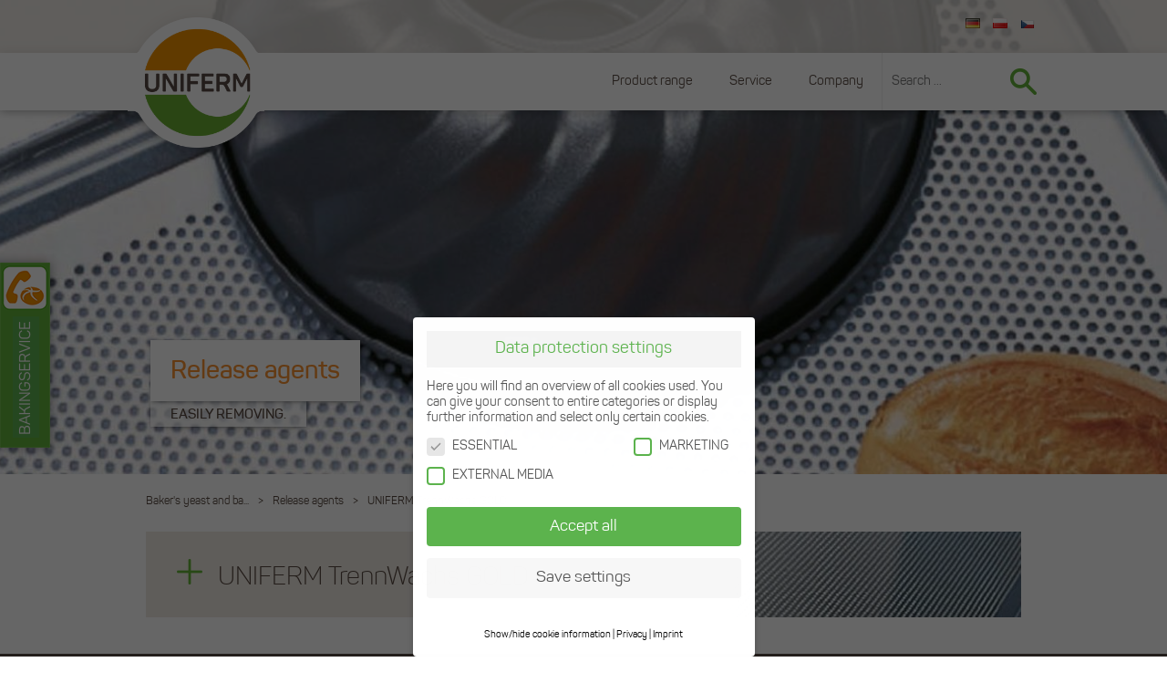

--- FILE ---
content_type: text/html; charset=utf-8
request_url: https://uniferm.de/en/releaseagents/articles/trennwachsgold-engl.html
body_size: 12789
content:
<!DOCTYPE html>
<html lang="en">
<head>
<meta charset="utf-8">
<title>UNIFERM TrennWachs GOLD - UNIFERM</title>
<base href="https://uniferm.de/">
<meta name="robots" content="index,follow">
<meta name="description" content="release agents, uniferm,">
<meta name="keywords" content="">
<meta name="generator" content="Contao Open Source CMS">
<meta property="og:title" content="UNIFERM TrennWachs GOLD" />
<meta property="og:description" content="release agents, uniferm," />
<meta property="og:url" content="https://uniferm.de/en/releaseagents/articles/trennwachsgold-engl.html" />
<meta name="viewport" content="width=device-width,initial-scale=1.0">
<link rel="stylesheet" href="files/uniferm/layout/scripts/flexslider/flexslider_custom.css">
<link rel="stylesheet" href="files/uniferm/layout/scripts/fancybox/source/jquery.fancybox.css">
<link rel="stylesheet" href="files/uniferm/layout/scripts/slick/slick/slick.css">
<link rel="stylesheet" href="files/uniferm/layout/scripts/tooltipster/css/tooltipster.bundle.min.css">
<link rel="stylesheet" href="files/uniferm/layout/scripts/slicknav/dist/slicknav_custom.css">
<link rel="stylesheet" href="files/uniferm/layout/scripts/dropkick/build/css/dropkick_custom.css">
<link rel="stylesheet" href="files/uniferm/layout/scripts/map/jquery-jvectormap-2.0.3.css">
<link rel="stylesheet" href="files/uniferm/layout/scripts/cookieconsent/cookie.css">
<link rel="stylesheet" href="assets/css/c366918792a4.css">
<script src="assets/js/65eea65eced6.js"></script>
<script src="files/uniferm/layout/scripts/flexslider/jquery.flexslider-min.js"></script>
<script src="files/uniferm/layout/scripts/fancybox/source/jquery.fancybox.pack.js"></script>
<script src="files/uniferm/layout/scripts/fancybox/lib/jquery.mousewheel.pack.js"></script>
<script src="files/uniferm/layout/scripts/slick/slick/slick.min.js"></script>
<script src="files/uniferm/layout/scripts/tooltipster/js/tooltipster.bundle.min.js"></script>
<script src="files/uniferm/layout/scripts/slicknav/dist/jquery.slicknav.min.js"></script>
<script src="files/uniferm/layout/scripts/dropkick/build/js/dropkick.min.js"></script>
<script src="files/uniferm/layout/scripts/map/jquery-jvectormap-2.0.3.min.js"></script>
<script src="files/uniferm/layout/scripts/cookieconsent/lang/en/cookie.js"></script>
<script src="https://www.google.com/recaptcha/api.js"></script>
<link rel="shortcut icon" type="image/x-icon" href="https://uniferm.de/share/favicon-uniferm-en.ico">
<link rel="apple-touch-icon" href="https://uniferm.de/share/favicon-apple-touch-icon-uniferm-en.png">
<meta name="facebook-domain-verification" content="q2j7zm7i1pae3ila4qwf6j6ycra92x"
<!--[if lt IE 9]><script src="assets/html5shiv/3.7.2/html5shiv-printshiv.min.js"></script><![endif]-->
</head>
<body id="top" class="nojs  footerlayout mac chrome blink ch131 releaseagents parent_produkte no-js en">
<div id="wrapper">
<div id="respNav">
<div class="inside">
<!-- indexer::stop -->
<nav class="mod_navigation block">
<a href="en/releaseagents/articles/trennwachsgold-engl.html#skipNavigation20" class="invisible">Skip navigation</a>
<ul class="level_1" role="menubar">
<li class="submenu trail first"><a href="en/produkte.html" title="Baker's yeast and baking ingredients made in Germany" class="submenu trail first" role="menuitem" aria-haspopup="true">Product range</a>
<ul class="level_2" role="menu">
<li class="sibling first"><a href="en/bakers-yeast.html" title="Baker's yeast" class="sibling first" role="menuitem">Baker's yeast</a></li>
<li class="sibling"><a href="en/fermented-fresh-products.html" title="Fermented fresh products" class="sibling" role="menuitem">Fermented fresh products</a></li>
<li class="sibling"><a href="en/sour-products.html" title="Sour products" class="sibling" role="menuitem">Sour products</a></li>
<li class="sibling"><a href="en/fermfresh-produkte.html" title="Products for bread &amp; rolls" class="sibling" role="menuitem">Products for bread & rolls</a></li>
<li class="sibling"><a href="en/products-for-fine-pastry.html" title="Products for fine pastry" class="sibling" role="menuitem">Products for fine pastry</a></li>
<li class="sibling"><a href="en/fillings.html" title="Fillings" class="sibling" role="menuitem">Fillings</a></li>
<li class="sibling"><a href="en/custard-powders.html" title="Custard powders" class="sibling" role="menuitem">Custard powders</a></li>
<li class="sibling"><a href="en/toppings.html" title="Toppings" class="sibling" role="menuitem">Toppings</a></li>
<li class="trail sibling last"><a href="en/releaseagents.html" title="Release agents" class="trail sibling last" role="menuitem">Release agents</a></li>
</ul>
</li>
<li class="submenu"><a href="en/service.html" title="Service" class="submenu" role="menuitem" aria-haspopup="true">Service</a>
<ul class="level_2" role="menu">
<li class="first"><a href="en/seminare-trainings-workshops.html" title="Baking trainings, workshops &amp; seminars" class="first" role="menuitem">Baking trainings, workshops & seminars</a></li>
<li><a href="en/advice-beratung-entwicklung-221.html" title="Advice &amp; developement" role="menuitem">Advice & development</a></li>
<li><a href="en/fairs-events.html" title="Fairs &amp; events" role="menuitem">Fairs & events</a></li>
<li><a href="en/your-contact.html" title="Your contact" role="menuitem">Your contact</a></li>
<li class="last"><a href="en/certificates.html" title="Certificates" class="last" role="menuitem">Certificates</a></li>
</ul>
</li>
<li class="submenu last"><a href="en/company.html" title="UNIFERM" class="submenu last" role="menuitem" aria-haspopup="true">Company</a>
<ul class="level_2" role="menu">
<li class="first"><a href="en/about-uniferm.html" title="About UNIFERM" class="first" role="menuitem">About UNIFERM</a></li>
<li><a href="en/fermentationspecialist.html" title="Specialised in fermentation" role="menuitem">Fermentation specialist</a></li>
<li class="submenu"><a href="en/karriere.html" title="Careers" class="submenu" role="menuitem" aria-haspopup="true">Careers</a>
<ul class="level_3" role="menu">
<li class="first last"><a href="en/stellenangebote.html" title="Our job offers" class="first last" role="menuitem">Job offers</a></li>
</ul>
</li>
<li><a href="en/sustainability.html" title="sustainability" role="menuitem">Sustainability</a></li>
<li><a href="en/quality.html" title="quality" role="menuitem">Quality</a></li>
<li><a href="en/standorte-anfahrten.html" title="Locations &amp; directions" role="menuitem">Locations & directions</a></li>
<li><a href="en/uniferm-international.html" title="UNIFERM International" role="menuitem">UNIFERM International</a></li>
<li><a href="pl/home.html" title="UNIFERM Polska" role="menuitem">UNIFERM Polska</a></li>
<li class="last"><a href="en/union-frischelogistik-engl.html" title="UNILOG - Logistic solutions" class="last" role="menuitem">UNILOG</a></li>
</ul>
</li>
</ul>
<a id="skipNavigation20" class="invisible">&nbsp;</a>
</nav>
<!-- indexer::continue -->
</div>
</div>
<header id="header">
<div class="inside">
<div id="language">
<div class="inside">
<div class="language">
<a href="http://uniferm.de" class="de"></a>
<a href="http://pl.uniferm.de" class="pl"></a>
<a href="http://uniferm.de/cz" class="cz"></a>
</div>
</div>
</div>
<div class="headerholder">
<div class="left">
<div class="logoholder">
<div class="rounded">
<!-- indexer::stop -->
<a href="en/uniferm-en.html" title="logo">
<span class="logo" data-src="files/uniferm/layout/images/logo/logo.png" alt="logo" style="url(files/uniferm/layout/images/logo/logo.png) no-repeat scroll 50% 50% transparent; background-size:cover;">
<span class="bg"></span>
</span>
</a>
<!-- indexer::continue -->
</div>
</div>
</div>
<div class="right">
<!-- indexer::stop -->
<nav class="mod_navigation block">
<a href="en/releaseagents/articles/trennwachsgold-engl.html#skipNavigation8" class="invisible">Skip navigation</a>
<ul class="nav level_1" role="menubar">
<li class="submenu trail first">
<a href="en/produkte.html" title="Baker's yeast and baking ingredients made in Germany" class="submenu trail first" role="menuitem" aria-haspopup="true">
Product range
</a>
<div class="nav-column">
<ul class="level_2" role="menu">
<li class="sibling first">
<a href="en/bakers-yeast.html" title="Baker's yeast" class="sibling first" role="menuitem">
<span class="table">
<span class="row">
<span class="navimg" style="background:url(assets/images/9/Uniferm_Ambiente_Hefeparade_001_web-04508c39.jpg) no-repeat scroll 50% 50% transparent;background-size:cover;"></span>
<span class="pagename">Baker's yeast</span>
</span>
</span>
</a>
</li>
<li class="sibling">
<a href="en/fermented-fresh-products.html" title="Fermented fresh products" class="sibling" role="menuitem">
<span class="table">
<span class="row">
<span class="navimg" style="background:url(assets/images/0/Headbild_FermFresh_Produkte-70f9fb30.jpg) no-repeat scroll 50% 50% transparent;background-size:cover;"></span>
<span class="pagename">Fermented fresh products</span>
</span>
</span>
</a>
</li>
<li class="sibling">
<a href="en/sour-products.html" title="Sour products" class="sibling" role="menuitem">
<span class="table">
<span class="row">
<span class="navimg" style="background:url(assets/images/1/Headbild_Sauerprodukte-82401b61.jpg) no-repeat scroll 50% 50% transparent;background-size:cover;"></span>
<span class="pagename">Sour products</span>
</span>
</span>
</a>
</li>
<li class="sibling">
<a href="en/fermfresh-produkte.html" title="Products for bread &amp; rolls" class="sibling" role="menuitem">
<span class="table">
<span class="row">
<span class="navimg" style="background:url(assets/images/5/basis-a2de7035.jpg) no-repeat scroll 50% 50% transparent;background-size:cover;"></span>
<span class="pagename">Products for bread & rolls</span>
</span>
</span>
</a>
</li>
<li class="sibling">
<a href="en/products-for-fine-pastry.html" title="Products for fine pastry" class="sibling" role="menuitem">
<span class="table">
<span class="row">
<span class="navimg" style="background:url(assets/images/3/Produkte_Feine_Backwaren_Z-9d852d33.jpg) no-repeat scroll 50% 50% transparent;background-size:cover;"></span>
<span class="pagename">Products for fine pastry</span>
</span>
</span>
</a>
</li>
<li class="sibling">
<a href="en/fillings.html" title="Fillings" class="sibling" role="menuitem">
<span class="table">
<span class="row">
<span class="navimg" style="background:url(assets/images/2/Kirschkuchen_vom_Blech_mit_UNIFERM_Backzutaten-51c32c12.jpg) no-repeat scroll 50% 50% transparent;background-size:cover;"></span>
<span class="pagename">Fillings</span>
</span>
</span>
</a>
</li>
<li class="sibling">
<a href="en/custard-powders.html" title="Custard powders" class="sibling" role="menuitem">
<span class="table">
<span class="row">
<span class="navimg" style="background:url(assets/images/b/Headbild_Produkt_Feinbackmischungen_M%C3%BCrbMix-88449fcb.jpg) no-repeat scroll 50% 50% transparent;background-size:cover;"></span>
<span class="pagename">Custard powders</span>
</span>
</span>
</a>
</li>
<li class="sibling">
<a href="en/toppings.html" title="Toppings" class="sibling" role="menuitem">
<span class="table">
<span class="row">
<span class="navimg" style="background:url(assets/images/6/Headbild_Ansprechpartner-47caa956.jpg) no-repeat scroll 50% 50% transparent;background-size:cover;"></span>
<span class="pagename">Toppings</span>
</span>
</span>
</a>
</li>
<li class="trail sibling last">
<a href="en/releaseagents.html" title="Release agents" class="trail sibling last" role="menuitem">
<span class="table">
<span class="row">
<span class="navimg" style="background:url(assets/images/3/Headbild_Trennmittel-f69d1a73.jpg) no-repeat scroll 50% 50% transparent;background-size:cover;"></span>
<span class="pagename">Release agents</span>
</span>
</span>
</a>
</li>
</ul>
<div class="xtranav">
</div>
</div>
</li>
<li class="submenu">
<a href="en/service.html" title="Service" class="submenu" role="menuitem" aria-haspopup="true">
Service
</a>
<div class="nav-column">
<ul class="level_2" role="menu">
<li class="first">
<a href="en/seminare-trainings-workshops.html" title="Baking trainings, workshops &amp; seminars" class="first" role="menuitem">
<span class="table">
<span class="row">
<span class="navimg" style="background:url(assets/images/a/workshops-d416ab0a.jpg) no-repeat scroll 50% 50% transparent;background-size:cover;"></span>
<span class="pagename">Baking trainings, workshops & seminars</span>
</span>
</span>
</a>
</li>
<li>
<a href="en/advice-beratung-entwicklung-221.html" title="Advice &amp; developement" role="menuitem">
<span class="table">
<span class="row">
<span class="navimg" style="background:url(assets/images/8/Headbild%20FermFreshBuchweizen_Produktneuheiten-d63f0af8.jpg) no-repeat scroll 50% 50% transparent;background-size:cover;"></span>
<span class="pagename">Advice & development</span>
</span>
</span>
</a>
</li>
<li>
<a href="en/fairs-events.html" title="Fairs &amp; events" role="menuitem">
<span class="table">
<span class="row">
<span class="navimg" style="background:url(assets/images/4/IMG_20190413_105630-48914bf4.jpg) no-repeat scroll 50% 50% transparent;background-size:cover;"></span>
<span class="pagename">Fairs & events</span>
</span>
</span>
</a>
</li>
<li>
<a href="en/your-contact.html" title="Your contact" role="menuitem">
<span class="table">
<span class="row">
<span class="navimg" style="background:url(assets/images/6/Headbild_Ansprechpartner-47caa956.jpg) no-repeat scroll 50% 50% transparent;background-size:cover;"></span>
<span class="pagename">Your contact</span>
</span>
</span>
</a>
</li>
<li class="last">
<a href="en/certificates.html" title="Certificates" class="last" role="menuitem">
<span class="table">
<span class="row">
<span class="navimg" style="background:url(assets/images/1/FFBuchweizen_%20Schmuckbild-7ba86c11.jpg) no-repeat scroll 50% 50% transparent;background-size:cover;"></span>
<span class="pagename">Certificates</span>
</span>
</span>
</a>
</li>
</ul>
</div>
</li>
<li class="submenu last">
<a href="en/company.html" title="UNIFERM" class="submenu last" role="menuitem" aria-haspopup="true">
Company
</a>
<div class="nav-column">
<ul class="level_2" role="menu">
<li class="first">
<a href="en/about-uniferm.html" title="About UNIFERM" class="first" role="menuitem">
<span class="table">
<span class="row">
<span class="navimg" style="background:url(assets/images/8/UNIFERM_Werne_Au%C3%9Fen_Front_Drohne-b1b9b9d8.jpg) no-repeat scroll 50% 50% transparent;background-size:cover;"></span>
<span class="pagename">About UNIFERM</span>
</span>
</span>
</a>
</li>
<li>
<a href="en/fermentationspecialist.html" title="Specialised in fermentation" role="menuitem">
<span class="table">
<span class="row">
<span class="navimg" style="background:url(assets/images/d/Uniferm_Hefegebirge_Panorama_web-702fa4fd.jpg) no-repeat scroll 50% 50% transparent;background-size:cover;"></span>
<span class="pagename">Fermentation specialist</span>
</span>
</span>
</a>
</li>
<li>
<a href="en/karriere.html" title="Careers" role="menuitem">
<span class="table">
<span class="row">
<span class="navimg" style="background:url(assets/images/c/Headbild_Arbeiten_bei_UNIFERM-31fb9e2c.jpg) no-repeat scroll 50% 50% transparent;background-size:cover;"></span>
<span class="pagename">Careers</span>
</span>
</span>
</a>
</li>
<li>
<a href="en/sustainability.html" title="sustainability" role="menuitem">
<span class="table">
<span class="row">
<span class="navimg" style="background:url(assets/images/3/Qual-Nachh_Fotolia_121810340_XL_1366x768-4047ea73.jpg) no-repeat scroll 50% 50% transparent;background-size:cover;"></span>
<span class="pagename">Sustainability</span>
</span>
</span>
</a>
</li>
<li>
<a href="en/quality.html" title="quality" role="menuitem">
<span class="table">
<span class="row">
<span class="navimg" style="background:url(assets/images/d/Qual-Nachh_IMG_5112_1366x768-d340436d.jpg) no-repeat scroll 50% 50% transparent;background-size:cover;"></span>
<span class="pagename">Quality</span>
</span>
</span>
</a>
</li>
<li>
<a href="en/standorte-anfahrten.html" title="Locations &amp; directions" role="menuitem">
<span class="table">
<span class="row">
<span class="navimg" style="background:url(assets/images/c/UNIFERM_in_Germany-55f91e2c.jpg) no-repeat scroll 50% 50% transparent;background-size:cover;"></span>
<span class="pagename">Locations & directions</span>
</span>
</span>
</a>
</li>
<li>
<a href="en/uniferm-international.html" title="UNIFERM International" role="menuitem">
<span class="table">
<span class="row">
<span class="navimg" style="background:url(assets/images/5/Suesskartoffel_Broetchen_2120_Headbild-30e21be5.jpg) no-repeat scroll 50% 50% transparent;background-size:cover;"></span>
<span class="pagename">UNIFERM International</span>
</span>
</span>
</a>
</li>
<li>
<a href="pl/home.html" title="UNIFERM Polska" role="menuitem">
<span class="table">
<span class="row">
<span class="navimg" style="background:url(assets/images/b/polska-teaser-9a9392cb.jpg) no-repeat scroll 50% 50% transparent;background-size:cover;"></span>
<span class="pagename">UNIFERM Polska</span>
</span>
</span>
</a>
</li>
<li class="last">
<a href="en/union-frischelogistik-engl.html" title="UNILOG - Logistic solutions" class="last" role="menuitem">
<span class="table">
<span class="row">
<span class="navimg" style="background:url(assets/images/d/UNILOG_UNION_Frischelogistik_GmbH2-3e76191d.jpg) no-repeat scroll 50% 50% transparent;background-size:cover;"></span>
<span class="pagename">UNILOG</span>
</span>
</span>
</a>
</li>
</ul>
</div>
</li>
<li class="nav-search">
<div class="table">
<form action="en/search.html" method="get">
<div class="formbody">
<label for="ctrl_keywords_58" class="invisible">Keywords</label>
<input type="search" name="keywords" id="ctrl_keywords_58" class="text" placeholder="Search ..." value="">
<input type="submit" id="ctrl_submit_58" class="submit" value="">
</div>
</form>
</div>
</li>
</ul>
<a id="skipNavigation8" class="invisible">&nbsp;</a>
</nav>
<!-- indexer::continue -->
<!--<div class="stoerer">
<img src="/files/uniferm/layout/images/einklinker/UF_Stoerer_Suedback_Website_1ps.png" />
</div>-->
</div>
</div>
<div class="band"></div>            </div>
</header>
<div id="container">
<div id="pagehead">
<div class="inside">
<div class="kontaktjump slideout">
<a class="show" title="Kontakt"></a>
<div class="slidecontent">
<h1>Would you like advice? We are here for you!</h1>
<p>T +49 2389 7978-444<br><a href="mailto:backservice@uniferm.de">backservice@uniferm.de</a></p>
</div>
</div>
<div class="pageimage">
<div class="holder">
<div class="imageelement" style="background:url(assets/images/0/Headbild_Trennmittel-30c86fe0.jpg) no-repeat scroll 50% 0 transparent;background-size:cover;">
<img src="assets/images/0/Headbild_Trennmittel-30c86fe0.jpg" alt="Release agents" />
<span class="flex-caption">
<span class="captionholder">
<span class="headline">
<h1>
Release agents								</h1>
</span>
<span class="subline">
<h3>Easily removing.</h3>
</span>
</span>
</span>
</div>
</div>
</div>
</div>
<div class="slidenav"></div>
</div>
<div id="breadcrumb">
<!-- indexer::stop -->
<div class="mod_wf_extendedBreadcrumb block">
<ul>
<li class=" first"><a title="Baker's yeast and baking ingredients made in Germany" href="en/produkte.html" onclick="this.blur();en/produkte.html">Baker's yeast and ba...</a></li>
<li class="delimiter">&#62;</li>
<li><a title="Release agents" href="en/releaseagents.html" onclick="this.blur();en/releaseagents.html">Release agents</a></li>
<li class="delimiter">&#62;</li>
<li class="active  last"><span title="UNIFERM TrennWachs GOLD">UNIFERM TrennWachs GOLD</span></li>
</ul>
</div>
<!-- indexer::continue -->				</div>
<div id="main">
<div class="inside">
<div class="acc_art mod_article first last block" id="trennwachsgold-engl">
<div class="holder">
<section class="ce_accordion ce_text block" id="trennwachsgold-engl">
<div style="display:none;"><pre>
Array
(
    [id] => 1496
    [pid] => 200
    [sorting] => 1024
    [tstamp] => 1582107551
    [title] => UNIFERM TrennWachs GOLD
    [alias] => trennwachsgold-engl
    [author] => 4
    [inColumn] => main
    [keywords] => 
    [showTeaser] => 
    [teaserCssID] => 
    [teaser] => 
    [printable] => 
    [customTpl] => 
    [protected] => 
    [groups] => 
    [guests] => 
    [cssID] =>  id="trennwachsgold-engl"
    [space] => Array
        (
            [0] => 
            [1] => 
        )

    [published] => 1
    [start] => 
    [stop] => 
    [multiSRC] => 
    [orderSRC] => 
    [sortBy] => 
    [addGallery] => 
    [articleText] => 
    [pageslider] => 
    [artImg] => ������x+�Z��
    [addArtImage] => 
    [changeBGColor] => 
    [articlebgColor] => 
    [useAcc] => 1
    [addBgImg] => 
    [bgImg] => 
    [addHeaderImg] => 
    [headerImg] => 
    [fullwidth] => 
    [languageMain] => 0
    [icons] => a:2:{i:0;s:11:"laktosefrei";i:1;s:5:"vegan";}
    [classes] => Array
        (
            [0] => first
            [1] => last
        )

    [headline] => UNIFERM TrennWachs GOLD
    [multiMode] => 
    [hl] => h1
    [type] => article
    [Template] => Contao\FrontendTemplate Object
        (
            [strBuffer:protected] => 
            [strContentType:protected] => text/html
            [arrData:protected] => Array
 *RECURSION*
            [strTemplate:protected] => mod_article
            [strParent:protected] => 
            [strDefault:protected] => 
            [strFormat:protected] => html5
            [strTagEnding:protected] => >
            [arrBlocks:protected] => Array
                (
                )

            [arrBlockNames:protected] => Array
                (
                )

            [arrCache:protected] => Array
                (
                )

            [arrObjects:protected] => Array
                (
                    [Config] => Contao\Config Object
                        (
                            [Files:protected] => 
                            [strTop:protected] => 
                            [strBottom:protected] => 
                            [blnIsModified:protected] => 
                            [arrData:protected] => Array
                                (
                                )

                            [arrCache:protected] => Array
                                (
                                )

                        )

                    [Session] => Contao\Session Object
                        (
                            [arrSession:protected] => Array
                                (
                                )

                        )

                    [TreePicker\TreePickerHelper] => TreePicker\TreePickerHelper Object
                        (
                            [arrCache:protected] => Array
                                (
                                )

                            [arrObjects:protected] => Array
                                (
                                    [Config] => Contao\Config Object
                                        (
                                            [Files:protected] => 
                                            [strTop:protected] => 
                                            [strBottom:protected] => 
                                            [blnIsModified:protected] => 
                                            [arrData:protected] => Array
                                                (
                                                )

                                            [arrCache:protected] => Array
                                                (
                                                )

                                        )

                                    [Session] => Contao\Session Object
                                        (
                                            [arrSession:protected] => Array
                                                (
                                                )

                                        )

                                    [Database] => Contao\Database\Mysqli Object
                                        (
                                            [resConnection:protected] => mysqli Object
                                                (
                                                    [affected_rows] => 1
                                                    [client_info] => mysqlnd 5.0.12-dev - 20150407 - $Id$
                                                    [client_version] => 50012
                                                    [connect_errno] => 0
                                                    [connect_error] => 
                                                    [errno] => 0
                                                    [error] => 
                                                    [error_list] => Array
                                                        (
                                                        )

                                                    [field_count] => 97
                                                    [host_info] => db773215088.hosting-data.io via TCP/IP
                                                    [info] => 
                                                    [insert_id] => 0
                                                    [server_info] => 5.7.42-log
                                                    [server_version] => 50742
                                                    [stat] => Uptime: 3735650  Threads: 5  Questions: 1359336507  Slow queries: 26953  Opens: 3949207  Flush tables: 7  Open tables: 5990  Queries per second avg: 363.882
                                                    [sqlstate] => 00000
                                                    [protocol_version] => 10
                                                    [thread_id] => 9949468
                                                    [warning_count] => 0
                                                )

                                            [arrConfig:protected] => Array
                                                (
                                                    [dbCharset] => UTF8
                                                    [dbDatabase] => db773215088
                                                    [dbDriver] => MySQLi
                                                    [dbHost] => db773215088.hosting-data.io
                                                    [dbPass] => -xG+i3zMC<s-
                                                    [dbPconnect] => 
                                                    [dbPort] => 3306
                                                    [dbSocket] => 
                                                    [dbSqlMode] => 
                                                    [dbUser] => dbo773215088
                                                )

                                            [blnDisableAutocommit:protected] => 
                                            [arrCache:protected] => Array
                                                (
                                                )

                                            [strListTables:protected] => SHOW TABLES FROM `%s`
                                        )

                                )

                        )

                )

        )

    [column] => main
    [timestamp] => 1582107551
    [date] => 19.02.2020
    [backlink] => javascript:history.go(-1)
    [back] => Go back
    [elements] => Array
        (
            [0] => 
<div class="ce_productContent first last table block">



  
  

<div class="textholder table">

<div class="row">

  <div class="text leftbox block">
	<div class="text block">
    	<p>Fluid premium release agent suitable for all baked goods</p>
<p>UNIFERM TrennWachs GOLD is the high-performing release agent containing a high wax proportion to help release breads, bread rolls and fine pastries.</p>
<p><strong>How to use:</strong> as needed</p>    </div>
   </div> 
    

  <div class="list rightbox block">
<div class="headlinecontainer">
<h4>Advantages:</h4>
</div>

  <ol>
          <li class="first">high-performing release agent</li>
          <li>perfect formation of separating film</li>
          <li class="last">economical consumption</li>
      </ol>

   
   </div> 
    

</div>
</div>

<div class="tablecontainer">
<div class="inside">

<div class="headlinecontainer">
<h4>
Offers:</h4>
</div>

 <div class="tableholder block">
 	 <table id="table_2696">
 	 		    		
    		      <thead>
        <tr>
                      <th class="head_0 col_first">Art.No.</th>
                      <th class="head_1">Content</th>
                      <th class="head_2">Packaging material</th>
                      <th class="head_3">Palletising</th>
                      <th class="head_4 col_last">Weight of pallet</th>
                  </tr>
      </thead>
        
        
     <tbody>
              <tr class="row_0 row_first even">
                                    <td class="col_0 col_first"><span class="respHeader">Art.No.</span><span class="content">60600</span></td>
                                                <td class="col_1"><span class="respHeader">Content</span><span class="content">10 l</span></td>
                                                <td class="col_2"><span class="respHeader">Packaging material</span><span class="content">Bag in box (PE-foil in carton box)</span></td>
                                                <td class="col_3"><span class="respHeader">Palletising</span><span class="content">60 units<br>
2 layers, each with  24 Units; 1 layer with 2 units</span></td>
                                                <td class="col_4 col_last"><span class="respHeader">Weight of pallet</span><span class="content">600 l; 546 kg (netto)</span></td>
                              </tr>
              <tr class="row_1 row_last odd">
                                    <td class="col_0 col_first"><span class="respHeader">Art.No.</span><span class="content">60650</span></td>
                                                <td class="col_1"><span class="respHeader">Content</span><span class="content">215 l</span></td>
                                                <td class="col_2"><span class="respHeader">Packaging material</span><span class="content">Metal drum</span></td>
                                                <td class="col_3"><span class="respHeader">Palletising</span><span class="content">2 drums<br>
1 layer with 2 drums</span></td>
                                                <td class="col_4 col_last"><span class="respHeader">Weight of pallet</span><span class="content">430 l; 391,3 kg (netto)</span></td>
                              </tr>
          </tbody>
    
 	 </table>
 </div> 

</div>


</div>


<!--Selling-->
<div class="crossselling">

<div class="headlinecontainer">
<h4>
More solutions for you:</h4>
</div>

<a class="various fancybox.ajax ajaxlink" target="_blank" href="en/releaseagents/articles/trennex-engl.html" title="UNIFERM Trennex">
UNIFERM Trennex</a>
<a class="various fancybox.ajax ajaxlink" target="_blank" href="en/releaseagents/articles/trennöl100-engl.html" title="UNIFERM Trennöl 100">
UNIFERM Trennöl 100</a>
<a class="various fancybox.ajax ajaxlink" target="_blank" href="en/releaseagents/articles/harzfrei100-engl.html" title="UNIFERM Harzfrei 100">
UNIFERM Harzfrei 100</a>

</div>



</div>

        )

    [icon] => Array
        (
            [0] => laktosefrei
            [1] => vegan
        )

    [style] => 
    [class] => mod_article first last
)
</pre>
</div>
<div class="toggler">
<span class="headline">UNIFERM TrennWachs GOLD</span>
<span class="bg" style="background:url(assets/images/2/4-4802d892.jpg) no-repeat right top"></span>  </div>
<div class="accordion">
<div>
<span class="iconholder">
<span class="inner">
<span class="tooltip laktosefrei" title="lactose free">
<img src="assets/images/8/laktosefrei-0ae57508.png" />
</span>
<span class="tooltip vegan" title="vegan">
<img src="assets/images/6/vegan-cb25a5f6.png" />
</span>
</span>
</span>
<div class="ce_productContent first last table block">
<div class="textholder table">
<div class="row">
<div class="text leftbox block">
<div class="text block">
<p>Fluid premium release agent suitable for all baked goods</p>
<p>UNIFERM TrennWachs GOLD is the high-performing release agent containing a high wax proportion to help release breads, bread rolls and fine pastries.</p>
<p><strong>How to use:</strong> as needed</p>    </div>
</div>
<div class="list rightbox block">
<div class="headlinecontainer">
<h4>Advantages:</h4>
</div>
<ol>
<li class="first">high-performing release agent</li>
<li>perfect formation of separating film</li>
<li class="last">economical consumption</li>
</ol>
</div>
</div>
</div>
<div class="tablecontainer">
<div class="inside">
<div class="headlinecontainer">
<h4>
Offers:</h4>
</div>
<div class="tableholder block">
<table id="table_2696">
<thead>
<tr>
<th class="head_0 col_first">Art.No.</th>
<th class="head_1">Content</th>
<th class="head_2">Packaging material</th>
<th class="head_3">Palletising</th>
<th class="head_4 col_last">Weight of pallet</th>
</tr>
</thead>
<tbody>
<tr class="row_0 row_first even">
<td class="col_0 col_first"><span class="respHeader">Art.No.</span><span class="content">60600</span></td>
<td class="col_1"><span class="respHeader">Content</span><span class="content">10 l</span></td>
<td class="col_2"><span class="respHeader">Packaging material</span><span class="content">Bag in box (PE-foil in carton box)</span></td>
<td class="col_3"><span class="respHeader">Palletising</span><span class="content">60 units<br>
2 layers, each with  24 Units; 1 layer with 2 units</span></td>
<td class="col_4 col_last"><span class="respHeader">Weight of pallet</span><span class="content">600 l; 546 kg (netto)</span></td>
</tr>
<tr class="row_1 row_last odd">
<td class="col_0 col_first"><span class="respHeader">Art.No.</span><span class="content">60650</span></td>
<td class="col_1"><span class="respHeader">Content</span><span class="content">215 l</span></td>
<td class="col_2"><span class="respHeader">Packaging material</span><span class="content">Metal drum</span></td>
<td class="col_3"><span class="respHeader">Palletising</span><span class="content">2 drums<br>
1 layer with 2 drums</span></td>
<td class="col_4 col_last"><span class="respHeader">Weight of pallet</span><span class="content">430 l; 391,3 kg (netto)</span></td>
</tr>
</tbody>
</table>
</div>
</div>
</div>
<!--Selling-->
<div class="crossselling">
<div class="headlinecontainer">
<h4>
More solutions for you:</h4>
</div>
<a class="various fancybox.ajax ajaxlink" target="_blank" href="en/releaseagents/articles/trennex-engl.html" title="UNIFERM Trennex">
UNIFERM Trennex</a>
<a class="various fancybox.ajax ajaxlink" target="_blank" href="en/releaseagents/articles/trennöl100-engl.html" title="UNIFERM Trennöl 100">
UNIFERM Trennöl 100</a>
<a class="various fancybox.ajax ajaxlink" target="_blank" href="en/releaseagents/articles/harzfrei100-engl.html" title="UNIFERM Harzfrei 100">
UNIFERM Harzfrei 100</a>
</div>
</div>
</div>
</div>
</section>
</div>
</div>
</div>
</div>
<div id="contactfooter">
<div class="contactfooterholder">
<div class="headlinecontainer">
<h1>Contact</h1>
</div>
<div class="contacttext">
<p>You’d like to receive additional information about UNIFERM?<br>For any questions do not hesitate to contact us.</p></div>
<div class="inside">
<div class="row">
<div class="left">
<div class="textholder">
<p><strong>UNIFERM GmbH &amp; Co. KG</strong><br>post box 1661<br>59359 Werne</p></div>
<div class="recholder">
<span class="phone">
Telephone:
02389 7978-0
</span>
<span class="mail">
E-Mail:
<a href="mailto:info@uniferm.de">info@uniferm.de</a>
</span>
</div>
</div>
<div class="right">
<!-- indexer::stop -->
<div class="mod_form tableless block">
<form action="en/releaseagents/articles/trennwachsgold-engl.html" id="f11" method="post" enctype="application/x-www-form-urlencoded">
<div class="formbody">
<input type="hidden" name="FORM_SUBMIT" value="auto_form_11">
<input type="hidden" name="REQUEST_TOKEN" value="71ae8a3462664ae8a1331c675fd967e8">
<input type="hidden" name="MAX_FILE_SIZE" value="">
<fieldset class="leftset">
<div class="widget widget-text">
<label for="ctrl_103">
Name          </label>
<input type="text" name="name" id="ctrl_103" class="text" value="" placeholder="Name">
</div>
<div class="widget widget-text">
<label for="ctrl_104">
Company          </label>
<input type="text" name="firma" id="ctrl_104" class="text" value="" placeholder="Company">
</div>
<div class="widget widget-text mandatory">
<label for="ctrl_105" class="mandatory">
<span class="invisible">Mandatory field </span>E-Mail<span class="mandatory">*</span>
</label>
<input type="email" name="email" id="ctrl_105" class="text mandatory" value="" required placeholder="E-Mail">
</div>
</fieldset>
<fieldset class="rightset">
<div class="widget widget-textarea">
<label for="ctrl_108">
Message          </label>
 <textarea name="nachricht" id="ctrl_108" class="textarea" rows="4" cols="40" placeholder="Message"></textarea>
</div>
</fieldset>
<div class="widget widget-google-recaptcha widget widget-google-recaptcha">
<div id="ctrl_google_recaptcha_448" class="g-recaptcha widget widget-google-recaptcha" data-sitekey="6Ld8FUoqAAAAAJy7iOyfJxraDllcmzz1toDmq7B-"></div>
</div>
<div class="submit_container">
<input type="submit" id="ctrl_110" class="submit" value="Send">
</div>
</div>
</form>
<script>(function($){"use strict";$(document).ready(function(){var form=$('#f11');form.submit(function(){$.ajax({type:'POST',data:window.FormData?new FormData(this):form.serialize(),cache:!1,contentType:!1,processData:!1,success:function(data){if(data=='true'){form.off('submit').submit();return}
form.animate({'opacity':0},200,'swing',function(){form.html(data);form.animate({'opacity':1},200);try{form.find('input,textarea').each(function(el){el.cleardefault()})}catch(err){}
form.trigger('ajax_change');$(window).trigger('ajax_change')})}});return!1})})})(jQuery)</script>
</div>
<!-- indexer::continue -->
</div>
</div>           	</div>
</div>
</div>
</div>
<div class="push"></div>     </div>
<footer id="footer">
<div class="inside">
<div class="footertop">
<div class="inside">
<!-- indexer::stop -->
<nav class="mod_navigation block">
<a href="en/releaseagents/articles/trennwachsgold-engl.html#skipNavigation4" class="invisible">Skip navigation</a>
<ul class="level_1" role="menubar">
<li class="submenu trail first"><a href="en/produkte.html" title="Baker's yeast and baking ingredients made in Germany" class="submenu trail first" role="menuitem" aria-haspopup="true">Product range</a>
<ul class="level_2" role="menu">
<li class="sibling first"><a href="en/bakers-yeast.html" title="Baker's yeast" class="sibling first" role="menuitem">Baker's yeast</a></li>
<li class="sibling"><a href="en/fermented-fresh-products.html" title="Fermented fresh products" class="sibling" role="menuitem">Fermented fresh products</a></li>
<li class="sibling"><a href="en/sour-products.html" title="Sour products" class="sibling" role="menuitem">Sour products</a></li>
<li class="sibling"><a href="en/fermfresh-produkte.html" title="Products for bread &amp; rolls" class="sibling" role="menuitem">Products for bread & rolls</a></li>
<li class="sibling"><a href="en/products-for-fine-pastry.html" title="Products for fine pastry" class="sibling" role="menuitem">Products for fine pastry</a></li>
<li class="sibling"><a href="en/fillings.html" title="Fillings" class="sibling" role="menuitem">Fillings</a></li>
<li class="sibling"><a href="en/custard-powders.html" title="Custard powders" class="sibling" role="menuitem">Custard powders</a></li>
<li class="sibling"><a href="en/toppings.html" title="Toppings" class="sibling" role="menuitem">Toppings</a></li>
<li class="trail sibling last"><a href="en/releaseagents.html" title="Release agents" class="trail sibling last" role="menuitem">Release agents</a></li>
</ul>
</li>
<li class="submenu"><a href="en/service.html" title="Service" class="submenu" role="menuitem" aria-haspopup="true">Service</a>
<ul class="level_2" role="menu">
<li class="first"><a href="en/seminare-trainings-workshops.html" title="Baking trainings, workshops &amp; seminars" class="first" role="menuitem">Baking trainings, workshops & seminars</a></li>
<li><a href="en/advice-beratung-entwicklung-221.html" title="Advice &amp; developement" role="menuitem">Advice & development</a></li>
<li><a href="en/fairs-events.html" title="Fairs &amp; events" role="menuitem">Fairs & events</a></li>
<li><a href="en/your-contact.html" title="Your contact" role="menuitem">Your contact</a></li>
<li class="last"><a href="en/certificates.html" title="Certificates" class="last" role="menuitem">Certificates</a></li>
</ul>
</li>
<li class="submenu last"><a href="en/company.html" title="UNIFERM" class="submenu last" role="menuitem" aria-haspopup="true">Company</a>
<ul class="level_2" role="menu">
<li class="first"><a href="en/about-uniferm.html" title="About UNIFERM" class="first" role="menuitem">About UNIFERM</a></li>
<li><a href="en/fermentationspecialist.html" title="Specialised in fermentation" role="menuitem">Fermentation specialist</a></li>
<li><a href="en/karriere.html" title="Careers" role="menuitem">Careers</a></li>
<li><a href="en/sustainability.html" title="sustainability" role="menuitem">Sustainability</a></li>
<li><a href="en/quality.html" title="quality" role="menuitem">Quality</a></li>
<li><a href="en/standorte-anfahrten.html" title="Locations &amp; directions" role="menuitem">Locations & directions</a></li>
<li><a href="en/uniferm-international.html" title="UNIFERM International" role="menuitem">UNIFERM International</a></li>
<li><a href="pl/home.html" title="UNIFERM Polska" role="menuitem">UNIFERM Polska</a></li>
<li class="last"><a href="en/union-frischelogistik-engl.html" title="UNILOG - Logistic solutions" class="last" role="menuitem">UNILOG</a></li>
</ul>
</li>
</ul>
<a id="skipNavigation4" class="invisible">&nbsp;</a>
</nav>
<!-- indexer::continue -->
</div>
</div>
<div class="footerbottom">
<div class="inside">
<div>
<div class="left">
<p>UNIFERM GmbH &amp; Co. KG | post box 1661 | 59359 Werne <br>Brede 4 | 59368 Werne</p>
</div>
<div class="right">
<!-- indexer::stop -->
<nav class="mod_customnav block">
<a href="en/releaseagents/articles/trennwachsgold-engl.html#skipNavigation40" class="invisible">Skip navigation</a>
<ul class="level_1" role="menubar">
<li class="first"><a href="en/contact.html" title="Contact" class="first" role="menuitem">Contact</a></li>
<li><a href="en/generalterms.html" title="General terms and conditions" role="menuitem">General terms and conditions</a></li>
<li><a href="en/termsofuse.html" title="Terms of use" role="menuitem">Terms of use</a></li>
<li><a href="en/sitemap.html" title="Sitemap" role="menuitem">Sitemap</a></li>
<li class="last"><a href="en/imprint.html" title="Imprint" class="last" role="menuitem">Imprint</a></li>
</ul>
<a id="skipNavigation40" class="invisible">&nbsp;</a>
</nav>
<!-- indexer::continue -->
<br />
<div id="cookieclear" style="display: inline-block;">
<div class="clearCookie" style="display: inline-block;"><span class="removeCookie" style="color: #FFFFFF; font-size:13px"> Cookieeinstellungen bearbeiten </span></div>
</div>
<div class="social right">
<ul>
<li>
<a href="https://de.linkedin.com/company/unifermgmbh" target="_blank">
<img src="/files/uniferm/layout/images/icons/2024/linkedin.png" alt="LinkedIn" />
</a>
</li>
<li>
<a href="https://www.facebook.com/uniferm.de" target="_blank">
<img src="/files/uniferm/layout/images/icons/2024/facebook.png" alt="Facebook" />
</a>
</li>
<li>
<a href="https://www.instagram.com/uniferm.de/" target="_blank">
<img src="/files/uniferm/layout/images/icons/2024/instagram.png" alt="Instagram" />
</a>
</li>
<li>
<a href="https://www.youtube.com/channel/UCuN4J-fgldlAawTCVuZwHaw" target="_blank">
<img src="/files/uniferm/layout/images/icons/2024/youtube.png" alt="Youtube" />
</a>
</li>
</ul>
</div>
</div>
</div>
</div>
</div>
</div>            </div>
</footer>
<script src="assets/jquery/ui/1.11.4/jquery-ui.min.js"></script>
<script>(function($){$(document).ready(function(){$(document).accordion({heightStyle:'content',header:'div.toggler',collapsible:!0,active:!0,create:function(event,ui){ui.header.addClass('active');$('div.toggler').attr('tabindex',0)},activate:function(event,ui){ui.newHeader.addClass('active');ui.oldHeader.removeClass('active');$('div.toggler').attr('tabindex',0)},beforeActivate:function(event,ui){if(ui.newHeader[0]){var currHeader=ui.newHeader;var currContent=currHeader.next('.ui-accordion-content')}else{var currHeader=ui.oldHeader;var currContent=currHeader.next('.ui-accordion-content')}
var isPanelSelected=currHeader.attr('aria-selected')=='true';currHeader.toggleClass('ui-corner-all',isPanelSelected).toggleClass('accordion-header-active ui-state-active ui-corner-top',!isPanelSelected).attr('aria-selected',((!isPanelSelected).toString()));currHeader.children('.ui-icon').toggleClass('ui-icon-triangle-1-e',isPanelSelected).toggleClass('ui-icon-triangle-1-s',!isPanelSelected);currContent.toggleClass('accordion-content-active',!isPanelSelected)
if(isPanelSelected){currContent.slideUp()}else{currContent.slideDown()}
return!1}})})})(jQuery)</script>
<script src="files/uniferm/layout/scripts/map/maps_pl.js"></script>
<script>(function($){$(function(){slideOut();$('.tooltip').tooltipster();if($('#vmap').length){var sC=$('#vmap').closest('.mod_article').attr('id').toUpperCase(),myArray=new Array("PL-WP","PL-SK","PL-ZP","PL-SL","PL-PK","PL-MZ","PL-PD","PL-LB","PL-LD","PL-KP","PL-LU","PL-OP","PL-PM","PL-DS","PL-MA","PL-WN");if($.inArray(sC,myArray)!==-1){var selR=sC}else{var selR=!1}
$('#vmap').vectorMap({map:'pl_mill',zoomButtons:!1,backgroundColor:'',showTooltip:!1,selectedRegions:!0,regionStyle:{initial:{fill:"#d7cdc1","fill-opacity":1,stroke:"none","stroke-width":0,"stroke-opacity":1},hover:{fill:"#f89130","fill-opacity":.8,cursor:"pointer"},selected:{fill:"#f89130"},selectedHover:{}},zoomOnScroll:!1,zoomAnimate:!0,regionsSelectable:!0,regionsSelectableOne:!0,onRegionClick:function(event,code,region){var map=$('#vmap').vectorMap('get','mapObject'),regioAlias=map.getRegionName(code).replace(/[^A-Z0-9]+/ig,"_").toLowerCase(),regioTitle=map.getRegionName(code),currentURL=$(location).attr('href'),currentURL=currentURL.substr(0,currentURL.lastIndexOf("/")),href='#'+regioAlias;jQuery.fancybox.open({href:href,maxWidth:800,maxHeight:600,fitToView:!1,width:'70%',height:'70%',autoSize:!1,closeClick:!1,openEffect:'none',closeEffect:'none'})}})}
var uri=window.location.pathname;if(uri.indexOf("html")>=0){var result='#'+uri.split("/").pop().replace(".html","");if($('body').find(result+'.layout_latest').length){$("html, body").delay(400).animate({scrollTop:$(result).offset().top-($(window).height()/5)},2000)}}
$(".select").dropkick({mobile:!0});resizer();$(".ajaxlink").each(function(){var href=$(this).attr('href');if($(this).is('.acctype')){$(this).attr("href",href+' .accordion > div .ce_productContent')}else{$(this).attr("href",href+' #main > .inside > .mod_article')}});$(".various").fancybox({maxWidth:1100,fitToView:!0,width:'80%',autoHeight:!0,autoWidth:!1,closeClick:!1,openEffect:'fade',closeEffect:'fade',beforeShow:function(){$('.fancybox-inner .ce_productContent').prepend('<div class="headlinecontainer toggler"><h1>'+this.title+'</h1></div>');$('.fancybox-inner .crossselling').detach()}});$('#respNav .mod_navigation').slicknav({label:'',duplicate:!1,duration:200,easingOpen:'swing',easingClose:'swing',closedSymbol:'►',openedSymbol:'▼',parentTag:'a',openClass:'openClass',closeOnClick:!1,allowParentLinks:!0,init:function(){$('#wrapper').prepend($('.stoerer').clone(!0).addClass('clone'));$('.slicknav_menu').prepend('<span class="mod_logo"><a href="'+$('.logoholder > * >').attr('href')+'"><span class="image_container"><img src="'+$('.logo').attr('data-src')+'" /></span></a></span>');$('#language').clone().prependTo('.slicknav_menu')},beforeOpen:function(){$('.slicknav_parent.trail').each(function(){$(this).children('.slicknav_row').find('.slicknav_arrow').html('▼');$(this).removeClass('slicknav_collapsed').addClass('slicknav_open');$(this).children('ul').removeClass('slicknav_hidden').show().attr('aria-hidden','false')})},beforeClose:function(){},afterOpen:function(){},afterClose:function(){}});if($(".newsslider, .galleryslider").length){$('.newsslider, .galleryslider').on('init',function(event,slick){});$(".ce_products .newsslider,.mod_newslist .newsslider").slick({infinite:!0,slidesToShow:3,slidesToScroll:3,dots:!0,responsive:[{breakpoint:850,settings:{slidesToShow:2,slidesToScroll:2}},{breakpoint:580,settings:{slidesToShow:1,slidesToScroll:1}}]});$(".ce_pageteasers .newsslider,.galleryslider").slick({infinite:!0,slidesToShow:4,slidesToScroll:4,dots:!0,responsive:[{breakpoint:850,settings:{slidesToShow:3,slidesToScroll:3}},{breakpoint:680,settings:{slidesToShow:2,slidesToScroll:2}},{breakpoint:530,settings:{slidesToShow:1,slidesToScroll:1}}]})}
$('.flexslider').each(function(){var slidetype=$(this).attr('data-slidetype')}).flexslider({animation:"fade",controlNav:!0,prevText:"",nextText:""});if($('#vmap').length){var sC=$('#vmap').closest('.mod_article').attr('id').toUpperCase(),myArray=new Array("NA","SA","EU","AS","AF","OC");if($.inArray(sC,myArray)!==-1){var selR=sC}else{var selR=!1}
$('#vmap').vectorMap({map:'continents_mill',zoomButtons:!1,backgroundColor:'#000000',showTooltip:!1,selectedRegions:selR,regionStyle:{initial:{fill:"white","fill-opacity":1,stroke:"none","stroke-width":0,"stroke-opacity":1},hover:{fill:"#009ddf","fill-opacity":.8,cursor:"pointer"},selected:{fill:"#009ddf"},selectedHover:{}},series:{regions:[{values:{NA:'#3c3c3c',SA:'#666666',EU:'#535353',AS:'#6d6d6d',AF:'#a3a3a3',OC:'#c0c0c0'}}]},zoomOnScroll:!1,zoomAnimate:!0,regionsSelectable:!0,regionsSelectableOne:!0,onRegionClick:function(event,code,region){var map=$('#vmap').vectorMap('get','mapObject'),regioAlias=map.getRegionName(code).replace(/[^A-Z0-9]+/ig,"_").toLowerCase(),currentURL=$(location).attr('href'),currentURL=currentURL.substr(0,currentURL.lastIndexOf("/")),href=currentURL+'/schwalbe-'+regioAlias+'.html';history.pushState({},"",window.location.href);window.location.href=href}})}})})(jQuery);$(window).resize(function(){resizer()});$(window).scroll(function(){var x;slideOut();$.fn.is_on_screen=function(){var win=$(window);var viewport={top:win.scrollTop(),left:win.scrollLeft()};viewport.right=viewport.left+win.width();viewport.bottom=viewport.top+win.height();var bounds=this.offset();bounds.right=bounds.left+this.outerWidth();bounds.bottom=bounds.top+this.outerHeight();return(!(viewport.right<bounds.left||viewport.left>bounds.right||viewport.bottom<bounds.top||viewport.top>bounds.bottom))}});function slideOut(){var scrollPoint=($('#pagehead').height()/2);if($('body').hasClass('galerie-der-suessen-genuesse')){if($(this).scrollTop()>=scrollPoint){$('.slideout').addClass('open')}
if($(this).scrollTop()<=scrollPoint){$('.slideout').removeClass('open')}}else{$('.slideout .show').on('click',function(){$(this).parent().toggleClass('open')})}}
function resizer(){if($('.ce_page_list li').find('.teaser').length){$('.ce_page_list li .teaser').css('height','auto');$('.ce_page_list li .teaser').equalHeight()}
if($('.layout_latest').find('.teaserholder').length){$('.layout_latest .teaserholder').css('height','auto');$('.layout_latest .teaserholder').equalHeight()}
if($('.ce_page_list').find('li').length){$('.ce_page_list li .teaser').css('height','auto');$('.ce_page_list li .teaser').equalHeight()}
if($('.ce_downloads ul.downloadwiththumb').find('li').length){$('.ce_downloads ul.downloadwiththumb .link').css('height','auto');$('.ce_downloads ul.downloadwiththumb .link').equalHeight()}
if($('.ce_previewdownloads').find('li').length){$('.ce_previewdownloads .link').css('height','auto');$('.ce_previewdownloads .link').equalHeight()}}
$.fn.equalHeight=function(){var maxHeight=0;return this.each(function(index,box){var boxHeight=$(box).height();maxHeight=Math.max(maxHeight,boxHeight)}).height(maxHeight)}</script>
<script>setTimeout(function(){var e=function(e,t){try{var n=new XMLHttpRequest}catch(r){return}n.open("GET",e,!0),n.onreadystatechange=function(){this.readyState==4&&this.status==200&&typeof t=="function"&&t(this.responseText)},n.send()},t="system/cron/cron.";e(t+"txt",function(n){parseInt(n||0)<Math.round(+(new Date)/1e3)-60&&e(t+"php")})},5e3)</script>
</body>
</html>

--- FILE ---
content_type: text/html; charset=utf-8
request_url: https://www.google.com/recaptcha/api2/anchor?ar=1&k=6Ld8FUoqAAAAAJy7iOyfJxraDllcmzz1toDmq7B-&co=aHR0cHM6Ly91bmlmZXJtLmRlOjQ0Mw..&hl=en&v=PoyoqOPhxBO7pBk68S4YbpHZ&size=normal&anchor-ms=20000&execute-ms=30000&cb=lp5opjgw5xew
body_size: 49556
content:
<!DOCTYPE HTML><html dir="ltr" lang="en"><head><meta http-equiv="Content-Type" content="text/html; charset=UTF-8">
<meta http-equiv="X-UA-Compatible" content="IE=edge">
<title>reCAPTCHA</title>
<style type="text/css">
/* cyrillic-ext */
@font-face {
  font-family: 'Roboto';
  font-style: normal;
  font-weight: 400;
  font-stretch: 100%;
  src: url(//fonts.gstatic.com/s/roboto/v48/KFO7CnqEu92Fr1ME7kSn66aGLdTylUAMa3GUBHMdazTgWw.woff2) format('woff2');
  unicode-range: U+0460-052F, U+1C80-1C8A, U+20B4, U+2DE0-2DFF, U+A640-A69F, U+FE2E-FE2F;
}
/* cyrillic */
@font-face {
  font-family: 'Roboto';
  font-style: normal;
  font-weight: 400;
  font-stretch: 100%;
  src: url(//fonts.gstatic.com/s/roboto/v48/KFO7CnqEu92Fr1ME7kSn66aGLdTylUAMa3iUBHMdazTgWw.woff2) format('woff2');
  unicode-range: U+0301, U+0400-045F, U+0490-0491, U+04B0-04B1, U+2116;
}
/* greek-ext */
@font-face {
  font-family: 'Roboto';
  font-style: normal;
  font-weight: 400;
  font-stretch: 100%;
  src: url(//fonts.gstatic.com/s/roboto/v48/KFO7CnqEu92Fr1ME7kSn66aGLdTylUAMa3CUBHMdazTgWw.woff2) format('woff2');
  unicode-range: U+1F00-1FFF;
}
/* greek */
@font-face {
  font-family: 'Roboto';
  font-style: normal;
  font-weight: 400;
  font-stretch: 100%;
  src: url(//fonts.gstatic.com/s/roboto/v48/KFO7CnqEu92Fr1ME7kSn66aGLdTylUAMa3-UBHMdazTgWw.woff2) format('woff2');
  unicode-range: U+0370-0377, U+037A-037F, U+0384-038A, U+038C, U+038E-03A1, U+03A3-03FF;
}
/* math */
@font-face {
  font-family: 'Roboto';
  font-style: normal;
  font-weight: 400;
  font-stretch: 100%;
  src: url(//fonts.gstatic.com/s/roboto/v48/KFO7CnqEu92Fr1ME7kSn66aGLdTylUAMawCUBHMdazTgWw.woff2) format('woff2');
  unicode-range: U+0302-0303, U+0305, U+0307-0308, U+0310, U+0312, U+0315, U+031A, U+0326-0327, U+032C, U+032F-0330, U+0332-0333, U+0338, U+033A, U+0346, U+034D, U+0391-03A1, U+03A3-03A9, U+03B1-03C9, U+03D1, U+03D5-03D6, U+03F0-03F1, U+03F4-03F5, U+2016-2017, U+2034-2038, U+203C, U+2040, U+2043, U+2047, U+2050, U+2057, U+205F, U+2070-2071, U+2074-208E, U+2090-209C, U+20D0-20DC, U+20E1, U+20E5-20EF, U+2100-2112, U+2114-2115, U+2117-2121, U+2123-214F, U+2190, U+2192, U+2194-21AE, U+21B0-21E5, U+21F1-21F2, U+21F4-2211, U+2213-2214, U+2216-22FF, U+2308-230B, U+2310, U+2319, U+231C-2321, U+2336-237A, U+237C, U+2395, U+239B-23B7, U+23D0, U+23DC-23E1, U+2474-2475, U+25AF, U+25B3, U+25B7, U+25BD, U+25C1, U+25CA, U+25CC, U+25FB, U+266D-266F, U+27C0-27FF, U+2900-2AFF, U+2B0E-2B11, U+2B30-2B4C, U+2BFE, U+3030, U+FF5B, U+FF5D, U+1D400-1D7FF, U+1EE00-1EEFF;
}
/* symbols */
@font-face {
  font-family: 'Roboto';
  font-style: normal;
  font-weight: 400;
  font-stretch: 100%;
  src: url(//fonts.gstatic.com/s/roboto/v48/KFO7CnqEu92Fr1ME7kSn66aGLdTylUAMaxKUBHMdazTgWw.woff2) format('woff2');
  unicode-range: U+0001-000C, U+000E-001F, U+007F-009F, U+20DD-20E0, U+20E2-20E4, U+2150-218F, U+2190, U+2192, U+2194-2199, U+21AF, U+21E6-21F0, U+21F3, U+2218-2219, U+2299, U+22C4-22C6, U+2300-243F, U+2440-244A, U+2460-24FF, U+25A0-27BF, U+2800-28FF, U+2921-2922, U+2981, U+29BF, U+29EB, U+2B00-2BFF, U+4DC0-4DFF, U+FFF9-FFFB, U+10140-1018E, U+10190-1019C, U+101A0, U+101D0-101FD, U+102E0-102FB, U+10E60-10E7E, U+1D2C0-1D2D3, U+1D2E0-1D37F, U+1F000-1F0FF, U+1F100-1F1AD, U+1F1E6-1F1FF, U+1F30D-1F30F, U+1F315, U+1F31C, U+1F31E, U+1F320-1F32C, U+1F336, U+1F378, U+1F37D, U+1F382, U+1F393-1F39F, U+1F3A7-1F3A8, U+1F3AC-1F3AF, U+1F3C2, U+1F3C4-1F3C6, U+1F3CA-1F3CE, U+1F3D4-1F3E0, U+1F3ED, U+1F3F1-1F3F3, U+1F3F5-1F3F7, U+1F408, U+1F415, U+1F41F, U+1F426, U+1F43F, U+1F441-1F442, U+1F444, U+1F446-1F449, U+1F44C-1F44E, U+1F453, U+1F46A, U+1F47D, U+1F4A3, U+1F4B0, U+1F4B3, U+1F4B9, U+1F4BB, U+1F4BF, U+1F4C8-1F4CB, U+1F4D6, U+1F4DA, U+1F4DF, U+1F4E3-1F4E6, U+1F4EA-1F4ED, U+1F4F7, U+1F4F9-1F4FB, U+1F4FD-1F4FE, U+1F503, U+1F507-1F50B, U+1F50D, U+1F512-1F513, U+1F53E-1F54A, U+1F54F-1F5FA, U+1F610, U+1F650-1F67F, U+1F687, U+1F68D, U+1F691, U+1F694, U+1F698, U+1F6AD, U+1F6B2, U+1F6B9-1F6BA, U+1F6BC, U+1F6C6-1F6CF, U+1F6D3-1F6D7, U+1F6E0-1F6EA, U+1F6F0-1F6F3, U+1F6F7-1F6FC, U+1F700-1F7FF, U+1F800-1F80B, U+1F810-1F847, U+1F850-1F859, U+1F860-1F887, U+1F890-1F8AD, U+1F8B0-1F8BB, U+1F8C0-1F8C1, U+1F900-1F90B, U+1F93B, U+1F946, U+1F984, U+1F996, U+1F9E9, U+1FA00-1FA6F, U+1FA70-1FA7C, U+1FA80-1FA89, U+1FA8F-1FAC6, U+1FACE-1FADC, U+1FADF-1FAE9, U+1FAF0-1FAF8, U+1FB00-1FBFF;
}
/* vietnamese */
@font-face {
  font-family: 'Roboto';
  font-style: normal;
  font-weight: 400;
  font-stretch: 100%;
  src: url(//fonts.gstatic.com/s/roboto/v48/KFO7CnqEu92Fr1ME7kSn66aGLdTylUAMa3OUBHMdazTgWw.woff2) format('woff2');
  unicode-range: U+0102-0103, U+0110-0111, U+0128-0129, U+0168-0169, U+01A0-01A1, U+01AF-01B0, U+0300-0301, U+0303-0304, U+0308-0309, U+0323, U+0329, U+1EA0-1EF9, U+20AB;
}
/* latin-ext */
@font-face {
  font-family: 'Roboto';
  font-style: normal;
  font-weight: 400;
  font-stretch: 100%;
  src: url(//fonts.gstatic.com/s/roboto/v48/KFO7CnqEu92Fr1ME7kSn66aGLdTylUAMa3KUBHMdazTgWw.woff2) format('woff2');
  unicode-range: U+0100-02BA, U+02BD-02C5, U+02C7-02CC, U+02CE-02D7, U+02DD-02FF, U+0304, U+0308, U+0329, U+1D00-1DBF, U+1E00-1E9F, U+1EF2-1EFF, U+2020, U+20A0-20AB, U+20AD-20C0, U+2113, U+2C60-2C7F, U+A720-A7FF;
}
/* latin */
@font-face {
  font-family: 'Roboto';
  font-style: normal;
  font-weight: 400;
  font-stretch: 100%;
  src: url(//fonts.gstatic.com/s/roboto/v48/KFO7CnqEu92Fr1ME7kSn66aGLdTylUAMa3yUBHMdazQ.woff2) format('woff2');
  unicode-range: U+0000-00FF, U+0131, U+0152-0153, U+02BB-02BC, U+02C6, U+02DA, U+02DC, U+0304, U+0308, U+0329, U+2000-206F, U+20AC, U+2122, U+2191, U+2193, U+2212, U+2215, U+FEFF, U+FFFD;
}
/* cyrillic-ext */
@font-face {
  font-family: 'Roboto';
  font-style: normal;
  font-weight: 500;
  font-stretch: 100%;
  src: url(//fonts.gstatic.com/s/roboto/v48/KFO7CnqEu92Fr1ME7kSn66aGLdTylUAMa3GUBHMdazTgWw.woff2) format('woff2');
  unicode-range: U+0460-052F, U+1C80-1C8A, U+20B4, U+2DE0-2DFF, U+A640-A69F, U+FE2E-FE2F;
}
/* cyrillic */
@font-face {
  font-family: 'Roboto';
  font-style: normal;
  font-weight: 500;
  font-stretch: 100%;
  src: url(//fonts.gstatic.com/s/roboto/v48/KFO7CnqEu92Fr1ME7kSn66aGLdTylUAMa3iUBHMdazTgWw.woff2) format('woff2');
  unicode-range: U+0301, U+0400-045F, U+0490-0491, U+04B0-04B1, U+2116;
}
/* greek-ext */
@font-face {
  font-family: 'Roboto';
  font-style: normal;
  font-weight: 500;
  font-stretch: 100%;
  src: url(//fonts.gstatic.com/s/roboto/v48/KFO7CnqEu92Fr1ME7kSn66aGLdTylUAMa3CUBHMdazTgWw.woff2) format('woff2');
  unicode-range: U+1F00-1FFF;
}
/* greek */
@font-face {
  font-family: 'Roboto';
  font-style: normal;
  font-weight: 500;
  font-stretch: 100%;
  src: url(//fonts.gstatic.com/s/roboto/v48/KFO7CnqEu92Fr1ME7kSn66aGLdTylUAMa3-UBHMdazTgWw.woff2) format('woff2');
  unicode-range: U+0370-0377, U+037A-037F, U+0384-038A, U+038C, U+038E-03A1, U+03A3-03FF;
}
/* math */
@font-face {
  font-family: 'Roboto';
  font-style: normal;
  font-weight: 500;
  font-stretch: 100%;
  src: url(//fonts.gstatic.com/s/roboto/v48/KFO7CnqEu92Fr1ME7kSn66aGLdTylUAMawCUBHMdazTgWw.woff2) format('woff2');
  unicode-range: U+0302-0303, U+0305, U+0307-0308, U+0310, U+0312, U+0315, U+031A, U+0326-0327, U+032C, U+032F-0330, U+0332-0333, U+0338, U+033A, U+0346, U+034D, U+0391-03A1, U+03A3-03A9, U+03B1-03C9, U+03D1, U+03D5-03D6, U+03F0-03F1, U+03F4-03F5, U+2016-2017, U+2034-2038, U+203C, U+2040, U+2043, U+2047, U+2050, U+2057, U+205F, U+2070-2071, U+2074-208E, U+2090-209C, U+20D0-20DC, U+20E1, U+20E5-20EF, U+2100-2112, U+2114-2115, U+2117-2121, U+2123-214F, U+2190, U+2192, U+2194-21AE, U+21B0-21E5, U+21F1-21F2, U+21F4-2211, U+2213-2214, U+2216-22FF, U+2308-230B, U+2310, U+2319, U+231C-2321, U+2336-237A, U+237C, U+2395, U+239B-23B7, U+23D0, U+23DC-23E1, U+2474-2475, U+25AF, U+25B3, U+25B7, U+25BD, U+25C1, U+25CA, U+25CC, U+25FB, U+266D-266F, U+27C0-27FF, U+2900-2AFF, U+2B0E-2B11, U+2B30-2B4C, U+2BFE, U+3030, U+FF5B, U+FF5D, U+1D400-1D7FF, U+1EE00-1EEFF;
}
/* symbols */
@font-face {
  font-family: 'Roboto';
  font-style: normal;
  font-weight: 500;
  font-stretch: 100%;
  src: url(//fonts.gstatic.com/s/roboto/v48/KFO7CnqEu92Fr1ME7kSn66aGLdTylUAMaxKUBHMdazTgWw.woff2) format('woff2');
  unicode-range: U+0001-000C, U+000E-001F, U+007F-009F, U+20DD-20E0, U+20E2-20E4, U+2150-218F, U+2190, U+2192, U+2194-2199, U+21AF, U+21E6-21F0, U+21F3, U+2218-2219, U+2299, U+22C4-22C6, U+2300-243F, U+2440-244A, U+2460-24FF, U+25A0-27BF, U+2800-28FF, U+2921-2922, U+2981, U+29BF, U+29EB, U+2B00-2BFF, U+4DC0-4DFF, U+FFF9-FFFB, U+10140-1018E, U+10190-1019C, U+101A0, U+101D0-101FD, U+102E0-102FB, U+10E60-10E7E, U+1D2C0-1D2D3, U+1D2E0-1D37F, U+1F000-1F0FF, U+1F100-1F1AD, U+1F1E6-1F1FF, U+1F30D-1F30F, U+1F315, U+1F31C, U+1F31E, U+1F320-1F32C, U+1F336, U+1F378, U+1F37D, U+1F382, U+1F393-1F39F, U+1F3A7-1F3A8, U+1F3AC-1F3AF, U+1F3C2, U+1F3C4-1F3C6, U+1F3CA-1F3CE, U+1F3D4-1F3E0, U+1F3ED, U+1F3F1-1F3F3, U+1F3F5-1F3F7, U+1F408, U+1F415, U+1F41F, U+1F426, U+1F43F, U+1F441-1F442, U+1F444, U+1F446-1F449, U+1F44C-1F44E, U+1F453, U+1F46A, U+1F47D, U+1F4A3, U+1F4B0, U+1F4B3, U+1F4B9, U+1F4BB, U+1F4BF, U+1F4C8-1F4CB, U+1F4D6, U+1F4DA, U+1F4DF, U+1F4E3-1F4E6, U+1F4EA-1F4ED, U+1F4F7, U+1F4F9-1F4FB, U+1F4FD-1F4FE, U+1F503, U+1F507-1F50B, U+1F50D, U+1F512-1F513, U+1F53E-1F54A, U+1F54F-1F5FA, U+1F610, U+1F650-1F67F, U+1F687, U+1F68D, U+1F691, U+1F694, U+1F698, U+1F6AD, U+1F6B2, U+1F6B9-1F6BA, U+1F6BC, U+1F6C6-1F6CF, U+1F6D3-1F6D7, U+1F6E0-1F6EA, U+1F6F0-1F6F3, U+1F6F7-1F6FC, U+1F700-1F7FF, U+1F800-1F80B, U+1F810-1F847, U+1F850-1F859, U+1F860-1F887, U+1F890-1F8AD, U+1F8B0-1F8BB, U+1F8C0-1F8C1, U+1F900-1F90B, U+1F93B, U+1F946, U+1F984, U+1F996, U+1F9E9, U+1FA00-1FA6F, U+1FA70-1FA7C, U+1FA80-1FA89, U+1FA8F-1FAC6, U+1FACE-1FADC, U+1FADF-1FAE9, U+1FAF0-1FAF8, U+1FB00-1FBFF;
}
/* vietnamese */
@font-face {
  font-family: 'Roboto';
  font-style: normal;
  font-weight: 500;
  font-stretch: 100%;
  src: url(//fonts.gstatic.com/s/roboto/v48/KFO7CnqEu92Fr1ME7kSn66aGLdTylUAMa3OUBHMdazTgWw.woff2) format('woff2');
  unicode-range: U+0102-0103, U+0110-0111, U+0128-0129, U+0168-0169, U+01A0-01A1, U+01AF-01B0, U+0300-0301, U+0303-0304, U+0308-0309, U+0323, U+0329, U+1EA0-1EF9, U+20AB;
}
/* latin-ext */
@font-face {
  font-family: 'Roboto';
  font-style: normal;
  font-weight: 500;
  font-stretch: 100%;
  src: url(//fonts.gstatic.com/s/roboto/v48/KFO7CnqEu92Fr1ME7kSn66aGLdTylUAMa3KUBHMdazTgWw.woff2) format('woff2');
  unicode-range: U+0100-02BA, U+02BD-02C5, U+02C7-02CC, U+02CE-02D7, U+02DD-02FF, U+0304, U+0308, U+0329, U+1D00-1DBF, U+1E00-1E9F, U+1EF2-1EFF, U+2020, U+20A0-20AB, U+20AD-20C0, U+2113, U+2C60-2C7F, U+A720-A7FF;
}
/* latin */
@font-face {
  font-family: 'Roboto';
  font-style: normal;
  font-weight: 500;
  font-stretch: 100%;
  src: url(//fonts.gstatic.com/s/roboto/v48/KFO7CnqEu92Fr1ME7kSn66aGLdTylUAMa3yUBHMdazQ.woff2) format('woff2');
  unicode-range: U+0000-00FF, U+0131, U+0152-0153, U+02BB-02BC, U+02C6, U+02DA, U+02DC, U+0304, U+0308, U+0329, U+2000-206F, U+20AC, U+2122, U+2191, U+2193, U+2212, U+2215, U+FEFF, U+FFFD;
}
/* cyrillic-ext */
@font-face {
  font-family: 'Roboto';
  font-style: normal;
  font-weight: 900;
  font-stretch: 100%;
  src: url(//fonts.gstatic.com/s/roboto/v48/KFO7CnqEu92Fr1ME7kSn66aGLdTylUAMa3GUBHMdazTgWw.woff2) format('woff2');
  unicode-range: U+0460-052F, U+1C80-1C8A, U+20B4, U+2DE0-2DFF, U+A640-A69F, U+FE2E-FE2F;
}
/* cyrillic */
@font-face {
  font-family: 'Roboto';
  font-style: normal;
  font-weight: 900;
  font-stretch: 100%;
  src: url(//fonts.gstatic.com/s/roboto/v48/KFO7CnqEu92Fr1ME7kSn66aGLdTylUAMa3iUBHMdazTgWw.woff2) format('woff2');
  unicode-range: U+0301, U+0400-045F, U+0490-0491, U+04B0-04B1, U+2116;
}
/* greek-ext */
@font-face {
  font-family: 'Roboto';
  font-style: normal;
  font-weight: 900;
  font-stretch: 100%;
  src: url(//fonts.gstatic.com/s/roboto/v48/KFO7CnqEu92Fr1ME7kSn66aGLdTylUAMa3CUBHMdazTgWw.woff2) format('woff2');
  unicode-range: U+1F00-1FFF;
}
/* greek */
@font-face {
  font-family: 'Roboto';
  font-style: normal;
  font-weight: 900;
  font-stretch: 100%;
  src: url(//fonts.gstatic.com/s/roboto/v48/KFO7CnqEu92Fr1ME7kSn66aGLdTylUAMa3-UBHMdazTgWw.woff2) format('woff2');
  unicode-range: U+0370-0377, U+037A-037F, U+0384-038A, U+038C, U+038E-03A1, U+03A3-03FF;
}
/* math */
@font-face {
  font-family: 'Roboto';
  font-style: normal;
  font-weight: 900;
  font-stretch: 100%;
  src: url(//fonts.gstatic.com/s/roboto/v48/KFO7CnqEu92Fr1ME7kSn66aGLdTylUAMawCUBHMdazTgWw.woff2) format('woff2');
  unicode-range: U+0302-0303, U+0305, U+0307-0308, U+0310, U+0312, U+0315, U+031A, U+0326-0327, U+032C, U+032F-0330, U+0332-0333, U+0338, U+033A, U+0346, U+034D, U+0391-03A1, U+03A3-03A9, U+03B1-03C9, U+03D1, U+03D5-03D6, U+03F0-03F1, U+03F4-03F5, U+2016-2017, U+2034-2038, U+203C, U+2040, U+2043, U+2047, U+2050, U+2057, U+205F, U+2070-2071, U+2074-208E, U+2090-209C, U+20D0-20DC, U+20E1, U+20E5-20EF, U+2100-2112, U+2114-2115, U+2117-2121, U+2123-214F, U+2190, U+2192, U+2194-21AE, U+21B0-21E5, U+21F1-21F2, U+21F4-2211, U+2213-2214, U+2216-22FF, U+2308-230B, U+2310, U+2319, U+231C-2321, U+2336-237A, U+237C, U+2395, U+239B-23B7, U+23D0, U+23DC-23E1, U+2474-2475, U+25AF, U+25B3, U+25B7, U+25BD, U+25C1, U+25CA, U+25CC, U+25FB, U+266D-266F, U+27C0-27FF, U+2900-2AFF, U+2B0E-2B11, U+2B30-2B4C, U+2BFE, U+3030, U+FF5B, U+FF5D, U+1D400-1D7FF, U+1EE00-1EEFF;
}
/* symbols */
@font-face {
  font-family: 'Roboto';
  font-style: normal;
  font-weight: 900;
  font-stretch: 100%;
  src: url(//fonts.gstatic.com/s/roboto/v48/KFO7CnqEu92Fr1ME7kSn66aGLdTylUAMaxKUBHMdazTgWw.woff2) format('woff2');
  unicode-range: U+0001-000C, U+000E-001F, U+007F-009F, U+20DD-20E0, U+20E2-20E4, U+2150-218F, U+2190, U+2192, U+2194-2199, U+21AF, U+21E6-21F0, U+21F3, U+2218-2219, U+2299, U+22C4-22C6, U+2300-243F, U+2440-244A, U+2460-24FF, U+25A0-27BF, U+2800-28FF, U+2921-2922, U+2981, U+29BF, U+29EB, U+2B00-2BFF, U+4DC0-4DFF, U+FFF9-FFFB, U+10140-1018E, U+10190-1019C, U+101A0, U+101D0-101FD, U+102E0-102FB, U+10E60-10E7E, U+1D2C0-1D2D3, U+1D2E0-1D37F, U+1F000-1F0FF, U+1F100-1F1AD, U+1F1E6-1F1FF, U+1F30D-1F30F, U+1F315, U+1F31C, U+1F31E, U+1F320-1F32C, U+1F336, U+1F378, U+1F37D, U+1F382, U+1F393-1F39F, U+1F3A7-1F3A8, U+1F3AC-1F3AF, U+1F3C2, U+1F3C4-1F3C6, U+1F3CA-1F3CE, U+1F3D4-1F3E0, U+1F3ED, U+1F3F1-1F3F3, U+1F3F5-1F3F7, U+1F408, U+1F415, U+1F41F, U+1F426, U+1F43F, U+1F441-1F442, U+1F444, U+1F446-1F449, U+1F44C-1F44E, U+1F453, U+1F46A, U+1F47D, U+1F4A3, U+1F4B0, U+1F4B3, U+1F4B9, U+1F4BB, U+1F4BF, U+1F4C8-1F4CB, U+1F4D6, U+1F4DA, U+1F4DF, U+1F4E3-1F4E6, U+1F4EA-1F4ED, U+1F4F7, U+1F4F9-1F4FB, U+1F4FD-1F4FE, U+1F503, U+1F507-1F50B, U+1F50D, U+1F512-1F513, U+1F53E-1F54A, U+1F54F-1F5FA, U+1F610, U+1F650-1F67F, U+1F687, U+1F68D, U+1F691, U+1F694, U+1F698, U+1F6AD, U+1F6B2, U+1F6B9-1F6BA, U+1F6BC, U+1F6C6-1F6CF, U+1F6D3-1F6D7, U+1F6E0-1F6EA, U+1F6F0-1F6F3, U+1F6F7-1F6FC, U+1F700-1F7FF, U+1F800-1F80B, U+1F810-1F847, U+1F850-1F859, U+1F860-1F887, U+1F890-1F8AD, U+1F8B0-1F8BB, U+1F8C0-1F8C1, U+1F900-1F90B, U+1F93B, U+1F946, U+1F984, U+1F996, U+1F9E9, U+1FA00-1FA6F, U+1FA70-1FA7C, U+1FA80-1FA89, U+1FA8F-1FAC6, U+1FACE-1FADC, U+1FADF-1FAE9, U+1FAF0-1FAF8, U+1FB00-1FBFF;
}
/* vietnamese */
@font-face {
  font-family: 'Roboto';
  font-style: normal;
  font-weight: 900;
  font-stretch: 100%;
  src: url(//fonts.gstatic.com/s/roboto/v48/KFO7CnqEu92Fr1ME7kSn66aGLdTylUAMa3OUBHMdazTgWw.woff2) format('woff2');
  unicode-range: U+0102-0103, U+0110-0111, U+0128-0129, U+0168-0169, U+01A0-01A1, U+01AF-01B0, U+0300-0301, U+0303-0304, U+0308-0309, U+0323, U+0329, U+1EA0-1EF9, U+20AB;
}
/* latin-ext */
@font-face {
  font-family: 'Roboto';
  font-style: normal;
  font-weight: 900;
  font-stretch: 100%;
  src: url(//fonts.gstatic.com/s/roboto/v48/KFO7CnqEu92Fr1ME7kSn66aGLdTylUAMa3KUBHMdazTgWw.woff2) format('woff2');
  unicode-range: U+0100-02BA, U+02BD-02C5, U+02C7-02CC, U+02CE-02D7, U+02DD-02FF, U+0304, U+0308, U+0329, U+1D00-1DBF, U+1E00-1E9F, U+1EF2-1EFF, U+2020, U+20A0-20AB, U+20AD-20C0, U+2113, U+2C60-2C7F, U+A720-A7FF;
}
/* latin */
@font-face {
  font-family: 'Roboto';
  font-style: normal;
  font-weight: 900;
  font-stretch: 100%;
  src: url(//fonts.gstatic.com/s/roboto/v48/KFO7CnqEu92Fr1ME7kSn66aGLdTylUAMa3yUBHMdazQ.woff2) format('woff2');
  unicode-range: U+0000-00FF, U+0131, U+0152-0153, U+02BB-02BC, U+02C6, U+02DA, U+02DC, U+0304, U+0308, U+0329, U+2000-206F, U+20AC, U+2122, U+2191, U+2193, U+2212, U+2215, U+FEFF, U+FFFD;
}

</style>
<link rel="stylesheet" type="text/css" href="https://www.gstatic.com/recaptcha/releases/PoyoqOPhxBO7pBk68S4YbpHZ/styles__ltr.css">
<script nonce="oOIq1RaqQ8ubFg1jlan-JQ" type="text/javascript">window['__recaptcha_api'] = 'https://www.google.com/recaptcha/api2/';</script>
<script type="text/javascript" src="https://www.gstatic.com/recaptcha/releases/PoyoqOPhxBO7pBk68S4YbpHZ/recaptcha__en.js" nonce="oOIq1RaqQ8ubFg1jlan-JQ">
      
    </script></head>
<body><div id="rc-anchor-alert" class="rc-anchor-alert"></div>
<input type="hidden" id="recaptcha-token" value="[base64]">
<script type="text/javascript" nonce="oOIq1RaqQ8ubFg1jlan-JQ">
      recaptcha.anchor.Main.init("[\x22ainput\x22,[\x22bgdata\x22,\x22\x22,\[base64]/[base64]/[base64]/[base64]/[base64]/UltsKytdPUU6KEU8MjA0OD9SW2wrK109RT4+NnwxOTI6KChFJjY0NTEyKT09NTUyOTYmJk0rMTxjLmxlbmd0aCYmKGMuY2hhckNvZGVBdChNKzEpJjY0NTEyKT09NTYzMjA/[base64]/[base64]/[base64]/[base64]/[base64]/[base64]/[base64]\x22,\[base64]\x22,\[base64]/DvMOfaMKgw5HDjAB/VWDCu1Mewp9fw5vClW9+aghjwozCujsSfkYlAcOxHcOnw5kzw7TDhgjDmnZVw7/DtB83w4XCvAEEPcO3wq9Cw4DDsMO0w5zCosKoNcOqw4fDonkfw5Fcw5B8DsKKJMKAwpAHTsOTwooEwpQBSMOzw6w4FwLDucOOwp8pw6YiTMKDMcOIwrrCnsOiWR1MWD/CuTvCpzbDnMKASMO9wp7CvsOfBAI5Nw/[base64]/[base64]/DrTxAw57CkWJUwovCkMKTZDZcT2cgJR0VworDgMO+wrZ4wqLDiUbDssKYJMKXI3nDj8KORcK6wobCiCLCr8OKQ8K8XH/CqRjDgMOsJCHCoDvDs8Kaf8KtJ2o/flZrHGnCgMKww4UwwqVMPhFrw4PCq8KKw4bDj8Kaw4PCgicZOcOBHy3DgAZgw4HCgcOPd8OpwqfDqTTDpcKRwqRzJcKlwqfDkcONeSghQcKUw6/[base64]/w7bCpTMZaUHDhXDDiB/CpcOhXXNMcsKoFMOWMF0IJAkBw5x9SzfCmGRVD1VSIsOpdg3Cu8OGwrPDpCw1IMOdUxTDvhHDksK0f1FAwqhdAUnCg1ILw5nDuTrDr8OTfgvCpMO/w7QKBMKuC8OZWkDCpRErwrTDojfCrcKDw4PDjMO3GBlKwpB/w5sZDsOFLsOSwoXChlUdw4PDlRpjw6XDs3jCi2Ilwr4pRcO8Y8K2w75vBD/DrhwhNMKzCWLCqcKSw4wbwoNmwqgLwqzDtMK7w6bCs33Dv1VvDMOufHpHbRDDuX5fwovCrTPCgMOdNAghw70RAXhxwo/Cv8OUDWLCq2cXS8Ohd8KRJ8KVa8OWwolswqLCgw8rElHDlUHDsFfCtFxMU8Kxw6lCJcO5Bmoywo/DucK5MXBKcsOXfsK6wpPCqAnClC4EGF97wrbCtUXDi1zCny90JxVmw5PCkGfDlMO3w6MFw797cVdSw7AGEnpoH8Onw6sVw7NOw4VrwozDvsKLw7rDqgTDlgLDvcKPNB9/WSPCocOTwr3Dq3fDvigMfSnDjMO+ccOzw7dBccKBw6jDjsOgLsKzIMOSwrAww6dBw7pHw7PCuEvClQsTQMKWw61Fw7IWdmVLwpg7wpbDosKgw7XDq0FjUsKnw4TCsWRewpfDuMOESsOSTkjCli7DiD3CicKhXgXDkMO8eMODw6x7TCoYZA7CpcOjSy3DjkkEfwZkGA/CpEnDh8OyGsK5J8OQZWXDuWvCqz3DrghkwqIgGsOqHcOOw6jCllYUSCrCkMKvKyBtw5NqwrgAw4s9BAIJwrEDKVbDoTLCl1MIwoPCucKNw4Fiw6/[base64]/DmiRgEj1FE3/Do8OYA2/DjsKcOsK9AElhDcK9w4JhZMKUw4F7w5HCtTXCvMK1bEjCtRrDnHjDscKEw4hdWcKlwpnCrcOUDcOWw7/DhcOuwoB6wrfDlcOBFhE6w6DDuHM8ZifCucOpEMOREi8TbsKEM8K8YGMcw64lJBHCsTjDpFXCqsKhF8O4HcK9w7pKTk53w4FROcO+UyYCaxzCqsOEw4YzH0xHwodqwprDpBHDg8OSw7jCp2kQJTMhfEw5w6FDwohxw7gsJMOXd8OofMKdTHg+HxnDqWAmcsOCUzIFwq/CkSdDwoDDs1LClETDl8K2wrnClMO2FsOiZcKKHnnDhnPCvcOOw47Dm8KQKC/Cm8OedsKkwpjDpDfDgMKrbMKeNHJfRygCWMKtwoXCunfCp8OwMcOSw6nCqCHDp8O/wrgQwp8jw5kWIcKMLgHDiMKjw6TCqsOKw7Ybw5IDIBPCi3IYQ8Osw7bClGTDjsOgesOyZcKtwollw7/DsQ/[base64]/wrDDoMKMNCcCHV4hwp7DjMKNw6TCh8OYwq0Uw5LDtsOBwpt6U8Kqw7zDnMK7wobCj3x9w6vDnsKibcOhecK0wofDvMODX8OwbT4lShDDiTB1w7QMwqrDqH/DhQ3Ck8O6w5nDrC3DiMOOYF3DrAlgwqY9ccOmJkfConLCgm0YBcOMV2TCiBwzw77CoQVJw5fDpVLConczwr8CezAhw4I/wqYiG3LDkH09cMO4w5EUwoHDosKuGsKhQsKOw4HCi8OrX29xw63DvMKsw4FPw5bCt2PCrcOdw7tvwqJOw7DDvMO1w75lRCXCoXt4wr8lwq3Dv8OkwrNJMH8Swpsxw6HDpAnCrcOpw7I5woEuwpkaYMOhwrbCtgpvwoQ5MWk4w67DnH7CoSZ2w4s/w7nCmnvCoAXDlsO8wqtbNcOAwrTDqhoxHMKDwqBXw5NDacKFccKrw4FXeBsowoZtw4EgMBkhw7cHw4EIwr4lw5obKEMGX3FDw5cCWw5lPcKgW2XDmwQJB0NYw6BDYMK2RlzDvFXDn2x3MEPCm8KewohOP3DCi3TDtWzDgMOJPMOiScOYw59/GcKVRcOQw7obw7jDpDBSwpMiJsOcwpDDv8OdG8OJeMO1QivCosORY8Omw5NHw7tiIUY1ccOpwpTChlDCqWrDq3nCj8OjwpNrw7VVwrbCqGZFOF5MwqceWR7Cli8SZCzCnjbCjGh6BwUDKVDCocOgPcOBdMOuw7LCiSXDm8K7B8OKw79lXcO7BH/[base64]/MlYKcAdaUj/DtQrDscKsJMOhwpV+QygTIcO4wqnDlG/ChHphKcO7w7vCv8OhwoXDgMKJCMK/[base64]/w5/[base64]/CghkowrJBM8Kcwo/CvcO+elAlwpsUBsOHVMKew54CSzDChUA+w5PCscK6fTEhVGvCn8K+OMONwq/Dt8KGJMK3w6sBGcOHXj7DlmDDksKWE8Ozw5XChMObwot0Q3pRw75qLivDpsOOw71jGijDow/[base64]/DhsKgTTnCnMOawrLCqMORK1URQcKXw6klwqvDpUhxPVp+w6EIwpAiL0l6TsORw4FRZXjCiWbCsR0bwonDicKuw6EXwqnDiwJXwprCn8KGf8OWNlg6TnAPw6rCsTvDoXcjeRHDs8KhY8KOw6Egw69zPsKcwp7DtAXDlT9Qw5cHXsOgcMKew4TCh31uwodBJC/Dk8KswqnDkHnDtMK0w7oTwrJPDW/CujB8d2fDjWvDpcKPLcOpAcKlwo/Cn8OiwpJcMsOiwrwPeFLCuMO/ISjCoTtIHWvDoMOlw6LDjMO9wrhQwp7CncODw5tyw7kXw4g+w4zCqAwXw7ouwrcBw6pZT8K4bsKnRMKVw7oZRMKKwpFnbcOew5sIwq1iwopHw7DCkMKfacO6w7zDlEgKw7spw5dGe1Ekw4TDocOrwqXDvh/[base64]/wq9qJcOpMV0iwoNzcwLDpcOqT8Opw7fCnnwEMi3DkBHDvMKYwoPCuMOVwq3CqzA4w63Ckl3Cr8Ozwq0hw7nCklxvTMKeT8KBw53CrMK8HFbCtTRcw7DCpMKXwoxDw53CkVLDg8KsAjEDIR4IcTUmQMK/[base64]/wovCiMOlYls8PcKNwo4GwqEGw4rCjsK+ZEvCvzEtbsO6XybDksKNIxvCvMOiIMKsw7t/wpzDhzPDuVHClzzCj3/CnxvDu8KxMEAHw4x1w55YDcKWc8KHOiULGxLCmTfDoj3Di1DDgDDDisKlwrFOwrrChsKdN0nDuhbCncKdBQzCvkPDkMKRw5EARsKTERIbw6PCkDrDjyjDq8Oze8K7wrfCoycfQH/CvRvDhnnCqw0xYDzCvcOKwodVw6zDhMKucT/CuSJCEmvDiMKewr7DsFXDmsOxQAvCicOuEXxDw6Vcw5rDo8K8N1rCisOHMAscfcKlIyvDvDTDssKuN2nCqRUeX8KUwrnCpMOrKcOUw7/CmVtGwp82w65KECXClcOUNsKqwr9wPUl7NwhkJcKzGSdEYS7DsSULFxNlw5fCnizCjsOBw6/[base64]/CtlkAw6w2a2LDtMO9wqHDizLDu8OXR8Ogw4k/OhNTKDnDiiRQwpfDgsOUIQfDssO4OQ58YMOGw7vDq8O/w7rCoEvDssOzJQ/DnMO/[base64]/[base64]/[base64]/CpMOIw4V/aMKsHErCqDrClBXCrcKfUSZZdsObw6PCjBvCmMOZwqjDmjEJZjzCiMO5w4LDiMOBwp7CnUxNwqfDrsKsw7Jnw7oBw7gnI10Yw4LClcKuBD3Cu8O/eyjDjELCkcO2OE9OwqYEwpYfw7Rlw5fChw4mw54iDcKsw7IowpPDrgM0YcOowr3Dg8OIIcOrMiRQajYzcDfDlcOPEcOzMMOWw54oTMOEFMOpQ8KOHMOQwoLCvwzCnAM2Vy7CkcK0aXTDvMOTw5HCpcObfHPCncO/SCkFB3TDoWhnwo3Cs8K0YMO7YMOew6/[base64]/[base64]/aMK4W3HClykVw6MrIhg2w5XDswBweMKmNcOwccKEUsOXZkrCgDLDrsO4HsKyCAPCj3LDu8K5SMO3w6lwAsKybcOCwoTCscOywqsBbcOAwprCvjrCmMOVw7rCi8OCaxI8OAHDm3/DsggWK8KkHQzDq8KWw7IfP1oowrHCncKERx/CgXphw4vClTdHd8OsZsOIw5R6wrVXUyoTworCoXXCl8KYHzQVfh0iGErCgsOcfwfDswjCnhQcQ8Orw5TCh8KIIxp+wpMwwqDCpS4sUUDDtD0LwoU/wpFZbWkdaMOrw63CicKXwphbw5zDlsKQNAHDo8OlwrJgwrzClUnCocOnFlzCu8KJw7kUw5o8wojCrsKewo0GwqjClk7Dv8OlwqdWLBTClsKwYnDDqEM/TG3Ck8OtJ8KeQ8O6w4lZVcKEw5YtRDQkCwnDsgYwWgd6w4xdV2IKUTl0A2Q8w4Ahw7kNwp4ew6vCoWQcw4N+w51ZQcKVw4YMDcKDKcOJw5F0w6tST1AJwohEDcKGw6Y1w7rCnF8/w6ZmZMK7ejthwrXCqsOWccOHwqwGAi8pNMKFGH/DnRF9wp/DtMOeJ2rCuDTCqcOKDsKYfcKLY8OuwqnCrVBowqU7wrHDii7Cg8O9N8OOwonDl8OTw68Rwod6w4UhLBnDoMK1HcKuOsOOeljDs0TCosKzwpPDshg/wphdw5nDicO/wqhkwoHClcKeR8KJAMK6e8KjQGnCm3cgwo/[base64]/Dpn7DvB7CuFnCvcOqw4jDi8OgOmkUGFhMAU/CrMOBw6LDscKvwqbDrcKKR8K0ERVNA3YUwrMmY8KbGh7DtMOBw50qw4/[base64]/SmjCkADDvMOxXsOxbAfCp8OtwqBFwqsswrXDlcO5wrzDgV5cw4kKwo8lc8KwCsOmHj8GesO0w63CrihpfVnDpsOzLjV8I8KCcB4uwpZHWEHDgcKnHMKmHwHDqHTCr34FMMOwwrM1Sk8vF1/DoMOBO3DCncOwwoFZY8KPwofDsMOfa8ONe8K3wqjCq8KewrbDoRdww6fCusKTW8K3f8KbIsK0DF7Dik7DhsOoSsKTRxNewplbwprDuBXDtWcfIsKmLz3CsVI+w7kQNxbCuj/DtFTDkmrDlMOdw6rCm8OQwqLCpj7DuW3DjcORwod5JsOyw78rw6/CuWtwwoJwOzPCo2nDoMKsw7otMmnDszLDucOLEmjDtmBDNVUqw5QfEcKnwr7CgsOIP8OZQyYDPFsVw4hGw7bCl8OOCno3csKYw6U3w69+SklUWHjDucKqFz0vdFvCnMOhw6zCggrCocO8fhUbKRDDr8OdEB/Co8OYw4zDl0LDiR8pWMKCw4puw5TDixs+wrLDq31DCsOIw7xRw6J3w61SMcKzZsKFIsOBOsK5wrguwrwtw5MkXMO9M8OYUcKSw7PCkcKrw4DDpSQOw4vDiGsOG8OWa8KQRcKMdsOlVixdecKSw4fClMOtw47ClMKzRSl4TMOfAE4Vwr/CpcKcwpPCisO/W8KKMlxdFTZ0Qzp8DsKcc8KWwprCrMOVwo0gw6/CnMOzw7BAZcOoTMOHLsOTw4oHw57CisO8wrTDpcOCwrwPEU7ColrCtcKPUVHClcKQw7nDqATDimTCk8O9woNTY8OTYsOkw7/[base64]/MsKjw64HwrUBEGlQdXxeVMKVfm3Dt8Kle8OAOMKewqsvw5hpUCR3ccOKwovDnTsJBMKMw77CocOgworDhAcQwqvCh29BwqFpwoNUwqrDiMONwpwVZ8K+EVo8VjnCpXxyw4VJe3pMw6nDj8Kvw7bCuCcYw7/DmMOOICjClcOgw4jDo8OmwqfCsW7Dl8K/b8OAKsKRwq/CrsK5w4bCl8Kcw5fClMKNwrJFYwQ9wo7DkxnCgCVPYcKtccK5wrzCucO3w4sUwrLCu8KDwp0veikJIRlUwplnwp/[base64]/wonChCLCmVnCj1llw6rDjSTDp8KMwoMywoEcWMKawpLCssOZwpVBw6wrw7/ChzrCshtSRhXCjcOpw4DCmsK9HcOAw6TCuFrDnMO2KsKsJnAtw6HCtsOVI3svdsKAejsFwrkCwroawpY1DsO4V37CocK/wrg6bcK4ZhFSw7UowrPCuxhTX8OjDlTCg8KoGH3DgsOlPBpzwr9uw4QwIsKuwrLCjMOfP8O/[base64]/CnTXDskrChjzCj3MmDcKib3Z7PAAvwpdBW8OZw4kpV8KPXRseWjPDhSDCpMKaL1fCujVCYMK5OnzDjsO+K2vDm8KJTMODdlwgw63Dk8O/ezTCvMOrcEDCiU47wphrwoBGwrI/[base64]/DjWjClQFgwowrGiNxHkZmwpQ7dMKOwpzDgEPCpcOSJHTDgg7CjVLCnnZ4QEQ0bRwDw5dmKsKQdsONw4B2aFPDt8OVw5zDtRHDq8KOFFwSAj/DmMOMwoMMw7YYwrLDhF97Z8O9G8K1U1fClykowq7DqsKow4IowrlCccOGw55cwpQ6wrQzdMKcwqHDi8KcH8OYK2XCsTh/[base64]/[base64]/ccO8XsODQ8OrKyF0BVUfwoMzw4/DoQhpRsOKwpvDrMK9wpwpVMOWaMKkw60Qwo83D8KfwqnDtQbDvAnCpMObaFTDrcKuDMKjwoDCg0A6F1HDmi/[base64]/Cg8KtwrrCu8K0w5NQSMKjwonCkiPDgsOXA8OhKSrClcOuXQLCqsKqw4dSwrLChMOxwpFSPGXCtsObExU6woPCo1Nnw5fDox1bcS83w4VMwrRzasOiWFbCh1fDo8OEwpbCqFx6w7vDgsOSw4TCl8OxS8OVYkTClMKSwqXCvcOHw6FKwr/CoyICe0dsw5zDoMKlCj9nDcK3w5sYfV/CiMKwFlzDtWpxwpMJwox4woFHEAcUw6HDr8KgdTzDvBluwqDCoU58f8KMw57CoMKEw517wppZD8KcLEnDoCHDskVkCMKnwpxew6TDhxQ/w40ycMO2w57CqMORVS/Dqi0FwozCqEAzwoBtUQTDpmLClcORw6nChWDDnSnDlycncsK8wpbDicKGw7/CsHkFw7PDtcOIbgXDhMO/w47CjsKHUAgpw5HCjSooO0wHw7rDpMOSwoLCjEwRH1vDhQHClMODAcKCByR8w6/DiMKwCMKNwow9w7V8w5HCkELCrURDPwDDhsKTXMK2w4N0w5PCtnjDp1xKwpHCokXDp8ONfXZtKCZDNV3Dt2ZswqnCl2vDr8K9w6fDpA/ChsO3ZMKOwqPCosOLPMOdDjzDrQ8BesOsYnPDlMO1UcKgFcK4w43CpMKcwpcCwrzCnU7Cvhh1Ynlsf13Dg2XCvcOJRcOsw5/[base64]/Cu3kmwpwhw44Uey0fFjnCisO8RyTCgMKjWsOoNsOnwpIOb8KianRZw6HDtnTDtiwBw7oNbTdPw5NLwo3DrG/DtjA+AmpOw7/DqcKvw6c9w50aP8K4wqEDwonCjsKsw5vDgRLCmMOkwrDCpWouESbCosOxw7pBLsKvw6xZw6XCtCpZw7JQTldCF8OGwrYJwr/Ct8KCw41NcMKXB8OwesKvGlhDw5UVw6/[base64]/[base64]/Dr8Ktw5VzYzdZw4tBw63DscO8w7F3wpzDqQY2wpzCjcOufwQqw5dqwrQYw75yw7xzMsOVwo5UW1MqHXHCsVI/[base64]/DjsKRwrkYYQ1jworCqcKdRF7ChcK+O8OkCQrDsjQdemzCnsOXL1smPcKSMnbCscK0K8KDfSjDs2xIw6/DrMONJMOnw4nDoAnCtMO1aErCjUpfw7JlwohDwrZDc8OKDnkIUmYyw5kECD/Du8KCYcO/wrrDnsKtwrRxAQrCkWnCuHxOfBLDtcKeNsKwwqI9U8KwbsKORcKCwpsrdCUJVDDCjMK5w5sNwqHCk8K+w54zwqdfw6tLAMKbw7s6Y8KRw6UXImXDkTdAMDbCn0HCliZ/[base64]/N8KdfSBFVQw5WBzDjWPChzLDilPDnVxZMMOnPsK3wpLCqSXDvVTDucKVaA7DqMKQfsKYw5DDu8OjXMONEMO1wp85IB8ew6zDlX/DqMKkw7DCihHCplPDoxRrw4XCncO0wog1WsKAw6rCsjvDj8KNAQfCsMO7wr04VBF0P8KKGWNOw5tlYsOfwqrCqsK+csKNw4bDscONwr3CkxxywpEzwpgFw5/DusO6Q3DCp1jCoMO0YD4UwqZIwolkFcK5WgYbw4HCpcOZw64XDwY/ZcKGX8KYVMKsSB4Nw5Jow7pHacKGZsOFBcOJY8O4wrZsw4DChsOsw6bCt1QEI8O1w4wAwqjClsKfwpJlwpF1LwpuQsOxwq4hw6EffhTDnkXDoMOTaTzDp8OYwpDCiGPDtwxaIy8uUhfDmWPDjMO2WDZNwq/[base64]/Cri5qd8Kkw4vDuMOWwp1fw7BIeMOAw5dxM8O5QsODwr3DrioOwpvCmMOHV8KYw5tKNEcywrp3w7LClcOZwo7ClzLCssOUQB/Ck8Oswr7DvmIWw5MXwpkoTMORw7M6wqHCrSo1XDtjwo7Dn2DCmloIwroEwqPDrsOZKcKWwqwBw5o4c8Ojw4ZDwr8qw67DrFHCt8Ksw5ZGGgwyw4QtMQXDlXzDrFVYNCFBw6dRNz5WwpEXD8OiNMKrwqfDt2XDncK6wpjDgcK6wq17NA/Cm0MtwosmP8O+wq/[base64]/CumbDtD/Cu8KBPScWwqACLnvCvFDChBjCp8K9U3d9wrPDsUvCisOZw6DDu8KULjxSfsOPwo7CjQTDlsKMM0Frw7sewqXDkUXCtCg9FsOrw4HCo8OgImfCg8KaZBHDpcOOQQTCtcOYW33DgHw+OsO3GcOgwrXCosOfw4fCrFTChMOawql/BsKnwqt7w6TCpEXCtnLDhcKdFVXCpyLChsKuHkDDgsKjw67ChhQZfMOuRFLCl8KqfMKOYsKIw5lDwpdowozDjMKMwozDlsOJwoIIwrjDjcOswpzDqXbDsnxrBBdTTjR+w6RrJ8O5wot9wrrDkyEHVW3CsFAMwqcGwpdnw5rDrTfCmi4Dw6/CtjgNwoHDmRTDgmVbw7VTw6cBwrEqZXPCoMKgdMOgwoDDqcOFwoR2wo5NZjA/UjYya1/CtSwZf8OUw7DCig0jRFrDtyoCQcKlw7TCncOhasONwr1jw70gw5/CowRiwo56CA9mfwx6FsO/[base64]/CusO3w6xwFCQpc8KrbCLCo8KGFsK/w58Aw4sBw4V2QnIOwqvCrsOWw53Dv0gIw7hwwp0/w41wwonDtmLCqBDDvcKkZyfCpcOMVF3Cs8KqMUjCrcOqZH54XV5nwqrDmRgAwqwJwrhxw74hw5lNYhfCuz4RPsOsw6LCosOlfMK1dDLDt0QVw5cAwpbDrsOYbl1Rw7TDiMKwI0bDn8KTw6bClEXDp8KswpkiGcKaw5FHVy7DksKcwp/CkBXCjDbDj8OiHH3Cq8OydlTDhcKnw6EVwp3Cgitjw67Cv3XCoyjDt8O3wqHDunQqwrjCucKOwpPCgXTCksKmwr7DmcOpb8OPJSMtR8KYAhEGAFANwp1mw5rDr0DClifDoMKIJUDDp0nCmMKALMO5wpTCu8O3w60Kw4TDplbCiH0yTVQiw77DjgbDmcOjw4/[base64]/DiR8UNg9OwpwBfsK/w7LDunLCisKgwpTDlSA6KsOlGcKjNnjDmAPCjh1pHznDvw1cb8O8UC7DhsKfw45hDnzDk1TDmRTDgcKvKMKGNsKSw4HDs8OawpUgD0Zgw6/Ct8ODDcOgLwM+w40ew6/DtVMtw43CosK8wq/[base64]/CkitAFcO+HVphw6B2woHDr8Kew6LDjMKtawxOw5bDlDJNwpUmHiFSUj7DngfCuFXCmcOvwoIhw7PDmMOEwqRgGi4oT8Kiw5/DjjXDu0jDp8OHM8KawpfDkVnChsK/JMKqw5EVHkE7fMOBw7NBKhHCqMK8McKawobDmEsoUTDChmR3w7lHwq/[base64]/[base64]/Cv3rDuMKCIDHDp8O1W8Kfw4HDg1Y3Jm7CgMOIYkLDvn1jw6TDncKPUGLDn8OYwoEdw7UMPcK6IsKUeGnCjXXCizlXw61QeFfCscKmw5fCk8ODw4jCm8Kdw6MVwq5qwqbCiMKowrvChcOcw4J1w5/CnEjCo1JqworDh8Kpw67CmsOpw57CnMOuOkfCrMOqSkEqdcKha8KUXgPCuMKUwqpaw6/CpcKVwqHDuhICQMKvPsKwwqjCl8KkbkvCmDBOwrLDhMK8wqnCnsKfwoggwoMNwprDhMOqw4TDscKfCcKBemPCjsKnKMOVDnjDusKnDnLCv8OpflLCsMKFYcOgasOhwrQiw7oSwrFBwq/DuxHCtMOBSsK+w5HDuxXDpCo/E0/CmUYPM1XDgCHCnGbDsCrDgsKxw4JDw6HCuMO4wqgsw5Ylf1IbwqcoMsORQMOpNcKpw5AAw401w7TCj1XDiMOuV8Ksw57DoMOfwqVOXm3CrRnCmsO2wp7DlScDTg0LwopsJMONw6AjdMObwqVywpJ8fcOkPylswpXDvsKaDcO3w74QOi/DmlrDlDzCllxeQgnCty3DnMOKVgUdw4tqw4jCnmddGhxeSsKTLjzCn8O8e8OTwo5pYsOJw5Uowr3Dv8OLw6YYw5Q4w6UiUsOGw4YzKk/DtCJbwoglw6nCvcOWPUoUU8OWGgnDsi/[base64]/VcODw4fDrE7DmcO1w7TDt3RNMi3DtcKeZFjDo0RyCxnDrsOBwqPDgMOPwq3CijnCmMKgOSzCjcKQwpMPw6TDuHxiw4o6H8KCIcKyw6/[base64]/DtsOWwpxMFS7CocKMLMOQHcK3w7/CuMOlRhLCvQDDvMKHwoojwrJhwohyRE54ER1Pw4fCojzCqFhUdDUXw7kqfw4GBMOiPnZhw6gyCwEHwrVxRMKfbcK0WzrDlWfDj8KNw77DvG/[base64]/b8Kxw7MVcsKIwq8KwrDDoMK3Ez/DuMKiczjCoWvCt8KcAsOEw4jDllIXwozCqcOLw7vDpMKwwrHDlVcdC8OeIwsow5rCuMOhw7rDvsOGwp7DlMK4wposwpl7acKyw6bCgAENUmJ/wpJhecKiw4PDkcKrw7sswo7Ck8OrMsO+w5fCiMKDT1rDu8Kuwp0Qw6gww5ZQclsswolAYHk4KsKXU1/[base64]/[base64]/DozXCuHlpY0h4emnDnsOMwqXDoi3CsjhxSTt6w785NGtuwrTCgcKXw7pkw6Yuwq/CicKhwqskw6UHwqDDjwzCvhXCqMK9woPDohLCgWLDh8O7wp0iwoBEwrpSNsOQwovDgyEMaMO2w48EL8OuNsOwTsKRcwhBHMKoCsOzTF0+UWhHw5tzwp/Dj3QKNcKmAFkswr11C0HCpATCtsOIwo0EwoXCmMKqwqnDrHrDo2Q7wqUoYcODw79Ow7fDnMOkFMKPw5vCnDwKw7kpNcKPw40jZ3ALw7/DqsKBMsOuw7wcXAzCmcOgLMKTw5zCrMKhw5dvCsKNwovCkMKne8KWdy7DhsOzwozCijzDrxTCksOxwqfCgsKufMKFwqXCmcKNdXXCqX/[base64]/C8OBwqAyw7Vkw4NXUE7CpkZGLHN9dFvChQvDu8O+wr85wqbCgsOUXMKiw6x3wozDs1vCkhvDqBJicnJNLcOFHXFRwrvCt1dIMsOzw6N6cX/[base64]/VnNFwrHCvsOGOxRoX0LCqsKIwo/[base64]/CtSpJScKJw7ZREcO+fCFsw5/DrAhsVsKXcMOcwoHDtcOjP8KVwpTDqWbCvsKfI08adDxmT2LCh2DDscKiJMOIDMKobTvDqUA2MRJkXMKGwqkmw4/CvS0PXgk7K8Osw71hBX0dRDxNwopOwphxcSZZJ8O1w7UIwpBvHlVpGnNZLBrCqMOSMno+wozCr8KwMMKLJFjDnSHCpQxNFi/Cu8KyRMKuDcKDw7jDgB3DjElDwoTDlTfCjsOiwp4yeMKFw6hUwr5qw6PDrsOYwrTDlcK/IcKyOBsURMKEC3dYYcKXw77CiTnDjsOZw6LDjMKFIGfChRRoA8OSC37DhMO8JsOSHWbCtsOkBsODJcK5w6fDgigDw50VwpDDlMOiwqItZgHCgsO6w7IwHTd4w4VyPsOgOjnCq8OmVkV6w4LCuFoNNMOfYl/DksOYw43CiDvCqg7CjMODw7rCvGBYRcK6NnrClXbDtMKrw4lqwpHDocOEw7InEGnDpSIVw71dMsOzN0Qqb8OvwoZpQMO1wo/[base64]/w4oyw5fDqsOaDcOYwpwSw4RBE8K4XMKHfDjClEvDk8OxdsK/dsKawrlow5kzPcO0w78qwrRTw401GsOCw4jCuMO4aloAw75Pw7jDgMOEJMO4w7HCjMKIwqBGwqHDqcKnw63DtcOqHQkCwogvw6cOHg5pw4p5DsKCEcOawoJzwrdFw6nCsMKXwpIHJMKLwrTCgcKVJF/[base64]/[base64]/Cj8OqwqcTwr/Do23Du1J7w7x/SSvDksK4McO9w5vCmTBUQwlBRMK7SMKzFBXDt8OnGsKTw4ZnWMKJwrZ7NMKQwpwlVE7Cp8Oew5bCtsOHw5Q4UhlowrfDgFwWDXLCtQErwohTwpTCv3Bnw7I2Dnh/w7kiwqTCgcK+w53DmApDwrgdOsKqw5A0HsKMwp7Cq8KnZsKjw7YgV11Jw4bDk8OBTj3DusKGw5FQw5rDvF03wq5FTMO5wqLCpsO5JMKbGzrCkCh5FXLDkMKiE0rDo03DhcKIworDhcOWw4QoZjnCv2/CkXg3wrBgC8KhCsKRGWbDiMK5wo4uwqt7aGnCq0nDssKuL0puRFMPEn/CosOZwoB2w5zCgMKpwqIfWBctDBoQJsKqUMOgwodtLcOXwrkXwqxTw7TDhAPDigfCj8KhYkIjw4TCqSd9w7bDpcKww6I4w75HLMKGwpgLMcKww648w5rDlcOAbMKVw4nDksOma8KAFMKHBMK0agfCkVfDniZIwqLDpT9JU3nCq8OVccKwwo9mw608SMO/[base64]/wonClsKnw7XDkG0lL8KAfxPDl8Ogw6vCmyfCqirCqMOCOMO3ccKjwqd5wqHClU5CPlckw6xLwpE3E25we0FIw7QLwqV0w63Dh0YkLlzCoMOww4B/w5cBw6LCvsKswp/ClcKSDcO7LRsww5ABwqQyw5EUw58bwqfDozbDuHXDicOHw7c4FhEiwo3Dn8Oje8OtaFcBwp0kZTsCRcOwcToQHsKJFsOjw5bDjsOXXX7DlsKuQxYeTnhOw7TCtDfDl0HDoFwkWcKxfy/Cn250XMO2LMOCQsOZw73DssOAJEgjwrnChcKRw5leVUoKAXTCtRs6wqPCgsKmAFnClGgcMj7Dgw/DmMKDBl8+M0zCi2U2w49Zw5rCqsO6w4rDonrDo8OFCMKiwqvDiAIPw6jDtW/Do1JlS0/Cr1V2wqEwQ8OEw6sBwolZwrZ7wodkw7RMTcK4w7ozw7zDgRcFSybCscKQacO4A8O5wpM7FcKuPDbCrXhtwqzCgzXDr0A5wqo/w65VCgMPISnDrhPCmcOzMMOOBBnDj8Ocw6VMAB50w5rCvcKDdTPDj0lyw5TDv8KgwrnCtMOrWcOcdWtDZzkEwrcawoM9w6trwpvDskfColDCpTgowpjCkEkEw5pmTXddw7rCjwnDtsKBU214CXPDomPCn8K7MlfCv8O/w7tJLzwewrMRZsKREsKswq5Nw6koQsOxbMKGwp9vwr3CvhXCvcKgwo11UcKww7Rgc2/CuVdtOcO9TcOrCcOdf8KNQkPDlAvDkHnDmWXDlBDDkMK1w5xPwqJ8wr7CmsKhw43DlmhCw6ANAcKLwqzCj8K5wrHCqTkXTsK4YcKaw6EUIyHDp8OowpgKM8K4DcO2OGXDgsK+w4pAGFNHbyzCgy/DiMOxJVjDmF93w6rCrDjDjUDDlcKtURDDolvDsMKbRXM0wpsLw6dBXsKaanVEw4HCgiTDgsK6NQzCuxDCgGtDw7PDrlrCgcOiwoXCoghCSsK/[base64]/Cl2DDm2d6w5IsOcO0YCIOwoPDgS5+LGbDtFo+wobDomzDgMKfw6TCoWAjw7bCoUQ/wpnCuMOiwqTDgMKpKEXCqMK3cho6woNuwoFLwrnCj2TCjjrCg1FoRsKDw7RRb8Krwo4LV0TDpMOvLkBaO8KewpbDggLCrxE9IV1Tw4jCm8O4YMO8w4JEw4lywoUGw6VAeMK+wr/DscOUcTrDrMOnw5rCuMOjIgDClcKLwoDDo2vCnU7Di8OGagMIV8KOw6Zmw5bDjVzDmMKfO8KMUVrDmiDDn8KOH8OdNQ0hw44YVsOpwo4ZF8OVJTI8wrvCpcKSwphRwrEpYFnDoUp/wonDjcKDwqLDnsKHwrJBODDCrsKeD1wTwrXDoMKLHT04IcOAwrfCrhPDj8OZdDIfw7PCmsKjOcO2Y3jCmcORw4vChsKnw6fDh31gw6dUdTh1w4NyfEgYHVDCj8OFGGTDqmfDm0jDksOjOFXDn8KOPivCvF/CjWJGDsOmwoPCk3TDnn4+J0DDgnvDl8K/wqYlJhQVKMOtZ8KOwqnCmsOnJBDDoj3DncOwEcO7wpLDqsK1VUbDsWDDrC93worCq8OPAMO0YGlEfVzDosO8GMOPOMK5FnTCtsKOcsKzWW7DqADDsMOHPMK+wrBpwqvCvsOSw4zDggoSblHDqjQHwo3ChMO6M8K6wovDsDTCqMKBwrPCkMKaJ1zClMO+IUc2w6E5G0/CkMOmw7nDscKKCwB5w4wDworDmF9gwp4VdADDljlFw4LCh3PDpiDCqMKKQDjCrsO6w6LCjcOCw6cgTwUHw4MuO8OWc8O7KUDDq8K9wozCpMOCOsOTwp0FLMOEwqXCi8Orw7dyLcKFXcKFcUfCvsOVwp0/wpEZwqPDgkbCiMOgwqnCuATDncKKwp7DnMK9A8OlU3Z0w63CpT4OacOKwrPDtcKJw4zChsOaUsKzw7nDosKnF8OJwp3Dg8Kfw6DDiF4WG0kFw5nCkjLCi1wMw6AAORRSwrIjSsKFwrEjwqnDqcKGKcKAK3ZKR3/[base64]/b8OaWcOsw6XCuyvCkcK9w4vCqU9cGmYow4RmcCfCjcKpD1gvNUZbw7djw7/DjMKgChzDgsOWAkXCucOQw7fCgwbCosKuWcOYacK2woMSwqgrw6DDnB3CkE3DusKGw6NtfEVXOcOWwpvDlk/[base64]/DoAIcNVXClsOxw6jCgFcZI3XDisKMesK4w4JbwobCoMKLc1DClU7DnQfDtMKqwrDConlibMONFMOIBsKYw59uwpvDmDLDr8K/wogGI8KuOMOdcsKTX8Ohw4FSw7xtwpp0UsOkwrzDi8KAw45TwqrDo8Kkw4pQwpFCwoQnw5XDp1ZJw5gvw7vDr8KJwrnCoTHCr03DvwDDhCzDucOLwoLDs8KUwpdEKHAEBWpIa3XCiSjDn8OowqnDl8KqWsKhw5l/KDfCvhAxDQPDglJsSMOgbsOwKWPDj2PDl1vCilTDnhnCp8OhLHlrw5HDrcOwJHnCqMKMd8OLwq5+wqPCi8OxwpLCrcKPw4LDrMO8D8KbV3XDgMKSTW8xw5HDgT7CjsKwC8K2wqEFwo/[base64]/CrjrCokLCnsOvwpBNdjtVwpfCr8K1OMOlY8KxworCn8OfZHlWDgbDu33ChMKZbsOABMKBEE/[base64]/Cv8K1JEhkw43Cm8OxwqvCkkUtRcOgwrDCuB1RwoXDq8Kmwr7DgsOLw7XCqsOFFcOGwoXCrGzDqWXCgCsMw41Iwo/[base64]/LF9GwoVPGArCs0LCs8OPHcKHwovDmzDCgcO/w6Vlw6ccwqJJwqFpw67Cjjojw4MacDlZwoLDpMKGw73DpsKpwrzDocOZw7w7ZTs7acKKw68RV0p6PDF5MEbDksKWw5YGLMKpwpw1R8KXcXLCvybCpcKTwrHDsX09w4HCplJHIMONworDrHk/RsOyZk/CqcKVwrfDs8OkPcKTa8KcwoLDjCzDugVHGTPDj8KbCMKuwpTCn03DkcKiw7VGw6bChnHCoU3DpsOMUcODw5cQRcORw4zDosObw5FBwoTDjETCjVFOZDM1FVM5a8OhKyDCtzHCtcOswpzCkQ\\u003d\\u003d\x22],null,[\x22conf\x22,null,\x226Ld8FUoqAAAAAJy7iOyfJxraDllcmzz1toDmq7B-\x22,0,null,null,null,1,[21,125,63,73,95,87,41,43,42,83,102,105,109,121],[1017145,391],0,null,null,null,null,0,null,0,1,700,1,null,0,\[base64]/76lBhmnigkZhAoZnOKMAhmv8xEZ\x22,0,0,null,null,1,null,0,0,null,null,null,0],\x22https://uniferm.de:443\x22,null,[1,1,1],null,null,null,0,3600,[\x22https://www.google.com/intl/en/policies/privacy/\x22,\x22https://www.google.com/intl/en/policies/terms/\x22],\x22htfHkWCweYMf7qy3XgH/hdAUDytDwqtH5NJ7tKdbRH8\\u003d\x22,0,0,null,1,1769118498523,0,0,[131,79,63,119,93],null,[87],\x22RC-KUoKDqygBZa_iA\x22,null,null,null,null,null,\x220dAFcWeA4-OtCBHZcpELJQQn1vQ3g_jPrxSzNQx1drd1lD1Rs_Vbd9A1pa4mCkXP3jSnHlRoGtbagCOATO-SJpCyJSyPQ1eSr1sw\x22,1769201298365]");
    </script></body></html>

--- FILE ---
content_type: text/css
request_url: https://uniferm.de/files/uniferm/layout/scripts/slicknav/dist/slicknav_custom.css
body_size: 1245
content:
/*!
 * SlickNav Responsive Mobile Menu v1.0.6
 * (c) 2015 Josh Cope
 * licensed under MIT
 */
 
 
 
 
.slicknav_btn {
  position: relative;
  display: block;
  vertical-align: middle;
  float: right;
  padding: 0.438em 0.625em 0.438em 0.625em;
  line-height: 1.125em;
  cursor: pointer; }
  .slicknav_btn .slicknav_icon-bar + .slicknav_icon-bar {
    margin-top: 0.188em; }

.slicknav_menu {
  *zoom: 1; }
  .slicknav_menu .slicknav_menutxt {
    display: block;
    line-height: 1.188em;
    float: left; }
  .slicknav_menu .slicknav_icon {
    float: left;
    width: 30px;
    height: 0.875em;
    margin: 0.188em 0 0 0.438em; }
    .slicknav_menu .slicknav_icon:before {
      background: transparent;
      width: 30px;
      height: 0.875em;
      display: block;
      content: "";
      position: absolute; }
  .slicknav_menu .slicknav_no-text {
    margin: 0; }
  .slicknav_menu .slicknav_icon-bar {
    display: block;
     height: 3px;
    width: 30px;
  }
  .slicknav_menu:before {
    content: " ";
    display: table; }
  .slicknav_menu:after {
    content: " ";
    display: table;
    clear: both; }

.slicknav_nav {
  clear: both; }
  .slicknav_nav ul {
    display: block; }
  .slicknav_nav ul > li {
    display: block;
    border-bottom: 1px solid rgba(255, 255, 255, 0.3);
     }
    .slicknav_nav ul >li:last-of-type {
      	     border-bottom: 1px solid rgba(255, 255, 255, 0);
      	 }
      
      .slicknav_open > a{
      background:rgba(255, 255, 255, 0.3);
      }
      	 
  .slicknav_nav .slicknav_arrow {
    font-size: 0.8em;
    margin: 0 0 0 0.4em; }
  .slicknav_nav .slicknav_item {
    cursor: pointer; }
    .slicknav_nav .slicknav_item a {
      display: inline; }
  .slicknav_nav .slicknav_row {
    display: block; }
  .slicknav_nav a {
    display: block; }
  .slicknav_nav .slicknav_parent-link a {
    display: inline; }

.slicknav_brand {
  float: left; }

.slicknav_menu {

color:#594c44;
  font-size: 16px;
  box-sizing: border-box;
  position:relative;
   
    font-weight: 400;
    min-height: 70px;
    line-height: 190%;
   }
  
.slicknav_menu .mod_logo{
float:left;
}

  
  
  
  .slicknav_menu * {
    box-sizing: border-box; }
  
  
  .slicknav_menu .left.logo{
  position:relative;
  left:20px;
  }
  
    .slicknav_menu .left.logo > .mod_logo{
  		width:80px;
  }
  
      .slicknav_menu .left.logo > .mod_logo > span.logoholder{
  
  }
  
   .slicknav_menu .left.logo > .mod_logo img{
   max-width:100%;
   height:auto;
   }
  
  .slicknav_menu .slicknav_menutxt {
    color: #594c44;
    font-weight: bold;
    text-shadow: 0 1px 3px #000; }
  .slicknav_menu .slicknav_icon-bar {
    background-color: #594c44; }

.slicknav_btn {
    background-color: transparent;
   padding:20px;
    right: 10px;
    text-decoration: none;
    top: 35px;
}

.slicknav_nav {
  background: #594c44;
  margin: 0;
  font-size: 0.875em;
  list-style: none;
  overflow: hidden; 
  color:#fff;
  }
  .slicknav_nav ul {
    list-style: none;
    overflow: hidden;
    padding: 0;
    margin: 0; }
  .slicknav_nav .slicknav_row {
 }
    .slicknav_nav .slicknav_row:hover,.slicknav_nav ul > li >span.active,.slicknav_nav ul > li.trail > a {
    
      background: rgba(255,255,255,0.2);
      color: #fff;
      
       }
      
      .slicknav_nav .trail > a{
      background: rgba(255,255,255,0.3);
      }
      
       .slicknav_nav .slicknav_open ul {
       	background: rgba(255,255,255,0.2);
       }
      
      
  .slicknav_nav ul > li > a, .slicknav_nav ul > li > span.active {
    padding: 5px 20px;
    display:block;

    text-decoration: none;
    color: #fff; }
    .slicknav_nav a:hover {
        }
        
        
          .slicknav_nav ul.level_2 > li > a, .slicknav_nav ul.level_2 > li > span.active {
          padding: 5px 20px 5px 40px;
          }
          
       .slicknav_nav ul.level_2 > li > a:before, .slicknav_nav ul.level_2 > li > span.active:before {
    content: "•";
    margin-left: -10px;
    margin-right: 5px;
}
       
           
     .slicknav_open ul li a:hover{
     background: rgba(255,255,255,0.2);
     }
     
        
  .slicknav_nav .slicknav_txtnode {
    margin-left: 15px; }
  .slicknav_nav .slicknav_item a {
    padding: 0;
    margin: 0; }
  .slicknav_nav .slicknav_parent-link a {
    padding: 0;
    margin: 0; }

.slicknav_brand {
  color: #fff;
  font-size: 18px;
  line-height: 30px;
  padding: 7px 12px;
  height: 44px; }


--- FILE ---
content_type: text/css
request_url: https://uniferm.de/files/uniferm/layout/scripts/cookieconsent/cookie.css
body_size: 7031
content:


.clearCookie span {
color: #17375E;
font-weight: 500;
font-size: 15px;
    cursor: pointer;

}


.map-error-box{
height: 350px;

width: 100%;

border: 1px solid;

background: whitesmoke;

padding: 15% 15%;
}



.wsCookie * {
    box-sizing: border-box
}

.wsCookie *::before,.wsCookie *::after {
    box-sizing: inherit
}

.wsCookie * div,.wsCookie * span,.wsCookie * h1,.wsCookie * h2,.wsCookie * h3,.wsCookie * h4,.wsCookie * h5,.wsCookie * h6,.wsCookie * p,.wsCookie * a,.wsCookie * em,.wsCookie * img,.wsCookie * small,.wsCookie * strike,.wsCookie * strong,.wsCookie * sub,.wsCookie * sup,.wsCookie * b,.wsCookie * u,.wsCookie * i,.wsCookie * center,.wsCookie * ol,.wsCookie * ul,.wsCookie * li,.wsCookie * fieldset,.wsCookie * form,.wsCookie * label,.wsCookie * legend {
    margin: 0;
    padding: 0;
    border: 0;
    font-size: 100%;
    font: inherit;
    vertical-align: baseline
}

.wsCookie * label{
    background-color: transparent;
}

.ws-hide {
    display: none
}

.ws-position-fix {
    position: initial!important;
    transform: unset!important
}


.ws-btn-cookie-preference {
    display: inline-block;
    font-family: inherit;
    font-size: inherit;
    padding: .5em 1em;
    text-decoration: none;
    transition: background-color 125ms linear
}

.wsCookie .cursor {
    cursor: pointer
}

.wsCookie .text-left {
    text-align: left!important
}

.wsCookie .text-center {
    text-align: center!important
}

.wsCookie .text-right {
    text-align: right!important
}

.wsCookie table.ws th {
    text-align: left
}

.wsCookie table.ws td,.wsCookie table.ws th {
    padding: .3rem
}

.wsCookie .ws-responsive-table {
    min-height: .01%;
    overflow: auto
}

.wsCookie .container {
    width: 100%;
    padding-right: 15px;
    padding-left: 15px;
    margin-right: auto;
    margin-left: auto
}

@media (min-width: 576px) {
    .wsCookie .container {
        max-width:540px
    }
}

@media (min-width: 768px) {
    .wsCookie .container {
        max-width:720px
    }
}

@media (min-width: 992px) {
    .wsCookie .container {
        max-width:960px
    }
}

@media (min-width: 1200px) {
    .wsCookie .container {
        max-width:1140px
    }
}

.wsCookie .container-fluid {
    width: 100%;
    padding-right: 15px;
    padding-left: 15px;
    margin-right: auto;
    margin-left: auto
}

.wsCookie .row {
    display: flex;
    flex-wrap: wrap;
    margin-right: -15px;
    margin-left: -15px
}

.wsCookie .no-gutters {
    margin-right: 0;
    margin-left: 0
}

.wsCookie .no-gutters>.col,.wsCookie .no-gutters>[class*="col-"] {
    padding-right: 0;
    padding-left: 0
}

.wsCookie .col-1,.wsCookie .col-2,.wsCookie .col-3,.wsCookie .col-4,.wsCookie .col-5,.wsCookie .col-6,.wsCookie .col-7,.wsCookie .col-8,.wsCookie .col-9,.wsCookie .col-10,.wsCookie .col-11,.wsCookie .col-12,.wsCookie .col,.wsCookie .col-sm-1,.wsCookie .col-sm-2,.wsCookie .col-sm-3,.wsCookie .col-sm-4,.wsCookie .col-sm-5,.wsCookie .col-sm-6,.wsCookie .col-sm-7,.wsCookie .col-sm-8,.wsCookie .col-sm-9,.wsCookie .col-sm-10,.wsCookie .col-sm-11,.wsCookie .col-sm-12,.wsCookie .col-sm,.wsCookie .col-md-1,.wsCookie .col-md-2,.wsCookie .col-md-3,.wsCookie .col-md-4,.wsCookie .col-md-5,.wsCookie .col-md-6,.wsCookie .col-md-7,.wsCookie .col-md-8,.wsCookie .col-md-9,.wsCookie .col-md-10,.wsCookie .col-md-11,.wsCookie .col-md-12,.wsCookie .col-md,.wsCookie .col-lg-1,.wsCookie .col-lg-2,.wsCookie .col-lg-3,.wsCookie .col-lg-4,.wsCookie .col-lg-5,.wsCookie .col-lg-6,.wsCookie .col-lg-7,.wsCookie .col-lg-8,.wsCookie .col-lg-9,.wsCookie .col-lg-10,.wsCookie .col-lg-11,.wsCookie .col-lg-12,.wsCookie .col-lg,.wsCookie .col-xl-1,.wsCookie .col-xl-2,.wsCookie .col-xl-3,.wsCookie .col-xl-4,.wsCookie .col-xl-5,.wsCookie .col-xl-6,.wsCookie .col-xl-7,.wsCookie .col-xl-8,.wsCookie .col-xl-9,.wsCookie .col-xl-10,.wsCookie .col-xl-11,.wsCookie .col-xl-12,.wsCookie .col-xl {
    position: relative;
    width: 100%;
    min-height: 1px;
    padding-right: 15px;
    padding-left: 15px
}

.wsCookie .col {
    flex-basis: 0%;
    flex-grow: 1;
    max-width: 100%
}

.wsCookie .col-1 {
    flex: 0 0 8.3333333333%;
    max-width: 8.3333333333%
}

.wsCookie .col-2 {
    flex: 0 0 16.6666666667%;
    max-width: 16.6666666667%
}

.wsCookie .col-3 {
    flex: 0 0 25%;
    max-width: 25%
}

.wsCookie .col-4 {
    flex: 0 0 33.3333333333%;
    max-width: 33.3333333333%
}

.wsCookie .col-5 {
    flex: 0 0 41.6666666667%;
    max-width: 41.6666666667%
}

.wsCookie .col-6 {
    flex: 0 0 50%;
    max-width: 50%
}

.wsCookie .col-7 {
    flex: 0 0 58.3333333333%;
    max-width: 58.3333333333%
}

.wsCookie .col-8 {
    flex: 0 0 66.6666666667%;
    max-width: 66.6666666667%
}

.wsCookie .col-9 {
    flex: 0 0 75%;
    max-width: 75%
}

.wsCookie .col-10 {
    flex: 0 0 83.3333333333%;
    max-width: 83.3333333333%
}

.wsCookie .col-11 {
    flex: 0 0 91.6666666667%;
    max-width: 91.6666666667%
}

.wsCookie .col-12 {
    flex: 0 0 100%;
    max-width: 100%;
    overflow-x:hidden;
}

@media screen and (-ms-high-contrast: active), (-ms-high-contrast: none) { 
    .wsCookie .col-12 {
        max-width: 375px;
    }
}
@media (min-width: 576px) {
    .wsCookie .col-sm {
        flex-basis:0%;
        flex-grow: 1;
        max-width: 100%
    }

    .wsCookie .col-sm-1 {
        flex: 0 0 8.3333333333%;
        max-width: 8.3333333333%
    }

    .wsCookie .col-sm-2 {
        flex: 0 0 16.6666666667%;
        max-width: 16.6666666667%
    }

    .wsCookie .col-sm-3 {
        flex: 0 0 25%;
        max-width: 25%
    }

    .wsCookie .col-sm-4 {
        flex: 0 0 33.3333333333%;
        max-width: 33.3333333333%
    }

    .wsCookie .col-sm-5 {
        flex: 0 0 41.6666666667%;
        max-width: 41.6666666667%
    }

    .wsCookie .col-sm-6 {
        flex: 0 0 50%;
        max-width: 50%
    }

    .wsCookie .col-sm-7 {
        flex: 0 0 58.3333333333%;
        max-width: 58.3333333333%
    }

    .wsCookie .col-sm-8 {
        flex: 0 0 66.6666666667%;
        max-width: 66.6666666667%
    }

    .wsCookie .col-sm-9 {
        flex: 0 0 75%;
        max-width: 75%
    }

    .wsCookie .col-sm-10 {
        flex: 0 0 83.3333333333%;
        max-width: 83.3333333333%
    }

    .wsCookie .col-sm-11 {
        flex: 0 0 91.6666666667%;
        max-width: 91.6666666667%
    }

    .wsCookie .col-sm-12 {
        flex: 0 0 100%;
        max-width: 100%
    }
}

@media (min-width: 768px) {
    .wsCookie .col-md {
        flex-basis:0%;
        flex-grow: 1;
        max-width: 100%
    }

    .wsCookie .col-md-1 {
        flex: 0 0 8.3333333333%;
        max-width: 8.3333333333%
    }

    .wsCookie .col-md-2 {
        flex: 0 0 16.6666666667%;
        max-width: 16.6666666667%
    }

    .wsCookie .col-md-3 {
        flex: 0 0 25%;
        max-width: 25%
    }

    .wsCookie .col-md-4 {
        flex: 0 0 33.3333333333%;
        max-width: 33.3333333333%
    }

    .wsCookie .col-md-5 {
        flex: 0 0 41.6666666667%;
        max-width: 41.6666666667%
    }

    .wsCookie .col-md-6 {
        flex: 0 0 50%;
        max-width: 50%
    }

    .wsCookie .col-md-7 {
        flex: 0 0 58.3333333333%;
        max-width: 58.3333333333%
    }

    .wsCookie .col-md-8 {
        flex: 0 0 66.6666666667%;
        max-width: 66.6666666667%
    }

    .wsCookie .col-md-9 {
        flex: 0 0 75%;
        max-width: 75%
    }

    .wsCookie .col-md-10 {
        flex: 0 0 83.3333333333%;
        max-width: 83.3333333333%
    }

    .wsCookie .col-md-11 {
        flex: 0 0 91.6666666667%;
        max-width: 91.6666666667%
    }

    .wsCookie .col-md-12 {
        flex: 0 0 100%;
        max-width: 100%
    }
}

@media (min-width: 992px) {
    .wsCookie .col-lg {
        flex-basis:0%;
        flex-grow: 1;
        max-width: 100%
    }

    .wsCookie .col-lg-1 {
        flex: 0 0 8.3333333333%;
        max-width: 8.3333333333%
    }

    .wsCookie .col-lg-2 {
        flex: 0 0 16.6666666667%;
        max-width: 16.6666666667%
    }

    .wsCookie .col-lg-3 {
        flex: 0 0 25%;
        max-width: 25%
    }

    .wsCookie .col-lg-4 {
        flex: 0 0 33.3333333333%;
        max-width: 33.3333333333%
    }

    .wsCookie .col-lg-5 {
        flex: 0 0 41.6666666667%;
        max-width: 41.6666666667%
    }

    .wsCookie .col-lg-6 {
        flex: 0 0 50%;
        max-width: 50%
    }

    .wsCookie .col-lg-7 {
        flex: 0 0 58.3333333333%;
        max-width: 58.3333333333%
    }

    .wsCookie .col-lg-8 {
        flex: 0 0 66.6666666667%;
        max-width: 66.6666666667%
    }

    .wsCookie .col-lg-9 {
        flex: 0 0 75%;
        max-width: 75%
    }

    .wsCookie .col-lg-10 {
        flex: 0 0 83.3333333333%;
        max-width: 83.3333333333%
    }

    .wsCookie .col-lg-11 {
        flex: 0 0 91.6666666667%;
        max-width: 91.6666666667%
    }

    .wsCookie .col-lg-12 {
        flex: 0 0 100%;
        max-width: 100%
    }
}

@media (min-width: 1200px) {
    .wsCookie .col-xl {
        flex-basis:0%;
        flex-grow: 1;
        max-width: 100%
    }

    .wsCookie .col-xl-1 {
        flex: 0 0 8.3333333333%;
        max-width: 8.3333333333%
    }

    .wsCookie .col-xl-2 {
        flex: 0 0 16.6666666667%;
        max-width: 16.6666666667%
    }

    .wsCookie .col-xl-3 {
        flex: 0 0 25%;
        max-width: 25%
    }

    .wsCookie .col-xl-4 {
        flex: 0 0 33.3333333333%;
        max-width: 33.3333333333%
    }

    .wsCookie .col-xl-5 {
        flex: 0 0 41.6666666667%;
        max-width: 41.6666666667%
    }

    .wsCookie .col-xl-6 {
        flex: 0 0 50%;
        max-width: 50%
    }

    .wsCookie .col-xl-7 {
        flex: 0 0 58.3333333333%;
        max-width: 58.3333333333%
    }

    .wsCookie .col-xl-8 {
        flex: 0 0 66.6666666667%;
        max-width: 66.6666666667%
    }

    .wsCookie .col-xl-9 {
        flex: 0 0 75%;
        max-width: 75%
    }

    .wsCookie .col-xl-10 {
        flex: 0 0 83.3333333333%;
        max-width: 83.3333333333%
    }

    .wsCookie .col-xl-11 {
        flex: 0 0 91.6666666667%;
        max-width: 91.6666666667%
    }

    .wsCookie .col-xl-12 {
        flex: 0 0 100%;
        max-width: 100%
    }
}

.wsCookie .d-block {
    display: block!important
}

.wsCookie .d-flex {
    display: flex!important
}

@media (min-width: 576px) {
    .wsCookie .d-sm-block {
        display:block!important
    }

    .wsCookie .d-sm-flex {
        display: flex!important
    }
}

@media (min-width: 768px) {
    .wsCookie .d-md-block {
        display:block!important
    }

    .wsCookie .d-md-flex {
        display: flex!important
    }
}

@media (min-width: 992px) {
    .wsCookie .d-lg-block {
        display:block!important
    }

    .wsCookie .d-lg-flex {
        display: flex!important
    }
}

@media (min-width: 1200px) {
    .wsCookie .d-xl-block {
        display:block!important
    }

    .wsCookie .d-xl-flex {
        display: flex!important
    }
}

.wsCookie .flex-row {
    flex-direction: row!important
}

.wsCookie .flex-fill {
    flex: 1 1 auto!important
}

.wsCookie .justify-content-between {
    justify-content: space-between!important
}

.wsCookie .align-items-start {
    align-items: flex-start!important
}

.wsCookie .align-items-end {
    align-items: flex-end!important
}

.wsCookie .align-items-center {
    align-items: center!important
}

.wsCookie .align-items-baseline {
    align-items: baseline!important
}

.wsCookie .align-items-stretch {
    align-items: stretch!important
}

@media (min-width: 576px) {
    .wsCookie .flex-sm-row {
        flex-direction:row!important
    }

    .wsCookie .flex-sm-fill {
        flex: 1 1 auto!important
    }

    .wsCookie .justify-content-sm-between {
        justify-content: space-between!important
    }

    .wsCookie .align-items-sm-start {
        align-items: flex-start!important
    }

    .wsCookie .align-items-sm-end {
        align-items: flex-end!important
    }

    .wsCookie .align-items-sm-center {
        align-items: center!important
    }

    .wsCookie .align-items-sm-baseline {
        align-items: baseline!important
    }

    .wsCookie .align-items-sm-stretch {
        align-items: stretch!important
    }
}

@media (min-width: 768px) {
    .wsCookie .flex-md-row {
        flex-direction:row!important
    }

    .wsCookie .flex-md-fill {
        flex: 1 1 auto!important
    }

    .wsCookie .justify-content-md-between {
        justify-content: space-between!important
    }

    .wsCookie .align-items-md-start {
        align-items: flex-start!important
    }

    .wsCookie .align-items-md-end {
        align-items: flex-end!important
    }

    .wsCookie .align-items-md-center {
        align-items: center!important
    }

    .wsCookie .align-items-md-baseline {
        align-items: baseline!important
    }

    .wsCookie .align-items-md-stretch {
        align-items: stretch!important
    }
}

@media (min-width: 992px) {
    .wsCookie .flex-lg-row {
        flex-direction:row!important
    }

    .wsCookie .flex-lg-fill {
        flex: 1 1 auto!important
    }

    .wsCookie .justify-content-lg-between {
        justify-content: space-between!important
    }

    .wsCookie .align-items-lg-start {
        align-items: flex-start!important
    }

    .wsCookie .align-items-lg-end {
        align-items: flex-end!important
    }

    .wsCookie .align-items-lg-center {
        align-items: center!important
    }

    .wsCookie .align-items-lg-baseline {
        align-items: baseline!important
    }

    .wsCookie .align-items-lg-stretch {
        align-items: stretch!important
    }
}

@media (min-width: 1200px) {
    .wsCookie .flex-xl-row {
        flex-direction:row!important
    }

    .wsCookie .flex-xl-fill {
        flex: 1 1 auto!important
    }

    .wsCookie .justify-content-xl-between {
        justify-content: space-between!important
    }

    .wsCookie .align-items-xl-start {
        align-items: flex-start!important
    }

    .wsCookie .align-items-xl-end {
        align-items: flex-end!important
    }

    .wsCookie .align-items-xl-center {
        align-items: center!important
    }

    .wsCookie .align-items-xl-baseline {
        align-items: baseline!important
    }

    .wsCookie .align-items-xl-stretch {
        align-items: stretch!important
    }
}

.wsCookie .w-25 {
    width: 25%!important
}

.wsCookie .w-50 {
    width: 50%!important
}

.wsCookie .w-75 {
    width: 75%!important
}

.wsCookie .w-100 {
    width: 100%!important
}

.wsCookie .w-auto {
    width: auto!important
}

.wsCookie .h-25 {
    height: 25%!important
}

.wsCookie .h-50 {
    height: 50%!important
}

.wsCookie .h-75 {
    height: 75%!important
}

.wsCookie .h-100 {
    height: 100%!important
}

.wsCookie .h-auto {
    height: auto!important
}

.wsCookie .mw-100 {
    max-width: 100%!important
}

.wsCookie .mh-100 {
    max-height: 100%!important
}

.wsCookie .min-vw-100 {
    min-width: 100vw!important
}

.wsCookie .min-vh-100 {
    min-height: 100vh!important
}

.wsCookie .vw-100 {
    width: 100vw!important
}

.wsCookie .vh-100 {
    height: 100vh!important
}

.wsCookie .animated {
    animation-duration: 1s;
    animation-fill-mode: both
}

.wsCookie .animated.infinite {
    animation-iteration-count: infinite
}

.wsCookie .animated.delay-1s {
    animation-delay: 1s
}

.wsCookie .animated.delay-2s {
    animation-delay: 2s
}

.wsCookie .animated.delay-3s {
    animation-delay: 3s
}

.wsCookie .animated.delay-4s {
    animation-delay: 4s
}

.wsCookie .animated.delay-5s {
    animation-delay: 5s
}

.wsCookie .animated.fast {
    animation-duration: 800ms
}

.wsCookie .animated.faster {
    animation-duration: 500ms
}

.wsCookie .animated.slow {
    animation-duration: 2s
}

.wsCookie .animated.slower {
    animation-duration: 3s
}

@media (print),(prefers-reduced-motion) {
    .wsCookie .animated {
        animation: unset!important;
        transition: none!important
    }
}

.wsCookie.ws-switch-consent {
    align-items: center;
    display: inline-flex;
    font-size: inherit
}

.wsCookie .ws-title {
    display: inline-block;
    vertical-align: middle
}

.wsCookie .ws-title::before {
    content: "|";
    display: inline-block;
    margin: 0 .25rem 0 0
}

.wsCookie .ws-checkbox {
    color: inherit;
    cursor: pointer;
    display: block;
    padding-left: 2em;
    position: relative
}

.wsCookie .ws-checkbox input {
    position: absolute;
    opacity: 0;
    z-index: -1
}

.wsCookie .ws-checkbox input:checked~.ws-checkbox-indicator::after {
    display: block
}

.wsCookie .ws-checkbox input:disabled~.ws-checkbox-indicator::after {
    display: block
}

.wsCookie .ws-checkbox .ws-checkbox-indicator {
    border-style: solid;
    border-width: 2px;
    padding: 0!important;
    position: absolute;
    left: 0;
    top: 0;
    height: 20px;
    width: 20px;
    transition: .25s
}

.wsCookie .ws-checkbox .ws-checkbox-indicator::after {
    content: "";
    display: none;
    border-style: solid;
    border-width: 0 2px 2px 0;
    border-radius: 1px;
    position: absolute;
    left: 5px;
    top: 1px;
    height: 11px;
    width: 6px;
    transform: rotate(45deg)
}

.wsCookie .ws-btn-switch {
    position: relative;
    display: inline-block;
    margin: 0;
    width: 50px;
    height: 26px;
    vertical-align: middle
}

.wsCookie .ws-btn-switch input {
    opacity: 0;
    width: 0;
    height: 0
}

.wsCookie .ws-btn-switch input:checked+.ws-slider {
    background-color: #2295f3
}

.wsCookie .ws-btn-switch input:checked+.ws-slider:before {
    transform: translateX(24px)
}

.wsCookie .ws-btn-switch .ws-slider {
    position: absolute;
    cursor: pointer;
    top: 0;
    left: 0;
    right: 0;
    bottom: 0;
    background-color: #bbc0c7;
    -webkit-transition: .4s;
    transition: .4s
}

.wsCookie .ws-btn-switch .ws-slider::before {
    position: absolute;
    content: "";
    height: 18px;
    width: 18px;
    left: 4px;
    bottom: 4px;
    background-color: #fff;
    -webkit-transition: .4s;
    transition: .4s
}

.wsCookie .ws-btn-switch-status {
    display: inline-block;
    margin: 0 .25rem;
    vertical-align: middle
}

.wsCookie .ws-btn-switch-status span:last-child {
    display: none
}

#wsCookieBox .animated {
    visibility: visible
}

#wsCookieBox .container {
    background: inherit;
    display: block;
    float: none;
    padding-left: 15px;
    padding-right: 15px;
    margin-left: auto;
    margin-right: auto;
    min-height: auto;
    position: inherit
}

#wsCookieBox .ws-bar .container {
    max-height: 100vh;
    overflow: auto!important;
    width: auto!important
}

#wsCookieBox .ws-box .container {
    max-height: 100vh;
    overflow: auto!important;
    width: auto!important
}

#wsCookieBox .container::before {
    display: initial
}

#wsCookieBox .container::after {
    content: " ";
    display: block;
    height: 2px
}

#wsCookieBox .container .row {
    display: flex;
    min-width: 1px;
    width: auto
}

#wsCookieBox .container .row.no-gutters {
    margin-left: 0;
    margin-right: 0;
    justify-content: center;
}

#wsCookieBox .container .row::before,#wsCookieBox .container .row::after {
    display: initial
}

#wsCookieBox .bcac-item {
    margin: .5em 0;
    padding: .5em
}

#wsCookieBox .bcac-item h4 {
    font-size: 1.25em;
    margin: 0 0 .25em 0
}

#wsCookieBox .bcac-item p {
    font-size: .875em
}

#wsCookieBox .bcac-item h4,#wsCookieBox .bcac-item p,#wsCookieBox .bcac-item span {
    color: inherit
}

#wsCookieBox>div {
    display: none
}

#wsCookieBox>div.show-cookie-box {
	display: flex;
    justify-content: center;
}

#wsCookieBox>div:not(.ws-block-content) {
    position: absolute;
    width: 100%;
    z-index: 999999
}

#wsCookieBox>div:not(.ws-block-content).top-left {
    top: 0
}

#wsCookieBox>div:not(.ws-block-content).top-center {
    top: 0
}

#wsCookieBox>div:not(.ws-block-content).top-right {
    top: 0
}

#wsCookieBox>div:not(.ws-block-content).middle-left {
    top: 50%
}

#wsCookieBox>div:not(.ws-block-content).middle-center {
    top: 50%
}

#wsCookieBox>div:not(.ws-block-content).middle-right {
    top: 50%
}

#wsCookieBox>div:not(.ws-block-content).bottom-left {
    bottom: 0
}

#wsCookieBox>div:not(.ws-block-content).bottom-center {
    bottom: 0
}

#wsCookieBox>div:not(.ws-block-content).bottom-right {
    bottom: 0
}

#wsCookieBox h3 {
    color: inherit;
    font-family: inherit;
    font-size: 1.625em;
    line-height: 1.125em;
    word-break: break-all
}

#wsCookieBox ul {
    display: flex;
    flex-flow: wrap;
    justify-content: center;
    list-style: none;
    margin: .9375em 0;
    padding: 0
}

#wsCookieBox ul li {
    color: inherit;
    font-family: inherit;
    font-size: 1em;
    line-height: 1.25em;
    list-style: inherit;
    margin: 0 .9375em .375em 0
}

#wsCookieBox ul li:last-child {
    margin: 0
}

#wsCookieBox ul li::before {
    content: "\25cf";
    margin: 0 4px 0 0
}

#wsCookieBox p {
    color: inherit;
    font-family: inherit;
    font-size: 1em;
    line-height: 1.25em;
    margin: .9375em 0
}

#wsCookieBox p:last-child {
    margin: 0;
	margin-top: 10%;

}

#wsCookieBox .ws-flex-center {
    display: flex;
    align-items: center;
    justify-content: center;
    background:whiteSmoke;
    padding:10px;
	margin-bottom:10px;
}

#wsCookieBox .ws-flex-center p {
    margin-bottom: 0
}

#wsCookieBox .ws-actions {
    display: inline
}

#wsCookieBox .ws-accept {
    font-family: inherit;
    text-align: center
}

#wsCookieBox .ws-block-content {
    background: rgba(0,0,0,0);
    left: 0;
    position: fixed;
    height: 100%;
    top: 0;
    width: 100%;
    z-index: 999999
}

#wsCookieBox .ws-block-content.ws-bg-animation {
    transition: background-color 250ms linear
}

#wsCookieBox .ws-block-content.ws-bg-dark {
    background: rgba(0,0,0,.6)
}

#wsCookieBox .ws-branding {
    font-family: inherit;
    font-size: .75em;
    margin: 0
}

#wsCookieBox .ws-branding a {
    text-decoration: none
}

#wsCookieBox .ws-branding img {
    max-height: 16px;
    max-width: 16px;
    vertical-align: middle
}

#wsCookieBox .ws-btn {
    display: inline-block;
    font-family: inherit;
    font-size: 1.25em;
    padding: .75em 2em;
    text-decoration: none;
    transition: background-color 125ms linear
}

#wsCookieBox .cookie-logo {
    max-width: 48px;
    padding: 0 8px 0 0;
    vertical-align: middle;
    width: 100%
}

#wsCookieBox .ws-legal {
    font-family: inherit;
    font-size: .75em;
    text-align: center
	
}

#wsCookieBox .ws-manage {
    font-family: inherit;
    font-size: .75em;
    text-align: center;
	display: none;
}

#wsCookieBox .ws-refuse {
    font-family: inherit;
    font-size: .75em;
    text-align: center
	 display: flex;

}

#wsCookieBox .ws-refuse a {
    color: black
}

#wsCookieBox .ws-refuse-btn {
    font-family: inherit;
    font-size: .875em;
    text-align: center
}

#wsCookieBox .ws-refuse-btn a {
    font-size: inherit;
    color: inherit
}

#wsCookieBox .ws-refuse-btn a:hover {
    color: inherit
}

#wsCookieBox .top-left {
    align-items: flex-start;
    justify-content: flex-start
}

#wsCookieBox .top-center {
    align-items: flex-start;
    justify-content: center
}

#wsCookieBox .top-right {
    align-items: flex-start;
    justify-content: flex-end
}

#wsCookieBox .middle-left {
    align-items: center;
    justify-content: flex-start
}

#wsCookieBox .middle-center {
    align-items: center;
    justify-content: center
}

#wsCookieBox .middle-right {
    align-items: center;
    justify-content: flex-end
}

#wsCookieBox .bottom-left {
    align-items: flex-end;
    justify-content: flex-start
}

#wsCookieBox .bottom-center {
    align-items: flex-end;
    justify-content: center
}

#wsCookieBox .bottom-right {
    align-items: flex-end;
    justify-content: flex-end
}

#wsCookieBox .ws-box,#wsCookieBox .ws-bar {
    box-shadow: 0 4px 8px rgba(0,0,0,.2);
    padding: 15px 0
}

#wsCookieBox .ws-bar-wrap {
    display: block;
    max-width: 100%;
    width: 100%;
    z-index: 1000000
}

#wsCookieBox .ws-bar-wrap.ws-position-fixed {
    
    bottom: 0;
}

#wsCookieBox .ws-bar.ws-bar-slim .cookie-box p {
    margin: 0
}

#wsCookieBox .ws-bar.ws-bar-slim .ws-actions-mobile {
    display: none
}

#wsCookieBox .ws-bar h3 {
    margin: 0 0 .5em 0
}

#wsCookieBox .ws-bar ul {
    justify-content: center;
    margin: .5em 0
}

#wsCookieBox .ws-bar .ws-separator::before {
    content: "|";
    display: inline-block;
    margin: 0 2px
}

#wsCookieBox .ws-bar .cookie-logo {
    max-width: 64px;
    padding: 0 8px 0 0;
    vertical-align: middle;
    width: 100%
}

#wsCookieBox .ws-bar .ws-legal {
    text-align: center
}

#wsCookieBox .ws-box-wrap {
    display: block;
    max-width: 375px;
    width: 100%;
    z-index: 1000000
}

#wsCookieBox .ws-box-wrap.ws-position-fixed {
    position: relative;
    bottom: 0;
}

#wsCookieBox .ws-box.ws-box-slim>.container .ws-manage {
    margin: 0
}

#wsCookieBox .ws-box.ws-box-slim>.container .ws-refuse {
    margin: .5em 0 0 0
}

#wsCookieBox .ws-box .ws-separator::before {
    content: "|";
    display: inline-block;
    margin: 0 2px
}

#wsCookieBox .cookie-preference .container.not-visible {
    height: 0
}

#wsCookieBox .cookie-preference .cookie-logo {
    max-width: 100%
}

#wsCookieBox .cookie-preference table {
    margin: 1em 0 0 0;
    width: 100%
}

#wsCookieBox .cookie-preference table tr td,#wsCookieBox .cookie-preference table tr th {
    border-bottom: 1px solid
}

#wsCookieBox .cookie-preference table tr:last-child td,#wsCookieBox .cookie-preference table tr:last-child th {
    border-bottom: 0
}

#wsCookieBox .cookie-preference table th {
    text-align: left;
    width: 40%
}

#wsCookieBox .cookie-preference table td {
    text-align: left
}

#wsCookieBox .cookie-preference table td,#wsCookieBox .cookie-preference table th {
    font-size: .875em;
    padding: .25em .5em
}

#wsCookieBox .cookie-preference .ws-accept {
    text-align: left
}

#wsCookieBox .cookie-preference .ws-btn {
    font-size: 1em;
    margin: 0 0 .9375em 0;
    padding: .75em 1.5em
}

#wsCookieBox .cookie-preference .ws-legal {
    text-align: right
}

#wsCookieBox .cookie-preference .ws-pp-url {
    overflow: hidden;
    text-overflow: ellipsis;
    width: 100%;
    max-width: 0
}

#wsCookieBox .cookie-preference .ws-refuse {
    margin: 0 0 .9375em 0;
    text-align: right
}

#wsCookieBox .cookie-preference .ws-separator::before {
    content: "|";
    display: inline-block;
    margin: 0 2px
}

#wsCookieBox .ws-bar-advanced ul,#wsCookieBox .ws-box-advanced ul {
    justify-content: space-between
}

#wsCookieBox .ws-bar-advanced ul li,#wsCookieBox .ws-box-advanced ul li {
    line-height: 1.375em;
    margin: 0 .9375em .875em 0
}

#wsCookieBox .ws-bar-advanced ul li::before,#wsCookieBox .ws-box-advanced ul li::before {
    content: "";
    margin: 0
}

.wsCookie .ws-content-blocker {
    line-height: 1.25em
}

.wsCookie .ws-content-blocker .ws-caption {
    padding: 1em
}

.wsCookie .ws-content-blocker .ws-caption label {
    color: inherit
}

.wsCookie .ws-content-blocker .ws-caption label input {
    vertical-align: middle;
    width: auto
}

.wsCookie .ws-content-blocker .ws-caption label small {
    vertical-align: middle
}

.wsCookie .ws-content-blocker .ws-caption p {
    margin-bottom: 1em
}

.wsCookie .ws-content-blocker .ws-caption p:last-child {
    margin: 0
}

.wsCookie .ws-content-blocker .ws-caption small {
    font-size: .875em
}

.wsCookie .ws-content-blocker .ws-default {
    background: #efefef;
    margin-bottom: 1em;
    padding: 1em;
    text-align: center
}

.wsCookie .ws-content-blocker .ws-default label input {
    vertical-align: middle;
    width: auto
}

.wsCookie .ws-content-blocker .ws-default p {
    margin-bottom: 1em
}

.wsCookie .ws-content-blocker .ws-default p:last-child {
    margin: 0
}

.wsCookie .ws-content-blocker .ws-default small {
    font-size: .875em
}

.wsCookie .ws-content-blocker .ws-embed {
    margin-bottom: 1em;
    position: relative;
    display: inline-block
}

.wsCookie .ws-content-blocker .ws-embed .ws-thumbnail {
    display: block;
    max-width: 100%
}

.wsCookie .ws-content-blocker .ws-embed .ws-caption {
    top: 50%;
    left: 0;
    position: absolute;
    width: 100%;
    text-align: center;
    transform: translateY(-50%)
}

.wsCookie .ws-content-blocker .ws-embed .ws-btn {
    display: inline-flex;
    align-items: center;
    justify-content: center
}

.wsCookie .ws-content-blocker .ws-embed .ws-btn.ws-icon-play-black::before {
    background: url("data:image/svg+xml,%3Csvg version='1.1' xmlns='http://www.w3.org/2000/svg' xmlns:xlink='http://www.w3.org/1999/xlink' x='0' y='0' width='78' height='78' viewBox='0, 0, 78, 78'%3E%3Cg id='Layer_1'%3E%3Cg%3E%3Cpath d='M7.5,71.5 L7.5,7.5 L55.5,37.828 L7.5,71.5' fill='%23000000'/%3E%3Cpath d='M7.5,71.5 L7.5,7.5 L55.5,37.828 L7.5,71.5' fill-opacity='0' stroke='%23000000' stroke-width='12' stroke-linecap='round' stroke-linejoin='round'/%3E%3C/g%3E%3C/g%3E%3C/svg%3E") no-repeat center;
    background-size: contain;
    content: " ";
    display: inline-block;
    margin-right: 4px;
    height: 1.142857143em;
    width: .857142857em
}

.wsCookie .ws-content-blocker .ws-embed .ws-btn.ws-icon-play-white::before {
    background: url("data:image/svg+xml,%3Csvg version='1.1' xmlns='http://www.w3.org/2000/svg' xmlns:xlink='http://www.w3.org/1999/xlink' x='0' y='0' width='78' height='78' viewBox='0, 0, 78, 78'%3E%3Cg id='Layer_1'%3E%3Cg%3E%3Cpath d='M7.5,71.5 L7.5,7.5 L55.5,37.828 L7.5,71.5' fill='%23ffffff'/%3E%3Cpath d='M7.5,71.5 L7.5,7.5 L55.5,37.828 L7.5,71.5' fill-opacity='0' stroke='%23ffffff' stroke-width='12' stroke-linecap='round' stroke-linejoin='round'/%3E%3C/g%3E%3C/g%3E%3C/svg%3E") no-repeat center;
    background-size: contain;
    content: " ";
    display: inline-block;
    margin-right: 4px;
    height: 1.142857143em;
    width: .857142857em
}

.wsCookie .ws-content-blocker .ws-btn {
    display: inline-block;
    font-family: inherit;
    padding: .5em 1em;
    text-decoration: none;
    transition: background-color 125ms linear
}

.ws-fluid-width-video-wrapper {
    padding: 56.2963% 0 0 0;
    position: relative;
    width: 100%
}

.ws-fluid-width-video-wrapper iframe {
    position: absolute;
    top: 0;
    left: 0;
    width: 100%;
    height: 100%
}

.wp-embed-responsive .wp-embed-aspect-16-9 .wp-block-embed__wrapper .wsCookie {
    top: 0;
    left: 0;
    position: absolute
}

.wpb_video_widget .wpb_video_wrapper .wsCookie {
    display: block;
    height: 100%;
    left: 0;
    margin: 0;
    position: absolute;
    top: 0;
    width: 100%
}

.wpb_wrapper .fb_type_standard {
    height: auto
}

@media (max-width: 424px) {
    #wsCookieBox .ws-bar.ws-bar-slim .ws-separator::before {
        content:"";
        display: block;
        margin: 0
    }
}

@media (min-width: 576px) {
    #wsCookieBox .ws-bar ul.show-cookie-logo {
        margin:.5em 0 0 16.6666666667%
    }
}

@media (max-width: 767px) {
    #wsCookieBox .ws-bar.ws-bar-slim p {
        margin:0 0 .5em 0
    }

    #wsCookieBox .ws-bar.ws-bar-slim .ws-actions {
        display: none
    }

    #wsCookieBox .ws-bar.ws-bar-slim p.ws-actions-mobile {
        display: block;
        margin: .9375em 0;
        text-align: center
    }

    #wsCookieBox .ws-bar .align-items-center {
        align-items: flex-start!important
    }

    #wsCookieBox .cookie-preference .ws-accept,#wsCookieBox .cookie-preference .ws-refuse {
        text-align: center
    }
}

@keyframes fadeInDown {
    from {
        opacity: 0;
        transform: translate3d(0,-100%,0)
    }

    to {
        opacity: 1;
        transform: translate3d(0,0,0)
    }
}

.fadeInDown {
    animation-name: fadeInDown
}

@keyframes slideOutLeft {
    from {
        transform: translate3d(0,0,0)
    }

    to {
        visibility: hidden;
        transform: translate3d(-100%,0,0)
    }
}

.slideOutLeft {
    animation-name: slideOutLeft
}

#wsCookieBox * {
    font-family: inherit
}

#wsCookieBox .ws-bar,#wsCookieBox .ws-box {
    background: rgba(255,255,255,1);
    border-radius: 4px;
    color: #555;
    font-size: 14px
}

#wsCookieBox a {
    color: rgb(92, 179, 77);
}

#wsCookieBox a:hover {
    color: rgb(92, 179, 77);
}

#wsCookieBox .ws-btn {
    background: #f7f7f7;
    border-radius: 4px;
    color: #555
}

#wsCookieBox .ws-btn:hover {
    background: #e6e6e6;
    border-radius: 4px;
    color: #555
}

#wsCookieBox .ws-refuse-btn a {
    background: #f7f7f7;
    border-radius: 4px;
    color: #555
}

#wsCookieBox .ws-refuse-btn a:hover {
    background: #e6e6e6;
    border-radius: 4px;
    color: #555
}

#wsCookieBox .ws-btn-accept-all {
    background: rgb(92, 179, 77);
    border-radius: 4px;
    color: #fff
}

#wsCookieBox .ws-btn-accept-all:hover {
    background: rgb(92, 179, 77);
    border-radius: 4px;
    color: #fff
}

#wsCookieBox .ws-btn-accept-all {
    background: rgb(92, 179, 77);
    border-radius: 4px;
    color: #fff
}

#wsCookieBox .ws-btn-accept-all:hover {
    background: rgb(92, 179, 77);
    border-radius: 4px;
    color: #fff
}

#wsCookieBox .ws-legal {
    color: black
}

#wsCookieBox .ws-legal a {
    color: inherit
}

#wsCookieBox .ws-legal a:hover {
    color: #aaa
}

#wsCookieBox .ws-branding {
    color: #000
}

#wsCookieBox .ws-branding a {
    color: inherit
}

#wsCookieBox .ws-branding a:hover {
    color: inherit
}

#wsCookieBox .ws-manage a {
    color: rgb(92, 179, 77);
}

#wsCookieBox .ws-manage a:hover {
    color: rgb(92, 179, 77);
}

#wsCookieBox .ws-refuse {
    color: #888
}

#wsCookieBox .ws-refuse a:hover {
    color: #888
}

#wsCookieBox ul li::before {
    color: rgb(92, 179, 77);
}

#wsCookieBox .cookie-box .ws-btn {
    width: 100%
}

.wsCookie .ws-btn-switch .ws-slider {
    background-color: #bdc1c8
}

.wsCookie .ws-btn-switch input:checked+.ws-slider {
    background-color: rgb(92, 179, 77);
}

.wsCookie .ws-btn-switch .ws-slider::before {
    background-color: #fff
}

.wsCookie .ws-btn-switch input:checked+.ws-slider:before {
    background-color: #fff
}

.wsCookie .ws-checkbox .ws-checkbox-indicator {
    background-color: #fff;
    border-color: rgb(92, 179, 77);
    border-radius: 4px
}

.wsCookie .ws-checkbox input:checked~.ws-checkbox-indicator {
    background-color: rgb(92, 179, 77);
    border-color: rgb(92, 179, 77);
}

.wsCookie .ws-checkbox input:checked~.ws-checkbox-indicator::after {
    border-color: #fff
}

.wsCookie .ws-checkbox input:disabled~.ws-checkbox-indicator {
    background-color: #e6e6e6;
    border-color: #e6e6e6
}

.wsCookie .ws-checkbox input:disabled~.ws-checkbox-indicator::after {
    border-color: #999
}

#wsCookieBox .bcac-item {
    background-color: #f7f7f7;
    border-radius: 0;
    color: #555
}

#wsCookieBox .cookie-preference table {
    background-color: #fff;
    border-radius: 0;
    color: #555
}

#wsCookieBox .cookie-preference table {
    background-color: #fff;
    border-radius: 0;
    color: #555
}

#wsCookieBox .cookie-preference table tr td,#wsCookieBox .cookie-preference table tr th {
    background-color: #fff;
    border-color: #eee
}

.wsCookie .ws-btn-switch .ws-slider {
    border-radius: 34px
}

.wsCookie .ws-btn-switch .ws-slider::before {
    border-radius: 50%
}

.wsCookie .ws-content-blocker {
    font-family: inherit;
    font-size: 14px
}

.wsCookie .ws-content-blocker .ws-caption {
    background: hsla(0,0%,0%,.8);
    color: #fff
}

.wsCookie .ws-content-blocker .ws-caption a {
    color: #28a745
}

.wsCookie .ws-content-blocker .ws-caption a:hover {
    color: #30c553
}

.wsCookie .ws-content-blocker a.ws-btn {
    background: #28a745;
    border-radius: 4px;
    color: #fff
}

.wsCookie .ws-content-blocker a.ws-btn:hover {
    background: #30c553;
    color: #fff
}

a.ws-btn-cookie-preference {
    background: rgb(92, 179, 77)!important;
    border-radius: 4px!important;
    color: #fff!important;
}

a.ws-btn-cookie-preference:hover {
    background: rgb(92, 179, 77)!important;
    color: #fff!important
}

#wsCookieBox h3 {
    font-size: 1.3em!important;
    color: rgb(92, 179, 77);
}

.wsCookie .ws-facebook {
    border: 1px solid #e1e8ed;
    border-radius: 6px;
    max-width: 516px;
    padding: 3px 0
}

.wsCookie .ws-facebook a.ws-btn {
    background: #4267b2;
    border-radius: 2px
}

.wsCookie .ws-facebook a.ws-btn:hover {
    background: #3b5998
}

.wsCookie .ws-google-maps a.ws-btn {
    background: #4285f4;
    border-radius: 3px
}

.wsCookie .ws-google-maps a.ws-btn:hover {
    background: #fff;
    color: #4285f4
}

.wsCookie .ws-instagram {
    border: 1px solid #e1e8ed;
    border-radius: 6px;
    max-width: 516px;
    padding: 3px 0
}

.wsCookie .ws-instagram a.ws-btn {
    background: #3897f0;
    border-radius: 4px
}

.wsCookie .ws-instagram a.ws-btn:hover {
    background: #117ee4
}

.wsCookie .ws-twitter {
    border: 1px solid #e1e8ed;
    border-radius: 3px;
    max-width: 516px
}

.wsCookie .ws-twitter a.ws-btn {
    background: #1da1f2;
    border-radius: 0
}

.wsCookie .ws-twitter a.ws-btn:hover {
    background: #fff;
    color: #1da1f2
}

.wsCookie .ws-video-vimeo a.ws-btn {
    background: #009ee0;
    border-radius: 20px
}

.wsCookie .ws-video-vimeo a.ws-btn:hover {
    background: #fff;
    color: #009ee0
}

.wsCookie .ws-video-vimeo a.ws-btn.ws-icon-play-white:hover::before {
    background: url("data:image/svg+xml,%3Csvg version='1.1' xmlns='http://www.w3.org/2000/svg' xmlns:xlink='http://www.w3.org/1999/xlink' x='0' y='0' width='78' height='78' viewBox='0, 0, 78, 78'%3E%3Cg id='Layer_1'%3E%3Cg%3E%3Cpath d='M7.5,71.5 L7.5,7.5 L55.5,37.828 L7.5,71.5' fill='%2300adef'/%3E%3Cpath d='M7.5,71.5 L7.5,7.5 L55.5,37.828 L7.5,71.5' fill-opacity='0' stroke='%2300adef' stroke-width='12' stroke-linecap='round' stroke-linejoin='round'/%3E%3C/g%3E%3C/g%3E%3C/svg%3E") no-repeat center;
    background-size: contain;
    content: " "
}

.wsCookie .ws-video-youtube a.ws-btn {
    background: red;
    border-radius: 20px
}

.wsCookie .ws-video-youtube a.ws-btn:hover {
    background: #fff;
    color: red
}

.wsCookie .ws-video-youtube a.ws-btn.ws-icon-play-white:hover::before {
    background: url("data:image/svg+xml,%3Csvg version='1.1' xmlns='http://www.w3.org/2000/svg' xmlns:xlink='http://www.w3.org/1999/xlink' x='0' y='0' width='78' height='78' viewBox='0, 0, 78, 78'%3E%3Cg id='Layer_1'%3E%3Cg%3E%3Cpath d='M7.5,71.5 L7.5,7.5 L55.5,37.828 L7.5,71.5' fill='%23ff0000'/%3E%3Cpath d='M7.5,71.5 L7.5,7.5 L55.5,37.828 L7.5,71.5' fill-opacity='0' stroke='%23ff0000' stroke-width='12' stroke-linecap='round' stroke-linejoin='round'/%3E%3C/g%3E%3C/g%3E%3C/svg%3E") no-repeat center;
    background-size: contain;
    content: " "
}


--- FILE ---
content_type: text/css
request_url: https://uniferm.de/assets/css/c366918792a4.css
body_size: 37216
content:
/* Contao Open Source CMS, (c) 2005-2016 Leo Feyer, LGPL license */
body,form,figure{margin:0;padding:0}img{border:0}header,footer,nav,section,aside,article,figure,figcaption{display:block}body{font-size:100.01%}select,input,textarea{font-size:99%}#container,.inside{position:relative}#main,#left,#right{float:left;position:relative}#main{width:100%}#left{margin-left:-100%}#right{margin-right:-100%}#footer{clear:both}#main .inside{min-height:1px}.ce_gallery>ul{margin:0;padding:0;overflow:hidden;list-style:none}.ce_gallery>ul li{float:left}.ce_gallery>ul li.col_first{clear:left}.float_left{float:left}.float_right{float:right}.block{overflow:hidden}.clear,#clear{height:.1px;font-size:.1px;line-height:.1px;clear:both}.invisible{border:0;clip:rect(0 0 0 0);height:1px;margin:-1px;overflow:hidden;padding:0;position:absolute;width:1px}.custom{display:block}#container:after,.custom:after{content:"";display:table;clear:both}
@charset "UTF-8";

/*!
Animate.css - http://daneden.me/animate
Licensed under the MIT license - http://opensource.org/licenses/MIT

Copyright (c) 2015 Daniel Eden
*/

.animated {
  -webkit-animation-duration: 1s;
  animation-duration: 1s;
  -webkit-animation-fill-mode: both;
  animation-fill-mode: both;
}

.animated.infinite {
  -webkit-animation-iteration-count: infinite;
  animation-iteration-count: infinite;
}

.animated.hinge {
  -webkit-animation-duration: 2s;
  animation-duration: 2s;
}

.animated.bounceIn,
.animated.bounceOut {
  -webkit-animation-duration: .75s;
  animation-duration: .75s;
}

.animated.flipOutX,
.animated.flipOutY {
  -webkit-animation-duration: .75s;
  animation-duration: .75s;
}

@-webkit-keyframes bounce {
  0%, 20%, 53%, 80%, 100% {
    -webkit-animation-timing-function: cubic-bezier(0.215, 0.610, 0.355, 1.000);
    animation-timing-function: cubic-bezier(0.215, 0.610, 0.355, 1.000);
    -webkit-transform: translate3d(0,0,0);
    transform: translate3d(0,0,0);
  }

  40%, 43% {
    -webkit-animation-timing-function: cubic-bezier(0.755, 0.050, 0.855, 0.060);
    animation-timing-function: cubic-bezier(0.755, 0.050, 0.855, 0.060);
    -webkit-transform: translate3d(0, -30px, 0);
    transform: translate3d(0, -30px, 0);
  }

  70% {
    -webkit-animation-timing-function: cubic-bezier(0.755, 0.050, 0.855, 0.060);
    animation-timing-function: cubic-bezier(0.755, 0.050, 0.855, 0.060);
    -webkit-transform: translate3d(0, -15px, 0);
    transform: translate3d(0, -15px, 0);
  }

  90% {
    -webkit-transform: translate3d(0,-4px,0);
    transform: translate3d(0,-4px,0);
  }
}

@keyframes bounce {
  0%, 20%, 53%, 80%, 100% {
    -webkit-animation-timing-function: cubic-bezier(0.215, 0.610, 0.355, 1.000);
    animation-timing-function: cubic-bezier(0.215, 0.610, 0.355, 1.000);
    -webkit-transform: translate3d(0,0,0);
    transform: translate3d(0,0,0);
  }

  40%, 43% {
    -webkit-animation-timing-function: cubic-bezier(0.755, 0.050, 0.855, 0.060);
    animation-timing-function: cubic-bezier(0.755, 0.050, 0.855, 0.060);
    -webkit-transform: translate3d(0, -30px, 0);
    transform: translate3d(0, -30px, 0);
  }

  70% {
    -webkit-animation-timing-function: cubic-bezier(0.755, 0.050, 0.855, 0.060);
    animation-timing-function: cubic-bezier(0.755, 0.050, 0.855, 0.060);
    -webkit-transform: translate3d(0, -15px, 0);
    transform: translate3d(0, -15px, 0);
  }

  90% {
    -webkit-transform: translate3d(0,-4px,0);
    transform: translate3d(0,-4px,0);
  }
}

.bounce {
  -webkit-animation-name: bounce;
  animation-name: bounce;
  -webkit-transform-origin: center bottom;
  transform-origin: center bottom;
}

@-webkit-keyframes flash {
  0%, 50%, 100% {
    opacity: 1;
  }

  25%, 75% {
    opacity: 0;
  }
}

@keyframes flash {
  0%, 50%, 100% {
    opacity: 1;
  }

  25%, 75% {
    opacity: 0;
  }
}

.flash {
  -webkit-animation-name: flash;
  animation-name: flash;
}

/* originally authored by Nick Pettit - https://github.com/nickpettit/glide */

@-webkit-keyframes pulse {
  0% {
    -webkit-transform: scale3d(1, 1, 1);
    transform: scale3d(1, 1, 1);
  }

  50% {
    -webkit-transform: scale3d(1.05, 1.05, 1.05);
    transform: scale3d(1.05, 1.05, 1.05);
  }

  100% {
    -webkit-transform: scale3d(1, 1, 1);
    transform: scale3d(1, 1, 1);
  }
}

@keyframes pulse {
  0% {
    -webkit-transform: scale3d(1, 1, 1);
    transform: scale3d(1, 1, 1);
  }

  50% {
    -webkit-transform: scale3d(1.05, 1.05, 1.05);
    transform: scale3d(1.05, 1.05, 1.05);
  }

  100% {
    -webkit-transform: scale3d(1, 1, 1);
    transform: scale3d(1, 1, 1);
  }
}

.pulse {
  -webkit-animation-name: pulse;
  animation-name: pulse;
}

@-webkit-keyframes rubberBand {
  0% {
    -webkit-transform: scale3d(1, 1, 1);
    transform: scale3d(1, 1, 1);
  }

  30% {
    -webkit-transform: scale3d(1.25, 0.75, 1);
    transform: scale3d(1.25, 0.75, 1);
  }

  40% {
    -webkit-transform: scale3d(0.75, 1.25, 1);
    transform: scale3d(0.75, 1.25, 1);
  }

  50% {
    -webkit-transform: scale3d(1.15, 0.85, 1);
    transform: scale3d(1.15, 0.85, 1);
  }

  65% {
    -webkit-transform: scale3d(.95, 1.05, 1);
    transform: scale3d(.95, 1.05, 1);
  }

  75% {
    -webkit-transform: scale3d(1.05, .95, 1);
    transform: scale3d(1.05, .95, 1);
  }

  100% {
    -webkit-transform: scale3d(1, 1, 1);
    transform: scale3d(1, 1, 1);
  }
}

@keyframes rubberBand {
  0% {
    -webkit-transform: scale3d(1, 1, 1);
    transform: scale3d(1, 1, 1);
  }

  30% {
    -webkit-transform: scale3d(1.25, 0.75, 1);
    transform: scale3d(1.25, 0.75, 1);
  }

  40% {
    -webkit-transform: scale3d(0.75, 1.25, 1);
    transform: scale3d(0.75, 1.25, 1);
  }

  50% {
    -webkit-transform: scale3d(1.15, 0.85, 1);
    transform: scale3d(1.15, 0.85, 1);
  }

  65% {
    -webkit-transform: scale3d(.95, 1.05, 1);
    transform: scale3d(.95, 1.05, 1);
  }

  75% {
    -webkit-transform: scale3d(1.05, .95, 1);
    transform: scale3d(1.05, .95, 1);
  }

  100% {
    -webkit-transform: scale3d(1, 1, 1);
    transform: scale3d(1, 1, 1);
  }
}

.rubberBand {
  -webkit-animation-name: rubberBand;
  animation-name: rubberBand;
}

@-webkit-keyframes shake {
  0%, 100% {
    -webkit-transform: translate3d(0, 0, 0);
    transform: translate3d(0, 0, 0);
  }

  10%, 30%, 50%, 70%, 90% {
    -webkit-transform: translate3d(-10px, 0, 0);
    transform: translate3d(-10px, 0, 0);
  }

  20%, 40%, 60%, 80% {
    -webkit-transform: translate3d(10px, 0, 0);
    transform: translate3d(10px, 0, 0);
  }
}

@keyframes shake {
  0%, 100% {
    -webkit-transform: translate3d(0, 0, 0);
    transform: translate3d(0, 0, 0);
  }

  10%, 30%, 50%, 70%, 90% {
    -webkit-transform: translate3d(-10px, 0, 0);
    transform: translate3d(-10px, 0, 0);
  }

  20%, 40%, 60%, 80% {
    -webkit-transform: translate3d(10px, 0, 0);
    transform: translate3d(10px, 0, 0);
  }
}

.shake {
  -webkit-animation-name: shake;
  animation-name: shake;
}

@-webkit-keyframes swing {
  20% {
    -webkit-transform: rotate3d(0, 0, 1, 15deg);
    transform: rotate3d(0, 0, 1, 15deg);
  }

  40% {
    -webkit-transform: rotate3d(0, 0, 1, -10deg);
    transform: rotate3d(0, 0, 1, -10deg);
  }

  60% {
    -webkit-transform: rotate3d(0, 0, 1, 5deg);
    transform: rotate3d(0, 0, 1, 5deg);
  }

  80% {
    -webkit-transform: rotate3d(0, 0, 1, -5deg);
    transform: rotate3d(0, 0, 1, -5deg);
  }

  100% {
    -webkit-transform: rotate3d(0, 0, 1, 0deg);
    transform: rotate3d(0, 0, 1, 0deg);
  }
}

@keyframes swing {
  20% {
    -webkit-transform: rotate3d(0, 0, 1, 15deg);
    transform: rotate3d(0, 0, 1, 15deg);
  }

  40% {
    -webkit-transform: rotate3d(0, 0, 1, -10deg);
    transform: rotate3d(0, 0, 1, -10deg);
  }

  60% {
    -webkit-transform: rotate3d(0, 0, 1, 5deg);
    transform: rotate3d(0, 0, 1, 5deg);
  }

  80% {
    -webkit-transform: rotate3d(0, 0, 1, -5deg);
    transform: rotate3d(0, 0, 1, -5deg);
  }

  100% {
    -webkit-transform: rotate3d(0, 0, 1, 0deg);
    transform: rotate3d(0, 0, 1, 0deg);
  }
}

.swing {
  -webkit-transform-origin: top center;
  transform-origin: top center;
  -webkit-animation-name: swing;
  animation-name: swing;
}

@-webkit-keyframes tada {
  0% {
    -webkit-transform: scale3d(1, 1, 1);
    transform: scale3d(1, 1, 1);
  }

  10%, 20% {
    -webkit-transform: scale3d(.9, .9, .9) rotate3d(0, 0, 1, -3deg);
    transform: scale3d(.9, .9, .9) rotate3d(0, 0, 1, -3deg);
  }

  30%, 50%, 70%, 90% {
    -webkit-transform: scale3d(1.1, 1.1, 1.1) rotate3d(0, 0, 1, 3deg);
    transform: scale3d(1.1, 1.1, 1.1) rotate3d(0, 0, 1, 3deg);
  }

  40%, 60%, 80% {
    -webkit-transform: scale3d(1.1, 1.1, 1.1) rotate3d(0, 0, 1, -3deg);
    transform: scale3d(1.1, 1.1, 1.1) rotate3d(0, 0, 1, -3deg);
  }

  100% {
    -webkit-transform: scale3d(1, 1, 1);
    transform: scale3d(1, 1, 1);
  }
}

@keyframes tada {
  0% {
    -webkit-transform: scale3d(1, 1, 1);
    transform: scale3d(1, 1, 1);
  }

  10%, 20% {
    -webkit-transform: scale3d(.9, .9, .9) rotate3d(0, 0, 1, -3deg);
    transform: scale3d(.9, .9, .9) rotate3d(0, 0, 1, -3deg);
  }

  30%, 50%, 70%, 90% {
    -webkit-transform: scale3d(1.1, 1.1, 1.1) rotate3d(0, 0, 1, 3deg);
    transform: scale3d(1.1, 1.1, 1.1) rotate3d(0, 0, 1, 3deg);
  }

  40%, 60%, 80% {
    -webkit-transform: scale3d(1.1, 1.1, 1.1) rotate3d(0, 0, 1, -3deg);
    transform: scale3d(1.1, 1.1, 1.1) rotate3d(0, 0, 1, -3deg);
  }

  100% {
    -webkit-transform: scale3d(1, 1, 1);
    transform: scale3d(1, 1, 1);
  }
}

.tada {
  -webkit-animation-name: tada;
  animation-name: tada;
}

/* originally authored by Nick Pettit - https://github.com/nickpettit/glide */

@-webkit-keyframes wobble {
  0% {
    -webkit-transform: none;
    transform: none;
  }

  15% {
    -webkit-transform: translate3d(-25%, 0, 0) rotate3d(0, 0, 1, -5deg);
    transform: translate3d(-25%, 0, 0) rotate3d(0, 0, 1, -5deg);
  }

  30% {
    -webkit-transform: translate3d(20%, 0, 0) rotate3d(0, 0, 1, 3deg);
    transform: translate3d(20%, 0, 0) rotate3d(0, 0, 1, 3deg);
  }

  45% {
    -webkit-transform: translate3d(-15%, 0, 0) rotate3d(0, 0, 1, -3deg);
    transform: translate3d(-15%, 0, 0) rotate3d(0, 0, 1, -3deg);
  }

  60% {
    -webkit-transform: translate3d(10%, 0, 0) rotate3d(0, 0, 1, 2deg);
    transform: translate3d(10%, 0, 0) rotate3d(0, 0, 1, 2deg);
  }

  75% {
    -webkit-transform: translate3d(-5%, 0, 0) rotate3d(0, 0, 1, -1deg);
    transform: translate3d(-5%, 0, 0) rotate3d(0, 0, 1, -1deg);
  }

  100% {
    -webkit-transform: none;
    transform: none;
  }
}

@keyframes wobble {
  0% {
    -webkit-transform: none;
    transform: none;
  }

  15% {
    -webkit-transform: translate3d(-25%, 0, 0) rotate3d(0, 0, 1, -5deg);
    transform: translate3d(-25%, 0, 0) rotate3d(0, 0, 1, -5deg);
  }

  30% {
    -webkit-transform: translate3d(20%, 0, 0) rotate3d(0, 0, 1, 3deg);
    transform: translate3d(20%, 0, 0) rotate3d(0, 0, 1, 3deg);
  }

  45% {
    -webkit-transform: translate3d(-15%, 0, 0) rotate3d(0, 0, 1, -3deg);
    transform: translate3d(-15%, 0, 0) rotate3d(0, 0, 1, -3deg);
  }

  60% {
    -webkit-transform: translate3d(10%, 0, 0) rotate3d(0, 0, 1, 2deg);
    transform: translate3d(10%, 0, 0) rotate3d(0, 0, 1, 2deg);
  }

  75% {
    -webkit-transform: translate3d(-5%, 0, 0) rotate3d(0, 0, 1, -1deg);
    transform: translate3d(-5%, 0, 0) rotate3d(0, 0, 1, -1deg);
  }

  100% {
    -webkit-transform: none;
    transform: none;
  }
}

.wobble {
  -webkit-animation-name: wobble;
  animation-name: wobble;
}

@-webkit-keyframes jello {
  11.1% {
    -webkit-transform: none;
            transform: none
  }

  22.2% {
    -webkit-transform: skewX(-12.5deg) skewY(-12.5deg);
            transform: skewX(-12.5deg) skewY(-12.5deg)
  }
  33.3% {
    -webkit-transform: skewX(6.25deg) skewY(6.25deg);
            transform: skewX(6.25deg) skewY(6.25deg)
  }
  44.4% {
    -webkit-transform: skewX(-3.125deg) skewY(-3.125deg);
            transform: skewX(-3.125deg) skewY(-3.125deg)
  }
  55.5% {
    -webkit-transform: skewX(1.5625deg) skewY(1.5625deg);
            transform: skewX(1.5625deg) skewY(1.5625deg)
  }
  66.6% {
    -webkit-transform: skewX(-0.78125deg) skewY(-0.78125deg);
            transform: skewX(-0.78125deg) skewY(-0.78125deg)
  }
  77.7% {
    -webkit-transform: skewX(0.390625deg) skewY(0.390625deg);
            transform: skewX(0.390625deg) skewY(0.390625deg)
  }
  88.8% {
    -webkit-transform: skewX(-0.1953125deg) skewY(-0.1953125deg);
            transform: skewX(-0.1953125deg) skewY(-0.1953125deg)
  }
  100% {
    -webkit-transform: none;
            transform: none
  }
}

@keyframes jello {
  11.1% {
    -webkit-transform: none;
            transform: none
  }

  22.2% {

    -webkit-transform: skewX(-12.5deg) skewY(-12.5deg);
            transform: skewX(-12.5deg) skewY(-12.5deg)
  }
  33.3% {
    -webkit-transform: skewX(6.25deg) skewY(6.25deg);
            transform: skewX(6.25deg) skewY(6.25deg)
  }
  44.4% {
    -webkit-transform: skewX(-3.125deg) skewY(-3.125deg);
            transform: skewX(-3.125deg) skewY(-3.125deg)
  }
  55.5% {
    -webkit-transform: skewX(1.5625deg) skewY(1.5625deg);
            transform: skewX(1.5625deg) skewY(1.5625deg)
  }
  66.6% {
    -webkit-transform: skewX(-0.78125deg) skewY(-0.78125deg);
            transform: skewX(-0.78125deg) skewY(-0.78125deg)
  }
  77.7% {
    -webkit-transform: skewX(0.390625deg) skewY(0.390625deg);
            transform: skewX(0.390625deg) skewY(0.390625deg)
  }
  88.8% {
    -webkit-transform: skewX(-0.1953125deg) skewY(-0.1953125deg);
            transform: skewX(-0.1953125deg) skewY(-0.1953125deg)
  }
  100% {
    -webkit-transform: none;
            transform: none
  }
}



.jello{
    -webkit-animation-name:jello;
            animation-name:jello;
    -webkit-transform-origin: center;

            transform-origin: center
}

@-webkit-keyframes bounceIn {
  0%, 20%, 40%, 60%, 80%, 100% {
    -webkit-animation-timing-function: cubic-bezier(0.215, 0.610, 0.355, 1.000);
    animation-timing-function: cubic-bezier(0.215, 0.610, 0.355, 1.000);
  }

  0% {
    opacity: 0;
    -webkit-transform: scale3d(.3, .3, .3);
    transform: scale3d(.3, .3, .3);
  }

  20% {
    -webkit-transform: scale3d(1.1, 1.1, 1.1);
    transform: scale3d(1.1, 1.1, 1.1);
  }

  40% {
    -webkit-transform: scale3d(.9, .9, .9);
    transform: scale3d(.9, .9, .9);
  }

  60% {
    opacity: 1;
    -webkit-transform: scale3d(1.03, 1.03, 1.03);
    transform: scale3d(1.03, 1.03, 1.03);
  }

  80% {
    -webkit-transform: scale3d(.97, .97, .97);
    transform: scale3d(.97, .97, .97);
  }

  100% {
    opacity: 1;
    -webkit-transform: scale3d(1, 1, 1);
    transform: scale3d(1, 1, 1);
  }
}

@keyframes bounceIn {
  0%, 20%, 40%, 60%, 80%, 100% {
    -webkit-animation-timing-function: cubic-bezier(0.215, 0.610, 0.355, 1.000);
    animation-timing-function: cubic-bezier(0.215, 0.610, 0.355, 1.000);
  }

  0% {
    opacity: 0;
    -webkit-transform: scale3d(.3, .3, .3);
    transform: scale3d(.3, .3, .3);
  }

  20% {
    -webkit-transform: scale3d(1.1, 1.1, 1.1);
    transform: scale3d(1.1, 1.1, 1.1);
  }

  40% {
    -webkit-transform: scale3d(.9, .9, .9);
    transform: scale3d(.9, .9, .9);
  }

  60% {
    opacity: 1;
    -webkit-transform: scale3d(1.03, 1.03, 1.03);
    transform: scale3d(1.03, 1.03, 1.03);
  }

  80% {
    -webkit-transform: scale3d(.97, .97, .97);
    transform: scale3d(.97, .97, .97);
  }

  100% {
    opacity: 1;
    -webkit-transform: scale3d(1, 1, 1);
    transform: scale3d(1, 1, 1);
  }
}

.bounceIn {
  -webkit-animation-name: bounceIn;
  animation-name: bounceIn;
}

@-webkit-keyframes bounceInDown {
  0%, 60%, 75%, 90%, 100% {
    -webkit-animation-timing-function: cubic-bezier(0.215, 0.610, 0.355, 1.000);
    animation-timing-function: cubic-bezier(0.215, 0.610, 0.355, 1.000);
  }

  0% {
    opacity: 0;
    -webkit-transform: translate3d(0, -3000px, 0);
    transform: translate3d(0, -3000px, 0);
  }

  60% {
    opacity: 1;
    -webkit-transform: translate3d(0, 25px, 0);
    transform: translate3d(0, 25px, 0);
  }

  75% {
    -webkit-transform: translate3d(0, -10px, 0);
    transform: translate3d(0, -10px, 0);
  }

  90% {
    -webkit-transform: translate3d(0, 5px, 0);
    transform: translate3d(0, 5px, 0);
  }

  100% {
    -webkit-transform: none;
    transform: none;
  }
}

@keyframes bounceInDown {
  0%, 60%, 75%, 90%, 100% {
    -webkit-animation-timing-function: cubic-bezier(0.215, 0.610, 0.355, 1.000);
    animation-timing-function: cubic-bezier(0.215, 0.610, 0.355, 1.000);
  }

  0% {
    opacity: 0;
    -webkit-transform: translate3d(0, -3000px, 0);
    transform: translate3d(0, -3000px, 0);
  }

  60% {
    opacity: 1;
    -webkit-transform: translate3d(0, 25px, 0);
    transform: translate3d(0, 25px, 0);
  }

  75% {
    -webkit-transform: translate3d(0, -10px, 0);
    transform: translate3d(0, -10px, 0);
  }

  90% {
    -webkit-transform: translate3d(0, 5px, 0);
    transform: translate3d(0, 5px, 0);
  }

  100% {
    -webkit-transform: none;
    transform: none;
  }
}

.bounceInDown {
  -webkit-animation-name: bounceInDown;
  animation-name: bounceInDown;
}

@-webkit-keyframes bounceInLeft {
  0%, 60%, 75%, 90%, 100% {
    -webkit-animation-timing-function: cubic-bezier(0.215, 0.610, 0.355, 1.000);
    animation-timing-function: cubic-bezier(0.215, 0.610, 0.355, 1.000);
  }

  0% {
    opacity: 0;
    -webkit-transform: translate3d(-3000px, 0, 0);
    transform: translate3d(-3000px, 0, 0);
  }

  60% {
    opacity: 1;
    -webkit-transform: translate3d(25px, 0, 0);
    transform: translate3d(25px, 0, 0);
  }

  75% {
    -webkit-transform: translate3d(-10px, 0, 0);
    transform: translate3d(-10px, 0, 0);
  }

  90% {
    -webkit-transform: translate3d(5px, 0, 0);
    transform: translate3d(5px, 0, 0);
  }

  100% {
    -webkit-transform: none;
    transform: none;
  }
}

@keyframes bounceInLeft {
  0%, 60%, 75%, 90%, 100% {
    -webkit-animation-timing-function: cubic-bezier(0.215, 0.610, 0.355, 1.000);
    animation-timing-function: cubic-bezier(0.215, 0.610, 0.355, 1.000);
  }

  0% {
    opacity: 0;
    -webkit-transform: translate3d(-3000px, 0, 0);
    transform: translate3d(-3000px, 0, 0);
  }

  60% {
    opacity: 1;
    -webkit-transform: translate3d(25px, 0, 0);
    transform: translate3d(25px, 0, 0);
  }

  75% {
    -webkit-transform: translate3d(-10px, 0, 0);
    transform: translate3d(-10px, 0, 0);
  }

  90% {
    -webkit-transform: translate3d(5px, 0, 0);
    transform: translate3d(5px, 0, 0);
  }

  100% {
    -webkit-transform: none;
    transform: none;
  }
}

.bounceInLeft {
  -webkit-animation-name: bounceInLeft;
  animation-name: bounceInLeft;
}

@-webkit-keyframes bounceInRight {
  0%, 60%, 75%, 90%, 100% {
    -webkit-animation-timing-function: cubic-bezier(0.215, 0.610, 0.355, 1.000);
    animation-timing-function: cubic-bezier(0.215, 0.610, 0.355, 1.000);
  }

  0% {
    opacity: 0;
    -webkit-transform: translate3d(3000px, 0, 0);
    transform: translate3d(3000px, 0, 0);
  }

  60% {
    opacity: 1;
    -webkit-transform: translate3d(-25px, 0, 0);
    transform: translate3d(-25px, 0, 0);
  }

  75% {
    -webkit-transform: translate3d(10px, 0, 0);
    transform: translate3d(10px, 0, 0);
  }

  90% {
    -webkit-transform: translate3d(-5px, 0, 0);
    transform: translate3d(-5px, 0, 0);
  }

  100% {
    -webkit-transform: none;
    transform: none;
  }
}

@keyframes bounceInRight {
  0%, 60%, 75%, 90%, 100% {
    -webkit-animation-timing-function: cubic-bezier(0.215, 0.610, 0.355, 1.000);
    animation-timing-function: cubic-bezier(0.215, 0.610, 0.355, 1.000);
  }

  0% {
    opacity: 0;
    -webkit-transform: translate3d(3000px, 0, 0);
    transform: translate3d(3000px, 0, 0);
  }

  60% {
    opacity: 1;
    -webkit-transform: translate3d(-25px, 0, 0);
    transform: translate3d(-25px, 0, 0);
  }

  75% {
    -webkit-transform: translate3d(10px, 0, 0);
    transform: translate3d(10px, 0, 0);
  }

  90% {
    -webkit-transform: translate3d(-5px, 0, 0);
    transform: translate3d(-5px, 0, 0);
  }

  100% {
    -webkit-transform: none;
    transform: none;
  }
}

.bounceInRight {
  -webkit-animation-name: bounceInRight;
  animation-name: bounceInRight;
}

@-webkit-keyframes bounceInUp {
  0%, 60%, 75%, 90%, 100% {
    -webkit-animation-timing-function: cubic-bezier(0.215, 0.610, 0.355, 1.000);
    animation-timing-function: cubic-bezier(0.215, 0.610, 0.355, 1.000);
  }

  0% {
    opacity: 0;
    -webkit-transform: translate3d(0, 3000px, 0);
    transform: translate3d(0, 3000px, 0);
  }

  60% {
    opacity: 1;
    -webkit-transform: translate3d(0, -20px, 0);
    transform: translate3d(0, -20px, 0);
  }

  75% {
    -webkit-transform: translate3d(0, 10px, 0);
    transform: translate3d(0, 10px, 0);
  }

  90% {
    -webkit-transform: translate3d(0, -5px, 0);
    transform: translate3d(0, -5px, 0);
  }

  100% {
    -webkit-transform: translate3d(0, 0, 0);
    transform: translate3d(0, 0, 0);
  }
}

@keyframes bounceInUp {
  0%, 60%, 75%, 90%, 100% {
    -webkit-animation-timing-function: cubic-bezier(0.215, 0.610, 0.355, 1.000);
    animation-timing-function: cubic-bezier(0.215, 0.610, 0.355, 1.000);
  }

  0% {
    opacity: 0;
    -webkit-transform: translate3d(0, 3000px, 0);
    transform: translate3d(0, 3000px, 0);
  }

  60% {
    opacity: 1;
    -webkit-transform: translate3d(0, -20px, 0);
    transform: translate3d(0, -20px, 0);
  }

  75% {
    -webkit-transform: translate3d(0, 10px, 0);
    transform: translate3d(0, 10px, 0);
  }

  90% {
    -webkit-transform: translate3d(0, -5px, 0);
    transform: translate3d(0, -5px, 0);
  }

  100% {
    -webkit-transform: translate3d(0, 0, 0);
    transform: translate3d(0, 0, 0);
  }
}

.bounceInUp {
  -webkit-animation-name: bounceInUp;
  animation-name: bounceInUp;
}

@-webkit-keyframes bounceOut {
  20% {
    -webkit-transform: scale3d(.9, .9, .9);
    transform: scale3d(.9, .9, .9);
  }

  50%, 55% {
    opacity: 1;
    -webkit-transform: scale3d(1.1, 1.1, 1.1);
    transform: scale3d(1.1, 1.1, 1.1);
  }

  100% {
    opacity: 0;
    -webkit-transform: scale3d(.3, .3, .3);
    transform: scale3d(.3, .3, .3);
  }
}

@keyframes bounceOut {
  20% {
    -webkit-transform: scale3d(.9, .9, .9);
    transform: scale3d(.9, .9, .9);
  }

  50%, 55% {
    opacity: 1;
    -webkit-transform: scale3d(1.1, 1.1, 1.1);
    transform: scale3d(1.1, 1.1, 1.1);
  }

  100% {
    opacity: 0;
    -webkit-transform: scale3d(.3, .3, .3);
    transform: scale3d(.3, .3, .3);
  }
}

.bounceOut {
  -webkit-animation-name: bounceOut;
  animation-name: bounceOut;
}

@-webkit-keyframes bounceOutDown {
  20% {
    -webkit-transform: translate3d(0, 10px, 0);
    transform: translate3d(0, 10px, 0);
  }

  40%, 45% {
    opacity: 1;
    -webkit-transform: translate3d(0, -20px, 0);
    transform: translate3d(0, -20px, 0);
  }

  100% {
    opacity: 0;
    -webkit-transform: translate3d(0, 2000px, 0);
    transform: translate3d(0, 2000px, 0);
  }
}

@keyframes bounceOutDown {
  20% {
    -webkit-transform: translate3d(0, 10px, 0);
    transform: translate3d(0, 10px, 0);
  }

  40%, 45% {
    opacity: 1;
    -webkit-transform: translate3d(0, -20px, 0);
    transform: translate3d(0, -20px, 0);
  }

  100% {
    opacity: 0;
    -webkit-transform: translate3d(0, 2000px, 0);
    transform: translate3d(0, 2000px, 0);
  }
}

.bounceOutDown {
  -webkit-animation-name: bounceOutDown;
  animation-name: bounceOutDown;
}

@-webkit-keyframes bounceOutLeft {
  20% {
    opacity: 1;
    -webkit-transform: translate3d(20px, 0, 0);
    transform: translate3d(20px, 0, 0);
  }

  100% {
    opacity: 0;
    -webkit-transform: translate3d(-2000px, 0, 0);
    transform: translate3d(-2000px, 0, 0);
  }
}

@keyframes bounceOutLeft {
  20% {
    opacity: 1;
    -webkit-transform: translate3d(20px, 0, 0);
    transform: translate3d(20px, 0, 0);
  }

  100% {
    opacity: 0;
    -webkit-transform: translate3d(-2000px, 0, 0);
    transform: translate3d(-2000px, 0, 0);
  }
}

.bounceOutLeft {
  -webkit-animation-name: bounceOutLeft;
  animation-name: bounceOutLeft;
}

@-webkit-keyframes bounceOutRight {
  20% {
    opacity: 1;
    -webkit-transform: translate3d(-20px, 0, 0);
    transform: translate3d(-20px, 0, 0);
  }

  100% {
    opacity: 0;
    -webkit-transform: translate3d(2000px, 0, 0);
    transform: translate3d(2000px, 0, 0);
  }
}

@keyframes bounceOutRight {
  20% {
    opacity: 1;
    -webkit-transform: translate3d(-20px, 0, 0);
    transform: translate3d(-20px, 0, 0);
  }

  100% {
    opacity: 0;
    -webkit-transform: translate3d(2000px, 0, 0);
    transform: translate3d(2000px, 0, 0);
  }
}

.bounceOutRight {
  -webkit-animation-name: bounceOutRight;
  animation-name: bounceOutRight;
}

@-webkit-keyframes bounceOutUp {
  20% {
    -webkit-transform: translate3d(0, -10px, 0);
    transform: translate3d(0, -10px, 0);
  }

  40%, 45% {
    opacity: 1;
    -webkit-transform: translate3d(0, 20px, 0);
    transform: translate3d(0, 20px, 0);
  }

  100% {
    opacity: 0;
    -webkit-transform: translate3d(0, -2000px, 0);
    transform: translate3d(0, -2000px, 0);
  }
}

@keyframes bounceOutUp {
  20% {
    -webkit-transform: translate3d(0, -10px, 0);
    transform: translate3d(0, -10px, 0);
  }

  40%, 45% {
    opacity: 1;
    -webkit-transform: translate3d(0, 20px, 0);
    transform: translate3d(0, 20px, 0);
  }

  100% {
    opacity: 0;
    -webkit-transform: translate3d(0, -2000px, 0);
    transform: translate3d(0, -2000px, 0);
  }
}

.bounceOutUp {
  -webkit-animation-name: bounceOutUp;
  animation-name: bounceOutUp;
}

@-webkit-keyframes fadeIn {
  0% {
    opacity: 0;
  }

  100% {
    opacity: 1;
  }
}

@keyframes fadeIn {
  0% {
    opacity: 0;
  }

  100% {
    opacity: 1;
  }
}

.fadeIn {
  -webkit-animation-name: fadeIn;
  animation-name: fadeIn;
}

@-webkit-keyframes fadeInDown {
  0% {
    opacity: 0;
    -webkit-transform: translate3d(0, -100%, 0);
    transform: translate3d(0, -100%, 0);
  }

  100% {
    opacity: 1;
    -webkit-transform: none;
    transform: none;
  }
}

@keyframes fadeInDown {
  0% {
    opacity: 0;
    -webkit-transform: translate3d(0, -100%, 0);
    transform: translate3d(0, -100%, 0);
  }

  100% {
    opacity: 1;
    -webkit-transform: none;
    transform: none;
  }
}

.fadeInDown {
  -webkit-animation-name: fadeInDown;
  animation-name: fadeInDown;
}

@-webkit-keyframes fadeInDownBig {
  0% {
    opacity: 0;
    -webkit-transform: translate3d(0, -2000px, 0);
    transform: translate3d(0, -2000px, 0);
  }

  100% {
    opacity: 1;
    -webkit-transform: none;
    transform: none;
  }
}

@keyframes fadeInDownBig {
  0% {
    opacity: 0;
    -webkit-transform: translate3d(0, -2000px, 0);
    transform: translate3d(0, -2000px, 0);
  }

  100% {
    opacity: 1;
    -webkit-transform: none;
    transform: none;
  }
}

.fadeInDownBig {
  -webkit-animation-name: fadeInDownBig;
  animation-name: fadeInDownBig;
}

@-webkit-keyframes fadeInLeft {
  0% {
    opacity: 0;
    -webkit-transform: translate3d(-100%, 0, 0);
    transform: translate3d(-100%, 0, 0);
  }

  100% {
    opacity: 1;
    -webkit-transform: none;
    transform: none;
  }
}

@keyframes fadeInLeft {
  0% {
    opacity: 0;
    -webkit-transform: translate3d(-100%, 0, 0);
    transform: translate3d(-100%, 0, 0);
  }

  100% {
    opacity: 1;
    -webkit-transform: none;
    transform: none;
  }
}

.fadeInLeft {
  -webkit-animation-name: fadeInLeft;
  animation-name: fadeInLeft;
}

@-webkit-keyframes fadeInLeftBig {
  0% {
    opacity: 0;
    -webkit-transform: translate3d(-2000px, 0, 0);
    transform: translate3d(-2000px, 0, 0);
  }

  100% {
    opacity: 1;
    -webkit-transform: none;
    transform: none;
  }
}

@keyframes fadeInLeftBig {
  0% {
    opacity: 0;
    -webkit-transform: translate3d(-2000px, 0, 0);
    transform: translate3d(-2000px, 0, 0);
  }

  100% {
    opacity: 1;
    -webkit-transform: none;
    transform: none;
  }
}

.fadeInLeftBig {
  -webkit-animation-name: fadeInLeftBig;
  animation-name: fadeInLeftBig;
}

@-webkit-keyframes fadeInRight {
  0% {
    opacity: 0;
    -webkit-transform: translate3d(100%, 0, 0);
    transform: translate3d(100%, 0, 0);
  }

  100% {
    opacity: 1;
    -webkit-transform: none;
    transform: none;
  }
}

@keyframes fadeInRight {
  0% {
    opacity: 0;
    -webkit-transform: translate3d(100%, 0, 0);
    transform: translate3d(100%, 0, 0);
  }

  100% {
    opacity: 1;
    -webkit-transform: none;
    transform: none;
  }
}

.fadeInRight {
  -webkit-animation-name: fadeInRight;
  animation-name: fadeInRight;
}

@-webkit-keyframes fadeInRightBig {
  0% {
    opacity: 0;
    -webkit-transform: translate3d(2000px, 0, 0);
    transform: translate3d(2000px, 0, 0);
  }

  100% {
    opacity: 1;
    -webkit-transform: none;
    transform: none;
  }
}

@keyframes fadeInRightBig {
  0% {
    opacity: 0;
    -webkit-transform: translate3d(2000px, 0, 0);
    transform: translate3d(2000px, 0, 0);
  }

  100% {
    opacity: 1;
    -webkit-transform: none;
    transform: none;
  }
}

.fadeInRightBig {
  -webkit-animation-name: fadeInRightBig;
  animation-name: fadeInRightBig;
}

@-webkit-keyframes fadeInUp {
  0% {
    opacity: 0;
    -webkit-transform: translate3d(0, 100%, 0);
    transform: translate3d(0, 100%, 0);
  }

  100% {
    opacity: 1;
    -webkit-transform: none;
    transform: none;
  }
}

@keyframes fadeInUp {
  0% {
    opacity: 0;
    -webkit-transform: translate3d(0, 100%, 0);
    transform: translate3d(0, 100%, 0);
  }

  100% {
    opacity: 1;
    -webkit-transform: none;
    transform: none;
  }
}

.fadeInUp {
  -webkit-animation-name: fadeInUp;
  animation-name: fadeInUp;
}

@-webkit-keyframes fadeInUpBig {
  0% {
    opacity: 0;
    -webkit-transform: translate3d(0, 2000px, 0);
    transform: translate3d(0, 2000px, 0);
  }

  100% {
    opacity: 1;
    -webkit-transform: none;
    transform: none;
  }
}

@keyframes fadeInUpBig {
  0% {
    opacity: 0;
    -webkit-transform: translate3d(0, 2000px, 0);
    transform: translate3d(0, 2000px, 0);
  }

  100% {
    opacity: 1;
    -webkit-transform: none;
    transform: none;
  }
}

.fadeInUpBig {
  -webkit-animation-name: fadeInUpBig;
  animation-name: fadeInUpBig;
}

@-webkit-keyframes fadeOut {
  0% {
    opacity: 1;
  }

  100% {
    opacity: 0;
  }
}

@keyframes fadeOut {
  0% {
    opacity: 1;
  }

  100% {
    opacity: 0;
  }
}

.fadeOut {
  -webkit-animation-name: fadeOut;
  animation-name: fadeOut;
}

@-webkit-keyframes fadeOutDown {
  0% {
    opacity: 1;
  }

  100% {
    opacity: 0;
    -webkit-transform: translate3d(0, 100%, 0);
    transform: translate3d(0, 100%, 0);
  }
}

@keyframes fadeOutDown {
  0% {
    opacity: 1;
  }

  100% {
    opacity: 0;
    -webkit-transform: translate3d(0, 100%, 0);
    transform: translate3d(0, 100%, 0);
  }
}

.fadeOutDown {
  -webkit-animation-name: fadeOutDown;
  animation-name: fadeOutDown;
}

@-webkit-keyframes fadeOutDownBig {
  0% {
    opacity: 1;
  }

  100% {
    opacity: 0;
    -webkit-transform: translate3d(0, 2000px, 0);
    transform: translate3d(0, 2000px, 0);
  }
}

@keyframes fadeOutDownBig {
  0% {
    opacity: 1;
  }

  100% {
    opacity: 0;
    -webkit-transform: translate3d(0, 2000px, 0);
    transform: translate3d(0, 2000px, 0);
  }
}

.fadeOutDownBig {
  -webkit-animation-name: fadeOutDownBig;
  animation-name: fadeOutDownBig;
}

@-webkit-keyframes fadeOutLeft {
  0% {
    opacity: 1;
  }

  100% {
    opacity: 0;
    -webkit-transform: translate3d(-100%, 0, 0);
    transform: translate3d(-100%, 0, 0);
  }
}

@keyframes fadeOutLeft {
  0% {
    opacity: 1;
  }

  100% {
    opacity: 0;
    -webkit-transform: translate3d(-100%, 0, 0);
    transform: translate3d(-100%, 0, 0);
  }
}

.fadeOutLeft {
  -webkit-animation-name: fadeOutLeft;
  animation-name: fadeOutLeft;
}

@-webkit-keyframes fadeOutLeftBig {
  0% {
    opacity: 1;
  }

  100% {
    opacity: 0;
    -webkit-transform: translate3d(-2000px, 0, 0);
    transform: translate3d(-2000px, 0, 0);
  }
}

@keyframes fadeOutLeftBig {
  0% {
    opacity: 1;
  }

  100% {
    opacity: 0;
    -webkit-transform: translate3d(-2000px, 0, 0);
    transform: translate3d(-2000px, 0, 0);
  }
}

.fadeOutLeftBig {
  -webkit-animation-name: fadeOutLeftBig;
  animation-name: fadeOutLeftBig;
}

@-webkit-keyframes fadeOutRight {
  0% {
    opacity: 1;
  }

  100% {
    opacity: 0;
    -webkit-transform: translate3d(100%, 0, 0);
    transform: translate3d(100%, 0, 0);
  }
}

@keyframes fadeOutRight {
  0% {
    opacity: 1;
  }

  100% {
    opacity: 0;
    -webkit-transform: translate3d(100%, 0, 0);
    transform: translate3d(100%, 0, 0);
  }
}

.fadeOutRight {
  -webkit-animation-name: fadeOutRight;
  animation-name: fadeOutRight;
}

@-webkit-keyframes fadeOutRightBig {
  0% {
    opacity: 1;
  }

  100% {
    opacity: 0;
    -webkit-transform: translate3d(2000px, 0, 0);
    transform: translate3d(2000px, 0, 0);
  }
}

@keyframes fadeOutRightBig {
  0% {
    opacity: 1;
  }

  100% {
    opacity: 0;
    -webkit-transform: translate3d(2000px, 0, 0);
    transform: translate3d(2000px, 0, 0);
  }
}

.fadeOutRightBig {
  -webkit-animation-name: fadeOutRightBig;
  animation-name: fadeOutRightBig;
}

@-webkit-keyframes fadeOutUp {
  0% {
    opacity: 1;
  }

  100% {
    opacity: 0;
    -webkit-transform: translate3d(0, -100%, 0);
    transform: translate3d(0, -100%, 0);
  }
}

@keyframes fadeOutUp {
  0% {
    opacity: 1;
  }

  100% {
    opacity: 0;
    -webkit-transform: translate3d(0, -100%, 0);
    transform: translate3d(0, -100%, 0);
  }
}

.fadeOutUp {
  -webkit-animation-name: fadeOutUp;
  animation-name: fadeOutUp;
}

@-webkit-keyframes fadeOutUpBig {
  0% {
    opacity: 1;
  }

  100% {
    opacity: 0;
    -webkit-transform: translate3d(0, -2000px, 0);
    transform: translate3d(0, -2000px, 0);
  }
}

@keyframes fadeOutUpBig {
  0% {
    opacity: 1;
  }

  100% {
    opacity: 0;
    -webkit-transform: translate3d(0, -2000px, 0);
    transform: translate3d(0, -2000px, 0);
  }
}

.fadeOutUpBig {
  -webkit-animation-name: fadeOutUpBig;
  animation-name: fadeOutUpBig;
}

@-webkit-keyframes flip {
  0% {
    -webkit-transform: perspective(400px) rotate3d(0, 1, 0, -360deg);
    transform: perspective(400px) rotate3d(0, 1, 0, -360deg);
    -webkit-animation-timing-function: ease-out;
    animation-timing-function: ease-out;
  }

  40% {
    -webkit-transform: perspective(400px) translate3d(0, 0, 150px) rotate3d(0, 1, 0, -190deg);
    transform: perspective(400px) translate3d(0, 0, 150px) rotate3d(0, 1, 0, -190deg);
    -webkit-animation-timing-function: ease-out;
    animation-timing-function: ease-out;
  }

  50% {
    -webkit-transform: perspective(400px) translate3d(0, 0, 150px) rotate3d(0, 1, 0, -170deg);
    transform: perspective(400px) translate3d(0, 0, 150px) rotate3d(0, 1, 0, -170deg);
    -webkit-animation-timing-function: ease-in;
    animation-timing-function: ease-in;
  }

  80% {
    -webkit-transform: perspective(400px) scale3d(.95, .95, .95);
    transform: perspective(400px) scale3d(.95, .95, .95);
    -webkit-animation-timing-function: ease-in;
    animation-timing-function: ease-in;
  }

  100% {
    -webkit-transform: perspective(400px);
    transform: perspective(400px);
    -webkit-animation-timing-function: ease-in;
    animation-timing-function: ease-in;
  }
}

@keyframes flip {
  0% {
    -webkit-transform: perspective(400px) rotate3d(0, 1, 0, -360deg);
    transform: perspective(400px) rotate3d(0, 1, 0, -360deg);
    -webkit-animation-timing-function: ease-out;
    animation-timing-function: ease-out;
  }

  40% {
    -webkit-transform: perspective(400px) translate3d(0, 0, 150px) rotate3d(0, 1, 0, -190deg);
    transform: perspective(400px) translate3d(0, 0, 150px) rotate3d(0, 1, 0, -190deg);
    -webkit-animation-timing-function: ease-out;
    animation-timing-function: ease-out;
  }

  50% {
    -webkit-transform: perspective(400px) translate3d(0, 0, 150px) rotate3d(0, 1, 0, -170deg);
    transform: perspective(400px) translate3d(0, 0, 150px) rotate3d(0, 1, 0, -170deg);
    -webkit-animation-timing-function: ease-in;
    animation-timing-function: ease-in;
  }

  80% {
    -webkit-transform: perspective(400px) scale3d(.95, .95, .95);
    transform: perspective(400px) scale3d(.95, .95, .95);
    -webkit-animation-timing-function: ease-in;
    animation-timing-function: ease-in;
  }

  100% {
    -webkit-transform: perspective(400px);
    transform: perspective(400px);
    -webkit-animation-timing-function: ease-in;
    animation-timing-function: ease-in;
  }
}

.animated.flip {
  -webkit-backface-visibility: visible;
  backface-visibility: visible;
  -webkit-animation-name: flip;
  animation-name: flip;
}

@-webkit-keyframes flipInX {
  0% {
    -webkit-transform: perspective(400px) rotate3d(1, 0, 0, 90deg);
    transform: perspective(400px) rotate3d(1, 0, 0, 90deg);
    -webkit-animation-timing-function: ease-in;
    animation-timing-function: ease-in;
    opacity: 0;
  }

  40% {
    -webkit-transform: perspective(400px) rotate3d(1, 0, 0, -20deg);
    transform: perspective(400px) rotate3d(1, 0, 0, -20deg);
    -webkit-animation-timing-function: ease-in;
    animation-timing-function: ease-in;
  }

  60% {
    -webkit-transform: perspective(400px) rotate3d(1, 0, 0, 10deg);
    transform: perspective(400px) rotate3d(1, 0, 0, 10deg);
    opacity: 1;
  }

  80% {
    -webkit-transform: perspective(400px) rotate3d(1, 0, 0, -5deg);
    transform: perspective(400px) rotate3d(1, 0, 0, -5deg);
  }

  100% {
    -webkit-transform: perspective(400px);
    transform: perspective(400px);
  }
}

@keyframes flipInX {
  0% {
    -webkit-transform: perspective(400px) rotate3d(1, 0, 0, 90deg);
    transform: perspective(400px) rotate3d(1, 0, 0, 90deg);
    -webkit-animation-timing-function: ease-in;
    animation-timing-function: ease-in;
    opacity: 0;
  }

  40% {
    -webkit-transform: perspective(400px) rotate3d(1, 0, 0, -20deg);
    transform: perspective(400px) rotate3d(1, 0, 0, -20deg);
    -webkit-animation-timing-function: ease-in;
    animation-timing-function: ease-in;
  }

  60% {
    -webkit-transform: perspective(400px) rotate3d(1, 0, 0, 10deg);
    transform: perspective(400px) rotate3d(1, 0, 0, 10deg);
    opacity: 1;
  }

  80% {
    -webkit-transform: perspective(400px) rotate3d(1, 0, 0, -5deg);
    transform: perspective(400px) rotate3d(1, 0, 0, -5deg);
  }

  100% {
    -webkit-transform: perspective(400px);
    transform: perspective(400px);
  }
}

.flipInX {
  -webkit-backface-visibility: visible !important;
  backface-visibility: visible !important;
  -webkit-animation-name: flipInX;
  animation-name: flipInX;
}

@-webkit-keyframes flipInY {
  0% {
    -webkit-transform: perspective(400px) rotate3d(0, 1, 0, 90deg);
    transform: perspective(400px) rotate3d(0, 1, 0, 90deg);
    -webkit-animation-timing-function: ease-in;
    animation-timing-function: ease-in;
    opacity: 0;
  }

  40% {
    -webkit-transform: perspective(400px) rotate3d(0, 1, 0, -20deg);
    transform: perspective(400px) rotate3d(0, 1, 0, -20deg);
    -webkit-animation-timing-function: ease-in;
    animation-timing-function: ease-in;
  }

  60% {
    -webkit-transform: perspective(400px) rotate3d(0, 1, 0, 10deg);
    transform: perspective(400px) rotate3d(0, 1, 0, 10deg);
    opacity: 1;
  }

  80% {
    -webkit-transform: perspective(400px) rotate3d(0, 1, 0, -5deg);
    transform: perspective(400px) rotate3d(0, 1, 0, -5deg);
  }

  100% {
    -webkit-transform: perspective(400px);
    transform: perspective(400px);
  }
}

@keyframes flipInY {
  0% {
    -webkit-transform: perspective(400px) rotate3d(0, 1, 0, 90deg);
    transform: perspective(400px) rotate3d(0, 1, 0, 90deg);
    -webkit-animation-timing-function: ease-in;
    animation-timing-function: ease-in;
    opacity: 0;
  }

  40% {
    -webkit-transform: perspective(400px) rotate3d(0, 1, 0, -20deg);
    transform: perspective(400px) rotate3d(0, 1, 0, -20deg);
    -webkit-animation-timing-function: ease-in;
    animation-timing-function: ease-in;
  }

  60% {
    -webkit-transform: perspective(400px) rotate3d(0, 1, 0, 10deg);
    transform: perspective(400px) rotate3d(0, 1, 0, 10deg);
    opacity: 1;
  }

  80% {
    -webkit-transform: perspective(400px) rotate3d(0, 1, 0, -5deg);
    transform: perspective(400px) rotate3d(0, 1, 0, -5deg);
  }

  100% {
    -webkit-transform: perspective(400px);
    transform: perspective(400px);
  }
}

.flipInY {
  -webkit-backface-visibility: visible !important;
  backface-visibility: visible !important;
  -webkit-animation-name: flipInY;
  animation-name: flipInY;
}

@-webkit-keyframes flipOutX {
  0% {
    -webkit-transform: perspective(400px);
    transform: perspective(400px);
  }

  30% {
    -webkit-transform: perspective(400px) rotate3d(1, 0, 0, -20deg);
    transform: perspective(400px) rotate3d(1, 0, 0, -20deg);
    opacity: 1;
  }

  100% {
    -webkit-transform: perspective(400px) rotate3d(1, 0, 0, 90deg);
    transform: perspective(400px) rotate3d(1, 0, 0, 90deg);
    opacity: 0;
  }
}

@keyframes flipOutX {
  0% {
    -webkit-transform: perspective(400px);
    transform: perspective(400px);
  }

  30% {
    -webkit-transform: perspective(400px) rotate3d(1, 0, 0, -20deg);
    transform: perspective(400px) rotate3d(1, 0, 0, -20deg);
    opacity: 1;
  }

  100% {
    -webkit-transform: perspective(400px) rotate3d(1, 0, 0, 90deg);
    transform: perspective(400px) rotate3d(1, 0, 0, 90deg);
    opacity: 0;
  }
}

.flipOutX {
  -webkit-animation-name: flipOutX;
  animation-name: flipOutX;
  -webkit-backface-visibility: visible !important;
  backface-visibility: visible !important;
}

@-webkit-keyframes flipOutY {
  0% {
    -webkit-transform: perspective(400px);
    transform: perspective(400px);
  }

  30% {
    -webkit-transform: perspective(400px) rotate3d(0, 1, 0, -15deg);
    transform: perspective(400px) rotate3d(0, 1, 0, -15deg);
    opacity: 1;
  }

  100% {
    -webkit-transform: perspective(400px) rotate3d(0, 1, 0, 90deg);
    transform: perspective(400px) rotate3d(0, 1, 0, 90deg);
    opacity: 0;
  }
}

@keyframes flipOutY {
  0% {
    -webkit-transform: perspective(400px);
    transform: perspective(400px);
  }

  30% {
    -webkit-transform: perspective(400px) rotate3d(0, 1, 0, -15deg);
    transform: perspective(400px) rotate3d(0, 1, 0, -15deg);
    opacity: 1;
  }

  100% {
    -webkit-transform: perspective(400px) rotate3d(0, 1, 0, 90deg);
    transform: perspective(400px) rotate3d(0, 1, 0, 90deg);
    opacity: 0;
  }
}

.flipOutY {
  -webkit-backface-visibility: visible !important;
  backface-visibility: visible !important;
  -webkit-animation-name: flipOutY;
  animation-name: flipOutY;
}

@-webkit-keyframes lightSpeedIn {
  0% {
    -webkit-transform: translate3d(100%, 0, 0) skewX(-30deg);
    transform: translate3d(100%, 0, 0) skewX(-30deg);
    opacity: 0;
  }

  60% {
    -webkit-transform: skewX(20deg);
    transform: skewX(20deg);
    opacity: 1;
  }

  80% {
    -webkit-transform: skewX(-5deg);
    transform: skewX(-5deg);
    opacity: 1;
  }

  100% {
    -webkit-transform: none;
    transform: none;
    opacity: 1;
  }
}

@keyframes lightSpeedIn {
  0% {
    -webkit-transform: translate3d(100%, 0, 0) skewX(-30deg);
    transform: translate3d(100%, 0, 0) skewX(-30deg);
    opacity: 0;
  }

  60% {
    -webkit-transform: skewX(20deg);
    transform: skewX(20deg);
    opacity: 1;
  }

  80% {
    -webkit-transform: skewX(-5deg);
    transform: skewX(-5deg);
    opacity: 1;
  }

  100% {
    -webkit-transform: none;
    transform: none;
    opacity: 1;
  }
}

.lightSpeedIn {
  -webkit-animation-name: lightSpeedIn;
  animation-name: lightSpeedIn;
  -webkit-animation-timing-function: ease-out;
  animation-timing-function: ease-out;
}

@-webkit-keyframes lightSpeedOut {
  0% {
    opacity: 1;
  }

  100% {
    -webkit-transform: translate3d(100%, 0, 0) skewX(30deg);
    transform: translate3d(100%, 0, 0) skewX(30deg);
    opacity: 0;
  }
}

@keyframes lightSpeedOut {
  0% {
    opacity: 1;
  }

  100% {
    -webkit-transform: translate3d(100%, 0, 0) skewX(30deg);
    transform: translate3d(100%, 0, 0) skewX(30deg);
    opacity: 0;
  }
}

.lightSpeedOut {
  -webkit-animation-name: lightSpeedOut;
  animation-name: lightSpeedOut;
  -webkit-animation-timing-function: ease-in;
  animation-timing-function: ease-in;
}

@-webkit-keyframes rotateIn {
  0% {
    -webkit-transform-origin: center;
    transform-origin: center;
    -webkit-transform: rotate3d(0, 0, 1, -200deg);
    transform: rotate3d(0, 0, 1, -200deg);
    opacity: 0;
  }

  100% {
    -webkit-transform-origin: center;
    transform-origin: center;
    -webkit-transform: none;
    transform: none;
    opacity: 1;
  }
}

@keyframes rotateIn {
  0% {
    -webkit-transform-origin: center;
    transform-origin: center;
    -webkit-transform: rotate3d(0, 0, 1, -200deg);
    transform: rotate3d(0, 0, 1, -200deg);
    opacity: 0;
  }

  100% {
    -webkit-transform-origin: center;
    transform-origin: center;
    -webkit-transform: none;
    transform: none;
    opacity: 1;
  }
}

.rotateIn {
  -webkit-animation-name: rotateIn;
  animation-name: rotateIn;
}

@-webkit-keyframes rotateInDownLeft {
  0% {
    -webkit-transform-origin: left bottom;
    transform-origin: left bottom;
    -webkit-transform: rotate3d(0, 0, 1, -45deg);
    transform: rotate3d(0, 0, 1, -45deg);
    opacity: 0;
  }

  100% {
    -webkit-transform-origin: left bottom;
    transform-origin: left bottom;
    -webkit-transform: none;
    transform: none;
    opacity: 1;
  }
}

@keyframes rotateInDownLeft {
  0% {
    -webkit-transform-origin: left bottom;
    transform-origin: left bottom;
    -webkit-transform: rotate3d(0, 0, 1, -45deg);
    transform: rotate3d(0, 0, 1, -45deg);
    opacity: 0;
  }

  100% {
    -webkit-transform-origin: left bottom;
    transform-origin: left bottom;
    -webkit-transform: none;
    transform: none;
    opacity: 1;
  }
}

.rotateInDownLeft {
  -webkit-animation-name: rotateInDownLeft;
  animation-name: rotateInDownLeft;
}

@-webkit-keyframes rotateInDownRight {
  0% {
    -webkit-transform-origin: right bottom;
    transform-origin: right bottom;
    -webkit-transform: rotate3d(0, 0, 1, 45deg);
    transform: rotate3d(0, 0, 1, 45deg);
    opacity: 0;
  }

  100% {
    -webkit-transform-origin: right bottom;
    transform-origin: right bottom;
    -webkit-transform: none;
    transform: none;
    opacity: 1;
  }
}

@keyframes rotateInDownRight {
  0% {
    -webkit-transform-origin: right bottom;
    transform-origin: right bottom;
    -webkit-transform: rotate3d(0, 0, 1, 45deg);
    transform: rotate3d(0, 0, 1, 45deg);
    opacity: 0;
  }

  100% {
    -webkit-transform-origin: right bottom;
    transform-origin: right bottom;
    -webkit-transform: none;
    transform: none;
    opacity: 1;
  }
}

.rotateInDownRight {
  -webkit-animation-name: rotateInDownRight;
  animation-name: rotateInDownRight;
}

@-webkit-keyframes rotateInUpLeft {
  0% {
    -webkit-transform-origin: left bottom;
    transform-origin: left bottom;
    -webkit-transform: rotate3d(0, 0, 1, 45deg);
    transform: rotate3d(0, 0, 1, 45deg);
    opacity: 0;
  }

  100% {
    -webkit-transform-origin: left bottom;
    transform-origin: left bottom;
    -webkit-transform: none;
    transform: none;
    opacity: 1;
  }
}

@keyframes rotateInUpLeft {
  0% {
    -webkit-transform-origin: left bottom;
    transform-origin: left bottom;
    -webkit-transform: rotate3d(0, 0, 1, 45deg);
    transform: rotate3d(0, 0, 1, 45deg);
    opacity: 0;
  }

  100% {
    -webkit-transform-origin: left bottom;
    transform-origin: left bottom;
    -webkit-transform: none;
    transform: none;
    opacity: 1;
  }
}

.rotateInUpLeft {
  -webkit-animation-name: rotateInUpLeft;
  animation-name: rotateInUpLeft;
}

@-webkit-keyframes rotateInUpRight {
  0% {
    -webkit-transform-origin: right bottom;
    transform-origin: right bottom;
    -webkit-transform: rotate3d(0, 0, 1, -90deg);
    transform: rotate3d(0, 0, 1, -90deg);
    opacity: 0;
  }

  100% {
    -webkit-transform-origin: right bottom;
    transform-origin: right bottom;
    -webkit-transform: none;
    transform: none;
    opacity: 1;
  }
}

@keyframes rotateInUpRight {
  0% {
    -webkit-transform-origin: right bottom;
    transform-origin: right bottom;
    -webkit-transform: rotate3d(0, 0, 1, -90deg);
    transform: rotate3d(0, 0, 1, -90deg);
    opacity: 0;
  }

  100% {
    -webkit-transform-origin: right bottom;
    transform-origin: right bottom;
    -webkit-transform: none;
    transform: none;
    opacity: 1;
  }
}

.rotateInUpRight {
  -webkit-animation-name: rotateInUpRight;
  animation-name: rotateInUpRight;
}

@-webkit-keyframes rotateOut {
  0% {
    -webkit-transform-origin: center;
    transform-origin: center;
    opacity: 1;
  }

  100% {
    -webkit-transform-origin: center;
    transform-origin: center;
    -webkit-transform: rotate3d(0, 0, 1, 200deg);
    transform: rotate3d(0, 0, 1, 200deg);
    opacity: 0;
  }
}

@keyframes rotateOut {
  0% {
    -webkit-transform-origin: center;
    transform-origin: center;
    opacity: 1;
  }

  100% {
    -webkit-transform-origin: center;
    transform-origin: center;
    -webkit-transform: rotate3d(0, 0, 1, 200deg);
    transform: rotate3d(0, 0, 1, 200deg);
    opacity: 0;
  }
}

.rotateOut {
  -webkit-animation-name: rotateOut;
  animation-name: rotateOut;
}

@-webkit-keyframes rotateOutDownLeft {
  0% {
    -webkit-transform-origin: left bottom;
    transform-origin: left bottom;
    opacity: 1;
  }

  100% {
    -webkit-transform-origin: left bottom;
    transform-origin: left bottom;
    -webkit-transform: rotate3d(0, 0, 1, 45deg);
    transform: rotate3d(0, 0, 1, 45deg);
    opacity: 0;
  }
}

@keyframes rotateOutDownLeft {
  0% {
    -webkit-transform-origin: left bottom;
    transform-origin: left bottom;
    opacity: 1;
  }

  100% {
    -webkit-transform-origin: left bottom;
    transform-origin: left bottom;
    -webkit-transform: rotate3d(0, 0, 1, 45deg);
    transform: rotate3d(0, 0, 1, 45deg);
    opacity: 0;
  }
}

.rotateOutDownLeft {
  -webkit-animation-name: rotateOutDownLeft;
  animation-name: rotateOutDownLeft;
}

@-webkit-keyframes rotateOutDownRight {
  0% {
    -webkit-transform-origin: right bottom;
    transform-origin: right bottom;
    opacity: 1;
  }

  100% {
    -webkit-transform-origin: right bottom;
    transform-origin: right bottom;
    -webkit-transform: rotate3d(0, 0, 1, -45deg);
    transform: rotate3d(0, 0, 1, -45deg);
    opacity: 0;
  }
}

@keyframes rotateOutDownRight {
  0% {
    -webkit-transform-origin: right bottom;
    transform-origin: right bottom;
    opacity: 1;
  }

  100% {
    -webkit-transform-origin: right bottom;
    transform-origin: right bottom;
    -webkit-transform: rotate3d(0, 0, 1, -45deg);
    transform: rotate3d(0, 0, 1, -45deg);
    opacity: 0;
  }
}

.rotateOutDownRight {
  -webkit-animation-name: rotateOutDownRight;
  animation-name: rotateOutDownRight;
}

@-webkit-keyframes rotateOutUpLeft {
  0% {
    -webkit-transform-origin: left bottom;
    transform-origin: left bottom;
    opacity: 1;
  }

  100% {
    -webkit-transform-origin: left bottom;
    transform-origin: left bottom;
    -webkit-transform: rotate3d(0, 0, 1, -45deg);
    transform: rotate3d(0, 0, 1, -45deg);
    opacity: 0;
  }
}

@keyframes rotateOutUpLeft {
  0% {
    -webkit-transform-origin: left bottom;
    transform-origin: left bottom;
    opacity: 1;
  }

  100% {
    -webkit-transform-origin: left bottom;
    transform-origin: left bottom;
    -webkit-transform: rotate3d(0, 0, 1, -45deg);
    transform: rotate3d(0, 0, 1, -45deg);
    opacity: 0;
  }
}

.rotateOutUpLeft {
  -webkit-animation-name: rotateOutUpLeft;
  animation-name: rotateOutUpLeft;
}

@-webkit-keyframes rotateOutUpRight {
  0% {
    -webkit-transform-origin: right bottom;
    transform-origin: right bottom;
    opacity: 1;
  }

  100% {
    -webkit-transform-origin: right bottom;
    transform-origin: right bottom;
    -webkit-transform: rotate3d(0, 0, 1, 90deg);
    transform: rotate3d(0, 0, 1, 90deg);
    opacity: 0;
  }
}

@keyframes rotateOutUpRight {
  0% {
    -webkit-transform-origin: right bottom;
    transform-origin: right bottom;
    opacity: 1;
  }

  100% {
    -webkit-transform-origin: right bottom;
    transform-origin: right bottom;
    -webkit-transform: rotate3d(0, 0, 1, 90deg);
    transform: rotate3d(0, 0, 1, 90deg);
    opacity: 0;
  }
}

.rotateOutUpRight {
  -webkit-animation-name: rotateOutUpRight;
  animation-name: rotateOutUpRight;
}

@-webkit-keyframes hinge {
  0% {
    -webkit-transform-origin: top left;
    transform-origin: top left;
    -webkit-animation-timing-function: ease-in-out;
    animation-timing-function: ease-in-out;
  }

  20%, 60% {
    -webkit-transform: rotate3d(0, 0, 1, 80deg);
    transform: rotate3d(0, 0, 1, 80deg);
    -webkit-transform-origin: top left;
    transform-origin: top left;
    -webkit-animation-timing-function: ease-in-out;
    animation-timing-function: ease-in-out;
  }

  40%, 80% {
    -webkit-transform: rotate3d(0, 0, 1, 60deg);
    transform: rotate3d(0, 0, 1, 60deg);
    -webkit-transform-origin: top left;
    transform-origin: top left;
    -webkit-animation-timing-function: ease-in-out;
    animation-timing-function: ease-in-out;
    opacity: 1;
  }

  100% {
    -webkit-transform: translate3d(0, 700px, 0);
    transform: translate3d(0, 700px, 0);
    opacity: 0;
  }
}

@keyframes hinge {
  0% {
    -webkit-transform-origin: top left;
    transform-origin: top left;
    -webkit-animation-timing-function: ease-in-out;
    animation-timing-function: ease-in-out;
  }

  20%, 60% {
    -webkit-transform: rotate3d(0, 0, 1, 80deg);
    transform: rotate3d(0, 0, 1, 80deg);
    -webkit-transform-origin: top left;
    transform-origin: top left;
    -webkit-animation-timing-function: ease-in-out;
    animation-timing-function: ease-in-out;
  }

  40%, 80% {
    -webkit-transform: rotate3d(0, 0, 1, 60deg);
    transform: rotate3d(0, 0, 1, 60deg);
    -webkit-transform-origin: top left;
    transform-origin: top left;
    -webkit-animation-timing-function: ease-in-out;
    animation-timing-function: ease-in-out;
    opacity: 1;
  }

  100% {
    -webkit-transform: translate3d(0, 700px, 0);
    transform: translate3d(0, 700px, 0);
    opacity: 0;
  }
}

.hinge {
  -webkit-animation-name: hinge;
  animation-name: hinge;
}

/* originally authored by Nick Pettit - https://github.com/nickpettit/glide */

@-webkit-keyframes rollIn {
  0% {
    opacity: 0;
    -webkit-transform: translate3d(-100%, 0, 0) rotate3d(0, 0, 1, -120deg);
    transform: translate3d(-100%, 0, 0) rotate3d(0, 0, 1, -120deg);
  }

  100% {
    opacity: 1;
    -webkit-transform: none;
    transform: none;
  }
}

@keyframes rollIn {
  0% {
    opacity: 0;
    -webkit-transform: translate3d(-100%, 0, 0) rotate3d(0, 0, 1, -120deg);
    transform: translate3d(-100%, 0, 0) rotate3d(0, 0, 1, -120deg);
  }

  100% {
    opacity: 1;
    -webkit-transform: none;
    transform: none;
  }
}

.rollIn {
  -webkit-animation-name: rollIn;
  animation-name: rollIn;
}

/* originally authored by Nick Pettit - https://github.com/nickpettit/glide */

@-webkit-keyframes rollOut {
  0% {
    opacity: 1;
  }

  100% {
    opacity: 0;
    -webkit-transform: translate3d(100%, 0, 0) rotate3d(0, 0, 1, 120deg);
    transform: translate3d(100%, 0, 0) rotate3d(0, 0, 1, 120deg);
  }
}

@keyframes rollOut {
  0% {
    opacity: 1;
  }

  100% {
    opacity: 0;
    -webkit-transform: translate3d(100%, 0, 0) rotate3d(0, 0, 1, 120deg);
    transform: translate3d(100%, 0, 0) rotate3d(0, 0, 1, 120deg);
  }
}

.rollOut {
  -webkit-animation-name: rollOut;
  animation-name: rollOut;
}

@-webkit-keyframes zoomIn {
  0% {
    opacity: 0;
    -webkit-transform: scale3d(.3, .3, .3);
    transform: scale3d(.3, .3, .3);
  }

  50% {
    opacity: 1;
  }
}

@keyframes zoomIn {
  0% {
    opacity: 0;
    -webkit-transform: scale3d(.3, .3, .3);
    transform: scale3d(.3, .3, .3);
  }

  50% {
    opacity: 1;
  }
}

.zoomIn {
  -webkit-animation-name: zoomIn;
  animation-name: zoomIn;
}

@-webkit-keyframes zoomInDown {
  0% {
    opacity: 0;
    -webkit-transform: scale3d(.1, .1, .1) translate3d(0, -1000px, 0);
    transform: scale3d(.1, .1, .1) translate3d(0, -1000px, 0);
    -webkit-animation-timing-function: cubic-bezier(0.550, 0.055, 0.675, 0.190);
    animation-timing-function: cubic-bezier(0.550, 0.055, 0.675, 0.190);
  }

  60% {
    opacity: 1;
    -webkit-transform: scale3d(.475, .475, .475) translate3d(0, 60px, 0);
    transform: scale3d(.475, .475, .475) translate3d(0, 60px, 0);
    -webkit-animation-timing-function: cubic-bezier(0.175, 0.885, 0.320, 1);
    animation-timing-function: cubic-bezier(0.175, 0.885, 0.320, 1);
  }
}

@keyframes zoomInDown {
  0% {
    opacity: 0;
    -webkit-transform: scale3d(.1, .1, .1) translate3d(0, -1000px, 0);
    transform: scale3d(.1, .1, .1) translate3d(0, -1000px, 0);
    -webkit-animation-timing-function: cubic-bezier(0.550, 0.055, 0.675, 0.190);
    animation-timing-function: cubic-bezier(0.550, 0.055, 0.675, 0.190);
  }

  60% {
    opacity: 1;
    -webkit-transform: scale3d(.475, .475, .475) translate3d(0, 60px, 0);
    transform: scale3d(.475, .475, .475) translate3d(0, 60px, 0);
    -webkit-animation-timing-function: cubic-bezier(0.175, 0.885, 0.320, 1);
    animation-timing-function: cubic-bezier(0.175, 0.885, 0.320, 1);
  }
}

.zoomInDown {
  -webkit-animation-name: zoomInDown;
  animation-name: zoomInDown;
}

@-webkit-keyframes zoomInLeft {
  0% {
    opacity: 0;
    -webkit-transform: scale3d(.1, .1, .1) translate3d(-1000px, 0, 0);
    transform: scale3d(.1, .1, .1) translate3d(-1000px, 0, 0);
    -webkit-animation-timing-function: cubic-bezier(0.550, 0.055, 0.675, 0.190);
    animation-timing-function: cubic-bezier(0.550, 0.055, 0.675, 0.190);
  }

  60% {
    opacity: 1;
    -webkit-transform: scale3d(.475, .475, .475) translate3d(10px, 0, 0);
    transform: scale3d(.475, .475, .475) translate3d(10px, 0, 0);
    -webkit-animation-timing-function: cubic-bezier(0.175, 0.885, 0.320, 1);
    animation-timing-function: cubic-bezier(0.175, 0.885, 0.320, 1);
  }
}

@keyframes zoomInLeft {
  0% {
    opacity: 0;
    -webkit-transform: scale3d(.1, .1, .1) translate3d(-1000px, 0, 0);
    transform: scale3d(.1, .1, .1) translate3d(-1000px, 0, 0);
    -webkit-animation-timing-function: cubic-bezier(0.550, 0.055, 0.675, 0.190);
    animation-timing-function: cubic-bezier(0.550, 0.055, 0.675, 0.190);
  }

  60% {
    opacity: 1;
    -webkit-transform: scale3d(.475, .475, .475) translate3d(10px, 0, 0);
    transform: scale3d(.475, .475, .475) translate3d(10px, 0, 0);
    -webkit-animation-timing-function: cubic-bezier(0.175, 0.885, 0.320, 1);
    animation-timing-function: cubic-bezier(0.175, 0.885, 0.320, 1);
  }
}

.zoomInLeft {
  -webkit-animation-name: zoomInLeft;
  animation-name: zoomInLeft;
}

@-webkit-keyframes zoomInRight {
  0% {
    opacity: 0;
    -webkit-transform: scale3d(.1, .1, .1) translate3d(1000px, 0, 0);
    transform: scale3d(.1, .1, .1) translate3d(1000px, 0, 0);
    -webkit-animation-timing-function: cubic-bezier(0.550, 0.055, 0.675, 0.190);
    animation-timing-function: cubic-bezier(0.550, 0.055, 0.675, 0.190);
  }

  60% {
    opacity: 1;
    -webkit-transform: scale3d(.475, .475, .475) translate3d(-10px, 0, 0);
    transform: scale3d(.475, .475, .475) translate3d(-10px, 0, 0);
    -webkit-animation-timing-function: cubic-bezier(0.175, 0.885, 0.320, 1);
    animation-timing-function: cubic-bezier(0.175, 0.885, 0.320, 1);
  }
}

@keyframes zoomInRight {
  0% {
    opacity: 0;
    -webkit-transform: scale3d(.1, .1, .1) translate3d(1000px, 0, 0);
    transform: scale3d(.1, .1, .1) translate3d(1000px, 0, 0);
    -webkit-animation-timing-function: cubic-bezier(0.550, 0.055, 0.675, 0.190);
    animation-timing-function: cubic-bezier(0.550, 0.055, 0.675, 0.190);
  }

  60% {
    opacity: 1;
    -webkit-transform: scale3d(.475, .475, .475) translate3d(-10px, 0, 0);
    transform: scale3d(.475, .475, .475) translate3d(-10px, 0, 0);
    -webkit-animation-timing-function: cubic-bezier(0.175, 0.885, 0.320, 1);
    animation-timing-function: cubic-bezier(0.175, 0.885, 0.320, 1);
  }
}

.zoomInRight {
  -webkit-animation-name: zoomInRight;
  animation-name: zoomInRight;
}

@-webkit-keyframes zoomInUp {
  0% {
    opacity: 0;
    -webkit-transform: scale3d(.1, .1, .1) translate3d(0, 1000px, 0);
    transform: scale3d(.1, .1, .1) translate3d(0, 1000px, 0);
    -webkit-animation-timing-function: cubic-bezier(0.550, 0.055, 0.675, 0.190);
    animation-timing-function: cubic-bezier(0.550, 0.055, 0.675, 0.190);
  }

  60% {
    opacity: 1;
    -webkit-transform: scale3d(.475, .475, .475) translate3d(0, -60px, 0);
    transform: scale3d(.475, .475, .475) translate3d(0, -60px, 0);
    -webkit-animation-timing-function: cubic-bezier(0.175, 0.885, 0.320, 1);
    animation-timing-function: cubic-bezier(0.175, 0.885, 0.320, 1);
  }
}

@keyframes zoomInUp {
  0% {
    opacity: 0;
    -webkit-transform: scale3d(.1, .1, .1) translate3d(0, 1000px, 0);
    transform: scale3d(.1, .1, .1) translate3d(0, 1000px, 0);
    -webkit-animation-timing-function: cubic-bezier(0.550, 0.055, 0.675, 0.190);
    animation-timing-function: cubic-bezier(0.550, 0.055, 0.675, 0.190);
  }

  60% {
    opacity: 1;
    -webkit-transform: scale3d(.475, .475, .475) translate3d(0, -60px, 0);
    transform: scale3d(.475, .475, .475) translate3d(0, -60px, 0);
    -webkit-animation-timing-function: cubic-bezier(0.175, 0.885, 0.320, 1);
    animation-timing-function: cubic-bezier(0.175, 0.885, 0.320, 1);
  }
}

.zoomInUp {
  -webkit-animation-name: zoomInUp;
  animation-name: zoomInUp;
}

@-webkit-keyframes zoomOut {
  0% {
    opacity: 1;
  }

  50% {
    opacity: 0;
    -webkit-transform: scale3d(.3, .3, .3);
    transform: scale3d(.3, .3, .3);
  }

  100% {
    opacity: 0;
  }
}

@keyframes zoomOut {
  0% {
    opacity: 1;
  }

  50% {
    opacity: 0;
    -webkit-transform: scale3d(.3, .3, .3);
    transform: scale3d(.3, .3, .3);
  }

  100% {
    opacity: 0;
  }
}

.zoomOut {
  -webkit-animation-name: zoomOut;
  animation-name: zoomOut;
}

@-webkit-keyframes zoomOutDown {
  40% {
    opacity: 1;
    -webkit-transform: scale3d(.475, .475, .475) translate3d(0, -60px, 0);
    transform: scale3d(.475, .475, .475) translate3d(0, -60px, 0);
    -webkit-animation-timing-function: cubic-bezier(0.550, 0.055, 0.675, 0.190);
    animation-timing-function: cubic-bezier(0.550, 0.055, 0.675, 0.190);
  }

  100% {
    opacity: 0;
    -webkit-transform: scale3d(.1, .1, .1) translate3d(0, 2000px, 0);
    transform: scale3d(.1, .1, .1) translate3d(0, 2000px, 0);
    -webkit-transform-origin: center bottom;
    transform-origin: center bottom;
    -webkit-animation-timing-function: cubic-bezier(0.175, 0.885, 0.320, 1);
    animation-timing-function: cubic-bezier(0.175, 0.885, 0.320, 1);
  }
}

@keyframes zoomOutDown {
  40% {
    opacity: 1;
    -webkit-transform: scale3d(.475, .475, .475) translate3d(0, -60px, 0);
    transform: scale3d(.475, .475, .475) translate3d(0, -60px, 0);
    -webkit-animation-timing-function: cubic-bezier(0.550, 0.055, 0.675, 0.190);
    animation-timing-function: cubic-bezier(0.550, 0.055, 0.675, 0.190);
  }

  100% {
    opacity: 0;
    -webkit-transform: scale3d(.1, .1, .1) translate3d(0, 2000px, 0);
    transform: scale3d(.1, .1, .1) translate3d(0, 2000px, 0);
    -webkit-transform-origin: center bottom;
    transform-origin: center bottom;
    -webkit-animation-timing-function: cubic-bezier(0.175, 0.885, 0.320, 1);
    animation-timing-function: cubic-bezier(0.175, 0.885, 0.320, 1);
  }
}

.zoomOutDown {
  -webkit-animation-name: zoomOutDown;
  animation-name: zoomOutDown;
}

@-webkit-keyframes zoomOutLeft {
  40% {
    opacity: 1;
    -webkit-transform: scale3d(.475, .475, .475) translate3d(42px, 0, 0);
    transform: scale3d(.475, .475, .475) translate3d(42px, 0, 0);
  }

  100% {
    opacity: 0;
    -webkit-transform: scale(.1) translate3d(-2000px, 0, 0);
    transform: scale(.1) translate3d(-2000px, 0, 0);
    -webkit-transform-origin: left center;
    transform-origin: left center;
  }
}

@keyframes zoomOutLeft {
  40% {
    opacity: 1;
    -webkit-transform: scale3d(.475, .475, .475) translate3d(42px, 0, 0);
    transform: scale3d(.475, .475, .475) translate3d(42px, 0, 0);
  }

  100% {
    opacity: 0;
    -webkit-transform: scale(.1) translate3d(-2000px, 0, 0);
    transform: scale(.1) translate3d(-2000px, 0, 0);
    -webkit-transform-origin: left center;
    transform-origin: left center;
  }
}

.zoomOutLeft {
  -webkit-animation-name: zoomOutLeft;
  animation-name: zoomOutLeft;
}

@-webkit-keyframes zoomOutRight {
  40% {
    opacity: 1;
    -webkit-transform: scale3d(.475, .475, .475) translate3d(-42px, 0, 0);
    transform: scale3d(.475, .475, .475) translate3d(-42px, 0, 0);
  }

  100% {
    opacity: 0;
    -webkit-transform: scale(.1) translate3d(2000px, 0, 0);
    transform: scale(.1) translate3d(2000px, 0, 0);
    -webkit-transform-origin: right center;
    transform-origin: right center;
  }
}

@keyframes zoomOutRight {
  40% {
    opacity: 1;
    -webkit-transform: scale3d(.475, .475, .475) translate3d(-42px, 0, 0);
    transform: scale3d(.475, .475, .475) translate3d(-42px, 0, 0);
  }

  100% {
    opacity: 0;
    -webkit-transform: scale(.1) translate3d(2000px, 0, 0);
    transform: scale(.1) translate3d(2000px, 0, 0);
    -webkit-transform-origin: right center;
    transform-origin: right center;
  }
}

.zoomOutRight {
  -webkit-animation-name: zoomOutRight;
  animation-name: zoomOutRight;
}

@-webkit-keyframes zoomOutUp {
  40% {
    opacity: 1;
    -webkit-transform: scale3d(.475, .475, .475) translate3d(0, 60px, 0);
    transform: scale3d(.475, .475, .475) translate3d(0, 60px, 0);
    -webkit-animation-timing-function: cubic-bezier(0.550, 0.055, 0.675, 0.190);
    animation-timing-function: cubic-bezier(0.550, 0.055, 0.675, 0.190);
  }

  100% {
    opacity: 0;
    -webkit-transform: scale3d(.1, .1, .1) translate3d(0, -2000px, 0);
    transform: scale3d(.1, .1, .1) translate3d(0, -2000px, 0);
    -webkit-transform-origin: center bottom;
    transform-origin: center bottom;
    -webkit-animation-timing-function: cubic-bezier(0.175, 0.885, 0.320, 1);
    animation-timing-function: cubic-bezier(0.175, 0.885, 0.320, 1);
  }
}

@keyframes zoomOutUp {
  40% {
    opacity: 1;
    -webkit-transform: scale3d(.475, .475, .475) translate3d(0, 60px, 0);
    transform: scale3d(.475, .475, .475) translate3d(0, 60px, 0);
    -webkit-animation-timing-function: cubic-bezier(0.550, 0.055, 0.675, 0.190);
    animation-timing-function: cubic-bezier(0.550, 0.055, 0.675, 0.190);
  }

  100% {
    opacity: 0;
    -webkit-transform: scale3d(.1, .1, .1) translate3d(0, -2000px, 0);
    transform: scale3d(.1, .1, .1) translate3d(0, -2000px, 0);
    -webkit-transform-origin: center bottom;
    transform-origin: center bottom;
    -webkit-animation-timing-function: cubic-bezier(0.175, 0.885, 0.320, 1);
    animation-timing-function: cubic-bezier(0.175, 0.885, 0.320, 1);
  }
}

.zoomOutUp {
  -webkit-animation-name: zoomOutUp;
  animation-name: zoomOutUp;
}

@-webkit-keyframes slideInDown {
  0% {
    -webkit-transform: translate3d(0, -100%, 0);
    transform: translate3d(0, -100%, 0);
    visibility: visible;
  }

  100% {
    -webkit-transform: translate3d(0, 0, 0);
    transform: translate3d(0, 0, 0);
  }
}

@keyframes slideInDown {
  0% {
    -webkit-transform: translate3d(0, -100%, 0);
    transform: translate3d(0, -100%, 0);
    visibility: visible;
  }

  100% {
    -webkit-transform: translate3d(0, 0, 0);
    transform: translate3d(0, 0, 0);
  }
}

.slideInDown {
  -webkit-animation-name: slideInDown;
  animation-name: slideInDown;
}

@-webkit-keyframes slideInLeft {
  0% {
    -webkit-transform: translate3d(-100%, 0, 0);
    transform: translate3d(-100%, 0, 0);
    visibility: visible;
  }

  100% {
    -webkit-transform: translate3d(0, 0, 0);
    transform: translate3d(0, 0, 0);
  }
}

@keyframes slideInLeft {
  0% {
    -webkit-transform: translate3d(-100%, 0, 0);
    transform: translate3d(-100%, 0, 0);
    visibility: visible;
  }

  100% {
    -webkit-transform: translate3d(0, 0, 0);
    transform: translate3d(0, 0, 0);
  }
}

.slideInLeft {
  -webkit-animation-name: slideInLeft;
  animation-name: slideInLeft;
}

@-webkit-keyframes slideInRight {
  0% {
    -webkit-transform: translate3d(100%, 0, 0);
    transform: translate3d(100%, 0, 0);
    visibility: visible;
  }

  100% {
    -webkit-transform: translate3d(0, 0, 0);
    transform: translate3d(0, 0, 0);
  }
}

@keyframes slideInRight {
  0% {
    -webkit-transform: translate3d(100%, 0, 0);
    transform: translate3d(100%, 0, 0);
    visibility: visible;
  }

  100% {
    -webkit-transform: translate3d(0, 0, 0);
    transform: translate3d(0, 0, 0);
  }
}

.slideInRight {
  -webkit-animation-name: slideInRight;
  animation-name: slideInRight;
}

@-webkit-keyframes slideInUp {
  0% {
    -webkit-transform: translate3d(0, 100%, 0);
    transform: translate3d(0, 100%, 0);
    visibility: visible;
  }

  100% {
    -webkit-transform: translate3d(0, 0, 0);
    transform: translate3d(0, 0, 0);
  }
}

@keyframes slideInUp {
  0% {
    -webkit-transform: translate3d(0, 100%, 0);
    transform: translate3d(0, 100%, 0);
    visibility: visible;
  }

  100% {
    -webkit-transform: translate3d(0, 0, 0);
    transform: translate3d(0, 0, 0);
  }
}

.slideInUp {
  -webkit-animation-name: slideInUp;
  animation-name: slideInUp;
}

@-webkit-keyframes slideOutDown {
  0% {
    -webkit-transform: translate3d(0, 0, 0);
    transform: translate3d(0, 0, 0);
  }

  100% {
    visibility: hidden;
    -webkit-transform: translate3d(0, 100%, 0);
    transform: translate3d(0, 100%, 0);
  }
}

@keyframes slideOutDown {
  0% {
    -webkit-transform: translate3d(0, 0, 0);
    transform: translate3d(0, 0, 0);
  }

  100% {
    visibility: hidden;
    -webkit-transform: translate3d(0, 100%, 0);
    transform: translate3d(0, 100%, 0);
  }
}

.slideOutDown {
  -webkit-animation-name: slideOutDown;
  animation-name: slideOutDown;
}

@-webkit-keyframes slideOutLeft {
  0% {
    -webkit-transform: translate3d(0, 0, 0);
    transform: translate3d(0, 0, 0);
  }

  100% {
    visibility: hidden;
    -webkit-transform: translate3d(-100%, 0, 0);
    transform: translate3d(-100%, 0, 0);
  }
}

@keyframes slideOutLeft {
  0% {
    -webkit-transform: translate3d(0, 0, 0);
    transform: translate3d(0, 0, 0);
  }

  100% {
    visibility: hidden;
    -webkit-transform: translate3d(-100%, 0, 0);
    transform: translate3d(-100%, 0, 0);
  }
}

.slideOutLeft {
  -webkit-animation-name: slideOutLeft;
  animation-name: slideOutLeft;
}

@-webkit-keyframes slideOutRight {
  0% {
    -webkit-transform: translate3d(0, 0, 0);
    transform: translate3d(0, 0, 0);
  }

  100% {
    visibility: hidden;
    -webkit-transform: translate3d(100%, 0, 0);
    transform: translate3d(100%, 0, 0);
  }
}

@keyframes slideOutRight {
  0% {
    -webkit-transform: translate3d(0, 0, 0);
    transform: translate3d(0, 0, 0);
  }

  100% {
    visibility: hidden;
    -webkit-transform: translate3d(100%, 0, 0);
    transform: translate3d(100%, 0, 0);
  }
}

.slideOutRight {
  -webkit-animation-name: slideOutRight;
  animation-name: slideOutRight;
}

@-webkit-keyframes slideOutUp {
  0% {
    -webkit-transform: translate3d(0, 0, 0);
    transform: translate3d(0, 0, 0);
  }

  100% {
    visibility: hidden;
    -webkit-transform: translate3d(0, -100%, 0);
    transform: translate3d(0, -100%, 0);
  }
}

@keyframes slideOutUp {
  0% {
    -webkit-transform: translate3d(0, 0, 0);
    transform: translate3d(0, 0, 0);
  }

  100% {
    visibility: hidden;
    -webkit-transform: translate3d(0, -100%, 0);
    transform: translate3d(0, -100%, 0);
  }
}

.slideOutUp {
  -webkit-animation-name: slideOutUp;
  animation-name: slideOutUp;
}

/*basics*/
/*Css Reset ede8e2*/
*{
margin:0;
padding:0;
outline:0;
text-decoration:none;
}

*, *:after, *:before { -webkit-box-sizing: border-box; -moz-box-sizing: border-box; box-sizing: border-box; }
.clearfix:before, .clearfix:after { content: ''; display: table; }
.clearfix:after { clear: both; }


html{
font-size:100.1%;
overflow-x:hidden;
-webkit-overflow-scrolling: touch;
 -webkit-text-size-adjust: 100%;
}

body,html{
    height: 100%;
    }

body {
    color: #594a41;
    font-family: Panton-Regular;
	font-weight: normal;
	font-style: normal;
    font-size: 15px;
    line-height: 135%;
    /*overflow-x:hidden;*/
}

/*Browserfixes*/
/*background-size ipad */
.ipad .fullsizeimage, .ipad .blurred{
	background-size: 100% auto !important;
	background-attachment:scroll !important;
}

/*inputrendering*/
input,textarea,select{
/*Safari*/
border-radius:0;
-web-kit-border-radius:0;
}
input.text,
input.select{
/*Safari*/
-webkit-appearance: none;
}

/*set images to maxwidth 100%*/
figure{
line-height:0;
}

figure > img, .image_container > img{
max-width:100%;
height:auto;
}

a{
color:inherit;
}


a:focus{
}
/*Ende Basics*/

.mod_article > .holder{
padding:0 20px;

}

#main p a, #main h1 a, #main h2 a, .ce_downloads a, #main li a, #main form a, .CookieDeclaration a, .ce_previewdownload a{
color:#f89130;
}
#main p a:hover, .ce_downloads a:hover, #main li a:hover, #main form a:hover, .ce_previewdownload a:hover {
 text-decoration:underline;
}


 a {
transition:all 0.3s ease;
-webkit-transition:all 0.3s ease;
-moz-transition:all 0.3s ease;
-o-transition:all 0.3s ease;
-ms-transition:all 0.3s ease;
 }


.slicknav_menu{
display:none;
}


.headlinecontainer {
  line-height:1em;
  margin-bottom:1.3em;
}


.ce_ownPageTeaser .headlinecontainer,
.layout_latest.list h2{
margin-bottom:1em;
}
.headlinecontainer > *{
margin:0;
}

h1,h2,h3,h4,h5,h6{}

h1, .h1 {
    font-size: 28px;
    line-height: 125%;
    font-family: Panton-Light;
	font-weight: normal;
	font-style: normal;
}
h2,.headlinecontainer .h2, #main .headlinecontainer h2{
	font-size: 24px;
    line-height: 125%;
    font-family: Panton-Light;
	font-weight: normal;
	font-style: normal;
	color:inherit;
}
h3, .h3, h4,.subheadline {
    font-size: 18px;
    font-family: Panton-Regular;
	font-weight: normal;
	font-style: normal;
	line-height: 125%;
}
#main .headlinecontainer > h2, #main h2,
#main .headlinecontainer > h3, #main h3,
#main .headlinecontainer > h4, #main h4 {
/*	padding-top:30px;*/
}
h4 {
	color:#5cb34d;
}
h5, .h5{
	color: #594a41;
    font-family: Panton-Regular;
	font-weight: normal;
	font-style: normal;
    font-size: 15px;
    line-height: 135%;
	margin-bottom: 1.3em;
}
h6{}

p{
margin-bottom:20px;
}

p:last-of-type{
margin-bottom:0;
}

 strong, .strong, .enclosureintro, .row.head{
  font-family: Panton-Bold;
	font-weight: normal;
	font-style: normal;
 }

em {
font-family: Panton-RegularItalic;
font-weight: normal;
	font-style: normal;
}

ul,ol{
margin:0;
}

ul{}

ol{

}

li{
list-style-type:none;
}

 /*lis*/
  .ce_text ul, .ce_text ol, .ce_productContent ol, .ce_introtext ul, .ce_kacheltext ul{
	  margin:1em 0 1.5em 0;
  }
.ce_text ul li, .ce_downloads ul.customlist li, .ce_introtext ul li, .ce_kacheltext ul li, .mod_sitemap ul li {
    list-style: outside none;
    margin: 0 0 5px 15px;
	position: relative;
}
.ce_text ul li:before,
.ce_downloads ul.customlist li:before,
.ce_introtext ul li:before,
.ce_kacheltext ul li:before,
.mod_sitemap ul li:before{
	content:'•';
	color:#69AE31;
	position: absolute;
	left:-17px;
	font-size:40px;
}
.win .ce_text ul li:before,
.win .ce_downloads ul.customlist li:before,
.win .ce_introtext ul li:before,
.win .ce_kacheltext ul li:before{
	margin-top:-5px;
}
 .ce_text ol li,
.ce_productContent ol li{
 list-style:decimal;
 margin: 0 0 5px 18px;
    padding: 0 0 0 5px;
 }

.listcolumn a{
color:inherit;
}

/*fixed css footer*/

#wrapper {
min-height: 100%;
height: auto !important;
height: 100%;
margin: 0;
    overflow-x: hidden;
}

.footerlayout #wrapper{

}

 /*Slicknav*/
.slicknav_menu > .mod_logo {
    display: block;
    margin: 0;
    width: 120px;
}

 .slicknav_menu > .mod_logo img{
 max-width:100%;
 height:auto;
 }

/*Header*/
 #header{

    position: absolute;
    top: 58px;
    width:100%;
    z-index: 20;

 }

 #header > .inside .band{
 box-shadow: 0 0 11px 0 rgba(0, 0, 0, 0.4);
    height: 63px;
    width: 100%;
        background:white;
 }




#header > .inside{
height:100%;
}

.headerholder{}

.headerholder > *{}

.headerholder > .left{
float:left;
}

.headerholder > .right{
float:right;
}

#header > .inside .left .rounded{}

#header > .inside .left .rounded > * {
    background: transparent url("/files/uniferm/layout/images/logo/logo.png") no-repeat scroll 50% 50% / contain ;
    display: block;
    height: 100%;
    width: 100%;
}

#header > .inside .logoholder span{
display:block;
}

#header > .inside .logoholder span.logo{
width:100%;
height:100%;
}

#header > .inside .logoholder span.logo .bg {
    background: white none repeat scroll 0 0;
    border-radius: 50%;
    box-shadow: 0 0 20px 1px rgba(0, 0, 0, 0.5);
    height: 90%;
    left: 6%;
    position: absolute;
    top: 5%;
    width: 90%;
    z-index: -1;
}

#header > .inside .rounded{
width:150px;
height:150px;
position:absolute;
top:50%;
margin-top:-75px;
}

#header > .inside .headerholder, #footer > .inside > * > .inside,.mod_article > .holder,#newsletter,#breadcrumb,.ce_kacheltext .container{
max-width:1000px;
margin:0 auto;
width:100%;
}

#newsletter{

}

#main > .inside{
padding:20px 0 0;
}

.mod_article.first{
margin-top:0;
}

/*footer*/
#footer, .push {

}

.push{
}

#footer{
background: #594c44;
color:white;
}



#footer > .inside{
 width:100%
}

.footerbottom > .inside{
display:table;
table-layout:fixed;
width:100%;
font-size:13px;
}

.footerbottom > .inside > div{
display:table-row;
}

.footerbottom > .inside > div > *{
display:table-cell;
vertical-align:middle;
}

.footerbottom > .inside > div > .right{
float:right;
}

.footerbottom > .inside > div > .right > *{
float:none;
display:inline-block;
vertical-align:middle;
}


.footerbottom > .inside > div > .right > .mod_customnav > ul > li{
float:left;
margin-right:10px;
}

.footerbottom > .inside > div > .right > .mod_customnav > ul > li.last{
margin-right:0;
}

.footerbottom p{
line-height:1.8em;
}

#footer > .inside > div {
    display: inline-block;
    vertical-align: middle;
}


.blur{
-webkit-filter: blur(5px);
  -moz-filter: blur(5px);
  -o-filter: blur(5px);
  -ms-filter: blur(5px);
  filter: blur(5px);
  opacity:0;
  z-index:8;
}

.hidden{
     opacity:0;
}
.visible{
     opacity:1;
}

#pagehead > .inside{
width:100%;
overflow:hidden;
position:relative;
height:calc(100vh - (100vh/2.2));
min-height:330px;
min-height:520px;
}

 #pagehead .flexslider, #pagehead .flexslider > .slides, #pagehead .pageimage, #pagehead .pageimage > .holder{
height:100%;
}
 #pagehead .pageimage > .holder{
 zoom:1;
 }


#pagehead .pageimage > .holder > div {
  height:100%;
  width:100%;
}

 #pagehead .pageimage > .holder > div img{
 opacity:0;
 }
.footertop{
border-top:2px solid #d7cdc1;
background:#ede8e2;
color:#594c44;
margin-top:-2px;
}

.footertop > .inside{
padding:0 20px;
}

.footerbottom,.footertop{
display:block;
width:100%;
padding:20px 0;
}

.footerbottom > .inside{
padding:0 20px;
}

.ce_ownPageTeaser,
.layout_latest.list{
clear:both;
margin-bottom:5%;
display:table;
table-layout:fixed;
width:100%;
}

.ce_ownPageTeaser:last-of-type,
.layout_latest.list:last-of-type{
margin-bottom:0;
}

.ce_ownPageTeaser > .row > *,
.layout_latest.list > .row > *{
float:none;
}

.table{
display:table;
table-layout:fixed;
width:100%;
}

.row{
display:table-row;
}

.ce_ownPageTeaser > .row > *,
.layout_latest.list > .row > * {
display:table-cell;
vertical-align:middle;
}


.ce_ownPageTeaser > .row > .text {
width:65%;
}
.layout_latest.list > .row > .text {
width:75%;
}
.layout_latest.list > .row > .image_container {
width:25%;
}

.ce_ownPageTeaser .subheadline,
.title,
.layout_latest.list .info {
font-family: Panton-SemiBold;
	font-weight: normal;
	font-style: normal;
color:#5cb34d;
display:block;
line-height:1.5em;
margin-bottom:0.3em;
}
.ce_page_list .h2{
font-size:1.2em
}

.h2 {
font-family: Panton-Regular;
	font-weight: normal;
	font-style: normal;
    font-size: 1.1em;
    line-height: 1.35em;
    color:#5cb34d;

}

.ce_ownPageTeaser > .row > .text.not_right > *,
.layout_latest.list > .row > .text > .teaser,
.layout_latest.list > .row > .text > h2 {
margin-right:10%;
}

.ce_ownPageTeaser > .row > .text.not_left > *{
margin-left:5%;
}

.catitem span .pagelink, .pagelink, input.submit,
#main .crossselling a,
#main .layout_latest.list .more,
#main .direktkontakt a,
#main .ce_ownPageTeaser p a{
  color:white;
  display:inline-block;
  line-height:1.2;
  margin-top:1.5em;
  padding:0.8em 3em 0.6em 0.8em;
   background:url("/files/uniferm/layout/images/basics/arrow_right.png") no-repeat scroll 90% 50% #5CB34D;
   text-align:left;
	border:none;
	color:white;
	cursor:pointer;
	margin-bottom: 5px;
}
.pagelink:hover, input.submit:hover,
#main .crossselling a:hover,
#main .layout_latest.list .more:hover,
#main .direktkontakt a:hover,
#main .ce_ownPageTeaser p a:hover,
#main .ce_page_list ul li a:hover,
#main .ce_imagelist a:hover{
	opacity:0.85;
	-webkit-opacity:0.85;
	-o-opacity:0.85;
	-moz-opacity:0.85;
	-ms-opacity:0.85;
	 text-decoration:none;
}
#main .direktkontakt a{
	margin-top:0;
}
#main p a.pagelink {
color:white;
}

.mod_article{
margin:30px 0 0;
}

.newsslider{
padding-bottom:60px;
}

.newsslider .layout_latest{

}

.newsslider .layout_latest .holder{
margin:0 3%;
}

.newsslider .layout_latest .holder *{
display:block;
}
.newsslider .layout_latest .image_container{
height:215px;
overflow:hidden;
border-top:5px solid #F89130;
margin-bottom:5px;
}

.slick-prev, .slick-next {
  border:none;
  color:transparent;
  cursor:pointer;
  display:block;
  font-size:0;
  height:20px;
  line-height:0;
  margin-top:0;
  outline:none;
  padding:0;
  position:absolute;
  top:-45px;
  width:20px;
}

.slick-next {
  right:0;
  background:url(/files/uniferm/layout/images/basics/arrow_right_green.png) no-repeat scroll transparent;
  background-size:contain;
}

.slick-prev {
  right:30px;
   background:url(/files/uniferm/layout/images/basics/arrow_left_green.png) no-repeat scroll transparent;
  background-size:contain;
}

.slick-dots {
  bottom:0;
  display:block;
  list-style:none;
  padding:0;
  position:absolute;
  text-align:center;
  width:100%;

}

.slick-dots li {
  cursor:pointer;
  display:inline-block;
  height:15px;
  margin:0 5px;
  padding:0;
  position:relative;
  width:15px;
}

.slick-dots li button {
  border:0;
  background:#e9e4de;
  color:transparent;
  cursor:pointer;
  display:block;
  font-size:0;
  height:15px;
  line-height:0;
  outline:none;
  padding:5px;
  width:15px;
  border-radius:50%;
}

.slick-dots li.slick-active button,.slick-dots li:hover button {
background:#5CB34D;
}

.mod_newslist.block{
overflow:visible;
}
.newsslider .layout_latest{}

.newsslider .layout_latest .teaserholder {
  background:#ede8e2;
  padding:15px 20px 30px;
  position:relative;
  min-height:290px;
}
.ce_pageteasers .newsslider .layout_latest .teaserholder .h2 {
	font-family:Panton-SemiBold;
	color:#333;
	font-size:24px;
	line-height:1em;
	padding-top:10px;
}

.slidenav{
position:relative;
width:100%;
z-index:1;
}

.toggler{
padding:30px 30px 25px 30px;
background:#ede8e2;
text-transform:uppercase;
position:relative;
cursor:pointer;
}

.toggler span {
    display: inline-block;
    vertical-align: middle;
}

.toggler span.headline:before {
    background: transparent url("/files/uniferm/layout/images/basics/plus.png") no-repeat scroll 0 0;
    content: "";
    display: inline-block;
    height: 1em;
    width: 1em;
    margin-right:0.6em;
    background-size:contain;
	transition:all 0.2s;
}

 .toggler.active span.headline:before{
   -moz-transform: rotate(45deg);
-ms-transform: rotate(45deg);
-o-transform: rotate(45deg);
-webkit-transform: rotate(45deg);

transform: rotate(45deg);
}

.toggler span.headline{
position:relative;
z-index:2;
text-transform:none;
font-size:28px;
font-family: Panton-Light;
line-height:127%;
}

.toggler span.bg{
/*background-blend-mode: darken;*/
position:absolute;
width:100%;
height:100%;
left:0;
top:0;
z-index:0;
}

.ui-accordion-content{
	padding:0 30px 30px 30px;

}

.ui-accordion-content{
	background-color:rgba(237, 232, 226, 0.2);
}

.ui-accordion-content .ce_texttable .textholder,.ce_productContent .textholder{
	margin:0;
}
.ui-accordion-content > div > .block {
	padding-top:30px;
}


 .ui-accordion-content h3,
 .ui-accordion-content h4,.ce_productContent h3, .ce_productContent h4,
 .ui-accordion-content strong {
	font-size:18px;
	color:#f89130;
	font-family: Panton-Regular;
 }
#main .crossselling a {
	margin-top:0;
}
  .ui-accordion-content h3 {
	  border-top:none;
  }
  .ui-accordion-content .headlinecontainer, .ce_productContent .headlinecontainer {
  margin-bottom: 10px;
}

.ui-accordion-content .newsslider .layout_latest .image_container {
	display:none;
}
#main .holder > .ce_newsletteracc{
border:1px solid #d7cdc1;
margin-bottom:20px;
}

.ce_newsletteracc .ui-accordion-content{
background:#ede8e2;
padding:20px;
}

.ui-accordion-content > div{}

.ui-accordion-content > div > *{

}

.row > *{
display:table-cell;
}

.ui-accordion-content .row > *{
vertical-align:top;
}

.ui-accordion-content .row > .textholder{
padding-right:30px;
}

fieldset{
border:none;
}

label{
display:none;
}

input,textarea{
border:1px solid gray;
padding:8px 5px;
width:100%;
}

.ui-accordion-content .widget-text{
float:left;
width:48.5%;
}

.checkbox_container label{
display:inline-block;
}

.checkbox_container > span{
display:block;
}

.checkbox_container > span > *{
width:auto;
display:inline-block;
  vertical-align: top;
}


.checkbox_container > span > div {
    display: inline-block;
    height: 20px;
    vertical-align: top;
    width: 20px;
}
.checkbox_container {
    display: inline-block;
    padding: 20px 0 0;
	width:100%;
}

.checkbox_container > span > label {
    font-size: 0.9em;
    line-height: 1.5;
    padding: 0 0 0 15px;

    width: 90%;
}
.checkbox {
    margin: 0.3em 0 0;
}

.ui-accordion-content .widget-text:first-of-type{
margin-right:3%;
}

.ui-accordion-content .widget-checkbox{
float:none;
clear:both;
}



.ui-accordion-content input.submit{
/*max-width:48%;*/
}

.ui-accordion-content > div > *{}

.ce_introtext,
.ce_image {
    font-size: 1.1em;
    line-height: 1.6em;
    margin: 0 auto;
    max-width: 750px;
    text-align: center;

     font-family: Panton-Light;
    font-style: normal;
    font-weight: normal;
}
.ce_introtext .headlinecontainer {
	/*margin-bottom:10px;*/
}

.ce_page_list{}

.ce_page_list ul{
clear:both;
}

.ce_page_list ul li {
    background: #ede8e2 none repeat scroll 0 0;
    float: left;
    min-height: 200px;
    margin: 0 1% 1% 0;
    width: 32%;
    border-top: 3px solid #f89130;

    transition:opacity 0.2s ease;
-webkit-transition:opacity 0.2s ease;
-moz-transition:opacity 0.2s ease;
-o-transition:opacity 0.2s ease;
-ms-transition:opacity 0.2s ease;

}

.ce_page_list ul li span, .ce_page_list ul li a{
display:block;
}

.ce_page_list ul li a{
height:100%;
width:100%;
}

.ce_page_list ul li a > span{
height:100%;
}

.ce_page_list ul li span.teaser {
    height: 35%;
    padding: 15px 20px;
}

.ce_page_list ul li .image_container{
display:block;
height:150px;
overflow:hidden;
margin-bottom:0;
}

.ce_page_list ul li .pageteaser{
min-height:50px;
line-height:1.5em;
font-size:0.95em;
margin-top:0.8em;
}

.ce_page_list ul li .image_container img{
display:none;
}

.ce_texttable .tablecontainer, .ce_productContent .tablecontainer{
clear:both;
}

.ce_texttable .tablecontainer > .inside, .ce_productContent .tablecontainer > .inside{
}

.ce_texttable .textholder{
margin-bottom:30px;
}

.ce_texttable .tablecontainer > .inside > *, .ce_productContent .tablecontainer > .inside > *{

}
.ce_texttable .tablecontainer > .inside > .tableholder, .ce_productContent .tablecontainer > .inside > .tableholder{
width:100%;
}
.ce_texttable .tablecontainer.addimage > .inside > .tableholder{
width:80%;
padding-right:30px;
}

.ce_texttable .tablecontainer > .inside > .imageholder{
width:20%;
}

.ce_texttable .tablecontainer > .inside > .imageholder img{
max-width:100%;
height:auto;
 }

.ce_texttable .tablecontainer > .inside > .imageholder a{
display:block;
}

.ce_texttable table, .ce_productContent table {
  border-collapse:collapse;
  display:table;
  width:100%;
  text-align:left;
  font-size:14px;
}

.ce_texttable thead, .ce_productContent thead{
background: #ffffff;
color:#5cb34d;
border-bottom:1px solid #5cb34d;
text-transform:uppercase;

}

.ce_texttable thead th, .ce_productContent thead th{
font-weight:normal;
text-align:left;
}

.ce_texttable thead th,.ce_texttable tbody td,  .ce_productContent thead th, .ce_productContent tbody td{
padding:3px 10px;
}

.ce_texttable tbody tr:nth-child(odd), .ce_productContent tbody tr:nth-child(odd) {
background: #ede8e2;
}

.mod_article > .holder > .block{
/*margin-bottom:30px;*/
}


.mod_article > .holder > .last.block,.mod_article > .holder > .mod_newslist.block{
margin-bottom:0;
}

#news > .holder{
border-top:2px solid #ede8e2;

padding-top:40px;
}
.holder > .ce_texttable.block,.holder > .ce_introtext.block{
border:none;
padding-bottom:0;
margin-bottom:20px;
}

.holder > .ce_introtext.block{
margin-bottom:40px;
}

.textcontainer.not_right {
  float:none;
  margin-right:30%;
  padding-right:30px;
}

.image_container.right {
  float:right;
  width:30%;
}

.ce_imagelist li {
  float:left;
  width:33%;
  text-align:center;
}

.ce_imagelist li .icon {
  border-radius:0;
  display:block;
  height:4vw;
  margin:0 auto 13px;
  width:4vw;
    background-size:contain !important;
    min-width:70px;
min-height:70px;
}


.ce_imagelist li .icon.number {
  border:4px solid #f89130;
  border-radius:50%;
display:table;
table-layout:fixed;
font-size:2.5em;
color:#5cb34d;

}

.ce_imagelist li .icon.number > .row{
display:table-row;
}

.ce_imagelist li .icon.number > .row > *{
display:table-cell;
vertical-align:middle;
padding-top: 0.2em;
}

.ce_imagelist li.rounded .icon {
  background-size:cover !important;
  border:2px solid green;
  border-radius:50%;
  height:10vw;
  width:10vw;
}

.holder > .ce_accordion.block{
padding-bottom:0;
margin-bottom:0;
}

.center{
text-align:center;
}

.bgcolor{
padding:40px 0 0;
}

.mod_sitemap{}

.mod_sitemap > ul{}

#footer .mod_navigation > ul > li{
float:left;
margin-right:40px;
}

#footer .mod_navigation > ul > li.last{
margin-right:0;
}
#footer .mod_navigation > ul > li > ul > li {
	line-height:160%;
}
#footer .mod_navigation > ul > li > ul > li::before {
  content: "\00BB";
    margin-right: 5px;
}

#footer .mod_navigation > ul > li > a,#footer .mod_navigation > ul > li > span{
display:inline-block;
padding-bottom:10px;
font-family:Panton-Bold;
}


.flex-caption {
    height: auto;
    left: 0;
    position: absolute;
    bottom: 10%;
    width: 100%;
    z-index:0;
}


.flex-caption .captionholder {
    display: block;
    margin: 0 auto;
    max-width: 980px;
    padding: 0 15px;
    position: relative;
}

.flex-caption .captionholder > span{
display:block;
}


.flex-caption .captionholder > span.headline > * {
	padding: 18px 22px 14px 22px;
}
.flex-caption .captionholder > span.subline > * {
	padding: 7px 22px 3px 22px;
}

.flex-caption .captionholder > span > *{
display:inline-block;
position:relative;
    box-shadow: 1px 1px 5px -1px rgba(0, 0, 0, 0.6);
}

.flex-caption .captionholder > span.headline > * {
    background: white none repeat scroll 0 0;
color:#f89130;
    z-index: 10;
	font-family:Panton-SemiBold;
}
.flex-caption .captionholder > span.subline > * {
    background-color:rgba(255,255,255,0.65);
    font-size: 1em;
    text-transform: uppercase;
    z-index: 5;
	font-family:Panton-SemiBold;
}

.xtranav {
    border-top: 1px solid silver !important;
    clear: both;
    display: table;
    float: none;
    table-layout: fixed;
    width: 100%;
    padding:10px 0 0 !important;
}

.xtranav li{
float:left;
 width: 33.3333%;
}

.xtranav li > a,.xtranav li > span{
 background: url(/files/uniferm/layout/images/basics/arrow_right.png) no-repeat scroll 90% 50% #5cb34d;
    color: white;
    display: inline-block;
    line-height: 1.2;
    padding: 13px 30px;
    margin-right:10px;
}

.xtranav li > a:hover,.xtranav li > span:hover{
color:white;
}

.xtranav li > span{}

.txtholder {
}

.mod_navigation ul.produkte > li{
float:left;
width:49.5%;
background:#ede8e2;
position:relative;
}


.mod_navigation ul.produkte > li.first{
margin-right:1%;
}

.mod_navigation ul.produkte > li span,.mod_navigation ul.produkte > li a{
display:block;
}

.mod_navigation ul.produkte > li span.bg {
    background-blend-mode: darken;
    height: 100%;
    left: 0;
    position: absolute;
    top: 0;
    width: 100%;
    z-index: 0;
}

.mod_navigation ul.produkte > li span.bg{
opacity:0.3;
}


.mod_navigation ul.produkte > li span.headline{
margin-bottom:0.3em;
}


.mod_navigation ul.produkte > li span.pagetext {
    font-size: 0.95em;
    line-height: 1.2em;
}

.mod_navigation ul.produkte > li span.linktextholder {
    min-height: 130px;
    padding: 20px;
    position: relative;
    z-index: 2;
}

.mod_navigation ul.produkte > li span.pagelink{
display:inline-block;
}

#neuheiten-und-entwicklung.mod_article{
padding:0;
}


#neuheiten-und-entwicklung.mod_article > .holder > .block {
margin-bottom:30px;
}

.mod_article.last{
padding-bottom:40px;
}

.ce_imagelist li:before{
content:'';
}

.border .mod_article > .holder{
border-bottom:1px solid #ede8e2;
padding-bottom:40px;
}

.border .mod_article > .holder{

}

.border .mod_article.last > .holder{
border:none;
padding-bottom:0;
}

.newsslider .layout_latest .teaserholder span.bg {
    display: block;
    height: 100%;
    left: 0;
    position: absolute;
    top: 0;
    width: 100%;
    z-index: 0;
     background-blend-mode: darken !important;
     opacity:0.2;
}

.newsslider .layout_latest .teaserholder > *{
position:relative;
z-index:1;
}

.newsslider .layout_latest .teaserholder .headlinecontainer{
	min-height:60px;
}

.ce_pageteasers .newsslider .layout_latest .holder .teaser{
min-height:60px;
}

#contactfooter {
    width: 100%;
    clear:both;
    float:none;
    background:#594c44;
}

#contactfooter > .contactfooterholder {
    color: white;
    margin: 0 auto;
    max-width: 980px;
    padding: 50px 20px;

}

#contactfooter > .contactfooterholder > .inside{
display: table;
table-layout: fixed;
    width: 100%;
    }

#contactfooter > .contactfooterholder > .inside > .row > .left {
    font-size: 0.9em;
    line-height: 1.6;
    padding-right: 40px;
    width: 240px;
}


#contactfooter > .contactfooterholder > .inside > .row > *{
vertical-align:top;
}

#contactfooter > .contactfooterholder > .inside span{
display:block;
}

.leftset {
    float: left;
    margin-right:10px;
}


#contactfooter .mod_form {

}

input,textarea{
    font-family: Panton-Regular;
	font-weight: normal;
	font-style: normal;
}

#contactfooter input.text, #contactfooter textarea {
    background: rgba(255, 255, 255, 0.3) none repeat scroll 0 0;
    border: 1px solid rgba(255, 255, 255, 0.6);
    padding: 8px 5px;
    width: 100%;
    color:rgba(255, 255, 255, 0.8);
}


#contactfooter input.text{
margin-bottom:10px;
}


#contactfooter .submit_container{
clear:both;
float:none;
}

#contactfooter .submit_container > input.submit{
margin-top:0;
display:inline-block;
float:right;
width:auto;
background-color:#f89130;
}

.columnholder{
display:table;
table-layout:fixed;
width:100%;
}

.columnholder > * > *{
vertical-align:top;
}

.columnholder .image_container{
line-height:0;
}
.columnholder .row > *{
display:inline-block;
}

.columnholder .right{
padding:20px;
}

#contactfooter a{
color:#f89130;
}

#contactfooter textarea {
    height: 147px;
    min-height:147px;
    max-height:147px;
}

.recholder{
margin-top:1em;
}

.mod_form.tableless.block{
overflow:visible;
}

#breadcrumb {
    height: 1.5em;
    margin-top: 20px;
    padding: 0 20px;
}

#breadcrumb li{
float:left;
margin-right:10px;
font-size:0.8em;
}

.respHeader{
font-family: Panton-SemiBold;
	font-weight: normal;
	font-style: normal;
	text-transform:uppercase;
	display:none;
}

#respNav{
	display:none;
}


.slicknav_menu .logo{


}


.slicknav_nav ul.level_3 > li > a,.slicknav_nav ul.level_3 > li > span{
padding-left:55px;
}

.slicknav_nav ul.level_4 > li > a,.slicknav_nav ul.level_4 > li > span{
padding-left:65px;
}


.slicknav_nav li > a:before, .slicknav_nav li > span.active:before {
    content: "•";
    margin-left: -10px;
    margin-right: 5px;
}

.ce_products .newsslider .layout_latest .teaserholder {
	background-color:white;
	padding:10px;
	min-height:0;
}
.ce_products .newsslider .layout_latest .teaserholder .headlinecontainer {
	text-align:center;
	margin:0;
	min-height:0;
}
.ce_products .newsslider .layout_latest .teaserholder .teaser {
	display:none;
}
.ce_pageteasers .newsslider .layout_latest .teaserholder {
	min-height:0;
}

.contacttext{
margin-bottom:2em;
}

.ce_downloads .text{
margin-bottom:1em;
}
.mod_eventlist,
.layout_latest.jobs {
	display:table;
	width:100%;
	table-layout: fixed;
}
.mod_eventlist > .row > *,
.layout_latest.jobs > .row > * {
	display:table-cell;
	padding:10px 3px 10px 10px;
	vertical-align:middle;
}
.layout_latest.jobs > span {
  display: table-row;
}
.mod_eventlist > .row.even > *,
.layout_latest.jobs.even > .row {
	background: #ede8e2 none repeat scroll 0 0;
}
.layout_latest.jobs > .row:hover {
	background: #FBFAF9;
}

.mod_eventlist h2,
.layout_latest.jobs .h2 {
	font-size:inherit;
	font-family: Panton-Regular;
	padding:0;
}
.layout_latest.jobs .h2 {
	color:#f89130;
}
#stellen .layout_latest {
	margin-bottom:0;
}

.ce_productContent .tablecontainer .tableholder{
display:block;
float:none;
}

.ce_productContent .textholder{
margin-bottom:30px;
}

.ce_productContent .leftbox {
    padding-right: 2em;
    width: 65%;
}

.ce_productContent .rightbox {
	padding:12px;
	background-color:white;
	margin-top:30px;
	border-top:1px solid #5cb34d;
}
.crossselling, .ce_productContent > div > .headlinecontainer{
margin-top:30px;
}
.mod_article.bgcolor {
	padding:50px 0;
	border-bottom:1px solid #EDE8E2;
	border-top:1px solid #EDE8E2;
}
.mod_article.bgcolor h1 {
	color:#f89130;
}
.mod_article.bgcolor .headlinecontainer:last-child {
	margin:0;
}
#uniferm-xtrasauer,
#uniferm-eisstarmalz-spezial {
	padding-top:0;
}

.cell {
    float: left;
    width: 50%;
}

.table.downloads{
margin:40px 0 0;
}

.table.downloads ul{
margin-bottom:0;
}
.ce_productContent .downloadlist li,
.ce_productContent .rezeptelist li {
	padding-bottom:3px;
}

.ce_text ul li.downloadlink,.ce_text ul li.rezeptlink{
/*color:#f89130;*/
font-size:0.9em;
}


.ce_text ul li.downloadlink span,.ce_text ul li.rezeptlink span,
.ce_productContent ul li.downloadlink span,.ce_productContent ul li.rezeptlink span{
display:table-cell;
vertical-align:bottom;
}


.ce_text ul li.downloadlink:before,.ce_text ul li.rezeptlink:before{
content:'';
}

.ce_productContent ul li.downloadlink .download-icon,.ce_productContent ul li.rezeptlink .download-icon{
    height: 20px;
    margin-right: 10px;
    vertical-align: top;
    width: 28px;
background: url(/files/uniferm/layout/images/icons/download_arrow.png) no-repeat scroll 50% 50% transparent;
background-size:auto 20px;
padding-right:10px;
}

.downloadtitle{
padding-left:10px;
}

.ce_productContent ul li.downloadlink a,.ce_text ul li.rezeptlink a{
display:table-row;
}

.ce_productContent ul li.downloadlink,.ce_productContent ul li.rezeptlink {
    display: table;
    line-height: 1;
    margin: 0;
    table-layout: fixed;
}
.mod_article.bgimg {
	margin:50px 0;
}
blockquote {
	color:#69AE31;
	padding:65px 0 0 40px;
	background: url(/files/uniferm/layout/images/icons/quote.svg) no-repeat;
	font-size: 1.4em;
    line-height: 150%;
}
.ce_introtext blockquote{
	position:relative;

	padding-left:0;
}
#arbeitsschutz .ce_introtext blockquote{
	margin-top:-40px;
}

.headerimage{
width:100%;
height:349px;
margin-bottom:20px;

    transition: 0s linear;
    transition-property: background-position;
}

.mod_article > .holder > .mod_articleList.block {
  margin-bottom:20px;
  margin-top:30px;
}

.mod_articleList ul{
margin:0 auto;
}

.mod_articleList ul li{
float:left;
margin-right:5px;
}

.mod_articleList ul li.last{
margin-right:0;
}

.mod_articleList ul li > * {
  background:whitesmoke;
  display:block;
  padding:10px 30px;
}

.image_container.right{}
.notright{}

.ce_text .image_container.left {
  float:left;
  width:30%;
}

.ce_text .image_container.left,.ce_text .image_container.right{
  height:100%;
  position:absolute;
}

.ce_text .image_container.right img,.ce_text .image_container.left img{
display:none;
}

.table {
position:relative;
}
.ce_text .not_left {
  margin-left:30%;
  padding:30px 0 30px 30px;
}


.ce_text .not_right{
  padding:30px 30px 30px 0;
}


.ce_text .textcontainer.not_right {
  float:left;
  margin-right:30%;
}

.ce_text .image_container.right {
  float:none;
  right:0;
}

.mod_article > .holder > .block.ce_kacheltext {
position:relative;
margin-bottom:0;
}

.bg-wrapper {
  height:100%;
  padding:0;
  position:absolute;
}

.bg-wrapper.image_container.right{
right:0;
}

.bg-wrapper.image_container{
   left: auto;
    margin-left: auto;
    right: auto;
    width: 50%;
}

.bg-wrapper img{
display:none;
}

.ce_kacheltext .container > .row{
  display:table-row;
    width:50%;
	min-height:440px;
}


.ce_kacheltext .container > .row.row_not_left{
float:right;
}

.ce_kacheltext .container > .row.row_not_right{
float:left;
}


.ce_kacheltext .container > .row > .not_left {
    padding: 40px 0 40px 0;
}


.ce_kacheltext .container > .row > .not_right {
    padding: 40px 0 40px 0;
}
.ce_kacheltext blockquote {
	font-size:1em;
	margin-top:10px;
}



.ce_kacheltext .container > .row > .not_left > div {
padding-right:30px;
margin-left:40px;
}


.ce_kacheltext .container > .row > .not_right > div {

padding-right:40px;
}
.ce_page_list ul li:hover{
opacity:0.8;
}

#intro .mod_article.first.last{
margin-bottom:30px;
}

.ce_page_list ul li.noimage{
font-size:1.5em;
position: relative;
padding-top:20px;
}
.ce_page_list ul li.noimage .pageteaser{
	position:absolute;
	bottom:0;
}
.image_container.float_right,
.image_container.float_left {
	width:33%;
	margin-left:20px;
	margin-bottom:20px;
}


.image_container.float_right img,
.image_container.float_left img {
max-width:100%;
height:auto;
}

.image_container.float_left {
	margin-right:20px;
	margin-left:0;
}
.mod_article > .holder.fullwidth {
	max-width:1680px;
	padding:0;
}
.mod_article > .holder.fullwidth .ce_text {
	text-align:center;
	padding:60px 20px;
	background-color:#FBFAF9;
}
.mod_article > .holder.fullwidth .ce_text img {
	width:50%;
	padding:20px 0;
	min-width:240px;
}
.ce_imagelist .headlinecontainer {
	text-align:center;
}
.ce_imagelist .title {
	min-height:54px;
	padding:0 10px;
}
.icon .image_container.float_right,
.icon .image_container.float_left{
	width:100px;
}

.fullwidth .ce_imagelist {
	max-width:1000px;
	margin:0 auto;
}
.ansprechpartner .ce_text {
	float:left;
	width:50%;
}
.ansprechpartner .image_container.float_left{
	width:150px;
}
.ansprechpartner h2 {
	clear:left;
}
#main .ce_kacheltext .headlinecontainer > h2,
#main .ce_kacheltext .headlinecontainer > h3,
#main .ce_kacheltext .headlinecontainer > h4,
#main .ce_productContent .headlinecontainer > h2,
#main .ce_productContent .headlinecontainer > h3,
#main .ce_productContent .headlinecontainer > h4
 {
	padding-top:0;
}
.ce_previewdownload {
	padding:0 0 20px 0;
}
.ce_previewdownload figure {
	display:block;
	overflow:hidden;
	border:1px solid whitesmoke;
	margin-bottom:5px;
}
.ce_previewdownload figure img{
	max-height:450px;
	width:auto;
}
.mod_article > .holder > .headlinecontainer {
  clear:both;
}
.layout_latest span{
display:block;
}

.layout_latest .teaser span, .layout_full .teaser span  {
  display:inline;

  margin-right:5px;
}

.layout_full .teaser{
margin-bottom:20px;
}

.enclosureintro {
  border-bottom:3px solid #CECECE;
  display:block;
  margin:20px 0 10px;
  width:100%;
  padding-bottom:5px;

}

.back {
  background:#594C44;
  display:inline-block;
  line-height:1;
  margin-top:50px;
  padding:10px 20px;
}

.float_below{
margin-top:20px;
}

.float_above{
margin-bottom:20px;
}

.back a{
  color:white !important;
  text-transform:uppercase;
}

.caption {
  display:block;
  font-size:0.8em;
  line-height:1.5em;
  margin-top:0.8em;
}

div.layout_latest,.mod_article > .holder > .ce_produktneuheit.block,.mod_article > .holder > .ce_produktneuheit.last.block  {
margin-bottom:60px;
}

.newsslider div.layout_latest,{
margin-bottom:0;
}

.mod_article .widget{
margin-bottom:20px;
padding-right:20px;
}

.mod_article .submit_container{
float:right;
}

.ce_dlh_googlemaps{
display:table;
table-layout:fixed;
width:100%;
margin-bottom:40px;
}


.ce_dlh_googlemaps .row > *{
vertical-align:middle;
}

.ce_dlh_googlemaps .mapholder{
width:60%;
height:350px;
width:100%;
height:450px;
margin:2rem 0;
}

#main .headlinecontainer.sub > h2,#main .headlinecontainer.sub > h1,#main .headlinecontainer.sub > h3,#main .headlinecontainer.sub > h4{
padding-top:0;
}

.textholder table {
  border-bottom:1px solid silver;
  display:table;
  margin-bottom:40px;
  padding-bottom:40px;
  table-layout:fixed;
  width:100%;
}

.textholder table tr{
display:table-row;
}
.ce_newsletteracc .ui-accordion-content{
background:#f5f5f4;
}


.textholder table tr td{
display:table-cell;
vertical-align:top;
}

.textholder table tr td:first-of-type{
width:30%;
padding:0 20px;
text-align:center;
}


.textholder table tr td:last-of-type{

padding:0 0 0 20px;
}

.textholder table tr td:first-of-type img{
max-width:100%;
height:auto;
}



.textholder table:last-of-type{
margin-bottom:0;
border:none;
padding-bottom:0px;
}

.fullwidth .ce_form{
max-width:1000px;
padding:0 20px;
margin:0 auto;
}

.ce_previewdownloads{}

.ce_previewdownloads ul,.ce_downloads ul.downloadwiththumb{
float:none;
clear:both;
width:100%;
margin:20px 0;
display:table;
}

.ce_previewdownloads ul li,.ce_downloads ul.downloadwiththumb li {
  float:left;
  overflow:hidden;
    margin:0 3% 30px 0;
  text-align:center;
    width:22%;
}

.ce_downloads ul.downloadwiththumb li {
 border:1px solid #ede8e2;
 padding:0;
 margin:0 1% 20px 0;
 }
 .ce_downloads ul.downloadwiththumb li.close {
  margin:0 0 20px 0;
 }

.ce_previewdownloads ul li img, .ce_downloads ul.downloadwiththumb li img{
width:auto;
max-height:315px;
max-width:300px;
}
.ce_downloads ul.downloadwiththumb li img{
opacity:0;
max-height:none;
max-width:100%;
height:auto;
}
.ce_downloads ul.downloadwiththumb li span, .ce_downloads ul.downloadwiththumb li a{
display:block;
}
.ce_downloads ul.downloadwiththumb li span.link {
  color:#333333;
  font-size:0.9em;
  padding:10px;

}
.ce_previewdownloads .downloadimage {
  border:1px solid whitesmoke;
  margin-bottom:10px;
  line-height:0;
  overflow:hidden;
}
.ce_previewdownloads ul li span{
display:block;
}
.ce_previewdownloads ul li span.download, .ce_previewdownloads ul li span.download > span{
text-align:center;
}
.presse-downloads .ce_download{
text-align:center;
width:25%;
 border:1px solid whitesmoke;
  margin-bottom:20px;
}
.presse-downloads .ce_download * {
  display:block;
  margin:0 auto;
  text-align:center;
}
.presse-downloads .downloadholder{}

.mod_article > .holder > .block{
margin-bottom:1.8em;
}
.mod_article > .holder > .block:last-of-type{
margin-bottom:0;
}
.mod_article.first .ce_introtext{
padding-bottom:1em;
}
.header > .date{}

.mod_eventlist > .row > .logo{
width:150px;
}
.mod_eventlist > .row > .teaser{
width:130px;
}
.breaker {
	clear:both;
}

.slideout {
	left:-195px;
	background:#fff;
	width:250px;
	height:202px;
	position:fixed;
	top:40%;
	z-index:100;
	padding:65px 20px 0 20px;
	box-shadow: 0 0 11px 0 rgba(0, 0, 0, 0.4);
}
.slideout a {

}
.slidecontent {
	width:160px;
}
.slideout .show {
	position:absolute;
	top:0;
	right:0;
	background:url(../../files/uniferm/layout/images/backservice.png) no-repeat;
	display:block;
	width:55px;
	height:203px;
	cursor:pointer;
}
.slideout h1 {
  font-size: 20px;
  margin-bottom: 5px;
  text-transform:none;
  text-align:left;
}
#main .pageteaser,
#main #neuheiten-und-entwicklung a {
	color:#594a41;
}

.newsslider .layout_latest {
margin-bottom:0;
}
.layout_full.jobs h2 {
	margin-top:20px;
}
label.confirm,
.showlabel label,
.widget-upload label {
	display:block;
}
.error {
	color:red;
}
.explanation,
.widget-text.start {
	clear:both;
}
#logoslider .ce_gallery {
  margin-bottom: 50px;
  overflow: visible;
  position: relative;
  top: 50px;
}
.toggler span.sub {
  display: block;
  font-size: 22px;
  padding-left: 2.1em;
  font-family: Panton-Light;
  line-height: 130%;
  padding-top: 10px;
  text-transform: none;
  position:relative;
  z-index:2;
}
.layout_latest span.h3,
.newsslider .layout_latest .teaserholder .headlinecontainer > .h3 {
	text-transform:uppercase;
	color:#F89130;
	font-size:14px;
	font-family: Panton-Regular;
	padding-bottom:5px;
}
.newsslider .layout_latest .teaserholder .headlinecontainer > .h2 {
	color:#5CB34D;
	font-size:20px;
}
.newsslider .layout_latest.ce_pageteasers .teaserholder .headlinecontainer > .h2 {
	color:#F89130;
}




#main .mod_search .header{
margin:30px 20px 20px;
}

#main .mod_search form {
    clear: both;
    display: table;
    width: 100%;
    border:1px solid #5cb34d;
}

#main .mod_search form .formbody{
display:table-row;

}



#main .mod_search form .formbody > * {
    display: table-cell;
    width: 90%;
    border:0;
}

#main .mod_search form input.submit {
    border: none;
    line-height: inherit;
    margin: 0;
    position: relative;

    width: 10%;
}


.resultitem {
    border-bottom: 1px solid silver;
    font-size: 15px;
    line-height: 1.5em;

}

.resultitem:last-of-type{
border:none;
}

.resultitem a{
display:block;
padding:40px 20px;
}

.resultitem.odd a, .resultitem.even:hover a{
background:whiteSmoke;
}

.resultitem span{
display:block;
}

.resultitem span.highlight {
    background: whiteSmoke none repeat scroll 0 0;
    display: inline;
    font-weight: 600;
    margin: 0 2px;
    padding: 0 3px;
}

.pagination{
margin-top:20px;
}


.pagination p,.pagination li{
float:left;
}

.pagination li.first,.pagination li.previous,.pagination li.next{
display:none;
}

.pagination ul{
float:right;
}

#main .pagination li a,#main .pagination li span{
display:block;
line-height:1;
padding:5px 10px;
color:#333;
}

#main .pagination li span,#main .pagination li a:hover{
background:#5cb34d;
color:white;
}
.ce_newsletteracc .formholder .newsletter-full {
  min-width: auto;
  max-width: 960px;
}
.fancybox-inner .ce_productContent .headlinecontainer {
	display:none;
}
.produktneuheiten .sub, .produktneuheiten .headlinecontainer{
	color:#F89130;
}


body.kontakt #contactfooter {
display:none;
}

.subheadline{
color:#F89130;
}
.homebutton a {
  border: 1px solid #d7cdc1;
  margin-bottom: 20px;
	display: block;
	background: #f3f0ec url("/files/uniferm/user/images/startseite/jobs.jpg") no-repeat scroll 100% 50% / 80% auto;
	padding: 30px 30px 25px;
    position: relative;
	font-family: Panton-Light;
    font-size: 28px;
    line-height: 127%;
}
.homebutton a:before {
  background: transparent url("/files/uniferm/layout/images/basics/arrow_right_green.png") no-repeat scroll 0 0 / contain ;
  content: "";
  display: inline-block;
  height: 0.8em;
  margin-right: 0.4em;
  transition: all 0.2s ease 0s;
  width: 1em;
}
.homebutton.jobs a {
	background: #f3f0ec url("/files/uniferm/user/images/startseite/jobs-neu.jpg") no-repeat scroll 100% 50% / 80% auto;
	padding: 60px 30px 55px;
}
.homebutton.newsletter a {
	background: #f3f0ec url("/files/uniferm/user/images/startseite/newsletter/hefezopf.jpg") no-repeat scroll 100% 50% / 80% auto;
}
.homebutton.messen a {
	background: #f3f0ec url("/files/uniferm/user/images/startseite/messen.jpg") no-repeat scroll 100% 50% / 80% auto;
}
.homebutton.melasse a {
	background: #f3f0ec url("/files/uniferm/user/images/startseite/melasse.jpg") no-repeat scroll 100% 50% / 80% auto;
    font-size: 22px;
}
.layout_latest span.row {
	display: table-row;
}
.pl .slideout .show,
.it .slideout .show{
	background:url(../../files/uniferm/layout/images/backservice-pl.png) no-repeat;
}
.en .slideout .show{
	background:url(../../files/uniferm/layout/images/backservice-en.png) no-repeat;
}
.es .slideout .show{
	background:url(../../files/uniferm/layout/images/backservice-en.png) no-repeat;
}


.panes > div {
    height: 30vw;
    max-height: 550px;
    min-height: 250px;
	margin-bottom: 40px;
}
.pl-hidden {
	display: none;
}
.mitarbeiterliste > div {
	margin-bottom: 15px;
}
.mitarbeiterliste h1 {
	margin-top: 20px;
}
.mitarbeiterliste .item_1 h1 {
	margin-top: 0;
}
.it #footer .mod_navigation > ul > li,
.pl #footer .mod_navigation > ul > li {
	width:20%;
	margin-right:5%;
}
#main .ui-accordion-content strong a {
    text-decoration: underline;
}
.ce_youtube.block .videoholder {
	position: relative;
	padding-bottom: 56.25%; /* 16:9 */
	padding-top: 25px;
	height: 0 !important;
}

.ce_youtube.block .videoholder iframe {
	position: absolute;
	top: 0;
	left: 0;
	width: 100%;
	height: 100%;
}

.youtube.image_container{
position:relative;
}


.youtube.bg-wrapper.image_container{
position:absolute;
}

.ce_kacheltext .container{
    display: table;
}

.ce_kacheltext .container > .row.row_not_right {
    float: left;
    padding-left: 20px;
}


.youtube.image_container a{
display:block;
}

a > span.play{
    position: absolute;
    height: 100%;
    width: 100%;
    background:url(/files/uniferm/layout/images/icons/play.svg) no-repeat scroll 50% 50% transparent;
    background-size: 50px;
	opacity:0.8;
}
.banner {
float:right;
margin-top:-50px;
}

.toggler span.headline{
display:inline-block;
}

.accordion span.iconholder{
display: inline-block;
    z-index: 1;
    position: relative;
margin-top: 30px;
}


.accordion span.iconholder .inner{
float:left;
display:inline-block !important;
}

.accordion span.iconholder .inner span{
margin-left:0.5rem;
}

.accordion span.iconholder img{
height:40px;
}
.legende img {
	width: 25px;
	height: 25px;
	display: inline-block;
	float: left;
}
.legende span {
display:block;
	float: left;
	white-space: nowrap;
}
.legende span span {
	display: inline-block;
	float: left;
	padding-top: 3px;
	padding-right: 8px;
}
.legende {
	font-size: 13px;
	line-height: 20px;
	white-space: nowrap;
	padding: 20px 0 0 0;
}

.social.right{
margin-left:10px;
}

.social.right li{
display:inline-block;
vertical-align:middle;
margin-left:5px;
}
.social.right li:hover{
opacity:0.7;
}
.social.right img{
height:auto;
width:32px;
}
.headlinecontainer.greenyellow h1 {
color:#69AE31;
}
.headlinecontainer.greenyellow p {
color:#f89130;
font-family: Panton-Bold;
}


header .stoerer{
display: block;
position: relative;
z-index: -1;
top: 63px;
width: 120px
}

#wrapper{
position:relative;
}

header .stoerer img, .stoerer.clone img{
max-width:100%;
height:auto;
}

.stoerer.clone{
position:absolute;
z-index:5;
right:20px;
width:120px;
display:none;
}
#fermstarlangzeit .ce_productContent ol li.last, 
#uniferm-fermfresh-meistervorteig .ce_productContent ol li.last,
#uniferm-eisstarmalz .ce_productContent ol li.last,
#uniferm-natuback .ce_productContent ol li.last{
list-style:none;
}
.aromahefe .ce_imagelist li {
width:25%;
}
#intro-backmittel .legende {
display:none;
}

.catoverview a,.catoverview > span{
margin-bottom:3rem;
}

.catoverview a:last-of-type{
margin-bottom:0;
}

.catoverview a, .catitem, .catitem span{
display:block;
}

.mod_article .ce_form .widget{
padding:0;
}

.widget.w50 {
    float: left;
    width: calc((100% - 20px) / 2);
    padding: 0;
    margin-right: 20px;
}

.widget.w50.clr {
margin-right:0;
}

.widget-db-select{
margin-top:2rem;
}

.widget-db-select > label{
display:block;
margin-bottom:0.5rem;
}

.dk-select, .dk-select-multi{
width:auto;
}

.dk-selected{
padding-right:2.5rem;
}

.event.layout_full > .block{
margin-bottom:30px;
}
.event.layout_full > .block ul{
margin-bottom:20px;
}

ce_text ul:last-of-type{}


/*basics*/
/*Css Reset ede8e2*/
*{
margin:0;
padding:0;
outline:0;
text-decoration:none;
}

*, *:after, *:before { -webkit-box-sizing: border-box; -moz-box-sizing: border-box; box-sizing: border-box; }
.clearfix:before, .clearfix:after { content: ''; display: table; }
.clearfix:after { clear: both; }


html{
font-size:100.1%;
overflow-x:hidden;
-webkit-overflow-scrolling: touch;
 -webkit-text-size-adjust: 100%;
}

body,html{
    height: 100%;
    }

body {
    color: #594a41;
    font-family: Panton-Regular;
	font-weight: normal;
	font-style: normal;
    font-size: 15px;
    line-height: 135%;
    /*overflow-x:hidden;*/
}

/*Browserfixes*/
/*background-size ipad */
.ipad .fullsizeimage, .ipad .blurred{
	background-size: 100% auto !important;
	background-attachment:scroll !important;
}

/*inputrendering*/
input,textarea,select{
/*Safari*/
border-radius:0;
-web-kit-border-radius:0;
}
input.text,
input.select{
/*Safari*/
-webkit-appearance: none;
}

/*set images to maxwidth 100%*/
figure{
line-height:0;
}

figure > img, .image_container > img{
max-width:100%;
height:auto;
}

a{
color:inherit;
}


a:focus{
}
/*Ende Basics*/

.mod_article > .holder{
padding:0 20px;
}

#main p a, #main h1 a, #main h2 a, .ce_downloads a, #main li a, #main form a, .CookieDeclaration a, .ce_previewdownload a{
color:#f89130;
}
#main p a:hover, .ce_downloads a:hover, #main li a:hover, #main form a:hover, .ce_previewdownload a:hover {
 text-decoration:underline;
}


 a {
transition:all 0.3s ease;
-webkit-transition:all 0.3s ease;
-moz-transition:all 0.3s ease;
-o-transition:all 0.3s ease;
-ms-transition:all 0.3s ease;
 }


.slicknav_menu{
display:none;
}


.headlinecontainer {
  line-height:1em;
  margin-bottom:1.3em;
}


.ce_ownPageTeaser .headlinecontainer,
.layout_latest.list h2{
margin-bottom:1em;
}
.headlinecontainer > *{
margin:0;
}

h1,h2,h3,h4,h5,h6{}

h1, .h1 {
    font-size: 28px;
    line-height: 125%;
    font-family: Panton-Light;
	font-weight: normal;
	font-style: normal;
}
h2,.headlinecontainer .h2,.ce_gridboxes .h2{
	font-size: 24px;
    line-height: 125%;
    font-family: Panton-Light;
	font-weight: normal;
	font-style: normal;
	color:inherit;
}
h3, .h3, h4,.subheadline, .ce_gridboxes .h3 {
    font-size: 18px;
    font-family: Panton-Regular;
	font-weight: normal;
	font-style: normal;
	line-height: 125%;
}
#main .headlinecontainer > h2, #main h2,
#main .headlinecontainer > h3, #main h3,
#main .headlinecontainer > h4, #main h4 {
/*	padding-top:30px;*/
}
h4 {
	color:#5cb34d;
}
h5, .h5{
	color: #594a41;
    font-family: Panton-Regular;
	font-weight: normal;
	font-style: normal;
    font-size: 15px;
    line-height: 135%;
	margin-bottom: 1.3em;
}
h6{}

p{
margin-bottom:20px;
}

p:last-of-type{
margin-bottom:0;
}

 strong, .strong, .enclosureintro, .row.head{
  font-family: Panton-Bold;
	font-weight: normal;
	font-style: normal;
 }

em {
font-family: Panton-RegularItalic;
font-weight: normal;
	font-style: normal;
}

ul,ol{
margin:0;
}

ul{}

ol{

}

li{
list-style-type:none;
}

 /*lis*/
  .ce_text ul, .ce_text ol, .ce_productContent ol, .ce_introtext ul, .ce_kacheltext ul{
	  margin:1em 0 1.5em 0;
  }
.ce_text ul li, .ce_downloads ul.customlist li, .ce_introtext ul li, .ce_kacheltext ul li, .mod_sitemap ul li {
    list-style: outside none;
    margin: 0 0 5px 15px;
	position: relative;
}
.ce_text ul li:before,
.ce_downloads ul.customlist li:before,
.ce_introtext ul li:before,
.ce_kacheltext ul li:before,
.mod_sitemap ul li:before{
	content:'•';
	color:#69AE31;
	position: absolute;
	left:-17px;
	font-size:40px;
}
.win .ce_text ul li:before,
.win .ce_downloads ul.customlist li:before,
.win .ce_introtext ul li:before,
.win .ce_kacheltext ul li:before{
	margin-top:-5px;
}
 .ce_text ol li,
.ce_productContent ol li{
 list-style:decimal;
 margin: 0 0 5px 18px;
    padding: 0 0 0 5px;
 }

.listcolumn a{
color:inherit;
}

/*fixed css footer*/

#wrapper {
min-height: 100%;
height: auto !important;
height: 100%;
margin: 0;
}

.footerlayout #wrapper{

}

 /*Slicknav*/
.slicknav_menu > .mod_logo {
    display: block;
    margin: 0;
    width: 120px;
}

 .slicknav_menu > .mod_logo img{
 max-width:100%;
 height:auto;
 }

/*Header*/
 #header{

    position: absolute;
    top: 58px;
    width:100%;
    z-index: 20;

 }

 #header > .inside .band{
 box-shadow: 0 0 11px 0 rgba(0, 0, 0, 0.4);
    height: 63px;
    width: 100%;
        background:white;
 }




#header > .inside{
height:100%;
}

.headerholder{}

.headerholder > *{}

.headerholder > .left{
float:left;
}

.headerholder > .right{
float:right;
}

#header > .inside .left .rounded{}

#header > .inside .left .rounded > * {
    background: transparent url("/files/uniferm/layout/images/logo/logo.png") no-repeat scroll 50% 50% / contain ;
    display: block;
    height: 100%;
    width: 100%;
}

#header > .inside .logoholder span{
display:block;
}

#header > .inside .logoholder span.logo{
width:100%;
height:100%;
}

#header > .inside .logoholder span.logo .bg {
    background: white none repeat scroll 0 0;
    border-radius: 50%;
    box-shadow: 0 0 20px 1px rgba(0, 0, 0, 0.5);
    height: 90%;
    left: 6%;
    position: absolute;
    top: 5%;
    width: 90%;
    z-index: -1;
}

#header > .inside .rounded{
width:150px;
height:150px;
position:absolute;
top:50%;
margin-top:-75px;
}

#header > .inside .headerholder, #footer > .inside > * > .inside,.mod_article > .holder,#newsletter,#breadcrumb,.ce_kacheltext .container{
max-width:1000px;
margin:0 auto;
width:100%;
}

#newsletter{

}

#main > .inside{
padding:20px 0 0;
}

.mod_article.first{
margin-top:0;
}

/*footer*/
#footer, .push {

}

.push{
}

#footer{
background: #594c44;
color:white;
}



#footer > .inside{
 width:100%
}

.footerbottom > .inside{
display:table;
table-layout:fixed;
width:100%;
font-size:13px;
}

.footerbottom > .inside > div{
display:table-row;
}

.footerbottom > .inside > div > *{
display:table-cell;
vertical-align:middle;
}

.footerbottom > .inside > div > .right{
float:right;
}

.footerbottom > .inside > div > .right > *{
float:none;
display:inline-block;
vertical-align:middle;
}


.footerbottom > .inside > div > .right > .mod_customnav > ul > li{
float:left;
margin-right:10px;
}

.footerbottom > .inside > div > .right > .mod_customnav > ul > li.last{
margin-right:0;
}

.footerbottom p{
line-height:1.8em;
}

#footer > .inside > div {
    display: inline-block;
    vertical-align: middle;
}


.blur{
-webkit-filter: blur(5px);
  -moz-filter: blur(5px);
  -o-filter: blur(5px);
  -ms-filter: blur(5px);
  filter: blur(5px);
  opacity:0;
  z-index:8;
}

.hidden{
     opacity:0;
}
.visible{
     opacity:1;
}

#pagehead > .inside{
width:100%;
overflow:hidden;
position:relative;
height:calc(100vh - (100vh/2.2));
min-height:330px;
min-height:520px;
}

 #pagehead .flexslider, #pagehead .flexslider > .slides, #pagehead .pageimage, #pagehead .pageimage > .holder{
height:100%;
}
 #pagehead .pageimage > .holder{
 zoom:1;
 }


#pagehead .pageimage > .holder > div {
  height:100%;
  width:100%;
}

 #pagehead .pageimage > .holder > div img{
 opacity:0;
 }
.footertop{
border-top:2px solid #d7cdc1;
background:#ede8e2;
color:#594c44;
margin-top:-2px;
}

.footertop > .inside{
padding:0 20px;
}

.footerbottom,.footertop{
display:block;
width:100%;
padding:20px 0;
}

.footerbottom > .inside{
padding:0 20px;
}

.ce_ownPageTeaser,
.layout_latest.list{
clear:both;
margin-bottom:5%;
display:table;
table-layout:fixed;
width:100%;
}

.ce_ownPageTeaser:last-of-type,
.layout_latest.list:last-of-type{
margin-bottom:0;
}

.ce_ownPageTeaser > .row > *,
.layout_latest.list > .row > *{
float:none;
}

.table{
display:table;
table-layout:fixed;
width:100%;
}

.row{
display:table-row;
}

.ce_ownPageTeaser > .row > *,
.layout_latest.list > .row > * {
display:table-cell;
vertical-align:middle;
}


.ce_ownPageTeaser > .row > .text {
width:65%;
}
.layout_latest.list > .row > .text {
width:75%;
}
.layout_latest.list > .row > .image_container {
width:25%;
}

.ce_ownPageTeaser .subheadline,
.title,
.layout_latest.list .info {
font-family: Panton-SemiBold;
	font-weight: normal;
	font-style: normal;
color:#5cb34d;
display:block;
line-height:1.5em;
margin-bottom:0.3em;
}
.ce_page_list .h2{
font-size:1.2em
}

.h2 {
font-family: Panton-Regular;
	font-weight: normal;
	font-style: normal;
    font-size: 1.1em;
    line-height: 1.35em;
    color:#5cb34d;

}

.ce_ownPageTeaser > .row > .text.not_right > *,
.layout_latest.list > .row > .text > .teaser,
.layout_latest.list > .row > .text > h2 {
margin-right:10%;
}

.ce_ownPageTeaser > .row > .text.not_left > *{
margin-left:5%;
}

.pagelink, input.submit,
#main .crossselling a,
#main .layout_latest.list .more,
#main .direktkontakt a,
#main .ce_ownPageTeaser p a{
  color:white;
  display:inline-block;
  line-height:1.2;
  margin-top:1.5em;
  padding:0.8em 3em 0.6em 0.8em;
   background:url("/files/uniferm/layout/images/basics/arrow_right.png") no-repeat scroll 90% 50% #5CB34D;
   text-align:left;
	border:none;
	color:white;
	cursor:pointer;
	margin-bottom: 5px;
}
.pagelink:hover, input.submit:hover,
#main .crossselling a:hover,
#main .layout_latest.list .more:hover,
#main .direktkontakt a:hover,
#main .ce_ownPageTeaser p a:hover,
#main .ce_page_list ul li a:hover,
#main .ce_imagelist a:hover{
	opacity:0.85;
	-webkit-opacity:0.85;
	-o-opacity:0.85;
	-moz-opacity:0.85;
	-ms-opacity:0.85;
	 text-decoration:none;
}
#main .direktkontakt a{
	margin-top:0;
}

.mod_article{
margin:30px 0 0;
}

.newsslider{
padding-bottom:60px;
}

.newsslider .layout_latest{

}

.newsslider .layout_latest .holder{
margin:0 3%;
}

.newsslider .layout_latest .holder *{
display:block;
}
.newsslider .layout_latest .image_container{
height:215px;
overflow:hidden;
border-top:5px solid #F89130;
margin-bottom:5px;
}

.slick-prev, .slick-next {
  border:none;
  color:transparent;
  cursor:pointer;
  display:block;
  font-size:0;
  height:20px;
  line-height:0;
  margin-top:0;
  outline:none;
  padding:0;
  position:absolute;
  top:-45px;
  width:20px;
}

.slick-next {
  right:0;
  background:url(/files/uniferm/layout/images/basics/arrow_right_green.png) no-repeat scroll transparent;
  background-size:contain;
}

.slick-prev {
  right:30px;
   background:url(/files/uniferm/layout/images/basics/arrow_left_green.png) no-repeat scroll transparent;
  background-size:contain;
}

.slick-dots {
  bottom:0;
  display:block;
  list-style:none;
  padding:0;
  position:absolute;
  text-align:center;
  width:100%;

}

.slick-dots li {
  cursor:pointer;
  display:inline-block;
  height:15px;
  margin:0 5px;
  padding:0;
  position:relative;
  width:15px;
}

.slick-dots li button {
  border:0;
  background:#e9e4de;
  color:transparent;
  cursor:pointer;
  display:block;
  font-size:0;
  height:15px;
  line-height:0;
  outline:none;
  padding:5px;
  width:15px;
  border-radius:50%;
}

.slick-dots li.slick-active button,.slick-dots li:hover button {
background:#5CB34D;
}

.mod_newslist.block{
overflow:visible;
}
.newsslider .layout_latest{}

.newsslider .layout_latest .teaserholder {
  background:#ede8e2;
  padding:15px 20px 30px;
  position:relative;
  min-height:290px;
}
.ce_pageteasers .newsslider .layout_latest .teaserholder .h2 {
	font-family:Panton-SemiBold;
	color:#333;
	font-size:24px;
	line-height:1em;
	padding-top:10px;
}

.slidenav{
position:relative;
width:100%;
z-index:1;
}

.toggler{
padding:30px 30px 25px 30px;
background:#ede8e2;
text-transform:uppercase;
position:relative;
cursor:pointer;
}

.toggler span {
    display: inline-block;
    vertical-align: middle;
}

.toggler span.headline:before {
    background: transparent url("/files/uniferm/layout/images/basics/plus.png") no-repeat scroll 0 0;
    content: "";
    display: inline-block;
    height: 1em;
    width: 1em;
    margin-right:0.6em;
    background-size:contain;
	transition:all 0.2s;
}

 .toggler.active span.headline:before{
   -moz-transform: rotate(45deg);
-ms-transform: rotate(45deg);
-o-transform: rotate(45deg);
-webkit-transform: rotate(45deg);

transform: rotate(45deg);
}

.toggler span.headline{
position:relative;
z-index:2;
text-transform:none;
font-size:28px;
font-family: Panton-Light;
line-height:127%;
}

.toggler span.bg{
/*background-blend-mode: darken;*/
position:absolute;
width:100%;
height:100%;
left:0;
top:0;
z-index:0;
}

.ui-accordion-content{
	padding:0 30px 30px 30px;

}

.ui-accordion-content{
	background-color:rgba(237, 232, 226, 0.2);
}

.ui-accordion-content .ce_texttable .textholder,.ce_productContent .textholder{
	margin:0;
}
.ui-accordion-content > div > .block {
	padding-top:30px;
}


 .ui-accordion-content h3,
 .ui-accordion-content h4,.ce_productContent h3, .ce_productContent h4,
 .ui-accordion-content strong {
	font-size:18px;
	color:#f89130;
	font-family: Panton-Regular;
 }
#main .crossselling a {
	margin-top:0;
}
  .ui-accordion-content h3 {
	  border-top:none;
  }
  .ui-accordion-content .headlinecontainer, .ce_productContent .headlinecontainer {
  margin-bottom: 10px;
}

.ui-accordion-content .newsslider .layout_latest .image_container {
	display:none;
}
#main .holder > .ce_newsletteracc{
border:1px solid #d7cdc1;
margin-bottom:20px;
}

.ce_newsletteracc .ui-accordion-content{
background:#ede8e2;
padding:20px;
}

.ui-accordion-content > div{}

.ui-accordion-content > div > *{

}

.row > *{
display:table-cell;
}

.ui-accordion-content .row > *{
vertical-align:top;
}

.ui-accordion-content .row > .textholder{
padding-right:30px;
}

fieldset{
border:none;
}

label{
display:none;
}

input,textarea{
border:1px solid gray;
padding:8px 5px;
width:100%;
}

.ui-accordion-content .widget-text{
float:left;
width:48.5%;
}

.checkbox_container label{
display:inline-block;
}

.checkbox_container > span{
display:block;
}

.checkbox_container > span > *{
width:auto;
display:inline-block;
  vertical-align: top;
}


.checkbox_container > span > div {
    display: inline-block;
    height: 20px;
    vertical-align: top;
    width: 20px;
}
.checkbox_container {
    display: inline-block;
    padding: 20px 0 0;
	width:100%;
}

.checkbox_container > span > label {
    font-size: 0.9em;
    line-height: 1.5;
    padding: 0 0 0 15px;

    width: 90%;
}
.checkbox {
    margin: 0.3em 0 0;
}

.ui-accordion-content .widget-text:first-of-type{
margin-right:3%;
}

.ui-accordion-content .widget-checkbox{
float:none;
clear:both;
}



.ui-accordion-content input.submit{
/*max-width:48%;*/
}

.ui-accordion-content > div > *{}

.ce_introtext,
.ce_image {
    font-size: 1.1em;
    line-height: 1.6em;
    margin: 0 auto;
    max-width: 750px;
    text-align: center;

     font-family: Panton-Light;
    font-style: normal;
    font-weight: normal;
}
.ce_introtext .headlinecontainer {
	/*margin-bottom:10px;*/
}

.ce_page_list{}

.ce_page_list ul{
clear:both;
}

.ce_page_list ul li {
    background: #ede8e2 none repeat scroll 0 0;
    float: left;
    min-height: 200px;
    margin: 0 1% 1% 0;
    width: 32%;
    border-top: 3px solid #f89130;

    transition:opacity 0.2s ease;
-webkit-transition:opacity 0.2s ease;
-moz-transition:opacity 0.2s ease;
-o-transition:opacity 0.2s ease;
-ms-transition:opacity 0.2s ease;

}

.ce_page_list ul li span, .ce_page_list ul li a{
display:block;
}

.ce_page_list ul li a{
height:100%;
width:100%;
}

.ce_page_list ul li a > span{
height:100%;
}

.ce_page_list ul li span.teaser {
    height: 35%;
    padding: 15px 20px;
}

.ce_page_list ul li .image_container{
display:block;
height:150px;
overflow:hidden;
margin-bottom:0;
}

.ce_page_list ul li .pageteaser{
min-height:50px;
line-height:1.5em;
font-size:0.95em;
margin-top:0.8em;
}

.ce_page_list ul li .image_container img{
display:none;
}

.ce_texttable .tablecontainer, .ce_productContent .tablecontainer{
clear:both;
}

.ce_texttable .tablecontainer > .inside, .ce_productContent .tablecontainer > .inside{
}

.ce_texttable .textholder{
margin-bottom:30px;
}

.ce_texttable .tablecontainer > .inside > *, .ce_productContent .tablecontainer > .inside > *{

}
.ce_texttable .tablecontainer > .inside > .tableholder, .ce_productContent .tablecontainer > .inside > .tableholder{
width:100%;
}
.ce_texttable .tablecontainer.addimage > .inside > .tableholder{
width:80%;
padding-right:30px;
}

.ce_texttable .tablecontainer > .inside > .imageholder{
width:20%;
}

.ce_texttable .tablecontainer > .inside > .imageholder img{
max-width:100%;
height:auto;
 }

.ce_texttable .tablecontainer > .inside > .imageholder a{
display:block;
}

.ce_texttable table, .ce_productContent table {
  border-collapse:collapse;
  display:table;
  width:100%;
  text-align:left;
  font-size:14px;
}

.ce_texttable thead, .ce_productContent thead{
background: #ffffff;
color:#5cb34d;
border-bottom:1px solid #5cb34d;
text-transform:uppercase;

}

.ce_texttable thead th, .ce_productContent thead th{
font-weight:normal;
text-align:left;
}

.ce_texttable thead th,.ce_texttable tbody td,  .ce_productContent thead th, .ce_productContent tbody td{
padding:3px 10px;
}

.ce_texttable tbody tr:nth-child(odd), .ce_productContent tbody tr:nth-child(odd) {
background: #ede8e2;
}

.mod_article > .holder > .block{
/*margin-bottom:30px;*/
}


.mod_article > .holder > .last.block,.mod_article > .holder > .mod_newslist.block{
margin-bottom:0;
}

#news > .holder{
border-top:2px solid #ede8e2;

padding-top:40px;
}
.holder > .ce_texttable.block,.holder > .ce_introtext.block{
border:none;
padding-bottom:0;
margin-bottom:20px;
}

.holder > .ce_introtext.block{
margin-bottom:40px;
}

.textcontainer.not_right {
  float:none;
  margin-right:30%;
  padding-right:30px;
}

.image_container.right {
  float:right;
  width:30%;
}

.ce_imagelist li {
  float:left;
  width:33%;
  text-align:center;
}

.ce_imagelist li .icon {
  border-radius:0;
  display:block;
  height:4vw;
  margin:0 auto 13px;
  width:4vw;
    background-size:contain !important;
    min-width:70px;
min-height:70px;
}


.ce_imagelist li .icon.number {
  border:4px solid #f89130;
  border-radius:50%;
display:table;
table-layout:fixed;
font-size:2.5em;
color:#5cb34d;

}

.ce_imagelist li .icon.number > .row{
display:table-row;
}

.ce_imagelist li .icon.number > .row > *{
display:table-cell;
vertical-align:middle;
padding-top: 0.2em;
}

.ce_imagelist li.rounded .icon {
  background-size:cover !important;
  border:2px solid green;
  border-radius:50%;
  height:10vw;
  width:10vw;
}

.holder > .ce_accordion.block{
padding-bottom:0;
margin-bottom:0;
}

.center{
text-align:center;
}

.bgcolor{
padding:40px 0 0;
}

.mod_sitemap{}

.mod_sitemap > ul{}

#footer .mod_navigation > ul > li{
float:left;
margin-right:40px;
}

#footer .mod_navigation > ul > li.last{
display:none;
}
#footer .mod_navigation > ul > li.unternehmen{
margin-right:0;
}
#footer .mod_navigation > ul > li > ul > li {
	line-height:160%;
}
#footer .mod_navigation > ul > li > ul > li::before {
  content: "\00BB";
    margin-right: 5px;
}

#footer .mod_navigation > ul > li > a,#footer .mod_navigation > ul > li > span{
display:inline-block;
padding-bottom:10px;
font-family:Panton-Bold;
}


.flex-caption {
    height: auto;
    left: 0;
    position: absolute;
    bottom: 10%;
    width: 100%;
    z-index:0;
}


.flex-caption .captionholder {
    display: block;
    margin: 0 auto;
    max-width: 980px;
    padding: 0 15px;
    position: relative;
}

.flex-caption .captionholder > span{
display:block;
}


.flex-caption .captionholder > span.headline > * {
	padding: 18px 22px 14px 22px;
}
.flex-caption .captionholder > span.subline > * {
	padding: 7px 22px 3px 22px;
}

.flex-caption .captionholder > span > *{
display:inline-block;
position:relative;
    box-shadow: 1px 1px 5px -1px rgba(0, 0, 0, 0.6);
}

.flex-caption .captionholder > span.headline > * {
    background: white none repeat scroll 0 0;
color:#f89130;
    z-index: 10;
	font-family:Panton-SemiBold;
}
.flex-caption .captionholder > span.subline > * {
    background-color:rgba(255,255,255,0.65);
    font-size: 1em;
    text-transform: uppercase;
    z-index: 5;
	font-family:Panton-SemiBold;
}

.xtranav {
    border-top: 1px solid silver !important;
    clear: both;
    display: table;
    float: none;
    table-layout: fixed;
    width: 100%;
    padding:10px 0 0 !important;
}

.xtranav li{
float:left;
 width: 33.3333%;
}

.xtranav li > a,.xtranav li > span{
 background: url(/files/uniferm/layout/images/basics/arrow_right.png) no-repeat scroll 90% 50% #5cb34d;
    color: white;
    display: inline-block;
    line-height: 1.2;
    padding: 13px 30px;
    margin-right:10px;
}

.xtranav li > a:hover,.xtranav li > span:hover{
color:white;
}

.xtranav li > span{}

.txtholder {
}

.mod_navigation ul.produkte > li{
float:left;
width:49.5%;
background:#ede8e2;
position:relative;
}


.mod_navigation ul.produkte > li.first{
margin-right:1%;
}

.mod_navigation ul.produkte > li span,.mod_navigation ul.produkte > li a{
display:block;
}

.mod_navigation ul.produkte > li span.bg {
    background-blend-mode: darken;
    height: 100%;
    left: 0;
    position: absolute;
    top: 0;
    width: 100%;
    z-index: 0;
}

.mod_navigation ul.produkte > li span.bg{
opacity:0.3;
}


.mod_navigation ul.produkte > li span.headline{
margin-bottom:0.3em;
}


.mod_navigation ul.produkte > li span.pagetext {
    font-size: 0.95em;
    line-height: 1.2em;
}

.mod_navigation ul.produkte > li span.linktextholder {
    min-height: 130px;
    padding: 20px;
    position: relative;
    z-index: 2;
}

.mod_navigation ul.produkte > li span.pagelink{
display:inline-block;
}

#neuheiten-und-entwicklung.mod_article{
padding:0;
}


#neuheiten-und-entwicklung.mod_article > .holder > .block {
margin-bottom:30px;
}

.mod_article.last{
padding-bottom:40px;
}

.ce_imagelist li:before{
content:'';
}

.border .mod_article > .holder{
border-bottom:1px solid #ede8e2;
padding-bottom:40px;
}

.border .mod_article > .holder{

}

.border .mod_article.last > .holder{
border:none;
padding-bottom:0;
}

.newsslider .layout_latest .teaserholder span.bg {
    display: block;
    height: 100%;
    left: 0;
    position: absolute;
    top: 0;
    width: 100%;
    z-index: 0;
     background-blend-mode: darken !important;
     opacity:0.2;
}

.newsslider .layout_latest .teaserholder > *{
position:relative;
z-index:1;
}

.newsslider .layout_latest .teaserholder .headlinecontainer{
	min-height:60px;
}

.ce_pageteasers .newsslider .layout_latest .holder .teaser{
min-height:60px;
}

#contactfooter {
    width: 100%;
    clear:both;
    float:none;
    background:#594c44;
}

#contactfooter > .contactfooterholder {
    color: white;
    margin: 0 auto;
    max-width: 980px;
    padding: 50px 20px;

}

#contactfooter > .contactfooterholder > .inside{
display: table;
table-layout: fixed;
    width: 100%;
    }

#contactfooter > .contactfooterholder > .inside > .row > .left {
    font-size: 0.9em;
    line-height: 1.6;
    padding-right: 40px;
    width: 240px;
}


#contactfooter > .contactfooterholder > .inside > .row > *{
vertical-align:top;
}

#contactfooter > .contactfooterholder > .inside span{
display:block;
}

.leftset {
    float: left;
    margin-right:10px;
}


#contactfooter .mod_form {

}

.ce_youtube.block .videoholder.inactive {
    padding: 0;
    height: auto !important;
}

input,textarea{
    font-family: Panton-Regular;
	font-weight: normal;
	font-style: normal;
}

#contactfooter input.text, #contactfooter textarea {
    background: rgba(255, 255, 255, 0.3) none repeat scroll 0 0;
    border: 1px solid rgba(255, 255, 255, 0.6);
    padding: 8px 5px;
    width: 100%;
    color:rgba(255, 255, 255, 0.8);
}


#contactfooter input.text{
margin-bottom:10px;
}


#contactfooter .submit_container{
clear:both;
float:none;
}

#contactfooter .submit_container > input.submit{
margin-top:0;
display:inline-block;
float:right;
width:auto;
background-color:#f89130;
}

.columnholder{
display:table;
table-layout:fixed;
width:100%;
}

.columnholder > * > *{
vertical-align:top;
}

.columnholder .image_container{
line-height:0;
}
.columnholder .row > *{
display:inline-block;
}

.columnholder .right{
padding:20px;
}

#contactfooter a{
color:#f89130;
}

#contactfooter textarea {
    height: 147px;
    min-height:147px;
    max-height:147px;
}

.recholder{
margin-top:1em;
}

.mod_form.tableless.block{
overflow:visible;
}

#breadcrumb {
    height: 1.5em;
    margin-top: 20px;
    padding: 0 20px;
}

#breadcrumb li{
float:left;
margin-right:10px;
font-size:0.8em;
}

.respHeader{
font-family: Panton-SemiBold;
	font-weight: normal;
	font-style: normal;
	text-transform:uppercase;
	display:none;
}

#respNav{
	display:none;
}


.slicknav_menu .logo{


}


.slicknav_nav ul.level_3 > li > a,.slicknav_nav ul.level_3 > li > span{
padding-left:55px;
}

.slicknav_nav ul.level_4 > li > a,.slicknav_nav ul.level_4 > li > span{
padding-left:65px;
}


.slicknav_nav li > a:before, .slicknav_nav li > span.active:before {
    content: "•";
    margin-left: -10px;
    margin-right: 5px;
}

.ce_products .newsslider .layout_latest .teaserholder {
	background-color:white;
	padding:10px;
	min-height:0;
}
.ce_products .newsslider .layout_latest .teaserholder .headlinecontainer {
	text-align:center;
	margin:0;
	min-height:0;
}
.ce_products .newsslider .layout_latest .teaserholder .teaser {
	display:none;
}
.ce_pageteasers .newsslider .layout_latest .teaserholder {
	min-height:0;
}

.contacttext{
margin-bottom:2em;
}

.ce_downloads .text{
margin-bottom:1em;
}
.mod_eventlist,
.layout_latest.jobs {
	display:table;
	width:100%;
	table-layout: fixed;
}
.mod_eventlist > .row > *,
.layout_latest.jobs > .row > *{
	display:table-cell;
	padding:10px 3px 10px 10px;
	vertical-align:middle;
}
.mod_eventlist .enclosure {
padding-top:5px;
}
.layout_latest.jobs > span {
  display: table-row;
}
.mod_eventlist > .row.even > *,
.layout_latest.jobs.even > .row,
.mod_eventlist .enclosure.even {
	background: #ede8e2 none repeat scroll 0 0;
}
.layout_latest.jobs > .row:hover {
	background: #FBFAF9;
}

.mod_eventlist h2,
.layout_latest.jobs .h2 {
	font-size:inherit;
	font-family: Panton-Regular;
	padding:0;
}
.layout_latest.jobs .h2 {
	color:#f89130;
}
#stellen .layout_latest {
	margin-bottom:0;
}

.ce_productContent .tablecontainer .tableholder{
display:block;
float:none;
}

.ce_productContent .textholder{
margin-bottom:30px;
}

.ce_productContent .leftbox {
    padding-right: 2em;
    width: 65%;
}

.ce_productContent .rightbox {
	padding:12px;
	background-color:white;
	margin-top:30px;
	border-top:1px solid #5cb34d;
}
.crossselling, .ce_productContent > div > .headlinecontainer{
margin-top:30px;
}
.mod_article.bgcolor {
	padding:50px 0;
	border-bottom:1px solid #EDE8E2;
	border-top:1px solid #EDE8E2;
}
.mod_article.bgcolor h1 {
	color:#f89130;
}
.mod_article.bgcolor .headlinecontainer:last-child {
	margin:0;
}
#uniferm-xtrasauer,
#uniferm-eisstarmalz-spezial {
	padding-top:0;
}

.cell {
    float: left;
    width: 50%;
}

.table.downloads{
margin:40px 0 0;
}

.table.downloads ul{
margin-bottom:0;
}
.ce_productContent .downloadlist li,
.ce_productContent .rezeptelist li {
	padding-bottom:3px;
}

.ce_text ul li.downloadlink,.ce_text ul li.rezeptlink{
/*color:#f89130;*/
font-size:0.9em;
}


.ce_text ul li.downloadlink span,.ce_text ul li.rezeptlink span,
.ce_productContent ul li.downloadlink span,.ce_productContent ul li.rezeptlink span{
display:table-cell;
vertical-align:bottom;
}


.ce_text ul li.downloadlink:before,.ce_text ul li.rezeptlink:before{
content:'';
}

.ce_productContent ul li.downloadlink .download-icon,.ce_productContent ul li.rezeptlink .download-icon{
    height: 20px;
    margin-right: 10px;
    vertical-align: top;
    width: 28px;
background: url(/files/uniferm/layout/images/icons/download_arrow.png) no-repeat scroll 50% 50% transparent;
background-size:auto 20px;
padding-right:10px;
}

.downloadtitle{
padding-left:10px;
}

.ce_productContent ul li.downloadlink a,.ce_text ul li.rezeptlink a{
display:table-row;
}

.ce_productContent ul li.downloadlink,.ce_productContent ul li.rezeptlink {
    display: table;
    line-height: 1;
    margin: 0;
    table-layout: fixed;
}
.mod_article.bgimg {
	margin:50px 0;
}
blockquote {
	color:#69AE31;
	padding:65px 0 0 40px;
	background: url(/files/uniferm/layout/images/icons/quote.svg) no-repeat;
	font-size: 1.4em;
    line-height: 150%;
}
.ce_introtext blockquote{
	position:relative;

	padding-left:0;
}
#arbeitsschutz .ce_introtext blockquote{
	margin-top:-40px;
}

.headerimage{
width:100%;
height:349px;
margin-bottom:20px;

    transition: 0s linear;
    transition-property: background-position;
}

.mod_article > .holder > .mod_articleList.block {
  margin-bottom:20px;
  margin-top:30px;
}

.mod_articleList ul{
margin:0 auto;
}

.mod_articleList ul li{
float:left;
margin-right:5px;
}

.mod_articleList ul li.last{
margin-right:0;
}

.mod_articleList ul li > * {
  background:whitesmoke;
  display:block;
  padding:10px 30px;
}

.image_container.right{}
.notright{}

.ce_text .image_container.left {
  float:left;
  width:30%;
}

.ce_text .image_container.left,.ce_text .image_container.right{
  height:100%;
  position:absolute;
}

.ce_text .image_container.right img,.ce_text .image_container.left img{
display:none;
}

.table {
position:relative;
}
.ce_text .not_left {
  margin-left:30%;
  padding:30px 0 30px 30px;
}


.ce_text .not_right{
  padding:30px 30px 30px 0;
}


.ce_text .textcontainer.not_right {
  float:left;
  margin-right:30%;
}

.ce_text .image_container.right {
  float:none;
  right:0;
}

.mod_article > .holder > .block.ce_kacheltext {
position:relative;
margin-bottom:0;
}

.bg-wrapper {
  height:100%;
  padding:0;
  position:absolute;
}

.bg-wrapper.image_container.right{
right:0;
}

.bg-wrapper.image_container{
   left: auto;
    margin-left: auto;
    right: auto;
    width: 50%;
}

.bg-wrapper img{
display:none;
}

.ce_kacheltext .container > .row{
  display:table-row;
    width:50%;
	min-height:440px;
}


.ce_kacheltext .container > .row.row_not_left{
float:right;
}

.ce_kacheltext .container > .row.row_not_right{
float:left;
}


.ce_kacheltext .container > .row > .not_left {
    padding: 40px 0 40px 0;
}


.ce_kacheltext .container > .row > .not_right {
    padding: 40px 0 40px 0;
}
.ce_kacheltext blockquote {
	font-size:1em;
	margin-top:10px;
}



.ce_kacheltext .container > .row > .not_left > div {
padding-right:30px;
margin-left:40px;
}


.ce_kacheltext .container > .row > .not_right > div {

padding-right:40px;
}
.ce_page_list ul li:hover{
opacity:0.8;
}

#intro .mod_article.first.last{
margin-bottom:30px;
}

.ce_page_list ul li.noimage{
font-size:1.5em;
position: relative;
padding-top:20px;
}
.ce_page_list ul li.noimage .pageteaser{
	position:absolute;
	bottom:0;
}
.image_container.float_right,
.image_container.float_left {
	width:33%;
	margin-left:20px;
	margin-bottom:20px;
}


.image_container.float_right img,
.image_container.float_left img {
max-width:100%;
height:auto;
}

.image_container.float_left {
	margin-right:20px;
	margin-left:0;
}
.mod_article > .holder.fullwidth {
	max-width:1680px;
	padding:0;
}
.mod_article > .holder.fullwidth .ce_text {
	text-align:center;
	padding:60px 20px;
	background-color:#FBFAF9;
}
.mod_article > .holder.fullwidth .ce_text img {
	width:50%;
	padding:20px 0;
	min-width:240px;
}
.ce_imagelist .headlinecontainer {
	text-align:center;
}
.ce_imagelist .title {
	min-height:54px;
	padding:0 10px;
}
.icon .image_container.float_right,
.icon .image_container.float_left{
	width:100px;
}

.fullwidth .ce_imagelist {
	max-width:1000px;
	margin:0 auto;
}
.ansprechpartner .ce_text {
	float:left;
	width:50%;
}
.ansprechpartner .image_container.float_left{
	width:150px;
}
.ansprechpartner h2 {
	clear:left;
}
#main .ce_kacheltext .headlinecontainer > h2,
#main .ce_kacheltext .headlinecontainer > h3,
#main .ce_kacheltext .headlinecontainer > h4,
#main .ce_productContent .headlinecontainer > h2,
#main .ce_productContent .headlinecontainer > h3,
#main .ce_productContent .headlinecontainer > h4
 {
	padding-top:0;
}
.ce_previewdownload {
	padding:0 0 20px 0;
}
.ce_previewdownload figure {
	display:block;
	overflow:hidden;
	border:1px solid whitesmoke;
	margin-bottom:5px;
}
.ce_previewdownload figure img{
	max-height:450px;
	width:auto;
}
.mod_article > .holder > .headlinecontainer {
  clear:both;
}
.layout_latest span{
display:block;
}

.layout_latest .teaser span, .layout_full .teaser span  {
  display:inline;

  margin-right:5px;
}

.layout_full .teaser{
margin-bottom:20px;
}

.enclosureintro {
  border-bottom:3px solid #CECECE;
  display:block;
  margin:20px 0 10px;
  width:100%;
  padding-bottom:5px;

}

.back {
  background:#594C44;
  display:inline-block;
  line-height:1;
  margin-top:50px;
  padding:10px 20px;
}

.float_below{
margin-top:20px;
}

.float_above{
margin-bottom:20px;
}

.back a{
  color:white !important;
  text-transform:uppercase;
}

.caption {
  display:block;
  font-size:0.8em;
  line-height:1.5em;
  margin-top:0.8em;
}

div.layout_latest,.mod_article > .holder > .ce_produktneuheit.block,.mod_article > .holder > .ce_produktneuheit.last.block  {
margin-bottom:60px;
}

.newsslider div.layout_latest,{
margin-bottom:0;
}

.mod_article .widget{
margin-bottom:20px;
padding-right:20px;
}

.mod_article .submit_container{
float:right;
}

.ce_dlh_googlemaps{
display:table;
table-layout:fixed;
width:100%;
margin-bottom:40px;
}


.ce_dlh_googlemaps .row > *{
vertical-align:middle;
}



#main .headlinecontainer.sub > h2,#main .headlinecontainer.sub > h1,#main .headlinecontainer.sub > h3,#main .headlinecontainer.sub > h4{
padding-top:0;
}

.textholder table {
  border-bottom:1px solid silver;
  display:table;
  margin-bottom:40px;
  padding-bottom:40px;
  table-layout:fixed;
  width:100%;
}

.textholder table tr{
display:table-row;
}
.ce_newsletteracc .ui-accordion-content{
background:#f5f5f4;
}


.textholder table tr td{
display:table-cell;
vertical-align:top;
}

.textholder table tr td:first-of-type{
width:30%;
padding:0 20px;
text-align:center;
}


.textholder table tr td:last-of-type{

padding:0 0 0 20px;
}

.textholder table tr td:first-of-type img{
max-width:100%;
height:auto;
}



.textholder table:last-of-type{
margin-bottom:0;
border:none;
padding-bottom:0px;
}

.fullwidth .ce_form{
max-width:1000px;
padding:0 20px;
margin:0 auto;
}

.ce_previewdownloads{}

.ce_previewdownloads ul,.ce_downloads ul.downloadwiththumb{
float:none;
clear:both;
width:100%;
margin:20px 0;
display:table;
}

.ce_previewdownloads ul li,.ce_downloads ul.downloadwiththumb li {
  float:left;
  overflow:hidden;
    margin:0 3% 30px 0;
  text-align:center;
    width:22%;
}

.ce_downloads ul.downloadwiththumb li {
 border:1px solid #ede8e2;
 padding:0;
 margin:0 1% 20px 0;
 }
 .ce_downloads ul.downloadwiththumb li.close {
  margin:0 0 20px 0;
 }

.ce_previewdownloads ul li img, .ce_downloads ul.downloadwiththumb li img{
width:auto;
max-height:315px;
max-width:300px;
}
.ce_downloads ul.downloadwiththumb li img{
opacity:0;
max-height:none;
max-width:100%;
height:auto;
}
.ce_downloads ul.downloadwiththumb li span, .ce_downloads ul.downloadwiththumb li a{
display:block;
}
.ce_downloads ul.downloadwiththumb li span.link {
  color:#333333;
  font-size:0.9em;
  padding:10px;

}
.ce_previewdownloads .downloadimage {
  border:1px solid whitesmoke;
  margin-bottom:10px;
  line-height:0;
  overflow:hidden;
}
.ce_previewdownloads ul li span{
display:block;
}
.ce_previewdownloads ul li span.download, .ce_previewdownloads ul li span.download > span{
text-align:center;
}
.presse-downloads .ce_download{
text-align:center;
width:25%;
 border:1px solid whitesmoke;
  margin-bottom:20px;
}
.presse-downloads .ce_download * {
  display:block;
  margin:0 auto;
  text-align:center;
}
.presse-downloads .downloadholder{}

.mod_article > .holder > .block{
margin-bottom:1.8em;
}
.mod_article > .holder > .block:last-of-type{
margin-bottom:0;
}
.mod_article.first .ce_introtext{
padding-bottom:1em;
}
.header > .date{}

.breaker {
	clear:both;
}

.slideout {
	left:-195px;
	background:#fff;
	width:250px;
	height:202px;
	position:fixed;
	top:40%;
	z-index:100;
	padding:65px 20px 0 20px;
	box-shadow: 0 0 11px 0 rgba(0, 0, 0, 0.4);
}
.slideout a {

}
.slidecontent {
	width:160px;
}
.slideout .show {
	position:absolute;
	top:0;
	right:0;
	background:url(../../files/uniferm/layout/images/backservice.png) no-repeat;
	display:block;
	width:55px;
	height:203px;
	cursor:pointer;
}
.slideout h1 {
  font-size: 20px;
  margin-bottom: 5px;
  text-transform:none;
  text-align:left;
}
#main .pageteaser,
#main #neuheiten-und-entwicklung a {
	color:#594a41;
}

.newsslider .layout_latest {
margin-bottom:0;
}
.layout_full.jobs h2 {
	margin-top:20px;
}
label.confirm,
.showlabel label,
.widget-upload label {
	display:block;
}
.error {
	color:red;
}
.explanation,
.widget-text.start {
	clear:both;
}
#logoslider .ce_gallery {
  margin-bottom: 50px;
  overflow: visible;
  position: relative;
  top: 50px;
}
.toggler span.sub {
  display: block;
  font-size: 22px;
  padding-left: 2.1em;
  font-family: Panton-Light;
  line-height: 130%;
  padding-top: 10px;
  text-transform: none;
  position:relative;
  z-index:2;
}
.layout_latest span.h3,
.newsslider .layout_latest .teaserholder .headlinecontainer > .h3 {
	text-transform:uppercase;
	color:#F89130;
	font-size:14px;
	font-family: Panton-Regular;
	padding-bottom:5px;
}
.newsslider .layout_latest .teaserholder .headlinecontainer > .h2 {
	color:#5CB34D;
	font-size:20px;
}
.newsslider .layout_latest.ce_pageteasers .teaserholder .headlinecontainer > .h2 {
	color:#F89130;
}




#main .mod_search .header{
margin:30px 20px 20px;
}

#main .mod_search form {
    clear: both;
    display: table;
    width: 100%;
    border:1px solid #5cb34d;
}

#main .mod_search form .formbody{
display:table-row;

}



#main .mod_search form .formbody > * {
    display: table-cell;
    width: 90%;
    border:0;
}

#main .mod_search form input.submit {
    border: none;
    line-height: inherit;
    margin: 0;
    position: relative;

    width: 10%;
}


.resultitem {
    border-bottom: 1px solid silver;
    font-size: 15px;
    line-height: 1.5em;

}

.resultitem:last-of-type{
border:none;
}

.resultitem a{
display:block;
padding:40px 20px;
}

.resultitem.odd a, .resultitem.even:hover a{
background:whiteSmoke;
}

.resultitem span{
display:block;
}

.resultitem span.highlight {
    background: whiteSmoke none repeat scroll 0 0;
    display: inline;
    font-weight: 600;
    margin: 0 2px;
    padding: 0 3px;
}

.pagination{
margin-top:20px;
}


.pagination p,.pagination li{
float:left;
}

.pagination li.first,.pagination li.previous,.pagination li.next{
display:none;
}

.pagination ul{
float:right;
}

#main .pagination li a,#main .pagination li span{
display:block;
line-height:1;
padding:5px 10px;
color:#333;
}

#main .pagination li span,#main .pagination li a:hover{
background:#5cb34d;
color:white;
}
.ce_newsletteracc .formholder .newsletter-full {
  min-width: auto;
  max-width: 960px;
}
.fancybox-inner .ce_productContent .headlinecontainer {
	display:none;
}
.produktneuheiten .sub {
	color:#F89130;
}
body.kontakt #contactfooter {
display:none;
}
#language {
	background-color: rgba(237, 232, 226, 0.8);
	padding: 6px 5px 2px 15px;
	width: 100%;
    text-align: right;
    position: absolute;
    top:-58px;
    height: 58px;
}
#language .inside {
    max-width: 1000px;
margin: 0 auto;
width: 100%;
}
#language a {
	display: inline-block;
	width: 16px;
	height: 11px;
	margin-right: 10px;
}
#language a.gb {
	background-image: url(/files/uniferm/layout/images/basics/gb.png);
}
#language a.pl {
	background-image: url(/files/uniferm/layout/images/basics/pl.png);
}
#language a.de {
	background-image: url(/files/uniferm/layout/images/basics/de.png);
}
#language a.cz {
	background-image: url(/files/uniferm/layout/images/basics/cz.png);
}
#language .mod_customnav a {
    width: auto;
    height: auto;
}
#language .mod_customnav li {
    display: inline-block;
    margin-right: 40px;
    font-size: 0.95em;
}
#language .mod_customnav li.last {
    margin-right: 106px;   
}
#language .mod_customnav {
    display: inline-block;
    position: relative;
}
#language .inside > * {
    float: right;
    margin-top: 12px;
}

.subheadline{
color:#F89130;
}
.homebutton a {
  border: 1px solid #d7cdc1;
  margin-bottom: 20px;
	display: block;
	background: #f3f0ec url("/files/uniferm/user/images/startseite/jobs.jpg") no-repeat scroll 100% 50% / 80% auto;
	padding: 30px 30px 25px;
    position: relative;
	font-family: Panton-Light;
    font-size: 28px;
    line-height: 127%;
}
.homebutton a:before {
  background: transparent url("/files/uniferm/layout/images/basics/arrow_right_green.png") no-repeat scroll 0 0 / contain ;
  content: "";
  display: inline-block;
  height: 0.8em;
  margin-right: 0.4em;
  transition: all 0.2s ease 0s;
  width: 1em;
}
.homebutton.newsletter a {
	background: #f3f0ec url("/files/uniferm/user/images/startseite/newsletter/hefezopf.jpg") no-repeat scroll 100% 50% / 80% auto;
}
.homebutton.messen a {
	background: #f3f0ec url("/files/uniferm/user/images/startseite/messen.jpg") no-repeat scroll 100% 50% / 80% auto;
}
.homebutton.melasse a {
	background: #f3f0ec url("/files/uniferm/user/images/startseite/melasse.jpg") no-repeat scroll 100% 50% / 80% auto;
    font-size: 22px;
}
.layout_latest span.row {
	display: table-row;
}
.pl .slideout .show,
.it .slideout .show{
	background:url(../../files/uniferm/layout/images/backservice-pl.png) no-repeat;
}
.en .slideout .show{
	background:url(../../files/uniferm/layout/images/backservice-en.png) no-repeat;
}
.es .slideout .show{
	background:url(../../files/uniferm/layout/images/backservice-en.png) no-repeat;
}


.panes > div {
    height: 30vw;
    max-height: 550px;
    min-height: 250px;
	margin-bottom: 40px;
}
.pl-hidden {
	display: none;
}
.mitarbeiterliste > div {
	margin-bottom: 15px;
}
.mitarbeiterliste h1 {
	margin-top: 20px;
}
.mitarbeiterliste .item_1 h1 {
	margin-top: 0;
}
.it #footer .mod_navigation > ul > li,
.pl #footer .mod_navigation > ul > li {
	width:20%;
	margin-right:5%;
}
#main .ui-accordion-content strong a {
    text-decoration: underline;
}
.ce_youtube.block .videoholder {
	position: relative;
	padding-bottom: 56.25%; /* 16:9 */
	padding-top: 25px;
	height: 0 !important;
}

.ce_youtube.block .videoholder iframe {
	position: absolute;
	top: 0;
	left: 0;
	width: 100%;
	height: 100%;
}

.youtube.image_container{
position:relative;
}

.youtube.image_container a{
display:block;
}

a > span.play{
    position: absolute;
    height: 100%;
    width: 100%;
    background:url(/files/uniferm/layout/images/icons/play.svg) no-repeat scroll 50% 50% transparent;
    background-size: 50px;
	opacity:0.8;
}
.banner {
float:right;
margin-top:-50px;
}

.toggler span.headline{
display:inline-block;
}

.accordion span.iconholder{
display: inline-block;
    z-index: 1;
    position: relative;
margin-top: 30px;
}


.accordion span.iconholder .inner{
float:left;
display:inline-block !important;
}

.accordion span.iconholder .inner span{
margin-left:0.5rem;
}

.accordion span.iconholder img{
height:40px;
}
.legende img {
	width: 25px;
	height: 25px;
	display: inline-block;
	float: left;
}
.legende span {
display:block;
	float: left;
	white-space: nowrap;
}
.legende span span {
	display: inline-block;
	float: left;
	padding-top: 3px;
	padding-right: 8px;
}
.legende {
	font-size: 13px;
	line-height: 20px;
	white-space: nowrap;
	padding: 20px 0 0 0;
}

.social.right{
margin-left:10px;
}

.social.right li{
display:inline-block;
vertical-align:middle;
margin-left:5px;
}
.headlinecontainer.greenyellow h1 {
color:#69AE31;
}
.headlinecontainer.greenyellow p {
color:#f89130;
font-family: Panton-Bold;
}


header .stoerer{
display: block;
position: relative;
z-index: -1;
top: 63px;
width: 120px
}

#wrapper{
position:relative;
}

header .stoerer img, .stoerer.clone img{
max-width:100%;
height:auto;
}

.stoerer.clone{
position:absolute;
z-index:5;
right:20px;
width:120px;
display:none;
}
#fermstarlangzeit .ce_productContent ol li.last, 
#uniferm-fermfresh-meistervorteig .ce_productContent ol li.last,
#uniferm-eisstarmalz .ce_productContent ol li.last,
#uniferm-natuback .ce_productContent ol li.last{
list-style:none;
}
.aromahefe .ce_imagelist li {
width:25%;
}
#intro-backmittel .legende {
display:none;
}



.catoverview a, .catitem, .catitem span{
display:block;
}

.mod_article .ce_form .widget{
padding:0;
}

.widget.w50 {
    float: left;
    width: calc((100% - 20px) / 2);
    padding: 0;
    margin-right: 20px;
}

.widget.w50.clr {
margin-right:0;
}

.widget-db-select{
margin-top:2rem;
}

.widget-db-select > label{
display:block;
margin-bottom:0.5rem;
}

.dk-select, .dk-select-multi{
width:auto;
}

.dk-selected{
padding-right:2.5rem;
}

.event.layout_full > .block{

}

.ce_text ul:last-of-type{

}


/*grid*/

.ce_gridboxes span{
display:block;
}

.ce_gridboxes span.image_container{
line-height:0;
margin-bottom:20px;
}
.ce_gridboxes .item{
float:left;
margin:0 20px 20px;
}

.ce_gridboxes .list{
margin:0 -20px;
}

.ce_gridboxes .itemsperRow_1 .item{
width:calc((100% - (2 * 20px)) / 1);
}

.ce_gridboxes .itemsperRow_2 .item{
width:calc((100% - (4 * 20px)) / 2);
}

.ce_gridboxes .itemsperRow_3 .item{
width:calc((100% - (6 * 20px)) / 3);
}

.ce_gridboxes .itemsperRow_4 .item{
width:calc((100% - (8 * 20px)) / 4);
}

.ce_gridboxes .itemsperRow_5 .item{
width:calc((100% - (10 * 20px)) / 5);
}

.ce_gridboxes .itemsperRow_6 .item{
width:calc((100% - (12 * 20px)) / 6);
}


.ce_gridboxes .itemsperRow_7 .item{
width:calc((100% - (14 * 20px)) / 7);
}

.ce_gridboxes .itemsperRow_8 .item{
width:calc((100% - (16 * 20px)) / 8);
}

.ce_gridboxes .itemsperRow_9 .item{
width:calc((100% - (18 * 20px)) / 9);
}

.ce_gridboxes .itemsperRow_10 .item{
width:calc((100% - (20 * 20px)) / 10);
}

.ce_gridboxes .itemsperRow_11 .item{
width:calc((100% - (22 * 20px)) / 11);
}

.ce_gridboxes .itemsperRow_12 .item{
width:calc((100% - (24 * 20px)) / 12);
}

.itemsperRow_3 .item:nth-child(3n + 1),.itemsperRow_4 .item:nth-child(4n + 1){
clear:left;
}

.teasergrid, .teasergrid > div{
display:table;
}

.teasergrid > div{
margin:0 -20px;
}

.teasergrid{
margin:2rem 0 0;
}

.ce_form > h2{
margin-bottom:20px;
}

.image_container{
line-height:0;
}

.explanation p{
font-size:14px; 
color:gray;
}

.mod_mae_event_filter .headlinecontainer .h2{
color:#5CB34D;
}

#eventkat.mod_article{
margin:4rem 0;
}

.mod_article.bgcolor.colorwhite{
padding:20px 0;
}

.mod_article.bgcolor.colorwhite h1{
color:white;
}


.seminartype,.seminarart{
color:#f89130;
margin-bottom:20px;
font-size:20px;
}

.widget-radio span{
display:block;
margin-bottom:10px;
}

.widget-radio span > * {
    display: inline-block;
    vertical-align: middle;
}

.widget-radio span > label {

}


.radio_container legend {
    margin-bottom: 25px;
    display: table;
    font-size:18px;
}

.widget-db-select .iradio_minimal{
display:inline-block;
vertical-align:middle;
margin-right:10px;
}

.layout_full .ce_form #f18{
border-top: 1px solid;
padding-top: 3rem;

background: #ede8e2;
padding:3rem 2rem;
}

.iradio_minimal{
border-radius:50%;
background-color:white;
}

.layout_full .ce_form #f18 .submit_container{
float:none;
display:table;
}

.seminarart{
color: #f89130;
}

.layout_full h3{
color:#5CB34D;
font-size:20px;
}

.icheckbox_minimal{
background-color:white;
}

.ce_text.grid{
display:table-row;
}

.ce_text.grid > *{
display:table-cell;
float:none;
vertical-align:middle;
}

.ce_text.grid > .image_container{
width:50%;
}

#trainings-content .holder{
display:table;
}

#workshops-content .holder{
display:table;
}

.ce_text.grid .textcontainer.not_right{
float:none;
}

legend span.mandatory{
display:none;
}


.layout_full .toggler span.headline:before {
margin-left:-45px;
}

.layout_full .toggler span.headline{
padding-left:30px;
}
.event.layout_full .headlinecontainer .subheadline{
display:block;
margin-top:0.3rem;
}

.ce_text ul li:last-of-type{
margin-bottom:0;
}

.layout_full .widget-radio span > label {
padding-left:30px;
}

.widget-db-select .iradio_minimal{
margin-left:-30px;
}


#ctrl_206.checkbox_container > span{
padding-left:30px;
}

.checkbox_container > span > div{
/*margin-left:-30px;*/
}

#f18 .checkbox_container > span > label, #f18 .checkbox_container {
    width: auto;
}

#f18 .checkbox_container .mandatory{
display:inline-block;
}

#f18 .checkbox_container > span{
display:inline-block;
}

#main .direktkontakt.margtop{
margin-top:2rem;
margin-bottom:2rem;
}
video {
width:100%;
height:auto;
}
.borderbox {
border: 2px solid rgb(248, 145, 48);
padding: 2rem;
}

.toggler .teaserimg {
  position: absolute;
  right: 0;
  height: 100%;
  top: 0;
}


.toggler .teaserimg img{
    height: 100%;
width: 100%;
object-fit: contain;
object-position: 50% 50%;
padding: 30px;
box-sizing: border-box;
}

.flagicon{
    margin-right: 10px;
    border: 1px solid rgba(0,0,0,0.1);
}

.slideout{
    left:-195px;
    transition:all 0.3s ease;
-webkit-transition:all 0.3s ease;
-moz-transition:all 0.3s ease;
-o-transition:all 0.3s ease;
-ms-transition:all 0.3s ease;
    padding-top: 40px;
}

.slideout.open{
    left: 0;
}
#f23 .leftset,
#f23 .dk-select {
width:184px;
}
#f23 .leftset.last {
margin-right: 0;
}

.contain .bg-wrapper.image_container{
    background-size:contain !important;
}
.karriere #contactfooter,
.parent_karriere #contactfooter{
display:none;
}
.parent_ideen-konzepte .pagelink{
background-color: #f89130;
}
#main p .pagelink a {
color:white;
}
.kontakt2024 .mod_customnav li {
float:left;
display:inline-block;
width:33.33333333%;
border:1px solid rgba(0,0,0,0.2);
border-right:none;
}
.kontakt2024 .mod_customnav li.last {
border-right:1px solid rgba(0,0,0,0.2);
}
.kontakt2024 .mod_customnav li.active {
border-bottom:none;
border-top:2px solid #5CB34D;
}
.kontakt2024 .mod_customnav li > *{
display:block;
width:100%;
padding:15px 0;
text-align:center;
}
#main .kontakt2024 .mod_customnav li > a:hover{
background-color:#ede8e2;
text-decoration:none;
}
.kontakt2024 .ce_form {
padding:4rem 2rem 2rem;
border-bottom:1px solid rgba(0,0,0,0.2);
border-left:1px solid rgba(0,0,0,0.2);
border-right:1px solid rgba(0,0,0,0.2);
}
.kontakt2024 .leftset {
width:50%;
}
.kontakt2024 .ce_form h2,
.kontakt2024 h1 {
color: #5CB34D;
}
.kontakt2024 .explanation p {
color:inherit;
font-size: 0.9em;
}
.kontakt2024 .explanation {
margin-top:2rem;
margin-bottom: 0;
}
.kontakt-allgemein #contactfooter,
.kontakt-customer-service #contactfooter,
.uniferm-berliner-twenty #contactfooter,
.home #contactfooter{
    display: none;
}
.uniferm-berliner-twenty .leftset {
    width: 182px !important;
}
.mod_article .submit_container.bigger {
    float: left;
}
input.submit.bigger {
    margin:0 0 15px;
}

#article-3100 strong {
	color: #5CB34D;
}
.dein-brot-dein-statement h1,
.green{
	color: #5CB34D;
}
.dein-brot-dein-statement .sub,
.orange{
	color:#f89130;
}
/*reset*/

.nav,
.nav a,
.nav ul,
.nav li,
.nav div,
.nav form,
.nav input {
    margin: 0;
    padding: 0;
    border: none;
    outline: none;
}

.headerholder > .right{
position:relative;
}
 
.nav a { text-decoration: none; }
 
.nav li { list-style: none; }

#header .mod_navigation.block{
overflow:visible;
}

/*nav*/
.nav {
    display: inline-block;
    cursor: default;
    z-index: 500;
    float:right;
}
 
.nav.level_1 > li {
    display: block;
    float: left;
}

.nav.level_1 > li > a,.nav.level_1 > li > span {
    position: relative;
    display: block;
    z-index: 510;
    height: 100%;;
    padding: 0 20px;
    line-height: 64px;
    font-size: 0.95em;
 
 
    -webkit-transition: all .3s ease;
    -moz-transition: all .3s ease;
    -o-transition: all .3s ease;
    -ms-transition: all .3s ease;
    transition: all .3s ease;


    border-left: none;
}

.nav.level_1 > li:hover > a,.nav.level_1 > li.trail > a,.nav.level_1 > li.active > span {

}
 
 

.nav > li.nav-search > form {

}

.nav > li.nav-search > div {
  line-height:63px;
    left: auto;
    opacity: 1;
    position: static;
display:table-row;
    top: auto;
    transition: none 0s ease 0s ;
    visibility: visible;
    width: 100%;
}

.nav > li.nav-search {
    border-left: 1px solid #efefef;
    display: table;
    height: 100%;
    table-layout: fixed;
    width: auto;
    font-size:0.95em;
}
.nav > li.nav-search > * {
display:table-row;
}

.nav > li.nav-search form{
height:100%;
}

.nav > li.nav-search form > *,.nav > li.nav-search form > * > input{
height:100%;
}
.nav > li.nav-search form input{
    display: table-cell;
    vertical-align: middle;
    height:63px;
}

.nav > li.nav-search input[type="search"] {
width:80%;
padding:10px;
float:left;
}
 
.nav > li.nav-search input[type="search"]:focus { 

}
 
.nav > li.nav-search input[type="search"]:focus,
.nav > li.nav-search:hover input[type="search"] {
   

}

.nav > li.nav-search input[type="submit"] {
   
 	width:20%;
    background: url(/files/uniferm/layout/images/search.png) no-repeat center center;
 
 
}
 
.nav > li.nav-search input[type="submit"]:hover { 
 }

/*MegaContent*/
.nav > li > div {
    position: absolute;
    display: block;
    width: 85%;
    top: 63px;
  right:0;
 
 opacity: 0;
    visibility: hidden;
    overflow: hidden; 
 
    background: #ffffff;

 
    -webkit-transition: all .3s ease .15s;
    -moz-transition: all .3s ease .15s;
    -o-transition: all .3s ease .15s;
    -ms-transition: all .3s ease .15s;
    transition: all .3s ease .15s;
}

.nav > li:hover > div {
    opacity: 1;
    visibility: visible;
    overflow: visible;
}

/**/
.nav .nav-column {
   /* float: left;
    width: 20%;
    padding: 2.5%; */
}


.nav.level_1 > li.submenu > a::after, .nav.level_1 > li.submenu > span::after,.nav.level_1 > li.submenu > a::before, .nav.level_1 > li.submenu > span::before {
 opacity: 0;
    visibility: hidden;
     -webkit-transition: all .3s ease .15s;
    -moz-transition: all .3s ease .15s;
    -o-transition: all .3s ease .15s;
    -ms-transition: all .3s ease .15s;
    transition: all .3s ease .15s;
}

.nav.level_1 > li.submenu:hover > a::after, .nav.level_1 > li.submenu:hover > span::after,.nav.level_1 > li.submenu:hover > a::before, .nav.level_1 > li.submenu:hover > span::before {
 opacity: 1;
    visibility: visible;
}


.nav.level_1 > li.submenu > a:after, .nav.level_1 > li.submenu > span:after {
    border-bottom: 12px solid orange;
    border-left: 15px solid transparent;
    border-right: 15px solid transparent;
    bottom: 0;
    content: "";
    height: 0;
    left: 50%;
    margin-left: -15px;
    position: absolute;
    width: 0;
}

.nav.level_1 > li.submenu > a:before, .nav.level_1 > li.submenu > span:before {
    border-bottom: 11px solid white;
    border-left: 14px solid transparent;
    border-right: 14px solid transparent;
    bottom: 0;
    content: "";
    height: 0;
    left: 50%;
    margin-bottom: -0.9px;
    margin-left: -14px;
    position: absolute;
    width: 0;
    z-index: 20;
}
 
.nav .nav-column h3 {
    margin: 20px 0 10px 0;
    line-height: 18px;
 
    font-family: Helvetica, Arial, sans-serif;
    font-weight: bold;
    font-size: 14px;
    color: #372f2b;
    text-transform: uppercase;
}

.nav .nav-column {
    padding: 10px;
    border:1px solid orange;
}

.nav .nav-column > ul{}

.nav .nav-column > ul> li{
 float: left;
width:33.3333%;
margin-bottom:20px;
}
 
 
.nav .nav-column li a,.nav .nav-column li span.active {
    display: block;
    font-size: 0.85em;
}
.nav .nav-column li a:hover{
	opacity:0.75;
	-webkit-opacity:0.75;
	-o-opacity:0.75;
	-moz-opacity:0.75;
	-ms-opacity:0.75;
	 text-decoration:none;
}
.nav .nav-column li span.active {
	color:#63B339;
}
 


.nav .nav-column li > * > span {
    
}

.nav .nav-column li span.navimg{
height:75px;
width:90px;
border:1px solid orange;
}

.nav .nav-column li span.navimg,.nav .nav-column span.pagename{
vertical-align:middle;
}
.nav .nav-column li span.pagename{
line-height:1.2em;
padding:0 10px;
}

.headerholder > .right {
    float: right;
    width: 100%;
    height:100%;
	max-width:830px;
}

@media all and (max-width: 1065px){
	.slideout {
		display:none;
	}
}

@media all and (max-width: 980px){
header .stoerer{
position:absolute;
right:20px;
}

.fullwidth .ce_introtext{
padding:0 20px;
}
}

@media all and (max-width: 940px){
	#footer .inside {
		font-size:12px;
	}
}
@media all and (max-width: 900px){
	.bg-wrapper.image_container,
	.ce_kacheltext .container > .row,
	.ce_kacheltext .container > .row > .not_left,
	.ce_kacheltext .container > .row > .not_right {
		width:100%;
		padding:0;
		margin:0;
	}
    
.youtube.bg-wrapper.image_container{
position:relative;
}
	.ce_kacheltext .container > .row > .not_left > div {
		margin:0;
	}
	.ce_kacheltext .text {
		padding:20px !important;
	}
	.bg-wrapper {
		position:relative;
		height:330px;
		margin:20px 0;
	}
	.ce_previewdownloads ul li,.ce_downloads ul.downloadwiththumb li {
    width:30%;
	}
}


@media all and (max-width: 650px){

.ce_gridboxes .item{
float:left;
margin:0 20px 20px;
}

.ce_gridboxes .list{
margin:0 -20px;
}

.ce_gridboxes .itemsperRow_1 .item{
width:calc((100% - (2 * 20px)) / 1);
}

.ce_gridboxes .itemsperRow_2 .item,.ce_gridboxes .itemsperRow_3 .item,.ce_gridboxes .itemsperRow_6 .item,.ce_gridboxes .itemsperRow_7 .item,.ce_gridboxes .itemsperRow_4 .item,.ce_gridboxes .itemsperRow_5 .item,
.ce_gridboxes .itemsperRow_8 .item,.ce_gridboxes .itemsperRow_9 .item,.ce_gridboxes .itemsperRow_10 .item,.ce_gridboxes .itemsperRow_11 .item,.ce_gridboxes .itemsperRow_12 .item{
width:calc((100% - (4 * 20px)) / 2);
}


.itemsperRow_3 .item:nth-child(3n + 1),.itemsperRow_4 .item:nth-child(4n + 1){
clear:none;
}

.kontakt2024 .mod_customnav li > * {
font-size: 12px;
}
.kontakt2024 .leftset {
width: 100%;
}

}

@media all and (max-width: 650px){




#contactfooter > .contactfooterholder > .inside > .row > .left{
text-align:center;
}
.homebutton a {
	background-size:cover !important;
	background-position-x:left !important;
	font-size:20px;
}


.contactfooterholder .headlinecontainer{
text-align:center;
}

#contactfooter .submit_container > input.submit{
float:none;
width:100%;
}

.leftset {
    float: none;
    margin-right: 0;
}
.ce_previewdownloads ul li,.ce_downloads ul.downloadwiththumb li {
    width:47%;
	}

.footerbottom > .inside > div > .left{

}

.footerbottom > .inside > div > .right{

}
.footertop > .inside > *{
display:table;
margin:0 auto;
table-layout:fixed;
}

.footerbottom > .inside > div > *{
width:100%;
text-align:center;
margin:0 auto;
display:block;
}
.footerbottom > .inside > div > .right > *{
margin:0 auto;
float:none;
display:inline-block;
}

.footerbottom > .inside > div > .right::before {
    border-top: 1px solid rgba(255, 255, 255, 0.5);
    content: "";
    display: block;
    height: 1px;
    margin: 10px auto;
    width: 30px;
}
}

@media all and (max-width: 780px){

#contactfooter > .contactfooterholder > .inside > .row > * {
display:block;
}
.stoerer.clone{
display:block;
}

#contactfooter > .contactfooterholder > .inside > .row > .left,#contactfooter > .contactfooterholder > .inside > .row > .right {
width:100%;
padding:0;
}

#contactfooter > .contactfooterholder > .inside > .row > .left{
margin-bottom:20px;
}

.ce_imagelist li,
.aromahefe .ce_imagelist li{
float:none;
width:100%;
margin-bottom:40px;
display:block;
padding:0;
}

.ce_imagelist li:after{
content:'';
display:block;
width:100px;
height:1px;
border-bottom:1px solid silver;
margin:40px auto 0;
opacity:0.4;
}

.ce_imagelist li.last{
margin-bottom:0;
}
.ce_imagelist li.last:after{
display:none;
border-bottom:none;
margin:0;

}

#header .inside{
display:none;
}

.slicknav_menu{
display:block;
}
	#language {
		top:0;
		background: none;
	}
    #language .inside > * {
margin-top: 2px;
}

#language .mod_customnav li.last {
    margin-right: 20px;   
}

#footer .mod_navigation > ul > li > ul{
display:none;
}

.ce_page_list ul li{
width:49%;
}
}


@media all and (max-width: 680px){
.ce_ownPageTeaser > .row > .text{
width: 55%;
}

.ce_newsletteracc .row > * {
    display: block;
    width: 100%;
}

.ce_newsletteracc .row > .textholder{
padding-bottom:20px;
}



}

@media all and (max-width: 630px){

.holder > .ce_texttable .tableholder thead{
display:none;
}


.holder > .ce_texttable .tableholder tr{

}


.holder > .ce_texttable .tableholder td{
width:100%;
}

.holder > .ce_texttable .tableholder td, .holder > .ce_texttable .tableholder td > span{
display:block;
}

.holder > .ce_texttable .tableholder td.col_first > span{
display:inline-block;
}

.holder > .ce_texttable .tableholder td.col_first > span.respHeader{
margin-right:10px;
}

.ce_texttable .tablecontainer{
display:table;
table-layout:fixed;
width:100%;
}

.ce_texttable .tablecontainer > .inside{
display:table-row;
}

.ce_texttable .tablecontainer > .inside{
display:table-row;
}


.holder > .ce_texttable.block{
margin-bottom:40px;
}


.ce_texttable .tablecontainer > .inside > .imageholder,.ce_texttable .tablecontainer > .inside > .tableholder, .ce_dlh_googlemaps .mapholder {
    width: 100%;
    padding:0;
    float:none;
}

.ce_text.grid {
    display: table;
}

.ce_text.grid .image_container img, .catoverview img{
width:100%;
margin-bottom:20px;
}

.catoverview .ce_ownPageTeaser > .row > .text.not_left > * {
    margin-left: 0;
}

.ce_texttable .tablecontainer > .inside > .imageholder,.ce_text.grid .image_container{
display:table-header-group;
}

.ce_texttable .tablecontainer > .inside > .imageholder > *{
margin-bottom:20px;
}

.ce_texttable .tablecontainer > .inside > .tableholder,.ce_text.grid .textcontainer {
display:table-footer-group;
}

.ce_imagelist li{
float:none;
width:100%;
margin-bottom:40px;
display:block;
padding:0;
}

.ce_imagelist li:after{
content:'';
display:block;
width:100px;
height:1px;
border-bottom:1px solid silver;
margin:40px auto 0;
opacity:0.4;
}

.ce_imagelist li.last{
margin-bottom:0;
}
.ce_imagelist li.last:after{
display:none;
border-bottom:none;
margin:0;

}

.ce_text .image_container.right{
float:none;
display:block;
width:100%;
margin-bottom:20px;
}

.ce_text .textcontainer.not_right {
    float: none;
    margin-right: 0;
    padding-right: 0;
}

.ce_ownPageTeaser > .row > .text{
display:table-footer-group;
}
.ce_ownPageTeaser > .row > .image_container{
display:table-header-group;
}

.ce_ownPageTeaser > .row > .image_container > *{
margin-bottom:20px;
}

.row > *,.ce_ownPageTeaser > .row > *,.ce_ownPageTeaser > .row > .text{
width:100%;
}

.layout_latest.list > .row > .text {
width:65%;
}
.layout_latest.list > .row > .image_container {
width:35%;
}

.ce_ownPageTeaser {

}
.ui-accordion-content > div > .rightbox {
	float:none;
	width:100%;
}
.ui-accordion-content > div > .leftbox {
	float:none;
	width:100%;
}
.toggler span.bg{
opacity:0.3;
}
.ansprechpartner .ce_text {
	float:none;
	width:100%;
}
.ce_previewdownload {
	width:50%;
	min-height: 440px;
}
.ce_previewdownload figure {
	height:355px;
}
.layout_latest.jobs > .row > * {
	display:block;
}
.layout_latest.jobs > .row.head {
	display:none;
}
.banner {
float:none;
width:100%;
text-align:center;
}
}

@media all and (max-width: 875px){
.cell {
    float: none;
    width: 100%;
    display:block;
}
.ce_accordionStart .bg {
	background-size:cover !important;
}
}

@media all and (min-width: 780px) and (max-width: 890px){
}


@media all and (max-width: 490px){
.ce_page_list ul li,.mod_navigation ul.produkte > li{
width:100%;
margin-bottom:10px;;
}

.mod_navigation ul.produkte > li.last{
margin-bottom:0;
}

.ce_texttable thead, .ce_productContent thead{
display:none;
}

.ce_texttable thead th, .ce_texttable tbody td, .ce_productContent thead th, .ce_productContent tbody td,.respHeader{
display:block;
}

.ce_texttable tbody td, .ce_productContent tbody td{
padding:15px 20px 0;
}

.ce_texttable tbody td.col_last, .ce_productContent tbody td.col_last{
padding-bottom:20px;
}

.ce_texttable tbody td .content::before, .ce_productContent tbody td .content::before {
    content: "•";
    display: inline-block;
    margin-right: 5px;
}

#main .crossselling a{
width:100%;
margin-bottom:10px;
}

.acc_art.mod_article {
    margin: 10px 0 0;
}
.layout_latest.list > .row > .text {
	display:table-footer-group;
	width:100%;
}
.layout_latest.list > .row > .image_container {
	display: table-header-group;
	width:100%;
}
.mod_eventlist > .row > *, .layout_latest.jobs > .row > * {
	display:block;
}

}

@media all and (max-width: 480px){
.layout_full .ce_form #f18{
padding:40px 20px;
}
.widget.w50{
float:none;
width:100%;
margin-left:0;
margin-right:0;
}

.ce_gridboxes .itemsperRow_2 .item,.ce_gridboxes .itemsperRow_3 .item,.ce_gridboxes .itemsperRow_6 .item,.ce_gridboxes .itemsperRow_7 .item,.ce_gridboxes .itemsperRow_4 .item,.ce_gridboxes .itemsperRow_5 .item,
.ce_gridboxes .itemsperRow_8 .item,.ce_gridboxes .itemsperRow_9 .item,.ce_gridboxes .itemsperRow_10 .item,.ce_gridboxes .itemsperRow_11 .item,.ce_gridboxes .itemsperRow_12 .item{
width:calc((100% - (2 * 20px)) / 1);
}

.toggler{
padding:15px;
}

.contacttext{
text-align:center;
}

.ce_productContent .row > *{
display:block;
width:100%;
}

.toggler span.headline{
font-size:1.5em;
}

.toggler span.headline:before{
display:none;
}
.toggler span.sub {
  font-size: 18px;
  line-height: 130%;
  padding-left: 0;
}
.ce_dlh_googlemaps .mapholder, .ce_dlh_googlemaps .standorttext {
	display:block;
}
.ce_dlh_googlemaps .mapholder {
	margin-top:10px;
}

}

@media all and (max-width: 450px){
#footer .mod_navigation > ul > li{
margin-right:20px;
}
.ce_previewdownloads ul li,.ce_downloads ul.downloadwiththumb li {
    width:100%;
	margin-right:0;
}

.footerbottom > .inside > div > .right > .social.right{
width:100%;
display:block;
padding:10px 10px 0;
}

}

@media all and (max-width: 350px){
#footer .mod_navigation > ul > li{
float:none;
margin:0;
}

#footer > .inside > div.footertop{
display:none;
}
.ce_previewdownload {
	width:100%;
	min-height: 470px;
}
.ce_previewdownload figure {
	height:385px;
}
.ui-accordion-content .widget-text {
	width:90%;
	float:none;
}
h2, .headlinecontainer .h2 {
  font-size: 22px;
}
.image_container.float_left,
.image_container.float_right,
.icon .image_container.float_right, 
.icon .image_container.float_left {
  margin-right: 0;
  margin-left:0;
  float:none !important;
  width:100%;
}
blockquote {
  background-size: 60px;
  font-size: 1.2em;
  padding: 65px 0 0 0;
}
.ce_kacheltext .container > .row {
	min-height:auto;
}
}
/**
 * @license
 * MyFonts Webfont Build ID 3226026, 2016-05-31T02:44:05-0400
 * 
 * The fonts listed in this notice are subject to the End User License
 * Agreement(s) entered into by the website owner. All other parties are 
 * explicitly restricted from using the Licensed Webfonts(s).
 * 
 * You may obtain a valid license at the URLs below.
 * 
 * Webfont: PantonIcons-AFillLight by Fontfabric
 * URL: http://www.myfonts.com/fonts/font-fabric/panton/icons-a-fill-light/
 * 
 * Webfont: PantonIcons-AFillRegular by Fontfabric
 * URL: http://www.myfonts.com/fonts/font-fabric/panton/icons-a-fill-regular/
 * 
 * Webfont: PantonIcons-ALight by Fontfabric
 * URL: http://www.myfonts.com/fonts/font-fabric/panton/icons-a-light/
 * 
 * Webfont: PantonIcons-ARegular by Fontfabric
 * URL: http://www.myfonts.com/fonts/font-fabric/panton/icons-a-regular/
 * 
 * Webfont: PantonIcons-BFillLight by Fontfabric
 * URL: http://www.myfonts.com/fonts/font-fabric/panton/icons-b-fill-light/
 * 
 * Webfont: PantonIcons-BFillRegular by Fontfabric
 * URL: http://www.myfonts.com/fonts/font-fabric/panton/icons-b-fill-regular/
 * 
 * Webfont: PantonIcons-BLight by Fontfabric
 * URL: http://www.myfonts.com/fonts/font-fabric/panton/icons-b-light/
 * 
 * Webfont: PantonIcons-BRegular by Fontfabric
 * URL: http://www.myfonts.com/fonts/font-fabric/panton/icons-b-regular/
 * 
 * Webfont: PantonIcons-CFillLight by Fontfabric
 * URL: http://www.myfonts.com/fonts/font-fabric/panton/icons-c-fill-ight/
 * 
 * Webfont: PantonIcons-CFillRegular by Fontfabric
 * URL: http://www.myfonts.com/fonts/font-fabric/panton/icons-c-fill-regular/
 * 
 * Webfont: PantonIcons-CLight by Fontfabric
 * URL: http://www.myfonts.com/fonts/font-fabric/panton/icons-c-light/
 * 
 * Webfont: PantonIcons-CRegular by Fontfabric
 * URL: http://www.myfonts.com/fonts/font-fabric/panton/icons-c-regular/
 * 
 * Webfont: PantonIcons-DFillLight by Fontfabric
 * URL: http://www.myfonts.com/fonts/font-fabric/panton/icons-d-fill-light/
 * 
 * Webfont: PantonIcons-DFillRegular by Fontfabric
 * URL: http://www.myfonts.com/fonts/font-fabric/panton/icons-d-fill-regular/
 * 
 * Webfont: PantonIcons-DLight by Fontfabric
 * URL: http://www.myfonts.com/fonts/font-fabric/panton/icons-d-light/
 * 
 * Webfont: PantonIcons-DRegular by Fontfabric
 * URL: http://www.myfonts.com/fonts/font-fabric/panton/icons-d-regular/
 * 
 * Webfont: Panton-Black by Fontfabric
 * URL: http://www.myfonts.com/fonts/font-fabric/panton/black/
 * Copyright: Copyright (c) 2012 by Fontfabric LLC. All rights reserved.
 * 
 * Webfont: Panton-Bold by Fontfabric
 * URL: http://www.myfonts.com/fonts/font-fabric/panton/bold/
 * Copyright: Copyright (c) 2012 by Fontfabric LLC. All rights reserved.
 * 
 * Webfont: Panton-BlackItalic by Fontfabric
 * URL: http://www.myfonts.com/fonts/font-fabric/panton/black-italic/
 * Copyright: Copyright (c) 2012 by Fontfabric LLC. All rights reserved.
 * 
 * Webfont: Panton-BoldItalic by Fontfabric
 * URL: http://www.myfonts.com/fonts/font-fabric/panton/bold-italic/
 * Copyright: Copyright (c) 2012 by Fontfabric LLC. All rights reserved.
 * 
 * Webfont: Panton-ExtraBold by Fontfabric
 * URL: http://www.myfonts.com/fonts/font-fabric/panton/extra-bold/
 * Copyright: Copyright (c) 2012 by Fontfabric LLC. All rights reserved.
 * 
 * Webfont: Panton-ExtraBoldItalic by Fontfabric
 * URL: http://www.myfonts.com/fonts/font-fabric/panton/extra-bold-italic/
 * Copyright: Copyright (c) 2012 by Fontfabric LLC. All rights reserved.
 * 
 * Webfont: Panton-ExtraLight by Fontfabric
 * URL: http://www.myfonts.com/fonts/font-fabric/panton/extra-light/
 * Copyright: Copyright (c) 2012 by Fontfabric LLC. All rights reserved.
 * 
 * Webfont: Panton-ExtraLightItalic by Fontfabric
 * URL: http://www.myfonts.com/fonts/font-fabric/panton/extra-light-italic/
 * Copyright: Copyright (c) 2012 by Fontfabric LLC. All rights reserved.
 * 
 * Webfont: Panton-Fat by Fontfabric
 * URL: http://www.myfonts.com/fonts/font-fabric/panton/fat/
 * Copyright: Copyright (c) 2012 by Fontfabric LLC. All rights reserved.
 * 
 * Webfont: Panton-FatItalic by Fontfabric
 * URL: http://www.myfonts.com/fonts/font-fabric/panton/fat-italic/
 * Copyright: Copyright (c) 2012 by Fontfabric LLC. All rights reserved.
 * 
 * Webfont: Panton-Heavy by Fontfabric
 * URL: http://www.myfonts.com/fonts/font-fabric/panton/heavy/
 * Copyright: Copyright (c) 2012 by Fontfabric LLC. All rights reserved.
 * 
 * Webfont: Panton-HeavyItalic by Fontfabric
 * URL: http://www.myfonts.com/fonts/font-fabric/panton/heavy-italic/
 * Copyright: Copyright (c) 2012 by Fontfabric LLC. All rights reserved.
 * 
 * Webfont: Panton-Light by Fontfabric
 * URL: http://www.myfonts.com/fonts/font-fabric/panton/light/
 * Copyright: Copyright (c) 2012 by Fontfabric LLC. All rights reserved.
 * 
 * Webfont: Panton-LightItalic by Fontfabric
 * URL: http://www.myfonts.com/fonts/font-fabric/panton/light-italic/
 * Copyright: Copyright (c) 2012 by Fontfabric LLC. All rights reserved.
 * 
 * Webfont: Panton-Regular by Fontfabric
 * URL: http://www.myfonts.com/fonts/font-fabric/panton/regular/
 * Copyright: Copyright (c) 2012 by Fontfabric LLC. All rights reserved.
 * 
 * Webfont: Panton-RegularItalic by Fontfabric
 * URL: http://www.myfonts.com/fonts/font-fabric/panton/regular-italic/
 * Copyright: Copyright (c) 2012 by Fontfabric LLC. All rights reserved.
 * 
 * Webfont: Panton-SemiBold by Fontfabric
 * URL: http://www.myfonts.com/fonts/font-fabric/panton/semi-bold/
 * Copyright: Copyright (c) 2012 by Fontfabric LLC. All rights reserved.
 * 
 * Webfont: Panton-SemiBoldItalic by Fontfabric
 * URL: http://www.myfonts.com/fonts/font-fabric/panton/semi-bold-italic/
 * Copyright: Copyright (c) 2012 by Fontfabric LLC. All rights reserved.
 * 
 * Webfont: Panton-Thin by Fontfabric
 * URL: http://www.myfonts.com/fonts/font-fabric/panton/thin/
 * Copyright: Copyright (c) 2012 by Fontfabric LLC. All rights reserved.
 * 
 * Webfont: Panton-ThinItalic by Fontfabric
 * URL: http://www.myfonts.com/fonts/font-fabric/panton/thin-italic/
 * Copyright: Copyright (c) 2012 by Fontfabric LLC. All rights reserved.
 * 
 * 
 * License: http://www.myfonts.com/viewlicense?type=web&buildid=3226026
 * Licensed pageviews: 100,000
 * 
 * © 2016 MyFonts Inc
*/


/* @import must be at top of file, otherwise CSS will not work */
@import url("//hello.myfonts.net/count/3139aa");
  
@font-face {font-family: 'Panton-Bold';src: url('../../files/uniferm/layout/webfonts/MyFontsWebfontsKit/webfonts/3139AA_11_0.eot');src: url('../../files/uniferm/layout/webfonts/MyFontsWebfontsKit/webfonts/3139AA_11_0.eot?#iefix') format('embedded-opentype'),url('../../files/uniferm/layout/webfonts/MyFontsWebfontsKit/webfonts/3139AA_11_0.woff2') format('woff2'),url('../../files/uniferm/layout/webfonts/MyFontsWebfontsKit/webfonts/3139AA_11_0.woff') format('woff'),url('../../files/uniferm/layout/webfonts/MyFontsWebfontsKit/webfonts/3139AA_11_0.ttf') format('truetype');}
 
    
@font-face {font-family: 'Panton-Light';src: url('../../files/uniferm/layout/webfonts/MyFontsWebfontsKit/webfonts/3139AA_1C_0.eot');src: url('../../files/uniferm/layout/webfonts/MyFontsWebfontsKit/webfonts/3139AA_1C_0.eot?#iefix') format('embedded-opentype'),url('../../files/uniferm/layout/webfonts/MyFontsWebfontsKit/webfonts/3139AA_1C_0.woff2') format('woff2'),url('../../files/uniferm/layout/webfonts/MyFontsWebfontsKit/webfonts/3139AA_1C_0.woff') format('woff'),url('../../files/uniferm/layout/webfonts/MyFontsWebfontsKit/webfonts/3139AA_1C_0.ttf') format('truetype');}
 
    
@font-face {font-family: 'Panton-Regular';src: url('../../files/uniferm/layout/webfonts/MyFontsWebfontsKit/webfonts/3139AA_1E_0.eot');src: url('../../files/uniferm/layout/webfonts/MyFontsWebfontsKit/webfonts/3139AA_1E_0.eot?#iefix') format('embedded-opentype'),url('../../files/uniferm/layout/webfonts/MyFontsWebfontsKit/webfonts/3139AA_1E_0.woff2') format('woff2'),url('../../files/uniferm/layout/webfonts/MyFontsWebfontsKit/webfonts/3139AA_1E_0.woff') format('woff'),url('../../files/uniferm/layout/webfonts/MyFontsWebfontsKit/webfonts/3139AA_1E_0.ttf') format('truetype');}
 
  
@font-face {font-family: 'Panton-RegularItalic';src: url('../../files/uniferm/layout/webfonts/MyFontsWebfontsKit/webfonts/3139AA_1F_0.eot');src: url('../../files/uniferm/layout/webfonts/MyFontsWebfontsKit/webfonts/3139AA_1F_0.eot?#iefix') format('embedded-opentype'),url('../../files/uniferm/layout/webfonts/MyFontsWebfontsKit/webfonts/3139AA_1F_0.woff2') format('woff2'),url('../../files/uniferm/layout/webfonts/MyFontsWebfontsKit/webfonts/3139AA_1F_0.woff') format('woff'),url('../../files/uniferm/layout/webfonts/MyFontsWebfontsKit/webfonts/3139AA_1F_0.ttf') format('truetype');}
 
  
@font-face {font-family: 'Panton-SemiBold';src: url('../../files/uniferm/layout/webfonts/MyFontsWebfontsKit/webfonts/3139AA_20_0.eot');src: url('../../files/uniferm/layout/webfonts/MyFontsWebfontsKit/webfonts/3139AA_20_0.eot?#iefix') format('embedded-opentype'),url('../../files/uniferm/layout/webfonts/MyFontsWebfontsKit/webfonts/3139AA_20_0.woff2') format('woff2'),url('../../files/uniferm/layout/webfonts/MyFontsWebfontsKit/webfonts/3139AA_20_0.woff') format('woff'),url('../../files/uniferm/layout/webfonts/MyFontsWebfontsKit/webfonts/3139AA_20_0.ttf') format('truetype');}
  


--- FILE ---
content_type: application/javascript
request_url: https://uniferm.de/files/uniferm/layout/scripts/cookieconsent/lang/en/cookie.js
body_size: 14036
content:
$.getScript('files/uniferm/layout/scripts/cookieconsent/js-cookie/src/js.cookie.js',function(){

   $(document).on("click", "span.removeCookie", (function() {
    
	if (Cookies.get('securityToken') !== null) {
      	 Cookies.remove('securityToken');
      	 location.reload();
    }

  	 
  	   		
  })); 
});


//load styles
function loadCSS(url) {
    var link = document.createElement("link");
    link.type = "text/css";
    link.rel = "stylesheet";
    link.href = url;
    document.getElementsByTagName("head")[0].appendChild(link);
}


//Declare used cookies
var cookieUsers = {
    'essential': 'ESSENTIAL',
    'marketing': 'MARKETING',
    'external-media': 'EXTERNAL MEDIA',
  };

// Link to logo
var linkLogo ="";

// Link to logo
var linkPrivacy ="/en/termsofuse.html";

// Link to logo
var linkImprint ="en/imprint.html";

// google Analytics string
var googleAnalyticsString =  "UA-85819005-1";
// var googleTagString =  "UA-59748-26";
var googleTagString =  "G-QDLZYP9JWV";

// google typekitstring
// var TypekitString =  "pgg8zfs";
// var fbString = '349739852878560';
// var gtString = 'GTM-MX4HNPH';

// List of cookies
var expireDate = new Date();
expireDate.setTime(expireDate.getTime() + (365 * 24 * 60 * 60 * 1000));

var cookieList = {
    'essential': {
        'name': 'ESSENTIAL',
        'description':'Essential cookies enable basic functions and are necessary for the website to function properly.',
        'cookies': {
            'ws-cookie': {
                'name':'ws-cookie',
                'vendor':'web-surfers',
                'usage':'Saves the permitted/prohibited cookie settings',
                'technical_name':'ws-cookie',
                'expire_date':''+expireDate.toDateString() +'',
            },
            'securityToken': {
                'name':'securityToken',
                'vendor':'web-surfers',
                'usage':'Show status of cookie plugins',
                'technical_name':'securityToken',
                'expire_date':''+expireDate.toDateString() +'',
            },
              'PHPSESSID': {
                'name':'PHPSESSID',
                'vendor':'Php',
                'usage':'Cookie generated by applications based on the PHP language. This is a common identifier used to manage user session variables. Usually it is a randomly generated number. The way in which it is used can be specific to the site. However, a good example is maintaining login status for a user between pages.',
                'technical_name':'PHPSESSID',
                'expire_date':''+expireDate.toDateString() +'',
              }   
        },
    },
    
    'marketing':{
        'name': 'MARKETING',
        'description':'Marketing cookies are used by third parties or publishers to display personalised advertising. This is done by tracking visitors across websites.',
       'cookies': {
          '_ga': {
            'name':'_ga',
            'vendor':'google.com',
            'usage':'Registers a unique ID that is used to generate statistical data on how the visitor uses the website.',
            'technical_name':'_ga',
            'expire_date':''+expireDate.toDateString() +'',
          },
          '_gat': {
            'name':'_gat',
            'vendor':'google.com',
            'usage':'Used by Google Analytics to throttle request rate',
            'technical_name':'_gat',
            'expire_date':''+expireDate.toDateString() +'',
          },
          '_gid': {
            'name':'_gid',
            'vendor':'google.com',
            'usage':'Contains a randomly generated user ID. Using this ID, Google Analytics can identify returning users on this website and merge the data from previous visits.',
            'technical_name':'_gid',
            'expire_date':''+expireDate.toDateString() +'',
          },
        },
    },
    
    'external-media':{
        'name': 'EXTERNAL MEDIA',
        'description':'Allows data to be loaded from external sources such as fonts, videos, social media content or for map view.',
        'cookies': {
            'google maps': {
                'name':'maps.google.com',
                'vendor':'google.com',
                'usage':'Embedding of the external map service from Google Maps.',
                'technical_name':'',
                'expire_date':' ',
            }, 
           's_gl': {
                'name':'www.youtube-nocookie.com',
                'vendor':'Youtube',
                'usage':'Embedding of external videos from YouTube. We use the setting "nocookie", which does not set any additional cookies.',
                'technical_name':' ',
                'expire_date':' ',
            },
        },
    },    
};

//Functions
    function reloadPage() {
                    var currentDocumentTimestamp = new Date(performance.timing.domLoading).getTime();
                    // Current Time //
                    var now = Date.now();
                    // Total Process Lenght as Minutes //
                    var tenSec = 10 * 1000;
                    // End Time of Process //
                    var plusTenSec = currentDocumentTimestamp + tenSec;
                    if (now > plusTenSec) {
                        location.reload();
                    }
                }
                
  //set the Analytics cookie
   function setAnalytics() {
      (function(i,s,o,g,r,a,m){i['GoogleAnalyticsObject']=r;i[r]=i[r]||function(){
        (i[r].q=i[r].q||[]).push(arguments)},i[r].l=1*new Date();a=s.createElement(o),
          m=s.getElementsByTagName(o)[0];a.async=1;a.src=g;m.parentNode.insertBefore(a,m)
      })(window,document,'script','https://www.google-analytics.com/analytics.js','ga');
      
      var disableStr = 'ga-disable-' + googleAnalyticsString;
      if (document.cookie.indexOf(disableStr + '=true') > -1) {
      window[disableStr] = true;
      }
      function gaOptout() {
      document.cookie = disableStr + '=true; expires=Thu, 31 Dec 2099 23:59:59 UTC; path=/';
      window[disableStr] = true;
      alert('Google Analytics ist deaktiviert');
      }
      ga('create', googleAnalyticsString, 'auto');
      ga('set', 'anonymizeIp', true);
      ga('send', 'pageview');
      
var head = document.getElementsByTagName('head')[0];
    var tagscript = document.createElement('script');
	 var initscript = document.createElement('script');    
    initscript.type = 'text/javascript';
	initscript.src = 'https://www.googletagmanager.com/gtag/js?id=' + googleTagString;    
	head.appendChild(initscript);


    tagscript.innerHTML = "window.dataLayer = window.dataLayer || [];function gtag(){dataLayer.push(arguments);} gtag('js', new Date()); gtag('config','" + googleTagString + "')";

  
    head.appendChild(tagscript);
    };
    
    
    //load googlemap only if cookie is set
    function removeFancyLink(){
       if( $("a[href^='https://www.youtube-nocookie']" ).length >= 1){
          
           $("a[href^='https://www.youtube-nocookie']" ).removeClass();
       }
    }
    
    
        function addFancyLink(){
       if( $("a[href^='https://www.youtube-nocookie']" ).length >= 1){
          
           $("a[href^='https://www.youtube-nocookie']" ).addClass('various fancybox.iframe');
       }
    }
    
        function setTypekit() {
    	//loadCSS('https://use.typekit.net/' + TypekitString + '.css');
   		 }
    
    var MapErrorTextbox = ""+
       "<div class='error'>"+
	    "<div class='iframe-error-box'>"+
	    "<h5>Aufgrund ihrer Cookie Einstellungen kann die Googlemap nicht angezeigt werden</h5>"+
	    "<span class='removeCookie'>Cookieeinstellungen anpassen</span>"+
	    "</div>"+
	     "</div>"+
	    "";
	    
      function loadMapframe(){
      
       if( $("iframe[data-src^='https://www.google']").length >= 1){
			$("iframe[data-src^='https://www.google']").each(function(){
					$(this).parent().removeClass('errorbox').find('.error').remove();
					$(this).attr('src', $(this).attr('data-src'));
			});
       }
      }
      
          function setMapFramePlaceholder() {
   	

   		  if( $("iframe[data-src^='https://www.google']").length >= 1){
   		  
   	$("iframe[data-src^='https://www.google']").each(function(){
   	
   	if(	$(this).parent().find('.error').length <= 0){
   		$(this).parent().addClass('errorbox').prepend('<div class="error">' + MapErrorTextbox + '</div>');
   	}
    	 var dataSRC = $(this).attr('data-src');
    	 });
    	 
    	 var iframes = document.querySelectorAll('iframe');
    	 
    	for (var i = 0; i < iframes.length; i++) {
		if( iframes[i].getAttribute("src") !== null){
  		  iframes[i].parentNode.removeChild(iframes[i]);
   	 }
	
     }
   		     }
   	
   		     }
     
    
    function loadYouTube(){
    if( $("iframe[data-src^='https://www.youtube']").length >= 1){
    	 $("iframe[data-src^='https://www.youtube']").each(function(){
    	 	$(this).parent().removeClass('inactive').find('.error').remove();
    	 	$(this).attr('src', $(this).attr('data-src')).show();
    	 });
    }
    }
    //load youtube only if 
  
	// Error text if External media is unchecked
	var youtubeErrorTextbox = ""+
	    "<div class='youtube-error-box'>"+
	    "<h5>Aufgrund ihrer Cookie Einstellungen können wir ihnen dieses Youtubevideo nicht zeigen</h5>"+
	    "<span class='removeCookie'>Cookieeinstellungen anpassen</span>"+
	    "</div>"+
	    "";
	    
    //remove youtube script
    //var video = '';
    

          
    function setIFramePlaceholder() {
          
           	    
           	    
        if( $("iframe").length >= 1){
       $('iframe').each(function(){
        var src = $(this).attr('data-src');   
        if (src.indexOf('youtube')) {
        	 if(typeof $(this).attr('src') == 'undefined') { // strict equality comparison doesn't work
  		          $(this).parent().addClass('inactive').prepend('<div class="error">' + youtubeErrorTextbox + '</div>');
              }
        }
else{
 if (src.indexOf('google')) {
       if(typeof $(this).attr('src') == 'undefined') { // strict equality comparison doesn't work
  		         $(this).parent().prepend('<div class="error">' + MapErrorTextbox + '</div>');
              }
         }   
  }
  
  $(this).hide();
       });
       }   		       
     }


var  mapSRC = [];

function removeGoogleMap() {
if($('.ce_dlh_googlemaps').length >= 1){
   	var mapErrorTextbox = ""+
	    "<div class='map-error-box'>"+
	    "<h5>Aufgrund ihrer Cookie Einstellungen wird die GoogleMap nicht angezeigt.</h5>"+
	    "<span class='removeCookie'>Cookie-Einstellungen anpassen</span>"+
	    "</div>"+
	    "";
    
    $('.ce_dlh_googlemaps').each(function($i){
       // maps[] = $(this).html();
        mapSRC.push($(this).html());
        if($(this).find('.error').length < 1){
           }
          $(this).html(MapErrorTextbox);
    });
    
}
     	
     }
  

  function addGoogleMap() {
      
      $('.ce_dlh_googlemaps').each(function($i){
          $(this).html(mapSRC[$i]); 
      });
       //location.reload();
      if (!localStorage.getItem("reload")) {
    /* set reload to true and then reload the page */
    localStorage.setItem("reload", "true");
    location.reload();
}
/* after reloading remove "reload" from localStorage */
else {
    localStorage.removeItem("reload");
    // localStorage.clear(); // or clear it, instead
}
      }
  
  $(function() {
      removeFancyLink();
//  setMapFramePlaceholder();
removeGoogleMap();
 setIFramePlaceholder() ;
    var cookies = getCookie('securityToken');
    if (cookies != null) {
      execCookieScripts(cookies.split(','));
    } else {
      setUpCookieForm();
    }
  });
  
  // Cookie functions
  function setCookie(name, value, days) {
    var expires = '';
    if (days) {
      var date = new Date();
      date.setTime(date.getTime() + (days * 24 * 60 * 60 * 1000));
      expires = '; expires=' + date.toUTCString();
    }
    document.cookie = name + '=' + (value || '') + expires + '; path=/';
  }
  
  function getCookie(name) {
    var nameEQ = name + '=';
    var ca = document.cookie.split(';');
    for (var i = 0; i < ca.length; i++) {
      var c = ca[i];
      while (c.charAt(0) == ' ') c = c.substring(1, c.length);
      if (c.indexOf(nameEQ) == 0) return c.substring(nameEQ.length, c.length);
    }
    return null;
  }
  
  function eraseCookie(name) {
    document.cookie = name + '=; Max-Age=-99999999;';
  }
  
  function execCookieScripts(cookies) {
    jQuery.each(cookies, function(index, value) {
      if (value !== "") {
        addCookies(value)
      }
    });
  }

  
  function addCookies(id) {
      var element = $("#checkbox-"+id);
    switch(id) {
        case "marketing":
            setAnalytics();
          break;
        case "external-media":
        loadMapframe();
            loadYouTube();
            //setTypekit();
            addGoogleMap();
            addFancyLink();
            	reloadPage();
            	
     
          break;
          case "essential":
			
          break;
        default:
      
      }
      
  }
  
   var cookiestring = "mrm";
  $(document).on("click", "[data-cookie-accept]", (function() {
     
    $.each(cookieList, function( index, value ) {
    
        //if(index != "external-media"){
            if($("#checkbox-"+index).is(':checked')){
            addCookies(index);
            cookiestring +=","+index; 
      		}
  
    
      
      });
      setCookie('securityToken',cookiestring, '365'); 
      

    }));

    $(document).on("click", "[data-cookie-accept-all]", (function() {
    
        $.each(cookieList, function( index, value ) {
        
                addCookies(index);
                cookiestring +=","+index;
        
          });
          setCookie('securityToken', cookiestring, '365'); 

  }));

 
  



    /**
    *Create cookie detail html
    * @cookie = array(name,vendor,usage,technical_name,expire_date)all string
    * @return = string
    */
       function getCookieDetailHTML(cookie) {
        var html=''+
        '<table>'+
        '<tbody><tr>'+
        '<th>Name</th>'+
        '<td>'+cookie["name"]+'</td>'+
        '</tr>'+
        '<tr>'+
        '<th>Provider</th>'+
        '<td>'+cookie["vendor"]+'</td>'+
        '</tr>'+
        '<tr>'+
        '<th>Purpose</th>'+
        '<td>'+cookie["usage"]+'</td>'+
        '</tr>'+
        '<tr>'+
        '<th>Cookie name</th>'+
        '<td>'+cookie["technical_name"]+'</td>'+
        '</tr>'+
        '<tr>'+
        '<th>Cookie running time</th>'+
        '<td>'+cookie["expire_date"]+'</td>'+
        '</tr>'+
        '</tbody></table>';
        return html;
    }    
    /**
     * Create cookie Category html
     * @cookieCategory = array(string name,string description,array cookies)
     * @return = string
     */
    function getCookieCategoryHTML(cookieCategory) { 
        var innerHtml = ""
        // generate cookie HTML
        
        var i = 0;
        jQuery.each(cookieCategory["cookies"], function(index, cookie) {
            innerHtml += getCookieDetailHTML(cookie);
            i ++;
        });

             var html = ''+
        '<div class="bcac-item">'+
        '<div class="d-flex flex-row">'+
        '<div class="w-75">'+
        '<h4>'+cookieCategory["name"]+' ('+ i +')</h4>'+
        '</div>'+
        '<div class="w-25 text-right">'+
        '</div>'+
        '</div>'+
        '<div class="d-block">'+
        '<p>'+cookieCategory["description"]+'</p>'+
        '<p class="text-center">'+
        '<a class="cursor d-block" data-cookie-accordion-target="'+cookieCategory["name"]+'">'+
        ' <span data-cookie-accordion-status="show">Show cookie information</span>'+
        '<span data-cookie-accordion-status="hide" class="ws-hide">Hide cookie information</span>'+
        '</a>'+
        '</p>'+
        ' </div>'+
        '<div class="ws-hide" data-cookie-accordion-parent="'+cookieCategory["name"]+'">'+
        //inner loop start
        innerHtml +
        '</div>'+
        '</div> ';
        return html;
    }

    function setUpCookieForm() {
        var enabledCookies = [];          
  // Append form with used cookies
    var cookieFormCheckboxes = '';
    var disabledString = "disabled";
      var checkedString = "checkded";
    jQuery.each(cookieUsers, function(index, value) {
  
 
      cookieFormCheckboxes +=
          '<li>\n' +
          '<label for="checkbox-'+ index +'" class="ws-checkbox">\n'+ value+
          '<input id="checkbox-'+ index +'" type="checkbox" name="cookieGroup[]" value="'+ index +'"  '+checkedString + ' ' + disabledString+' data-ws-cookie-checkbox="">\n' +
          '<div class="ws-checkbox-indicator"></div></label>\n' +
          '</li>';
      if(disabledString){disabledString=""}
      if(checkedString){checkedString=""}
    });

    //create html  for cookie description tab
    var cookieHtml ="";
    jQuery.each(cookieList, function(index, cookieCategory) {
        cookieHtml += getCookieCategoryHTML(cookieCategory);
    });
  
    $('body').append(
    '<div id="wsCookieBox" class="wsCookie">\n'+
    '<div class="bottom-left ws-block-content ws-bg-animation show-cookie-box ws-bg-dark" style="">\n'+
        '<div class="ws-box-wrap" style="width: 100vw; max-width: 375px;">\n'+
            '<div class="ws-box ws-box-advanced animated fadeInDown">\n'+
          '<div class="cookie-box">\n'+
          '<div class="container">\n' +
          '<div class="row">\n' +
          '<div class="col-12">\n' +
            '    <div class="ws-flex-center">\n' +
           
            '         <h3>Data protection settings</h3>\n' +
            '    </div >\n' +
            '        <p>\n' +
            ' Here you will find an overview of all cookies used. You can give your consent to entire categories or display further information and select only certain cookies.\n' +
            '        </p>\n' +
            '    <ul>\n' +

            cookieFormCheckboxes +

                    '        </ul>\n' +
            '      <p class="ws-accept"><a class="ws-btn ws-btn-accept-all cursor" data-cookie-accept-all="">Accept all</a></p>\n' +
            '        <p class="ws-accept"><a class="ws-btn cursor" data-cookie-accept="">Save settings</a></p>\n' +
            '    <p class="ws-manage"><a class="cursor" data-cookie-individual="">Individuelle Data protection settings</a></p>\n' +
            '    <p class="ws-legal">\n' +
            '    <a class="cursor" data-cookie-individual="">Show/hide cookie information</a><span class="ws-separator"></span><a href="'+linkPrivacy+'">Privacy</a><span class="ws-separator"></span><a href="'+linkImprint+'">Imprint</a></p>\n' +
            '    </div>\n' +
          '</div>\n' +
          '</div>\n' +
          '</div>\n' +

         '<div class="cookie-preference">'+
        '<div class="container not-visible" >'+
            '<div class="row no-gutters">'+
                '<div class="col-12">'+
                    '<div class="row no-gutters align-items-top">'+
                                            '<div class="col-2">'+

                        '</div>'+
                                            '<div class="col-10">'+
                            '<h3>Data protection settings</h3>'+
                            '<p>Here you will find an overview of all cookies used. You can give your consent to entire categories or display further information and select only certain cookies.</p>'+

                            '<div class="row no-gutters align-items-center">'+
                                '<div class="col-12 col-sm-7">'+
                                    '<p class="ws-accept">'+
                                '<a class="ws-btn ws-btn-accept-all cursor" data-cookie-accept-all="">Accept all</a>'+
                                '<a class="ws-btn cursor" data-cookie-accept="">Save settings</a></p>'+
                                '</div>'+
                                '<div class="col-12 col-sm-5">'+
                                    '<p class="ws-refuse">'+
                                        '<a class="cursor" data-cookie-back="">Go Back</a>                                </p>'+
                                '</div>'+
                            '</div>'+
                        '</div>'+
                    '</div>'+


                    '<div data-cookie-accordion="">'+

                // cookie details
                    cookieHtml+


                    '<div class="d-flex justify-content-between">'+
                        '<p class="ws-branding flex-fill">'+
                        '<p class="ws-legal flex-fill"><a href="'+linkPrivacy+'">Terms of use</a><span class="ws-separator"></span><a href="'+linkImprint+'">Imprint</a></p>'+
                    '</div>'+
                '</div>'+
            '</div>'+
        '</div>'+
    '</div>'+
    '</div>'+
    '</div>'+
'</div>'+
'</div>');
  

  }




// cookiecode



!function(o) {
  o = $
  window.wsCookie = function() {
      //"use strict";
      
      var e = "data-cookie-accordion", t = "data-cookie-accordion-parent", n = "data-cookie-accordion-status", i = "data-cookie-accordion-target", a = "#wsCookieBox input[type='checkbox']", s = "#wsCookieBox", c = "#CookieBoxWrap", r = "data-ws-cookie-group", l = "#CookieBox input[type='checkbox'][name='cookieGroup[]']", d = "data-cookie-accept", h = "data-cookie-accept-all", u = "data-cookie-back", b = "data-cookie-individual", k = "data-cookie-refuse", p = "data-ws-cookie-preference", f = ".ws-cookie-preference", v = "data-ws-cookie-switch", g = ".ws-btn-switch-status", m = "data-ws-cookie-unblock", x = "data-ws-cookie-type", C = "data-ws-cookie-id", y = "data-ws-script-blocker-id", w = "data-ws-script-blocker-js-handle", B = "input[type='checkbox'][name='unblockAll']", L = "data-ws-cookie-uid", _ = "data-ws-cookie-consent-history", O = ".wsCookie", I, j = {}, S = {}, T = {}, D = {}, A = {
          scriptBlockerId: {},
          jsHandle: {}
          
      }, P = !1, H = {
          consents: {},
          expires: null,
          uid: null,
          version: null
      }, N = "ws-cookie", R = function(e, t, n) {
          return "about:blank" !== window.location.href && (I = o.extend({
              ajaxURL: "",
              language: "en",
              animation: "1",
              animationDelay: "",
              animationIn: "fadeIn",
              animationOut: "fadeOut",
              blockContent: "",
              boxLayout: "box",
              boxLayoutAdvanced: "0",
              automaticCookieDomainAndPath: "",
              cookieDomain: "",
              cookiePath: "",
              cookieLifetime: "365",
              crossDomainCookie: [],
              cookieBeforeConsent: "",
              cookiesForBots: "1",
              cookieVersion: "1",
              hideCookieBoxOnPages: [],
              respectDoNotTrack: "",
              reloadAfterConsent: "",
              showCookieBox: "1",
              cookieBoxIntegration: "javascript",
              ignorePreSelectStatus: "1",
              cookies: []
          }, e),
          j = t,
          S = n,
          Y(),
          _o(),
          null === H.uid && (H.uid = co()),
          I.cookieBeforeConsent && ("function" == typeof Object ? 0 === Object.entries(H.consents).length && Co() : console.log("Cookie before consent not supported in IE 11.")),
          U(),
          o(document).on("click", "[" + m + "]", bo),
          o(document).on("click", "[" + p + "]", z),
          o(document).on("click", f, z),
          o(document).on("change", "[" + v + "]", q),
          o("[" + _ + "]").length && yo(),
          Bo(),
          o("[" + L + "]").length && o("[" + L + "]").each((function() {
              o(this).html(H.uid)
          }
          )),
          !0)
      }, U = function() {
          o(c).length && "SCRIPT" === o(c)[0].tagName && o("body").append(o(c).html()),
          o(document).on("click", "[" + d + "]", (function() {
              Q(),
              J()
          }
          )),
          o(document).on("click", "[" + h + "]", (function() {
              V()
          }
          )),
          o(document).on("click", "[" + u + "]", (function() {
              E()
          }
          )),
          o(document).on("click", "[" + b + "]", (function() {
              
              M()
          }
          )),
          o(document).on("click", "[" + k + "]", (function() {
              var e = [];
              
              o(l + ":checked").each((function() {
                  -1 === e.indexOf(this.value) && (o(this).trigger("click"),
                  e.push(this.value))
              }
              )),
              Q(),
              J()
          }
          )),
          $(),
          W(),
          F(),
          !0 === K() ? (ro(),
          lo(),
          ho()) : I.showCookieBox && (0 === I.hideCookieBoxOnPages.length || -1 === I.hideCookieBoxOnPages.indexOf(window.location.protocol + "//" + window.location.hostname + window.location.pathname) ? I.cookiesForBots && /bot|googlebot|crawler|spider|robot|crawling/i.test(navigator.userAgent.toLowerCase()) ? (Z(I.cookies, !1),
          ro(),
          lo(),
          ho()) : I.respectDoNotTrack && void 0 !== navigator.doNotTrack && "1" === navigator.doNotTrack ? (Z({
              essential: I.cookies.essential
          }, !1),
          ro(),
          lo(),
          ho()) : G(!0) : (ro(),
          lo(),
          ho()))
      }, G = function(e) {
          o("body").addClass("ws-position-fix"),
          void 0 === e && (e = !1);
          var t = o(l)
            , n = null;
          return Object.keys(H.consents).length ? (o("[" + r + "]").each((function() {
              -1 === Object.keys(H.consents).indexOf(this.dataset.wsCookieGroup) && o(this).addClass("ws-hide")
          }
          )),
          t.length && "1" === I.boxLayoutAdvanced && t.each((function() {
              n = this.value,
              "string" == typeof this.dataset.wsCookieCheckbox && ("object" == typeof H.consents[n] ? o(this).prop("checked", !0) : o(this).prop("checked", !1))
          }
          ))) : t.length && t.each((function() {
              n = this.value,
              "1" === I.boxLayoutAdvanced && "1" === I.ignorePreSelectStatus && !1 === P && "essential" !== n && (o(this).prop("checked", !1),
              o(a + "[name='cookies[" + n + "][]']").prop("checked", !1).change())
          }
          )),
          I.blockContent ? (o(s + " > div").addClass("ws-block-content"),
          I.animation ? (o(s + " > div").addClass("ws-bg-animation"),
          setTimeout((function() {
              o(s + " > div").addClass("ws-bg-dark")
          }
          ), 25)) : o(s + " > div").addClass("ws-bg-dark")) : o(".ws-" + I.boxLayout + "-wrap").addClass("ws-position-fixed"),
          o(s + " > div").css("display", ""),
          o(s + " > div").addClass("show-cookie-box"),
          I.animation && o(s + " .ws-" + I.boxLayout).addClass("animated " + I.animationIn + (e && I.animationDelay ? " delay-1s" : "")),
          !0
      }, J = function() {
          return I.animation && (o(s + " .ws-" + I.boxLayout).removeClass("delay-1s "),
          o(s + " .ws-" + I.boxLayout).removeClass(I.animationIn),
          o(s + " .ws-" + I.boxLayout).addClass(I.animationOut)),
          o(s + " > div").addClass("ws-hide"),
          I.blockContent ? o(s + " > div").removeClass("ws-bg-dark") : o(".ws-" + I.boxLayout + "-wrap").addClass("ws-position-fixed"),
          setTimeout((function() {
              o(".ws-" + I.boxLayout + "-wrap").removeAttr("style"),
              o(".ws-" + I.boxLayout + " .cookie-box .container").removeAttr("style"),
              o(".ws-" + I.boxLayout + " .cookie-preference .container").removeAttr("style"),
              I.animation && (o(".ws-" + I.boxLayout).removeClass("animated"),
              o(".ws-" + I.boxLayout).removeClass("delay-1s"),
              o(".ws-" + I.boxLayout).removeClass(I.animationIn),
              o(".ws-" + I.boxLayout).removeClass(I.animationOut)),
              o(s + " > div").removeClass("show-cookie-box"),
              I.blockContent && o(s + " > div").removeClass("ws-block-content")
          }
          ), I.animation ? 1e3 : 0),
          o("body").removeClass("ws-position-fix"),
          !0
      }, M = function() {
          var e = o(l)
            , t = null
            , n = null;
          e.length && e.each((function() {
              t = this.value,
              Object.keys(H.consents).length ? !1 === P && (void 0 !== H.consents[t] ? (o(this).prop("checked", !0),
              o(this).change(),
              (n = o(a + "[name='cookies[" + t + "][]']")).each((function() {
                  -1 !== H.consents[t].indexOf(this.value) ? o(this).prop("checked", !0) : o(this).prop("checked", !1),
                  o(this).change()
              }
              ))) : (o(this).prop("checked", !1),
              o(this).change(),
              o(a + "[name='cookies[" + t + "][]']").prop("checked", !1).change())) : ("1" === I.ignorePreSelectStatus && !1 === P && (o(this).prop("checked", !1),
              o(s + " [" + r + "='" + this.value + "']").addClass("ws-hide")),
              o(this).change(),
              (n = o(a + "[name='cookies[" + t + "][]']")).each((function() {
                  "1" === I.ignorePreSelectStatus && !1 === P && o(this).prop("checked", !1),
                  o(this).change()
              }
              )))
          }
          )),
          o(".ws-" + I.boxLayout + " .cookie-box .container").animate({
              height: 0,
              opacity: 0
          }, (function() {
              o(".ws-" + I.boxLayout + "-wrap").animate({
                  width: "100vw",
                  maxWidth: "box" === I.boxLayout ? "768px" : "100%"
              }, "box" === I.boxLayout ? 400 : 0, (function() {
                  var e = o(".ws-" + I.boxLayout + " .cookie-preference .container")[0].scrollHeight;
                  o(".ws-" + I.boxLayout + " .cookie-preference .container").animate({
                      height: "80vh",
                      maxHeight: e,
                      opacity: 1
                  })
              }
              ))
          }
          ))
      }, E = function() {
          o(".ws-" + I.boxLayout + " .cookie-preference .container").animate({
              height: 0,
              opacity: 0
          }, (function() {
              o(".ws-" + I.boxLayout + "-wrap").animate({
                  maxWidth: "box" === I.boxLayout ? "375px" : "100%"
              }, "box" === I.boxLayout ? 400 : 0, (function() {
                  var e = o(".ws-" + I.boxLayout + " .cookie-box .container")[0].scrollHeight + "px";
                  o(".ws-" + I.boxLayout + " .cookie-box .container").animate({
                      height: e,
                      opacity: 1
                  })
              }
              ))
          }
          ))
      }, z = function(e) {
          return void 0 !== e && e.preventDefault(),
          o(".ws-" + I.boxLayout + " .cookie-box .container").css("height", 0),
          o(".ws-" + I.boxLayout + " .cookie-box .container").css("opacity", 0),
          o(".ws-" + I.boxLayout + "-wrap").css({
              width: "100vw",
              maxWidth: "box" === I.boxLayout ? "768px" : "100%"
          }),
          G(!1),
          setTimeout((function() {
              M()
          }
          ), 500),
          !0
      }, $ = function() {
          o("[" + e + "]").on("click", "[" + i + "]", (function() {
              var i = o(this).closest("[" + e + "]");
              i.find("[" + t + "]:visible").length && (i.find("[" + n + "='hide']").addClass("ws-hide"),
              i.find("[" + n + "='show']").removeClass("ws-hide"),
              i.find("[" + t + "]:visible").slideUp()),
              i.find("[" + t + "='" + this.dataset.cookieAccordionTarget + "']:hidden").length && (o(this).children("[" + n + "='show']").addClass("ws-hide"),
              o(this).children("[" + n + "='hide']").removeClass("ws-hide"),
              i.find("[" + t + "='" + this.dataset.cookieAccordionTarget + "']").slideDown())
          }
          ))
      }, V = function() {
          var e = o(l)
            , t = null
            , n = null;
          e.length && e.each((function() {
              t = this.value,
              o(this).prop("checked", !0),
              o(this).change(),
              (n = o(a + "[name='cookies[" + t + "][]']")).each((function() {
                  o(this).prop("checked", !0),
                  o(this).change()
              }
              ))
          }
          )),
          Q(),
          J()
      }, W = function() {
          o(document).on("click", l, (function() {
              P = !0,
              this.checked ? (o(a + "[name='cookies[" + this.value + "][]']").prop("checked", !0).change(),
              o(l + "[value='" + this.value + "']").prop("checked", !0),
              o(s + " [" + r + "='" + this.value + "']").length && o(s + " [" + r + "='" + this.value + "']").removeClass("ws-hide")) : (o(a + "[name='cookies[" + this.value + "][]']").prop("checked", !1).change(),
              o(l + "[value='" + this.value + "']").prop("checked", !1),
              o(s + " [" + r + "='" + this.value + "']").length && o(s + " [" + r + "='" + this.value + "']").addClass("ws-hide"))
          }
          ))
      }, F = function() {
          o(document).on("click", a + "[name^='cookies']", (function() {
              P = !0,
              this.checked && (o(l + "[value='" + this.dataset.cookieGroup + "']").prop("checked", !0).change(),
              o(s + " [" + r + "='" + this.dataset.cookieGroup + "']").length && o(s + " [" + r + "='" + this.dataset.cookieGroup + "']").removeClass("ws-hide"))
          }
          ))
      }, q = function() {
          !0 === this.checked ? (o(this).parent().parent().children(g).children().last().css("display", "none"),
          o(this).parent().parent().children(g).children().first().css("display", "inline-block")) : (o(this).parent().parent().children(g).children().first().css("display", "none"),
          o(this).parent().parent().children(g).children().last().css("display", "inline-block"))
      }, Q = function() {
          var e = {
              essential: I.cookies.essential
          }
            , t = o(l + ":checked")
            , n = o(a + "[name^='cookies']:checked");
          if (t.length && (t.each((function() {
              this.value.length && new RegExp(/^[a-z-_]{3,}$/).test(this.value) && "essential" !== this.value && (e[this.value] = [])
          }
          )),
          n.length && n.each((function() {
              this.value.length && "string" == typeof this.dataset.cookieGroup && new RegExp(/^[a-z-_]{3,}$/).test(this.value) && new RegExp(/^[a-z-_]{3,}$/).test(this.dataset.cookieGroup) && e[this.dataset.cookieGroup].push(this.value)
          }
          ))),
          Object.keys(H.consents).length)
              for (var i in H.consents)
                  if (void 0 !== e[i])
                      for (var s in H.consents[i])
                          -1 === e[i].indexOf(H.consents[i][s]) && uo(i, H.consents[i][s]);
                  else if (void 0 !== j[i])
                      for (var c in j[i])
                          uo(i, c);
          Z(e, !1),
          "1" !== I.reloadAfterConsent && (ro(),
          lo(),
          ho())
      }, K = function() {
          var o = !1;
          return "string" == typeof H.version && (H.version === I.cookieVersion ? o = !0 : H.consents = {}),
          o
      }, X = function(o, e) {
          var t = {
              name: "",
              value: ""
          };
          if (void 0 === e && (e = !1),
          e && (o = o.replace("*", "")),
          document.cookie.length)
              for (var n = document.cookie.split(";"), i = 0; i < n.length; i++)
                  try {
                      n[i] = decodeURIComponent(n[i]);
                      var a = n[i].split("=")
                        , s = void 0 !== a[0] ? a[0].trim() : ""
                        , c = void 0 !== a[1] ? a[1].trim() : "";
                      e ? -1 !== s.indexOf(o) && (t.name = s,
                      t.value = c) : s === o && (t.name = s,
                      t.value = c)
                  } catch (o) {
                      console.log("The cookie is spoiled:"),
                      console.dir(n[i]),
                      console.dir(o)
                  }
          return t
      }, Y = function() {
          if (document.cookie.length)
              for (var o = document.cookie.split(";"), e = 0; e < o.length; e++)
                  try {
                      o[e] = decodeURIComponent(o[e]);
                      var t = o[e].split("=")
                        , n = void 0 !== t[0] ? t[0].trim() : ""
                        , i = void 0 !== t[1] ? t[1].trim() : "";
                      if (n === N) {
                          var a = JSON.parse(decodeURIComponent(i));
                          void 0 !== a.domainPath ? a.domainPath === I.cookieDomain + I.cookiePath && (H = a) : H = a
                      }
                  } catch (t) {
                      console.log("The cookie is spoiled:"),
                      console.dir(o[e]),
                      console.dir(t)
                  }
          return H
      }, Z = function(o, e) {
          var t = {}
            , n = ""
            , i = [];
          if (!1 === e || !1 === K()) {
              var a = new Date;
              a.setTime(a.getTime() + 24 * parseInt(I.cookieLifetime) * 60 * 60 * 1e3),
              n = a.toUTCString()
          } else
              n = H.expires;
          t.consents = o,
          t.domainPath = I.cookieDomain + I.cookiePath,
          t.expires = n,
          t.uid = H.uid,
          t.version = I.cookieVersion,
          void 0 === t.consents.essential && (t.consents.essential = I.cookies.essential),
          i.push(N + "=" + encodeURIComponent(JSON.stringify(t))),
          "" !== I.cookieDomain && "" === I.automaticCookieDomainAndPath && i.push("domain=" + I.cookieDomain),
          i.push("path=" + I.cookiePath),
          i.push("expires=" + n),
          document.cookie = i.join(";"),
          Y(),
          Co(),
          wo()
      }, oo = function(o, e, t) {
          var n = ""
            , i = {}
            , a = []
            , s = ""
            , c = new Date;
          return null == e || !1 === e ? "" !== I.cookieDomain && "" === I.automaticCookieDomainAndPath && (n = I.cookieDomain) : n = e,
          void 0 === t && (t = !1),
          (i = X(o, t)).name.length && (a.push(i.name + "="),
          "" !== n && a.push("domain=" + n),
          a.push("path=" + I.cookiePath),
          c.setTime(c.getTime() - 864e5),
          s = c.toUTCString(),
          a.push("expires=" + s),
          document.cookie = a.join(";")),
          !0
      }, eo = function(o, e) {
          "string" == typeof o && o.length && new RegExp(/^[a-z-_]{3,}$/).test(o) && (void 0 === H.consents[o] && (H.consents[o] = []),
          "string" == typeof e && new RegExp(/^[a-z-_]{3,}$/).test(e) && -1 === H.consents[o].indexOf(e) && H.consents[o].push(e)),
          Z(H.consents, !0)
      }, to = function(o, e) {
          if ("string" == typeof o && o.length && new RegExp(/^[a-z-_]{3,}$/).test(o)) {
              var t = !0;
              "string" == typeof e && new RegExp(/^[a-z-_]{3,}$/).test(e) && void 0 !== H.consents[o] && -1 !== H.consents[o].indexOf(e) && (H.consents[o].splice(H.consents[o].indexOf(e), 1),
              t = !1),
              !0 === t && void 0 !== H.consents[o] && delete H.consents[o]
          }
          Object.keys(H.consents).length && Z(H.consents, !0)
      }, no = function(o, e) {
          return eo(o, e),
          !0
      }, io = function(o, e) {
          return to(o, e),
          uo(o, e),
          !0
      }, ao = function(o) {
          var e = !1;
          for (var t in H.consents)
              -1 !== H.consents[t].indexOf(o) && (e = !0);
          return e
      }, so, co = function() {
          function o() {
              var o = "";
              if ("object" == typeof window.crypto) {
                  var e = "abcdefhgihjklmnopqrstuvwxyz0123456789"
                    , t = 0
                    , n = new Uint32Array(4);
                  for (window.crypto.getRandomValues(n); t < 4; t++)
                      o += e[n[t] % 37]
              } else
                  o = Math.floor(65536 * (1 + Math.random())).toString(16).substring(1);
              return o
          }
          return o() + o() + "-" + o() + o() + "-" + o() + o() + "-" + o() + o()
      }, ro = function() {
          for (var e in H.consents)
              for (var t in H.consents[e]) {
                  var n = H.consents[e][t];
                  void 0 !== j[e] && void 0 !== j[e][n] && void 0 !== j[e][n].optInJS && (o("body").append(xo(j[e][n].optInJS)),
                  j[e][n].optInJS = "")
              }
      }, lo = function() {
          o("[" + x + "='cookie-group']").each((function() {
              if (void 0 !== H.consents[this.dataset.wsCookieId]) {
                  var e = "";
                  e = "javascript" === I.cookieBoxIntegration ? xo(this.firstChild.innerHTML) : xo(this.innerHTML),
                  o(this).prev().length ? o(this).prev().after(e) : o(this).parent().prepend(e),
                  this.parentNode.removeChild(this)
              }
          }
          ))
      }, ho = function() {
          o("[" + x + "='cookie']").each((function() {
              for (var e in H.consents)
                  if (-1 !== H.consents[e].indexOf(this.dataset.wsCookieId)) {
                      var t = "";
                      t = "javascript" === I.cookieBoxIntegration ? xo(this.firstChild.innerHTML) : xo(this.innerHTML),
                      o(this).prev().length ? o(this).prev().after(t) : o(this).parent().prepend(t),
                      this.parentNode.removeChild(this)
                  }
          }
          ))
      }, uo = function(e, t) {
          void 0 !== j[e] && void 0 !== j[e][t] && void 0 !== j[e][t].optOutJS && (o("body").append(xo(j[e][t].optOutJS)),
          j[e][t].optOutJS = "")
      }, bo = function(e) {
          e.preventDefault();
          var t = o(this).parents(".wsCookie"), n, i = "", a = null, s = !1;
          if (i = t.find("[" + x + "='content-blocker']")[0].dataset.wsCookieId,
          void 0 !== S[i] && void 0 !== S[i].settings.unblockAll && "1" === S[i].settings.unblockAll && (s = !0),
          (a = t.find(B)).length && (s = !!a[0].checked),
          s)
              for (var c in o("[" + x + "='content-blocker'][" + C + "='" + i + "']").each((function() {
                  ko(o(this).parents(".wsCookie"))
              }
              )),
              I.cookies)
                  -1 !== I.cookies[c].indexOf(i) && no(c, i);
          else
              ko(t)
      }, ko = function(o) {
          var e = o.find("[" + x + "='content-blocker']")
            , t = "";
          if (e.length) {
              var n = "";
              t = e[0].dataset.wsCookieId,
              void 0 !== S[t].settings.executeGlobalCodeBeforeUnblocking && "1" === S[t].settings.executeGlobalCodeBeforeUnblocking && void 0 === T[t] && (S[t].global(S[t]),
              T[t] = !0),
              n = "javascript" === I.cookieBoxIntegration ? xo(e[0].firstChild.innerHTML) : xo(e[0].innerHTML);
              var i = setInterval((function() {
                  var e = !0;
                  if (void 0 !== D[t]) {
                      var a;
                      if (void 0 !== D[t].scriptBlockerId)
                          for (a in D[t].scriptBlockerId)
                              !0 !== mo(D[t].scriptBlockerId[a], "scriptBlockerId") && (e = !1);
                      if (void 0 !== D[t].scriptBlockerId)
                          for (a in D[t].jsHandle)
                              !0 !== mo(D[t].jsHandle[a], "jsHandle") && (e = !1)
                  }
                  !0 === e && (clearInterval(i),
                  o.prev().length ? o.prev().after(n) : o.parent().prepend(n),
                  void 0 !== S[t].settings.executeGlobalCodeBeforeUnblocking && "0" !== S[t].settings.executeGlobalCodeBeforeUnblocking || void 0 === T[t] && (S[t].global(S[t]),
                  T[t] = !0),
                  S[t].init(o.prev()[0], S[t]),
                  o[0].parentNode.removeChild(o[0]))
              }
              ), 50)
          }
      }, po, fo = function(e) {
          var t = "[" + y + "='" + e + "']";
          return o(t).length && (A.scriptBlockerId[e] = o(t).length,
          go(t, e, "scriptBlockerId")),
          !0
      }, vo = function(e) {
          var t = "[" + w + "='" + e + "']";
          return o(t).length && (A.jsHandle[e] = o(t).length,
          go(t, e, "jsHandle")),
          !0
      }, go = function(e, t, n) {
          var i = o(e)[0];
          if (void 0 !== i) {
              var a = document.createElement("script");
              "string" == typeof i.dataset.websurfersScriptBlockerSrc ? (a.src = i.dataset.websurfersScriptBlockerSrc,
              a.onload = function() {
                  A[n][t]--,
                  go(e, t, n)
              }
              ,
              i.parentNode.insertBefore(a, i),
              i.parentNode.removeChild(i)) : (a.type = "text/javascript",
              a.innerHTML = i.innerHTML,
              i.parentNode.insertBefore(a, i),
              i.parentNode.removeChild(i),
              A[n][t]--,
              go(e, t, n))
          }
          return !0
      }, mo = function(o, e) {
          var t = !1;
          return void 0 !== A[e][o] && 0 === A[e][o] && (t = !0),
          t
      }, xo = function(o) {
          return decodeURIComponent(Array.prototype.map.call(window.atob(o), (function(o) {
              return "%" + ("00" + o.charCodeAt(0).toString(16)).slice(-2)
          }
          )).join(""))
      }, Co = function() {
          !1 === /bot|googlebot|crawler|spider|robot|crawling/i.test(navigator.userAgent.toLowerCase()) && o.ajax(I.ajaxURL, {
              type: "POST",
              data: {
                  action: "websurfers_cookie_handler",
                  type: "log",
                  language: I.language,
                  cookieData: H
              }
          }).done((function() {
              I.reloadAfterConsent && Object.keys(H.consents).length > 0 && location.reload(!0)
          }
          ))
      }, wo = function() {
          if (I.crossDomainCookie.length)
              for (var e in I.crossDomainCookie) {
                  var t = I.crossDomainCookie[e];
                  o("body").append('<iframe class="ws-hide" src="' + t + "?__wsCookieCall=cDC&cookieLang=" + I.language + "&cookieData=" + encodeURIComponent(JSON.stringify(H)) + '"></iframe>')
              }
      }, Bo = function() {
          o(O + " [name^='wsCookie']").each((function() {
              ao(this.value) ? this.checked = !0 : this.checked = !1,
              o(this).change()
          }
          )),
          o(document).on("change", O + " [name^='wsCookie']", (function() {
              this.checked ? no(this.dataset.cookieGroup, this.value) : io(this.dataset.cookieGroup, this.value)
          }
          ))
      }, Lo, _o = function() {
          /*if (Object.keys(j).length)
              for (var o in j)
                  if (Object.keys(j[o]).length)
                      for (var e in j[o])
                          if (void 0 !== j[o][e].settings && void 0 !== j[o][e].settings.blockCookiesBeforeConsent && "1" === j[o][e].settings.blockCookiesBeforeConsent && void 0 !== j[o][e].cookieNameList && !1 === ao(e))
                              for (var t in j[o][e].cookieNameList)
                                  oo(t, null, -1 !== t.indexOf("*"))*/
      };
      return {
          addConsent: no,
          allocateScriptBlockerToContentBlocker: function(o, e, t) {
              "scriptBlockerId" !== t && "jsHandle" !== t || (void 0 === D[o] && (D[o] = {
                  scriptBlockerId: [],
                  jsHandle: []
              }),
              -1 === D[o][t].indexOf(e) && D[o][t].push(e))
          },
          checkCookieConsent: ao,
          checkCookieGroupConsent: function(o) {
              var e = !1;
              return void 0 !== H.consents[o] && (e = !0),
              e
          },
          deleteCookie: oo,
          getCookie: Y,
          hideCookieBox: J,
          init: R,
          initSwitchConsentButtonStatus: Bo,
          openCookiePreference: z,
          removeConsent: io,
          showCookieBox: G,
          unblockContentId: function(e) {
              o("[" + x + "='content-blocker'][" + C + "='" + e + "']").each((function() {
                  ko(o(this).parents(".wsCookie"))
              }
              ))
          },
          unblockScriptBlockerId: fo,
          unblockScriptBlockerJSHandle: vo
      }
  }()
}(jQuery);



try {

jQuery(document).ready(function() {
  var wsCookieContentBlocker = {
      "facebook": {
          "id": "facebook",
          "global": function(contentBlockerData) {},
          "init": function(el, contentBlockerData) {
              if (typeof FB === "object") {
                  FB.XFBML.parse(el.parentElement);
              }
          },
          "settings": {
              "executeGlobalCodeBeforeUnblocking": false
          }
      },
      "default": {
          "id": "default",
          "global": function(contentBlockerData) {},
          "init": function(el, contentBlockerData) {},
          "settings": {
              "executeGlobalCodeBeforeUnblocking": false
          }
      },
      "googlemaps": {
          "id": "googlemaps",
          "global": function(contentBlockerData) {},
          "init": function(el, contentBlockerData) {},
          "settings": {
              "executeGlobalCodeBeforeUnblocking": false
          }
      },
      "instagram": {
          "id": "instagram",
          "global": function(contentBlockerData) {},
          "init": function(el, contentBlockerData) {
              if (typeof instgrm === "object") {
                  instgrm.Embeds.process();
              }
          },
          "settings": {
              "executeGlobalCodeBeforeUnblocking": false
          }
      },
      "openstreetmap": {
          "id": "openstreetmap",
          "global": function(contentBlockerData) {},
          "init": function(el, contentBlockerData) {},
          "settings": {
              "executeGlobalCodeBeforeUnblocking": false
          }
      },
      "twitter": {
          "id": "twitter",
          "global": function(contentBlockerData) {},
          "init": function(el, contentBlockerData) {},
          "settings": {
              "executeGlobalCodeBeforeUnblocking": false
          }
      },
      "vimeo": {
          "id": "vimeo",
          "global": function(contentBlockerData) {},
          "init": function(el, contentBlockerData) {},
          "settings": {
              "executeGlobalCodeBeforeUnblocking": false,
              "saveThumbnails": false,
              "videoWrapper": false
          }
      },
      "youtube": {
          "id": "youtube",
          "global": function(contentBlockerData) {},
          "init": function(el, contentBlockerData) {},
          "settings": {
              "executeGlobalCodeBeforeUnblocking": false,
              "changeURLToNoCookie": false,
              "saveThumbnails": false,
              "thumbnailQuality": "maxresdefault",
              "videoWrapper": false
          }
      }
  };
  (function() {
      var wsCookieLoaded = null;
      var wsCookieInit = false;
      var wsCookieCheck = function() {
          if (typeof window.wsCookie === "object" && wsCookieInit === false) {
              wsCookieInit = true;
              clearInterval(wsCookieLoaded);
              window.wsCookie.init( wsCookieContentBlocker);
          }
      };
      wsCookieLoaded = setInterval(wsCookieCheck, 50);
      wsCookieCheck();
  }
  )();
});
} catch (e) {
console.error("An error has occurred: " + e.message);
}

--- FILE ---
content_type: application/javascript
request_url: https://uniferm.de/files/uniferm/layout/scripts/map/maps_pl.js
body_size: 15276
content:
jQuery.fn.vectorMap('addMap', 'pl_mill',{"insets": [{"width": 900, "top": 0, "height": 701.8043753550304, "bbox": [{"y": -6810262.673983283, "x": 1573065.3698407183}, {"y": -5940101.932310612, "x": 2688967.0299140476}], "left": 0}], "paths": {"PL-WP": {"path": "M253.45,154.85l4.21,4.22l3.7,5.3l5.4,2.74l18.38,0.65l4.66,2.08l3.72,3.63l-2.32,4.19l-6.53,7.27l1.2,3.88l7.54,4.8l4.1,7.54l-7.91,5.45l-0.17,0.39l0.78,5.16l2.76,4.39l-1.24,7.36l-4.01,7.54l0.24,0.57l7.26,2.14l6.68,4.09l4.28,7.7l-1.87,8.37l-0.95,1.48l-1.24,0.36l-1.77,-0.02l-1.51,0.95l-0.78,3.4l3.31,2.88l1.37,2.77l1.83,2.42l4.07,0.71l3.6,-0.98l1.48,-1.08l2.48,1.71l0.71,1.48l0.38,1.96l0.93,1.01l6.81,2.09l6.26,0.29l6.66,2.96l9.24,6.94l3.2,1.36l3.4,0.22l2.89,0.96l2.57,2.63l3.07,2.33l9.32,1.96l3.21,-1.23l5.07,-4.9l1.46,0.33l1.1,0.63l0.68,2.14l1.1,1.95l1.95,2.27l2.45,0.53l1.36,-0.66l0.95,-1.37l1.47,-0.52l1.59,-0.13l2.96,1.13l2.69,2.61l14.78,9.96l2.41,4.47l0.38,0.21l3.34,-0.23l9.37,-3.25l3.0,-0.35l8.24,5.19l0.19,3.85l1.73,3.02l1.33,0.45l0.14,0.68l-5.32,4.2l-9.15,3.4l-0.95,3.43l-0.81,7.38l-4.36,4.24l-5.84,1.14l-3.11,-0.29l-2.84,0.2l-0.35,0.27l-1.25,3.76l-0.64,4.1l1.02,4.38l1.67,3.83l-0.34,3.57l-4.23,6.17l-0.86,0.77l-13.01,-1.13l-5.14,2.01l-2.48,2.73l-4.23,8.34l-2.34,7.35l-0.46,8.03l0.89,6.59l0.15,6.24l-2.42,5.48l-3.99,2.37l-4.71,-1.93l-4.73,1.1l-1.75,3.93l-2.13,2.8l-6.7,1.38l-1.5,2.87l0.29,4.01l1.8,3.43l5.03,3.75l0.87,3.1l0.53,5.24l-9.99,4.96l-10.54,3.22l-5.54,-0.26l-4.48,-3.02l-0.51,-2.83l-1.4,-2.75l-2.96,-1.27l-2.94,0.1l-1.1,-5.56l-1.01,-12.07l2.48,-4.92l-0.14,-0.51l-3.24,-2.16l-3.55,-0.85l-5.59,0.9l-5.04,-0.98l-1.97,-4.13l-0.47,-4.98l1.1,-2.33l2.24,-1.33l1.26,-3.0l0.89,-3.44l-0.2,-0.45l-9.02,-4.83l-10.01,-2.26l-10.56,-0.04l-3.83,0.65l-3.59,6.43l-18.27,2.67l-10.18,-3.01l-4.95,-4.5l-8.61,-3.97l-3.77,-5.51l-0.33,-3.94l-1.78,-3.2l-10.13,-4.55l-3.73,-0.83l-7.65,1.19l-2.7,-8.59l-5.97,-5.52l-0.47,-0.05l-6.43,3.61l-3.87,-1.05l-3.7,-2.09l-1.24,-2.98l0.39,-3.99l0.82,-2.42l-0.35,-2.74l-1.8,-0.79l-1.48,0.53l-3.14,-0.05l-3.03,-2.51l-2.02,-3.05l-1.8,-3.92l-4.89,-2.15l-2.39,-2.04l-2.02,-2.47l-0.68,-3.65l0.05,-3.96l1.68,-7.04l2.91,-7.08l-0.17,-7.58l-1.86,-3.8l-3.57,-5.2l1.45,-0.83l2.31,0.01l0.4,-0.4l0.01,-3.63l-0.71,-4.48l-1.1,-4.26l-3.17,-7.14l-0.34,-6.64l0.48,-5.2l0.45,-0.82l1.24,0.1l8.5,-2.2l2.0,-1.14l0.88,-2.19l-1.93,-5.97l-2.54,-2.03l8.43,-8.86l-0.18,-7.99l1.68,-6.55l4.54,1.24l5.68,2.7l5.69,-0.64l5.51,-1.76l8.86,-6.83l7.21,-9.24l12.89,-6.13l6.58,-1.67l2.75,-2.08l2.18,-3.12l2.73,-2.76l-0.56,-4.06l-2.94,-3.02l-3.41,-1.45l-6.68,-1.39l-5.47,-4.32l-1.34,-4.18l-0.09,-4.66l1.8,-2.08l16.35,0.35l2.78,-0.43l0.32,-0.28l2.29,-7.79l1.71,-3.97l2.27,-3.21l3.02,-1.09l3.31,-0.07l3.2,0.82Z", "name": "WIELKOPOLSKIE"}, "PL-SK": {"path": "M633.6,544.72l-1.14,0.21l-1.65,-1.48l-1.33,-0.45l-1.1,0.17l-3.85,1.56l-2.62,2.06l-1.25,0.28l-6.74,0.2l-1.05,0.35l-2.34,1.87l-2.38,0.19l-1.19,0.62l-1.58,-0.66l-2.43,1.73l-1.2,0.47l-3.26,-2.6l-0.56,0.06l-0.66,0.87l-0.53,1.9l-1.76,1.49l-1.61,0.55l-0.65,2.39l-1.13,0.92l-3.02,1.28l-1.1,1.45l-0.39,1.27l-2.49,2.23l-11.55,-0.26l-6.41,-3.23l-1.68,-2.97l-4.05,-4.78l-1.51,-2.67l-1.54,-5.47l-4.25,-6.95l-6.92,-3.87l-7.54,-2.01l-2.96,-2.6l-3.63,-1.65l-8.58,-0.05l-2.53,-0.82l-6.05,-0.76l-2.69,-1.17l1.55,-2.81l6.03,-4.26l3.5,-0.43l0.24,-0.68l-4.22,-4.32l-2.62,-4.76l-3.22,-2.02l-6.66,-1.6l-2.16,-2.15l3.11,-4.92l5.97,-0.82l0.77,-1.34l-0.03,-1.55l-0.56,-1.59l-1.23,-0.54l-7.05,-1.14l1.68,-2.35l2.53,-1.96l3.26,-1.92l1.53,-3.55l-0.27,-7.63l1.06,-3.53l2.79,-0.42l11.74,7.17l0.49,-0.06l2.03,-2.01l0.83,-4.09l-0.88,-4.13l-2.89,-2.06l-3.93,-4.96l2.14,-6.88l2.07,-2.26l2.62,-0.8l9.85,1.14l3.03,-0.69l6.35,-4.97l2.75,-1.11l3.03,-0.41l2.98,-1.14l3.47,-6.87l2.32,-1.44l4.61,1.38l2.77,5.63l14.74,7.53l2.02,1.92l1.88,2.49l2.56,1.61l10.99,1.88l12.48,-1.66l3.22,-1.54l2.61,-3.03l2.63,-2.07l2.28,0.65l0.71,3.75l2.72,2.65l1.13,3.93l6.31,3.37l6.87,0.49l15.01,3.87l28.36,-4.91l0.24,1.08l-0.27,0.49l-2.22,1.19l0.19,1.15l1.5,0.92l0.25,2.08l-0.65,5.05l-0.57,0.97l-0.09,0.91l0.34,0.89l0.88,0.74l2.45,8.33l0.73,4.09l0.1,4.31l-0.72,4.58l-1.65,3.88l-1.29,1.63l-1.46,0.65l-2.45,0.37l-1.66,1.04l-2.55,3.56l-4.25,4.21l-1.19,4.26l-1.07,1.74l-2.7,2.72l-1.56,1.11l-5.73,1.25l-8.59,3.22l-0.2,0.59l1.07,2.1l-1.44,1.27l-2.2,1.08l-2.12,0.39l-1.96,-0.54l-5.46,3.98l-1.63,0.03l-0.53,0.6l0.11,1.16l-0.77,0.48l-1.11,-0.54l-0.62,0.22l-0.45,1.54l-2.08,1.25l-0.55,0.82l-0.09,0.81l-1.38,0.62l-1.61,1.96Z", "name": "\u015awi\u0119tokrzyskie"}, "PL-ZP": {"path": "M7.19,118.47l-0.63,-1.66l-1.15,-1.2l1.17,-0.67l1.37,-2.98l2.14,1.09l2.84,0.86l8.89,0.6l3.66,-0.6l3.63,-1.55l6.41,-3.82l23.7,-8.53l20.52,-4.35l24.97,-8.51l33.88,-7.35l17.43,-6.37l14.42,-1.45l6.36,-1.71l-2.18,0.79l-0.06,0.72l2.21,1.17l7.92,-1.12l0.34,-0.4l0.0,-0.76l-0.61,-0.52l3.88,0.0l0.4,-0.43l-0.14,-0.84l-0.45,-0.23l0.15,-1.72l-0.38,-0.43l-2.37,-0.02l2.4,-1.26l1.12,-1.04l0.44,0.27l3.88,-0.98l1.35,-1.24l3.2,-1.25l1.16,-1.07l0.07,-0.5l-1.07,-1.8l-2.13,-0.24l2.01,-2.79l9.49,-9.83l-0.25,0.62l0.24,0.53l1.15,0.31l1.6,-0.53l1.15,-1.07l0.68,-1.83l-0.1,-0.42l-0.93,-0.6l-1.0,0.34l0.77,-1.24l3.04,-2.44l6.03,-3.03l19.09,-2.34l6.25,10.14l7.42,8.64l2.71,4.45l0.63,5.76l-0.9,3.13l-2.28,1.9l-0.78,2.4l1.02,2.1l1.67,1.88l0.31,2.79l-1.23,1.53l-12.38,2.47l-0.29,0.54l5.7,13.98l0.7,6.72l0.03,6.75l3.98,2.55l2.09,2.02l3.37,5.53l2.59,1.91l2.02,2.35l1.28,2.22l-4.37,-0.43l-4.51,1.72l-0.26,0.39l0.1,2.42l1.95,1.01l1.45,1.96l0.91,2.35l-2.52,3.62l-3.85,3.43l1.5,12.73l-2.9,-0.73l-3.43,0.08l-3.52,1.32l-2.41,3.42l-1.74,4.03l-2.24,7.61l-2.43,0.38l-16.5,-0.36l-2.43,2.75l0.11,4.99l1.53,4.55l5.64,4.46l6.9,1.48l3.22,1.38l2.66,2.78l0.51,3.18l-2.61,2.64l-2.13,3.06l-2.48,1.92l-6.61,1.69l-13.01,6.19l-7.38,9.39l-8.57,6.62l-5.41,1.73l-5.45,0.6l-5.39,-2.63l-4.65,-1.27l1.51,-5.65l-2.37,-5.96l-4.81,-1.06l-5.0,0.56l-4.96,3.17l-8.02,8.38l-4.39,2.62l-18.4,-0.04l-15.29,4.27l-5.03,0.22l-0.28,0.67l1.77,1.97l2.08,0.38l-3.05,4.74l-5.38,5.11l-4.54,0.52l-15.11,-4.01l-8.98,4.15l-5.7,10.21l-6.94,8.01l-4.4,1.52l-7.86,1.14l-2.04,2.55l-2.0,5.89l-4.76,-4.39l-5.42,-1.8l-2.51,-2.82l-2.64,-1.4l-3.04,-4.91l-1.53,-1.47l-9.54,-5.77l-2.43,-1.07l-3.02,-2.88l-1.8,-0.65l-3.85,-0.6l-1.43,-0.92l-0.79,-1.31l2.19,-1.59l0.98,-1.62l0.37,-2.3l-1.83,-7.65l4.13,-2.51l5.5,-2.36l5.29,-3.45l2.89,-2.5l1.21,-2.2l2.96,-7.96l-1.02,-5.62l0.23,-1.51l0.6,-1.39l2.46,-2.26l2.37,-3.81l-0.1,-0.53l-3.31,-3.14l-0.45,-4.34l-2.49,-9.45l-0.93,-6.31l-1.92,-2.72l-0.98,-2.61l-2.13,-2.68l-0.62,-2.4l0.01,-8.41l-1.91,-4.86l-1.31,-2.32l0.35,-1.85l-0.1,-3.08l2.22,-0.64l1.45,-1.22l-0.08,-1.39l-0.92,-0.52l0.64,-0.64l0.0,-0.46l-0.86,-0.93l2.81,1.52l1.15,2.43l3.73,1.76l2.77,2.23l4.1,0.61l4.74,1.38l1.58,1.0l1.31,1.53l2.98,4.64l1.03,1.09l0.53,0.04l0.63,-0.66l0.46,-2.91l2.05,-1.82l0.0,-1.56l-0.3,-0.44l-4.1,-0.76l-2.65,-5.19l0.55,-2.54l1.99,-4.83l0.95,0.51l1.88,-0.67l1.31,-0.06l0.37,-0.48l-0.62,-3.03l1.24,-6.91l-0.4,-0.45l-1.01,0.34l-0.21,1.38l-2.72,2.58l-0.06,0.39l-0.97,-0.85l1.53,-1.44l0.1,-0.52l-1.41,-2.25l-2.27,-1.02l-9.83,-0.83l-1.08,-0.97l1.01,-2.13l-0.1,-0.48l-0.44,-0.67l-0.7,-0.1l-0.8,1.11l-0.43,0.11l-1.78,-0.54l-0.99,0.26l-2.15,2.31l0.23,0.67l3.98,0.91l0.57,0.59l-0.14,1.18l-0.79,0.92l-0.86,0.32l-1.03,-0.4l-2.42,1.24l-2.4,0.4l-0.37,0.4l0.0,0.84l0.39,0.44l-3.19,-0.82l-1.37,-0.74l-4.27,-5.01l-2.34,-0.91Z", "name": "ZACHODNIOPOMORSKIE"}, "PL-SL": {"path": "M350.31,579.04l0.1,-1.53l5.19,-8.55l11.15,-1.95l5.51,-3.47l8.89,-3.67l0.98,-3.52l0.07,-6.02l-1.52,-15.06l0.71,-2.1l1.78,-0.3l2.23,-1.12l0.18,-2.12l-0.96,-2.11l1.03,-2.31l2.38,-0.48l13.01,0.1l0.39,-0.49l-1.13,-4.45l-2.89,-2.58l-2.9,-1.88l-2.3,-2.61l-1.66,-4.27l2.1,-4.75l1.58,-7.36l2.32,-4.07l7.12,-4.02l0.65,-4.2l-1.22,-2.4l-0.52,-2.52l0.6,-1.64l1.16,-1.21l3.04,-8.95l4.27,-1.74l12.75,-0.38l2.93,-1.15l2.78,-1.59l2.91,0.48l2.77,2.32l11.84,5.32l5.89,1.02l7.17,-0.04l3.19,-2.23l5.78,0.89l5.29,4.05l8.57,11.25l3.15,0.78l8.91,-0.41l9.68,4.11l7.73,1.27l0.9,0.41l0.29,2.41l-0.3,0.65l-6.22,1.0l-3.38,5.35l0.06,0.5l2.66,2.56l6.7,1.61l2.96,1.88l2.52,4.66l3.7,3.78l-2.98,0.42l-6.19,4.37l-1.92,3.41l0.19,0.56l3.15,1.37l6.18,0.79l2.27,0.74l0.75,4.13l-11.05,5.8l-2.73,0.37l-5.08,-0.34l-4.92,0.65l-8.06,5.2l-2.17,0.41l-2.17,0.01l-4.89,-2.37l-0.49,0.11l-2.45,3.07l-2.48,4.18l-3.74,4.48l-5.78,-0.7l-3.1,1.91l-0.04,0.64l4.75,3.97l3.92,4.56l-21.03,19.82l-2.04,2.54l-2.04,3.55l-0.93,4.29l1.81,1.99l2.5,0.32l1.72,1.83l0.25,3.96l2.68,4.06l4.65,1.62l1.72,2.66l1.35,3.55l3.04,2.47l3.55,1.37l5.69,0.85l-0.26,2.61l-1.49,2.54l-0.8,2.52l1.17,2.42l2.14,1.29l0.19,0.54l-0.75,0.36l-8.65,8.17l-2.04,0.52l-2.74,-0.02l-1.8,0.32l-1.55,0.63l-1.41,1.11l-1.35,1.83l-1.44,3.78l0.58,1.19l-0.14,0.51l-1.8,0.47l-0.86,3.67l-0.52,0.75l-4.79,1.25l-0.81,-0.05l-2.53,-1.42l-1.11,-0.29l-2.06,0.42l-3.4,1.67l-3.63,-0.09l-0.39,-1.01l0.36,-3.83l-0.75,-4.85l0.76,-1.88l-0.19,-0.5l-2.75,-1.39l-8.45,-0.66l0.3,-1.63l-0.27,-2.47l-1.3,-5.02l-1.86,-4.18l-0.99,-4.98l-1.77,-1.09l-3.97,0.8l-0.98,-0.5l-2.94,-2.57l-4.15,-0.59l-1.04,-0.61l-0.48,-0.74l-0.92,-3.44l-2.11,-3.65l-1.52,-3.46l-0.03,-2.89l2.35,-2.29l-0.11,-0.65l-2.21,-1.01l-0.32,-1.18l0.2,-1.87l-0.76,-2.38l-1.7,-0.67l-3.45,1.86l-1.9,0.01l-6.59,-3.07l-3.68,-1.08l-3.62,0.38l-0.36,0.42l0.36,0.34l-2.06,1.51l-1.05,0.18l-1.58,-1.09l-1.59,-3.31l-1.21,-0.72l-3.04,-0.73l-2.79,-2.02l-1.43,-0.67l-5.72,-0.93l-0.91,-0.89l0.52,-1.94l-0.19,-0.45l-5.25,-2.89l-1.04,-0.24Z", "name": "ŚLĄSKIE"}, "PL-PK": {"path": "M664.12,652.13l-3.21,-7.72l-1.63,-8.39l0.5,-4.07l-0.31,-4.14l-3.14,-8.26l-5.64,-5.15l-9.61,-3.47l-2.34,-1.81l1.34,-2.51l8.83,-5.76l0.16,-0.47l-1.41,-3.58l-3.35,-1.52l-2.56,-0.2l-1.75,-1.76l-1.46,-2.83l0.07,-4.39l0.73,-5.28l-2.41,-17.68l0.54,-6.45l3.32,-4.82l2.74,-5.56l1.02,-9.77l5.51,-3.97l1.7,0.57l2.39,-0.45l2.38,-1.19l1.71,-1.5l0.1,-0.47l-0.99,-2.05l8.1,-3.04l5.73,-1.24l1.85,-1.28l2.76,-2.77l1.19,-1.91l1.1,-4.12l4.2,-4.17l2.57,-3.57l1.4,-0.85l2.28,-0.31l1.72,-0.75l1.57,-1.93l1.74,-4.11l0.74,-4.72l-0.25,-5.2l11.3,6.37l6.95,0.23l5.85,-3.43l3.37,-0.12l3.34,1.06l3.13,1.62l2.59,1.9l-1.12,2.68l-4.07,6.41l0.01,0.44l1.66,2.41l21.15,4.61l14.01,6.3l0.67,0.88l0.2,3.33l2.1,3.28l0.89,2.49l-2.03,0.99l-2.82,-0.27l-2.82,0.79l-2.45,2.65l-1.55,2.74l0.72,3.09l2.33,3.01l3.33,1.36l12.58,-2.03l1.64,0.94l-3.69,0.96l-0.27,0.57l1.15,1.94l12.37,2.94l20.26,0.54l6.95,-1.27l5.86,-3.99l7.34,-6.97l2.24,-0.82l5.04,-0.41l6.5,0.6l5.51,2.96l3.0,3.7l8.65,4.24l-1.02,1.25l-7.04,6.42l-11.6,7.58l-20.53,18.73l-2.71,3.51l-3.28,2.17l-3.57,3.33l-9.75,12.04l-3.73,3.23l-1.68,4.21l-0.66,0.55l-2.38,0.95l-0.96,0.97l-5.55,8.47l-1.41,1.21l-2.78,0.64l-1.27,0.91l-2.21,4.74l-6.77,7.69l-2.3,4.59l2.3,6.14l0.55,4.91l0.61,2.07l3.61,4.19l1.59,12.36l-0.32,1.59l-1.51,3.54l-1.26,4.07l-1.43,2.54l-0.4,1.81l0.55,0.62l0.49,0.08l1.48,-1.34l0.55,0.33l0.13,0.47l2.86,1.71l2.67,2.96l5.65,2.94l0.93,1.01l-0.92,4.65l0.46,1.34l1.63,2.51l-0.78,1.38l-1.44,-0.53l-2.02,-1.53l-2.54,-0.97l-1.58,-1.88l-1.18,-0.87l-1.11,-0.09l-1.96,0.51l-6.94,-0.23l-2.1,-1.22l-3.51,-3.22l-2.16,-0.4l-1.71,1.39l-3.03,-1.24l-6.98,-0.26l-3.16,-0.82l-4.48,-3.82l-2.04,-0.72l-5.05,0.14l-4.09,-1.06l-0.63,-0.84l0.1,-1.87l-1.2,-1.03l-3.78,0.05l-3.98,-1.99l-6.28,-1.01l-2.32,-1.44l-0.57,-3.56l-1.13,-4.1l-2.64,-3.66l-3.31,-2.66l-4.88,-2.08l-3.33,-2.58l-1.88,-0.83l-1.81,0.28l-3.68,2.94l-1.13,-0.77l-2.98,-3.88l-1.57,-1.37l-1.06,-0.31l-2.04,0.19l-3.54,-2.43l-1.8,-0.37l-6.43,0.61l-1.07,0.36Z", "name": "PODKARPACKIE"}, "PL-MZ": {"path": "M803.91,313.14l-1.99,3.07l-8.52,10.35l-2.59,4.96l-2.86,3.02l-3.26,1.01l-10.39,-4.41l-4.03,-0.68l-1.7,0.95l-1.49,1.3l-1.09,3.38l-4.75,3.18l-9.73,-0.76l-3.52,0.33l-8.7,5.32l-3.01,0.8l-4.6,-0.69l-12.27,2.02l-13.07,-0.05l-6.95,1.67l-6.38,3.92l-0.18,0.41l0.57,3.03l1.47,3.45l1.75,3.1l0.39,3.23l2.18,4.45l2.89,3.66l-4.63,2.35l-3.46,4.03l-0.01,0.51l4.41,5.61l-0.53,2.4l-2.06,1.62l-6.21,1.81l-6.42,-0.83l-3.17,-1.07l-3.46,0.71l-1.24,3.49l0.19,1.42l1.19,1.65l1.47,1.4l2.5,0.96l4.8,0.84l1.68,-0.16l2.13,-0.78l1.86,0.72l0.38,3.88l1.64,2.21l0.24,1.17l-1.21,1.18l-0.12,1.11l0.37,0.4l2.39,0.2l-0.08,4.37l-2.04,2.35l-2.24,1.69l-0.07,3.21l3.45,3.42l-0.51,3.19l-1.09,3.57l0.13,2.26l-1.64,0.74l-1.21,2.03l-2.91,11.7l1.04,3.22l0.73,3.88l1.97,4.1l-28.13,4.87l-14.79,-3.86l-6.89,-0.5l-5.93,-3.21l-1.02,-3.8l-2.6,-2.43l-0.73,-3.87l-0.28,-0.31l-3.07,-0.7l-2.88,2.27l-2.58,2.99l-2.84,1.35l-12.35,1.64l-10.73,-1.85l-2.18,-1.38l-1.9,-2.51l-2.18,-2.05l-14.67,-7.49l-2.61,-5.48l-4.94,-1.62l-0.28,-3.15l1.07,-3.05l5.78,-4.55l1.54,-3.44l0.01,-3.83l-1.41,-1.46l-3.15,-1.25l-0.6,-1.71l-0.34,-3.81l-0.88,-3.68l-2.63,-5.25l2.18,-6.29l6.63,-0.01l5.42,2.41l6.53,0.75l0.39,-0.19l1.21,-2.14l0.2,-3.05l-1.48,-3.19l-4.74,-4.08l-0.78,-3.19l0.42,-1.34l1.69,-2.47l-0.62,-2.44l-5.29,-5.85l-6.66,-4.27l-6.15,-2.3l-9.45,0.9l-2.97,-0.79l-0.67,-1.66l0.13,-2.46l-2.14,-2.65l-2.38,-2.25l-0.62,-2.12l2.92,-1.6l0.83,-6.36l-1.34,-1.36l-3.58,-1.97l-6.17,-2.05l-1.47,0.24l-1.05,-0.46l-1.71,-3.16l-0.31,-4.14l-1.16,-3.18l-2.66,-1.63l-3.25,-0.81l-2.69,-1.14l-2.1,-3.01l-2.48,-2.61l-3.66,0.12l-3.0,2.43l-18.4,3.14l-8.25,-5.47l-4.69,-1.81l-9.38,-1.63l-8.33,-4.71l0.86,-3.74l6.58,-8.93l-0.29,-2.54l-1.82,-1.66l0.44,-4.34l2.37,-3.97l5.96,-14.23l3.65,-0.8l0.31,-0.4l-0.12,-4.18l-2.59,-5.12l-1.5,-2.29l-0.93,-2.37l0.69,-2.21l1.84,-1.81l0.44,-4.63l-1.23,-4.42l4.07,0.34l3.75,-2.58l1.74,-2.11l1.7,-1.33l3.28,1.51l1.71,0.16l0.41,-0.24l0.89,-2.15l0.74,-4.8l-1.27,-8.08l4.36,-1.68l4.24,-2.8l3.17,-0.69l2.71,-1.88l2.24,-3.62l3.33,-0.85l1.39,0.24l1.24,0.7l0.6,1.07l1.02,0.88l28.36,3.57l6.96,-1.04l2.84,-1.19l2.33,-2.23l1.57,-4.14l2.55,-1.62l3.45,0.27l3.36,-0.83l12.56,-5.92l3.06,-2.94l3.12,-2.06l6.31,0.06l5.77,-0.97l6.6,-3.08l8.5,0.03l8.18,-2.11l6.86,-6.58l7.8,0.6l4.16,-0.51l3.82,-2.16l2.65,-4.17l2.03,-0.89l10.47,-0.66l1.11,3.94l2.07,4.0l1.42,4.75l2.29,14.12l5.02,10.29l3.48,5.36l4.77,2.12l4.96,0.6l3.7,2.34l-1.3,2.12l0.44,3.27l2.29,3.35l3.54,1.65l2.09,1.76l1.26,2.91l1.23,4.43l2.43,3.67l6.79,2.9l6.81,-0.83l4.48,-3.87l3.85,2.39l-1.36,6.42l2.45,3.03l3.15,1.62l5.03,-2.07l4.79,-1.1l1.3,5.29l0.55,6.29l1.09,4.3l0.28,4.45l-0.27,2.59l5.14,4.72l1.85,2.11l2.54,2.02l0.18,0.98l-0.77,3.01l0.33,1.66l0.58,1.26l0.94,0.64l1.03,0.14l-0.38,4.38l0.69,1.38l1.51,1.77l1.91,1.23l1.62,-0.41l1.12,1.34l2.19,0.44l4.79,-0.2l13.94,2.38l7.06,-0.79l2.47,0.65l1.91,1.52l0.81,2.62l0.54,0.25l1.74,-0.76l1.41,0.68l2.24,2.23l-1.01,2.24l0.18,0.53l1.49,0.76l1.78,-0.36Z", "name": "MAZOWIECKIE"}, "PL-PD": {"path": "M780.81,55.49l1.97,-0.74l1.76,0.19l5.44,2.25l3.8,-0.09l0.81,0.67l1.6,2.82l1.17,0.6l2.92,0.28l0.33,0.4l-0.78,2.34l-0.03,1.45l1.72,2.09l2.36,0.13l3.91,-1.05l1.49,0.58l5.58,3.77l3.43,1.69l7.24,2.22l3.35,2.31l3.3,4.53l3.74,1.4l1.4,1.67l2.19,5.13l1.98,8.32l0.03,2.61l-1.22,1.73l-2.03,1.81l-0.12,1.7l0.45,1.24l2.37,2.51l-0.42,1.34l0.13,3.71l3.03,8.9l0.84,6.59l1.02,2.64l2.1,2.5l0.21,7.48l2.16,8.61l7.62,19.05l4.25,7.21l1.78,3.82l3.58,11.52l1.61,3.52l1.65,1.83l2.63,5.35l3.21,2.51l0.83,1.28l-0.19,2.75l-2.72,4.82l-0.16,2.54l0.8,2.22l2.77,2.96l0.97,1.7l0.13,0.8l-0.2,2.24l0.8,4.29l-1.51,3.44l0.11,1.43l0.87,2.17l0.93,18.26l-1.2,5.02l-3.46,3.49l-11.83,6.62l-15.04,3.53l-8.01,3.84l-7.92,5.41l-11.01,13.9l-3.59,3.61l-1.68,2.16l-4.2,7.05l0.46,0.73l-1.41,0.02l-2.74,-1.36l-1.74,-0.37l-4.06,1.55l-1.01,-0.51l0.97,-2.06l-0.05,-0.51l-2.53,-2.51l-1.74,-0.87l-1.84,0.64l-0.85,-2.5l-2.22,-1.73l-2.77,-0.7l-6.96,0.79l-13.93,-2.37l-4.77,0.2l-1.99,-0.4l-0.96,-1.3l-0.45,-0.14l-1.37,0.48l-1.61,-1.02l-1.44,-1.68l-0.56,-1.14l0.52,-3.88l-0.26,-0.78l-1.48,-0.4l-0.58,-0.43l-0.37,-0.88l-0.23,-2.4l0.7,-2.12l-0.31,-1.38l-9.38,-8.53l0.26,-2.49l-0.29,-4.52l-1.09,-4.32l-0.56,-6.35l-1.4,-5.7l-0.48,-0.29l-5.21,1.2l-4.94,2.02l-2.58,-1.47l-2.08,-2.39l1.38,-6.5l-0.18,-0.42l-4.34,-2.69l-0.48,0.04l-4.39,3.88l-6.58,0.8l-6.2,-2.63l-2.27,-3.4l-1.22,-4.4l-1.33,-3.07l-2.4,-2.06l-3.32,-1.49l-2.17,-3.18l-0.34,-2.85l1.38,-2.07l-0.12,-0.56l-4.12,-2.6l-5.05,-0.63l-4.61,-2.05l-3.23,-5.09l-4.96,-10.18l-2.26,-14.02l-1.44,-4.81l-2.07,-3.99l-1.09,-3.85l6.11,-2.18l12.9,0.59l5.64,-1.62l2.7,-1.72l2.76,-0.95l6.82,-0.86l15.5,-8.64l8.76,-8.03l24.97,-12.58l5.24,-4.47l3.22,-7.28l3.63,-5.63l0.39,-5.93l-9.63,-11.07l-4.51,-3.59l-0.91,-3.26l-0.59,-3.87l-8.83,-9.54l8.11,-9.3l19.89,-2.25l6.11,-3.31l5.31,-4.53l2.27,-6.0l-0.16,-0.96Z", "name": "PODLASKIE"}, "PL-LB": {"path": "M62.61,407.6l-2.0,-1.18l-5.78,-1.61l-1.82,-1.58l-0.44,-1.89l0.68,-2.15l1.75,-2.32l1.09,-2.57l-0.16,-3.24l-0.88,-3.03l-1.32,-2.29l-4.34,-2.99l-1.93,-1.87l-0.89,-2.91l-0.45,-3.35l-1.24,-1.38l-1.66,-0.97l-1.36,-1.72l-0.24,-2.3l1.08,-1.9l5.14,-4.33l1.69,-1.88l1.38,-2.16l0.82,-2.55l0.31,-7.26l2.41,-4.04l0.83,-3.28l2.26,-2.61l-0.08,-0.62l-5.75,-3.55l-0.79,-1.51l0.52,-2.94l0.95,-2.14l0.37,-1.8l-1.29,-1.89l0.0,-0.45l1.75,-2.06l-0.04,-2.69l-1.59,-2.27l-2.52,-0.91l-2.57,-0.5l-2.94,-1.25l-1.79,-1.66l0.45,-2.25l-1.87,-3.49l-2.11,-5.19l-0.47,-4.51l4.55,-3.32l2.17,-2.84l1.52,-2.89l-0.39,-1.6l-1.6,-1.29l0.62,-2.5l2.49,-4.29l-0.12,-0.53l-3.07,-2.15l2.09,-6.16l1.82,-2.24l7.48,-0.98l4.79,-1.7l7.08,-8.19l5.65,-10.13l8.54,-3.86l14.77,4.01l4.9,-0.54l5.74,-5.35l3.48,-5.38l-0.28,-0.61l-2.32,-0.32l-1.11,-1.23l4.32,-0.2l15.17,-4.25l18.66,-0.02l4.61,-2.77l8.03,-8.38l4.6,-2.97l4.73,-0.54l4.24,0.77l2.24,5.63l-3.39,12.67l0.28,7.7l-8.62,9.06l0.05,0.59l2.66,2.02l1.84,5.71l-0.74,1.64l-1.57,0.83l-8.39,2.18l-1.29,-0.12l-0.39,0.21l-0.67,1.31l-0.48,5.32l0.34,6.76l3.2,7.26l1.08,4.17l0.7,4.36l-0.01,3.19l-2.21,0.05l-1.92,1.1l-0.13,0.57l3.8,5.54l1.74,3.48l0.19,7.24l-2.9,7.07l-1.71,7.21l-0.06,4.06l0.71,3.87l2.19,2.75l2.51,2.15l4.9,2.17l1.54,3.6l2.1,3.19l3.26,2.72l3.6,0.14l1.53,-0.52l1.13,0.58l0.12,2.1l-0.81,2.33l-0.41,4.14l1.53,3.59l3.86,2.19l4.17,1.15l6.62,-3.59l5.57,5.08l2.71,8.62l-4.24,5.68l-5.35,3.88l-6.81,1.26l-4.74,-5.02l-0.29,-4.0l-2.53,-2.4l-14.2,-2.07l-1.83,2.12l-1.28,3.01l-2.56,2.15l-3.07,0.84l-2.17,1.36l-8.82,14.27l-9.83,10.76l-6.1,1.26l-12.78,-5.74l-6.75,2.0l-3.04,3.02l-4.41,6.31l-2.28,-0.15l-5.19,-3.73l-2.83,-0.04l-15.72,6.84l-0.26,-2.46l0.7,-1.76l-1.01,-1.75l-3.18,-2.43l-6.26,-1.85l-1.97,-0.94Z", "name": "LUBUSKIE"}, "PL-LD": {"path": "M464.47,307.35l8.58,4.86l9.54,1.68l4.54,1.75l8.56,5.56l18.66,-3.18l2.95,-2.41l3.02,-0.22l2.29,2.4l2.32,3.21l2.88,1.22l3.12,0.76l2.3,1.32l1.06,2.88l0.36,4.33l2.01,3.53l1.29,0.57l1.53,-0.23l6.04,2.01l3.42,1.89l1.06,1.11l-0.87,5.61l-2.81,1.36l-0.21,0.47l0.85,2.73l2.4,2.27l2.02,2.5l-0.21,2.1l0.81,2.13l3.64,1.11l9.43,-0.89l5.84,2.23l6.43,4.12l5.19,5.74l0.5,1.72l-1.58,2.27l-0.55,1.65l0.83,3.64l4.9,4.32l1.3,2.87l-0.22,2.65l-0.98,1.66l-6.21,-0.71l-5.49,-2.42l-7.0,0.01l-0.38,0.27l-2.31,7.03l2.65,5.27l0.86,3.6l0.33,3.78l0.7,2.03l3.47,1.53l0.98,0.92l-0.01,3.57l-1.43,3.11l-5.81,4.59l-1.14,3.24l0.26,3.43l-2.51,1.63l-3.24,6.64l-2.79,1.06l-3.04,0.41l-2.85,1.16l-6.27,4.93l-2.73,0.65l-9.86,-1.14l-3.15,0.98l-2.29,2.56l-2.23,7.17l4.17,5.55l2.73,1.85l0.82,3.73l-0.68,3.67l-1.72,1.7l-11.6,-7.08l-3.45,0.42l-0.32,0.28l-1.17,3.93l-0.06,3.79l0.35,3.68l-1.44,3.34l-2.99,1.68l-2.65,2.04l-1.98,2.74l-9.47,-4.02l-9.11,0.38l-2.84,-0.72l-8.3,-11.03l-5.67,-4.3l-6.04,-0.93l-3.28,2.24l-7.0,0.04l-5.74,-1.0l-11.65,-5.24l-2.91,-2.39l-3.16,-0.52l-3.09,1.67l-2.84,1.11l-12.62,0.35l-4.45,1.78l-6.49,-4.37l-2.04,-3.31l-2.47,-2.53l-0.46,-0.08l-1.07,0.5l-0.95,1.31l-1.01,0.74l-6.18,0.14l-19.97,-4.28l-2.52,-1.68l-1.92,-2.87l-0.56,-5.45l-0.93,-3.33l-5.21,-3.98l-1.6,-3.14l-0.24,-3.65l1.3,-2.38l6.63,-1.32l2.31,-3.06l1.42,-3.56l4.16,-1.04l5.13,1.93l4.43,-2.72l2.54,-5.85l-0.15,-6.4l-0.89,-6.5l0.44,-7.84l2.29,-7.21l4.14,-8.18l2.22,-2.51l4.97,-1.94l12.91,1.16l1.39,-1.09l4.39,-6.48l0.33,-3.98l-1.68,-3.83l-0.99,-4.11l0.62,-3.99l1.14,-3.41l2.54,-0.18l3.18,0.29l6.02,-1.17l4.75,-4.53l0.94,-7.74l0.87,-3.14l8.76,-3.08l5.68,-4.46l-0.1,-1.56l-1.46,-0.59l-1.59,-2.79l-0.14,-3.61l1.38,-1.89l1.38,-0.62l11.09,-0.2l3.4,-0.84l2.06,-2.75l3.15,-0.18Z", "name": "ŁÓDZKIE"}, "PL-KP": {"path": "M449.36,158.93l7.58,12.02l2.25,5.29l4.15,5.87l2.28,0.86l1.77,0.08l6.81,1.83l9.67,4.72l10.19,2.18l4.84,2.77l4.55,9.39l1.31,10.83l-4.06,2.68l-4.56,1.75l-0.25,0.46l1.32,8.21l-0.71,4.63l-0.73,1.76l-1.33,-0.13l-1.66,-0.96l-2.11,-0.53l-1.97,1.56l-1.64,2.03l-3.58,2.47l-4.24,-0.45l-0.43,0.51l1.37,4.91l-0.43,4.25l-1.79,1.7l-0.75,2.72l0.99,2.54l1.53,2.34l2.54,5.02l0.07,3.59l-3.82,1.01l-6.03,14.4l-2.37,3.97l-0.53,4.81l1.87,1.8l0.31,1.93l-6.54,8.87l-0.93,3.92l-3.23,0.21l-2.14,2.78l-3.19,0.79l-11.2,0.22l-1.57,0.71l-1.41,1.9l-8.52,-5.26l-3.27,0.39l-9.36,3.25l-2.92,0.19l-2.47,-4.48l-14.83,-10.0l-2.8,-2.68l-3.12,-1.19l-1.9,0.12l-1.75,0.6l-1.01,1.41l-1.12,0.55l-1.9,-0.49l-2.66,-3.84l-0.87,-2.4l-1.4,-0.78l-1.73,-0.39l-5.53,5.09l-2.88,1.07l-8.9,-1.93l-2.81,-2.18l-2.74,-2.74l-3.14,-1.03l-3.25,-0.19l-3.09,-1.31l-9.23,-6.93l-6.77,-3.01l-6.35,-0.31l-6.57,-2.0l-0.57,-0.59l-0.37,-1.9l-0.81,-1.72l-2.94,-2.09l-0.47,0.01l-1.52,1.14l-3.45,0.94l-3.4,-0.53l-1.67,-2.2l-1.51,-2.95l-3.04,-2.39l0.52,-2.72l1.26,-0.79l1.61,0.06l1.45,-0.43l1.29,-1.83l1.94,-8.99l-4.54,-8.07l-6.81,-4.17l-6.93,-2.06l3.81,-7.17l1.31,-7.7l-2.8,-4.57l-0.73,-4.83l8.0,-5.51l0.12,-0.52l-4.33,-7.95l-7.64,-4.92l-0.93,-3.29l6.32,-6.76l2.49,-4.47l2.6,-1.42l2.7,-7.66l2.14,-3.82l2.37,-2.66l3.1,-0.27l12.4,2.63l5.81,-1.84l0.28,-0.37l0.05,-2.56l0.81,-3.15l2.72,-2.07l6.1,-1.84l3.83,-5.54l2.22,-1.4l11.37,1.78l15.18,-1.84l2.96,0.21l2.59,2.69l3.12,2.35l16.1,2.17l7.59,3.67l3.68,-1.78l5.05,-1.46l7.18,0.82l1.65,0.75l1.17,1.14l1.5,0.81l5.95,4.98l2.85,1.48l4.89,1.58l10.38,-0.48l4.68,-1.66Z", "name": "KUJAWSKO-POMORSKIE"}, "PL-LU": {"path": "M813.11,313.34l1.3,1.35l0.25,1.38l-0.68,2.04l0.19,0.48l2.12,1.1l6.46,1.44l1.38,-0.39l1.15,0.91l5.58,1.73l1.6,0.15l-0.6,1.29l0.36,0.72l1.52,-0.31l1.88,1.07l0.85,0.13l1.23,-1.0l1.63,1.38l0.53,0.02l1.08,-0.86l-0.43,2.32l2.5,4.11l2.1,0.65l4.16,-0.11l1.5,0.75l1.54,2.6l1.92,0.97l0.44,2.69l0.73,1.46l1.26,4.5l0.89,1.79l-1.21,0.77l-1.18,1.54l-1.74,3.39l-0.63,2.38l-0.06,3.81l-0.55,1.29l0.57,0.73l-1.05,0.69l-0.35,2.47l-0.91,0.9l-0.05,0.5l1.41,2.17l1.53,1.72l-0.88,2.46l-1.61,1.32l-1.94,1.0l-1.61,1.59l-1.26,4.99l1.05,2.04l-0.97,0.61l-0.1,0.43l1.11,1.96l-0.85,0.87l-1.16,0.3l-0.35,0.4l0.13,1.19l0.91,0.82l-0.37,4.13l0.32,1.85l0.85,1.82l1.55,2.22l-0.45,-0.04l-0.38,0.6l1.11,1.87l2.65,1.13l1.27,4.08l3.96,1.83l-1.2,2.04l0.09,1.02l4.23,5.62l-0.8,0.37l-0.72,1.04l-0.09,1.39l0.42,1.23l-1.4,0.49l-1.6,1.41l-1.35,1.94l-0.49,1.79l0.58,2.53l1.64,0.88l1.79,0.06l1.34,0.73l4.99,9.05l2.02,2.05l4.63,2.46l4.2,3.57l0.69,1.0l-1.26,0.7l-0.3,1.41l4.43,6.92l1.04,4.88l-0.22,1.95l2.87,1.48l0.89,1.14l0.82,3.54l1.4,1.98l6.15,4.76l7.47,3.45l0.94,1.2l-0.89,1.66l-2.51,0.44l-2.95,0.02l-1.81,0.65l-2.44,-1.08l-2.48,0.28l-2.23,1.37l-1.29,2.4l0.17,2.26l1.43,1.74l2.28,0.93l2.25,0.25l-1.12,2.25l1.28,2.23l2.59,1.41l2.13,0.45l-0.46,2.49l0.73,2.55l2.2,4.43l-2.01,3.11l0.91,5.61l0.98,1.95l-2.64,2.67l-5.96,2.81l-0.26,5.21l-2.27,4.91l-4.51,1.57l-16.21,0.17l-3.2,0.84l-1.7,0.74l-1.31,1.11l-1.01,1.79l-0.98,2.71l-8.56,-4.2l-2.98,-3.68l-5.65,-3.04l-6.77,-0.66l-5.19,0.41l-2.47,0.89l-7.51,7.09l-5.71,3.88l-6.67,1.18l-20.1,-0.55l-12.07,-2.87l-0.56,-1.1l2.54,-0.53l1.5,-0.72l0.02,-0.71l-2.68,-1.44l-12.41,2.06l-2.95,-1.15l-2.21,-2.85l-0.6,-2.68l1.4,-2.28l2.12,-2.36l2.64,-0.73l2.93,0.24l2.46,-1.19l0.2,-0.49l-1.07,-2.95l-2.08,-3.25l-0.12,-3.07l-0.91,-1.35l-14.37,-6.51l-20.79,-4.42l-1.42,-2.06l3.94,-6.22l1.28,-3.06l-0.13,-0.48l-2.92,-2.14l-3.18,-1.65l-3.63,-1.14l-3.72,0.18l-5.84,3.42l-6.52,-0.27l-11.62,-6.6l-0.43,-2.41l-2.47,-8.41l-1.18,-1.48l0.66,-1.61l0.66,-5.22l-0.28,-2.32l-1.66,-1.45l1.96,-0.94l0.54,-1.11l-0.38,-1.69l-2.18,-4.52l-0.7,-3.76l-1.02,-3.01l0.13,-1.26l1.08,-2.76l1.62,-7.35l1.02,-1.77l0.69,-0.49l0.88,-0.11l0.35,-0.42l-0.16,-2.43l1.07,-3.53l0.56,-3.48l-3.58,-3.79l0.16,-2.52l2.02,-1.37l2.17,-2.5l0.19,-5.14l-0.37,-0.41l-2.4,-0.2l1.36,-1.87l-0.38,-1.64l-1.55,-1.99l-0.12,-3.01l-0.51,-1.29l-1.39,-0.78l-1.02,-0.12l-2.33,0.81l-1.47,0.13l-4.53,-0.8l-2.38,-0.91l-2.3,-2.71l-0.1,-1.04l0.84,-2.76l2.91,-0.64l3.18,1.07l6.71,0.83l6.37,-1.86l2.52,-2.05l0.53,-3.06l-4.33,-5.5l3.2,-3.72l4.88,-2.44l0.13,-0.61l-3.12,-3.94l-2.13,-4.35l-0.4,-3.26l-3.18,-6.43l-0.51,-2.72l6.09,-3.74l6.72,-1.6l12.96,0.06l12.3,-2.02l4.66,0.69l3.25,-0.88l8.5,-5.25l3.33,-0.32l10.09,0.7l4.99,-3.35l1.12,-3.42l2.85,-2.02l3.49,0.67l10.49,4.45l3.77,-1.07l3.14,-3.24l2.62,-5.0l8.51,-10.34l2.83,-4.37l0.98,-0.36l1.48,0.3l2.96,1.42l1.61,-0.02l0.69,-0.34Z", "name": "LUBELSKIE"}, "PL-OP": {"path": "M253.79,534.91l6.7,-14.44l4.54,-2.91l5.63,-0.9l3.23,-4.64l2.11,-6.7l6.41,-10.21l7.47,-9.24l3.23,-6.24l4.19,-4.53l2.97,-1.76l1.45,-3.6l1.52,-5.98l5.18,-9.92l2.21,-1.99l2.77,-0.76l3.12,0.17l3.23,-0.68l2.9,-1.47l2.93,-0.14l2.74,1.18l1.11,2.37l0.67,3.11l4.72,3.18l5.92,0.33l10.77,-3.27l10.01,-4.97l1.93,2.83l2.78,1.82l20.09,4.31l6.44,-0.14l1.4,-0.93l0.86,-1.24l0.71,-0.34l2.18,2.22l2.18,3.47l6.49,4.36l-2.97,8.74l-1.15,1.2l-0.67,1.83l0.54,2.91l1.18,2.19l-0.6,3.86l-7.0,3.84l-2.45,4.34l-1.59,7.38l-2.13,4.78l1.81,4.92l2.39,2.71l2.95,1.93l2.77,2.47l0.86,3.63l-12.54,-0.1l-3.0,0.76l-1.19,2.67l0.96,2.31l-0.15,1.76l-3.6,0.98l-1.13,2.68l1.5,15.25l-0.07,5.95l-0.9,3.18l-8.51,3.35l-5.39,3.42l-11.52,2.16l-5.34,8.78l-0.16,1.69l-1.04,-0.22l-0.48,0.45l0.4,2.66l0.73,0.49l1.42,-0.15l0.45,0.58l0.12,0.88l-0.25,0.29l-2.76,0.69l-3.56,0.09l-1.71,0.37l-2.74,2.01l-3.11,0.79l-3.08,-0.55l-6.67,-5.9l-1.79,-4.09l-2.04,-2.21l1.05,-1.09l0.01,-0.68l-5.18,-1.78l-2.67,0.68l-1.22,-0.46l-4.22,-4.49l-0.13,-0.6l0.52,-0.93l0.79,-0.34l4.26,-0.14l2.51,-0.81l3.88,-1.95l2.0,-1.51l0.82,-2.17l-1.4,-2.18l-0.91,-0.79l-0.17,-0.97l1.34,-3.57l0.02,-0.8l-2.65,-2.86l-1.52,-0.47l-0.89,0.35l-0.88,1.89l-2.6,3.02l-1.43,0.98l-1.93,0.42l-7.96,-1.18l-4.37,0.33l-2.85,2.76l-0.69,0.26l-0.62,-0.22l-0.93,-2.24l-1.96,-1.33l-2.24,0.06l-1.12,1.97l-0.72,-0.45l-0.54,-1.05l-0.05,-2.87l-1.16,-1.28l1.19,-0.4l0.27,-0.38l-0.27,-0.38l-2.0,-0.69l-4.16,0.1l-2.04,-0.49l-3.08,-1.63l-1.29,-1.66l-0.94,-3.35l-1.22,-0.27l-3.82,0.46l-4.22,-2.48l-9.23,-2.17l-2.1,0.19l-0.93,-0.47Z", "name": "OPOLSKIE"}, "PL-PM": {"path": "M239.68,32.76l6.15,-1.97l3.79,-0.52l3.45,-0.99l8.71,-7.62l26.98,-10.15l33.94,-5.15l15.26,-4.2l23.92,-1.77l14.71,0.0l1.91,0.57l3.28,2.29l3.11,0.87l3.25,1.56l-1.15,0.46l-0.65,0.77l-1.29,3.61l-0.18,2.72l0.75,0.84l2.07,0.75l1.44,1.85l1.25,2.18l-0.36,2.51l0.99,1.02l-0.38,2.56l1.37,1.14l1.71,-0.29l0.66,-0.58l-0.13,0.86l0.72,1.65l1.14,1.44l2.9,6.72l-0.34,2.77l0.07,4.91l0.64,4.85l1.5,2.25l1.35,0.36l2.79,1.71l4.07,0.85l1.13,0.59l0.55,1.05l1.71,1.83l15.15,3.94l3.42,0.21l2.76,-1.18l1.72,0.99l2.68,0.63l33.69,-4.05l7.5,-2.91l4.43,-1.0l-6.31,3.87l-3.8,1.61l-3.72,0.86l-7.86,0.56l-3.7,1.13l-0.28,0.38l0.11,1.04l2.4,2.4l-0.46,0.6l-0.28,1.84l0.23,0.38l1.72,0.81l-1.87,1.85l-0.6,4.42l1.98,4.74l1.84,2.66l0.88,2.89l-0.94,2.09l-1.35,1.92l-3.88,3.17l-1.57,2.07l0.25,2.5l1.63,5.3l3.07,4.13l4.48,2.19l4.59,0.52l2.08,2.29l-1.66,4.62l0.23,0.51l3.37,1.29l8.84,-0.59l4.06,0.9l-0.3,3.62l-0.98,1.48l-1.71,1.47l-1.39,3.45l-1.13,1.52l-0.15,1.74l-4.76,1.7l-7.37,-0.34l-3.84,1.98l-3.18,2.8l-13.25,20.01l-4.68,1.69l-10.11,0.49l-4.79,-1.55l-2.72,-1.41l-8.52,-6.86l-2.01,-0.92l-7.48,-0.83l-5.17,1.5l-3.25,1.73l-7.59,-3.65l-16.06,-2.17l-2.83,-2.19l-2.89,-2.86l-3.23,-0.22l-15.16,1.84l-11.35,-1.79l-2.82,1.7l-3.58,5.33l-6.04,1.82l-3.0,2.25l-1.01,3.58l-0.05,2.39l-5.23,1.71l-12.35,-2.62l-3.7,0.41l-2.56,2.88l-2.18,3.89l-2.69,7.61l-2.12,1.05l-3.79,-3.69l-4.92,-2.22l-18.35,-0.64l-5.09,-2.52l-3.66,-5.25l-4.26,-4.28l-1.53,-12.96l3.66,-3.05l2.72,-4.22l-1.0,-2.6l-1.6,-2.19l-1.73,-0.73l-0.08,-1.87l4.15,-1.58l4.87,0.53l0.39,-0.6l-1.7,-2.93l-2.11,-2.47l-2.53,-1.84l-3.42,-5.59l-2.24,-2.14l-3.63,-2.12l-0.03,-6.59l-0.71,-6.8l-5.56,-13.7l12.05,-2.4l1.66,-1.91l-0.26,-3.37l-1.77,-2.09l-0.88,-1.61l0.57,-1.93l2.41,-2.09l0.96,-3.32l-0.64,-6.08l-2.87,-4.78l-7.38,-8.59l-6.13,-9.94ZM391.56,7.32l18.53,8.88l-2.87,-0.58l-1.0,-1.22l-2.5,-0.7l-5.32,-2.93l-5.23,-2.02l-1.61,-1.43ZM412.45,17.34l3.01,1.44l5.52,5.75l1.75,3.15l0.07,1.32l-1.06,0.41l-1.15,-1.96l-1.67,-1.01l-1.12,-2.32l-1.46,-1.5l-3.89,-5.28ZM488.12,51.1l3.31,-2.78l1.27,-0.45l0.33,0.21l-4.91,3.02Z", "name": "POMORSKIE"}, "PL-DS": {"path": "M75.02,467.26l-0.22,0.29l0.38,1.34l1.57,1.15l1.24,1.51l0.1,3.21l-1.35,1.71l-0.14,0.82l0.15,5.56l-9.9,-0.61l-3.31,0.76l-1.47,-0.04l0.01,-1.68l1.17,-1.62l3.25,-3.05l8.55,-17.47l0.47,-4.85l1.78,-2.25l0.29,-4.53l0.72,-3.27l1.19,-3.11l1.52,-2.49l-0.62,-1.04l0.39,-3.52l-1.31,-2.34l-2.07,-2.05l-1.61,-2.35l-1.12,-7.71l15.72,-6.88l2.38,-0.04l5.18,3.72l2.83,0.25l4.87,-6.63l2.89,-2.87l6.34,-1.83l12.49,5.71l6.61,-1.28l10.2,-11.07l8.79,-14.22l1.8,-1.1l3.25,-0.93l2.7,-2.27l1.4,-3.19l1.58,-1.8l13.3,2.05l2.19,1.95l0.39,4.23l5.35,5.4l7.27,-1.38l5.56,-4.05l4.3,-5.77l7.61,-1.21l3.53,0.78l9.97,4.48l1.48,2.82l0.36,4.0l4.05,5.83l8.65,3.99l5.02,4.54l10.35,3.06l18.73,-2.7l3.6,-6.43l3.53,-0.6l10.48,0.04l9.83,2.23l8.6,4.62l-0.81,3.1l-1.18,2.79l-2.23,1.31l-1.23,2.75l0.49,5.16l2.13,4.51l5.6,1.25l5.57,-0.91l3.27,0.75l2.88,1.92l-2.42,4.91l1.02,12.21l1.12,5.67l-2.66,1.35l-3.02,0.62l-3.16,-0.16l-2.92,0.81l-2.49,2.19l-5.34,10.18l-0.96,2.95l-0.57,3.04l-1.38,3.43l-2.83,1.6l-4.27,4.61l-3.26,6.27l-7.48,9.26l-6.45,10.27l-2.1,6.67l-3.1,4.45l-5.43,0.78l-4.71,3.02l-6.9,14.68l-2.1,-1.05l-2.19,-0.26l-2.67,1.28l-0.22,0.36l0.1,1.89l2.85,3.52l0.99,2.08l1.55,4.79l1.79,1.61l2.22,1.11l1.53,1.41l0.88,1.97l0.13,2.78l1.19,1.45l0.15,1.29l-0.35,0.61l-0.66,-0.21l-1.41,-1.92l-0.73,-0.36l-1.32,-0.02l-0.66,0.73l-0.06,1.46l-3.02,-0.44l-1.37,0.77l-2.21,2.26l-1.96,0.42l-3.79,0.19l-2.1,1.53l-3.64,4.89l-2.03,1.26l-2.66,3.05l-3.39,0.21l-3.64,-1.59l-3.02,-2.34l-1.53,-1.68l-0.8,-1.38l-1.01,-3.95l-1.1,-2.43l-2.68,-2.35l-6.01,-8.22l-2.18,-1.3l-3.9,-1.2l-1.45,-1.62l-0.19,-3.03l-0.68,-1.27l-1.2,-0.43l-4.09,0.0l-2.26,0.85l-1.31,-1.22l-1.15,-3.0l-3.0,-0.65l-0.7,-1.75l0.53,-1.41l1.46,0.28l0.44,-0.56l-0.42,-1.14l5.87,-3.4l0.75,-1.51l1.13,-0.31l2.94,0.65l1.77,-0.42l3.46,-3.43l-0.05,-1.72l0.79,-1.68l-0.22,-1.04l2.43,-0.83l0.25,-0.51l-0.93,-2.41l-7.65,-6.78l-2.94,-1.4l-3.01,-0.64l-3.34,-0.05l-1.44,0.41l-1.3,2.66l-0.96,1.01l-1.27,0.25l-4.21,-2.34l-3.79,-0.32l-5.77,4.53l-3.43,0.53l0.1,-0.78l1.37,-1.09l0.19,-1.58l-0.52,-1.69l-2.06,-3.59l-1.21,-0.98l-1.69,-0.26l-5.43,1.67l-2.75,-0.06l-4.43,-6.31l-0.81,-1.74l-2.34,-0.17l-7.37,1.49l-0.77,-0.2l-1.72,-1.94l-1.22,-0.71l-18.11,-5.27l-3.74,0.26l-2.76,2.96l-0.91,-0.24l-0.43,-0.73l0.29,-3.38l-1.12,-2.39l-4.86,-2.86l-1.93,-3.12l-0.81,-2.03l-0.25,-1.55l0.59,-2.04l0.81,-1.38l0.02,-1.42l-1.61,-2.07l-2.4,-0.99l-5.02,-0.09l-1.36,-3.52l-1.41,-0.42l-1.16,0.68l-1.23,2.77l-0.64,0.11l-2.07,-1.25l-0.99,-1.29l-4.45,-0.82l-1.63,-1.25l-0.63,0.22l-0.55,1.32l-2.28,1.06l-0.81,0.87Z", "name": "DOLNOŚLĄSKIE"}, "PL-MA": {"path": "M478.64,630.97l-0.4,-1.17l-2.2,-1.37l-1.01,-1.86l0.7,-2.23l1.56,-2.74l0.31,-3.07l-0.34,-0.44l-6.03,-0.9l-3.26,-1.25l-2.78,-2.19l-1.33,-3.49l-1.86,-2.89l-4.66,-1.63l-2.55,-3.85l-0.3,-4.05l-1.92,-2.05l-2.49,-0.32l-1.56,-1.72l0.95,-3.66l1.95,-3.37l1.93,-2.4l21.29,-20.07l0.03,-0.55l-4.19,-4.87l-4.4,-3.69l2.26,-1.47l6.21,0.57l3.9,-4.67l2.52,-4.24l2.2,-2.75l4.69,2.27l2.55,0.02l2.43,-0.49l7.88,-5.14l4.79,-0.63l5.0,0.34l2.92,-0.38l11.49,-6.0l0.21,-0.4l-0.23,-2.11l-0.5,-2.11l7.88,0.01l3.39,1.52l3.14,2.71l7.49,1.98l6.78,3.79l4.02,6.67l1.5,5.36l1.59,2.83l4.09,4.85l1.85,3.14l6.77,3.37l11.8,0.27l2.97,-2.51l0.45,-1.36l0.99,-1.3l2.8,-1.13l1.36,-1.08l0.73,-2.47l1.35,-0.33l1.98,-1.66l0.96,-2.49l3.53,2.56l1.48,-0.58l2.26,-1.64l1.59,0.66l1.15,-0.64l2.51,-0.23l0.96,-0.49l1.52,-1.44l0.81,-0.26l6.61,-0.18l1.44,-0.32l2.79,-2.13l3.63,-1.47l0.75,-0.15l1.13,0.38l1.67,1.5l1.89,-0.22l1.76,-2.13l1.41,-0.64l0.61,-1.61l2.09,-1.26l0.47,-1.34l0.59,0.34l0.84,-0.03l1.17,-0.84l-0.01,-1.37l0.78,0.03l-0.96,9.42l-2.69,5.47l-3.4,5.02l-0.55,6.68l2.41,17.66l-0.73,5.14l-0.08,4.58l1.64,3.24l1.91,1.92l2.76,0.29l3.13,1.42l1.03,2.89l-8.65,5.64l-1.68,3.04l0.11,0.51l2.76,2.11l9.59,3.46l5.27,4.8l3.06,8.0l0.3,4.05l-0.49,4.14l1.65,8.5l3.23,7.79l-1.15,0.39l-1.37,-0.31l-4.7,0.62l-8.67,-2.07l-5.0,-2.25l-1.33,-0.28l-2.02,1.09l-2.78,3.48l-1.42,1.13l-1.69,0.24l-4.33,-2.94l-1.49,-0.1l-3.65,0.63l-1.58,0.66l-1.82,1.72l-0.0,0.58l1.19,1.13l1.97,1.01l0.9,1.44l-0.49,0.71l-4.99,0.61l-1.9,1.58l-2.9,3.6l-1.84,1.35l-1.95,0.6l-1.48,-0.24l-4.53,-3.2l-5.03,-0.41l-1.31,-0.81l-8.17,-8.15l-1.52,-0.21l-3.35,0.46l-2.94,-0.16l-1.04,0.52l-2.36,2.23l-1.96,0.59l-1.83,-0.38l-7.56,-3.26l-1.64,0.25l-0.32,0.4l0.01,1.61l-4.18,0.14l-3.61,-1.15l-1.2,-0.0l-1.28,0.82l-1.0,3.49l-0.9,1.87l-6.91,0.54l-1.48,0.73l-2.68,2.54l-2.38,-0.23l-2.28,3.92l-1.11,2.63l-1.18,1.32l-0.51,4.02l-0.87,2.74l-1.46,0.95l-2.73,-1.13l-4.59,-3.66l-2.78,-1.18l-3.05,0.33l-1.68,1.06l-2.95,2.59l-1.84,0.58l-4.02,-0.26l-2.11,-0.65l-0.95,-1.11l0.3,-1.26l3.31,-4.58l1.39,-0.6l0.42,-0.89l-0.28,-0.93l-2.28,-1.93l0.86,-1.76l-0.54,-5.68l-1.31,-4.19l-1.33,-0.77l-2.96,1.01l-1.74,0.15l-1.89,-0.17l-4.79,-1.38l0.1,-2.9l0.5,-1.21l-0.34,-0.6l-3.55,-0.03l-1.76,-0.4l-1.4,-0.91l-1.83,-4.39l-1.63,-5.86l-1.11,-2.41l-2.24,-1.34l-2.09,-2.76l-0.78,-0.35Z", "name": "MAŁOPOLSKIE"}, "PL-WN": {"path": "M471.06,76.03l1.3,-1.09l1.58,-3.33l3.39,-4.12l2.2,-1.66l2.27,-0.81l6.96,-3.55l1.41,-0.47l3.66,-0.44l5.77,-3.43l2.6,-0.61l0.9,-0.81l1.06,-2.36l1.22,-0.21l0.32,-0.51l-0.4,-1.9l0.88,-0.12l264.01,11.31l6.42,-1.72l1.8,-1.22l1.69,-2.53l-2.12,5.61l-5.01,4.22l-5.86,3.2l-19.97,2.26l-8.7,9.82l0.01,0.53l8.98,9.71l0.49,3.61l1.09,3.62l4.53,3.6l9.4,10.64l-0.31,5.47l-3.62,5.62l-3.09,7.08l-5.06,4.33l-24.98,12.58l-8.78,8.04l-15.39,8.58l-6.72,0.82l-2.93,1.03l-2.59,1.66l-5.52,1.58l-12.78,-0.61l-6.64,2.34l-10.94,0.72l-2.39,1.13l-2.52,4.05l-3.51,2.02l-3.96,0.5l-8.25,-0.5l-6.74,6.53l-7.92,2.06l-8.71,0.01l-6.53,3.06l-5.61,0.95l-6.62,0.0l-3.31,2.2l-2.93,2.84l-12.46,5.87l-3.18,0.78l-3.64,-0.23l-2.78,1.77l-1.65,4.22l-2.21,2.11l-2.6,1.07l-6.66,1.0l-28.17,-3.55l-1.36,-1.81l-1.4,-0.79l-1.67,-0.32l-3.73,0.91l-2.52,3.86l-2.45,1.67l-2.6,0.54l-1.33,-10.84l-4.79,-9.73l-5.12,-2.91l-10.2,-2.18l-9.64,-4.71l-10.56,-2.6l-4.0,-5.68l-2.24,-5.28l-7.63,-12.1l13.09,-19.78l3.11,-2.74l3.62,-1.85l7.14,0.38l5.23,-1.83l0.43,-2.22l1.06,-1.36l1.37,-3.41l1.64,-1.37l1.14,-1.85l0.36,-3.98l-0.31,-0.46l-4.61,-1.0l-8.8,0.59l-2.75,-1.09l1.61,-4.49l-2.42,-2.98l-4.8,-0.62l-4.19,-2.0l-2.91,-3.88l-1.6,-5.19l-0.21,-2.22l1.3,-1.56l3.96,-3.26l1.44,-2.06l1.04,-2.54l-0.95,-3.09l-1.87,-2.71l-1.92,-4.6l0.59,-3.96l1.94,-1.79l7.81,0.81l1.75,-0.17l-1.43,2.03l-0.4,1.6l-0.07,1.9l0.65,0.32Z", "name": "WARMIŃSKO-MAZURSKIE"}}, "height": 701.8043753550304, "projection": {"type": "mill", "centralMeridian": 0.0}, "width": 900.0});

--- FILE ---
content_type: application/javascript
request_url: https://uniferm.de/files/uniferm/layout/scripts/map/jquery-jvectormap-2.0.3.min.js
body_size: 19218
content:
! function($) {
    var apiParams = {
        set: {
            colors: 1,
            values: 1,
            backgroundColor: 1,
            scaleColors: 1,
            normalizeFunction: 1,
            focus: 1
        },
        get: {
            selectedRegions: 1,
            selectedMarkers: 1,
            mapObject: 1,
            regionName: 1
        }
    };
    $.fn.vectorMap = function(options) {
        var map, methodName, map = this.children(".jvectormap-container").data("mapObject");
        if ("addMap" === options) jvm.Map.maps[arguments[1]] = arguments[2];
        else {
            if (("set" === options || "get" === options) && apiParams[options][arguments[1]]) return methodName = arguments[1].charAt(0).toUpperCase() + arguments[1].substr(1), map[options + methodName].apply(map, Array.prototype.slice.call(arguments, 2));
            options = options || {}, options.container = this, map = new jvm.Map(options)
        }
        return this
    }
}(jQuery),
function(factory) {
    "function" == typeof define && define.amd ? define(["jquery"], factory) : "object" == typeof exports ? module.exports = factory : factory(jQuery)
}(function($) {
    function handler(event) {
        var orgEvent = event || window.event,
            args = slice.call(arguments, 1),
            delta = 0,
            deltaX = 0,
            deltaY = 0,
            absDelta = 0;
        if (event = $.event.fix(orgEvent), event.type = "mousewheel", "detail" in orgEvent && (deltaY = -1 * orgEvent.detail), "wheelDelta" in orgEvent && (deltaY = orgEvent.wheelDelta), "wheelDeltaY" in orgEvent && (deltaY = orgEvent.wheelDeltaY), "wheelDeltaX" in orgEvent && (deltaX = -1 * orgEvent.wheelDeltaX), "axis" in orgEvent && orgEvent.axis === orgEvent.HORIZONTAL_AXIS && (deltaX = -1 * deltaY, deltaY = 0), delta = 0 === deltaY ? deltaX : deltaY, "deltaY" in orgEvent && (deltaY = -1 * orgEvent.deltaY, delta = deltaY), "deltaX" in orgEvent && (deltaX = orgEvent.deltaX, 0 === deltaY && (delta = -1 * deltaX)), 0 !== deltaY || 0 !== deltaX) {
            if (1 === orgEvent.deltaMode) {
                var lineHeight = $.data(this, "mousewheel-line-height");
                delta *= lineHeight, deltaY *= lineHeight, deltaX *= lineHeight
            } else if (2 === orgEvent.deltaMode) {
                var pageHeight = $.data(this, "mousewheel-page-height");
                delta *= pageHeight, deltaY *= pageHeight, deltaX *= pageHeight
            }
            return absDelta = Math.max(Math.abs(deltaY), Math.abs(deltaX)), (!lowestDelta || lowestDelta > absDelta) && (lowestDelta = absDelta, shouldAdjustOldDeltas(orgEvent, absDelta) && (lowestDelta /= 40)), shouldAdjustOldDeltas(orgEvent, absDelta) && (delta /= 40, deltaX /= 40, deltaY /= 40), delta = Math[delta >= 1 ? "floor" : "ceil"](delta / lowestDelta), deltaX = Math[deltaX >= 1 ? "floor" : "ceil"](deltaX / lowestDelta), deltaY = Math[deltaY >= 1 ? "floor" : "ceil"](deltaY / lowestDelta), event.deltaX = deltaX, event.deltaY = deltaY, event.deltaFactor = lowestDelta, event.deltaMode = 0, args.unshift(event, delta, deltaX, deltaY), nullLowestDeltaTimeout && clearTimeout(nullLowestDeltaTimeout), nullLowestDeltaTimeout = setTimeout(nullLowestDelta, 200), ($.event.dispatch || $.event.handle).apply(this, args)
        }
    }

    function nullLowestDelta() {
        lowestDelta = null
    }

    function shouldAdjustOldDeltas(orgEvent, absDelta) {
        return special.settings.adjustOldDeltas && "mousewheel" === orgEvent.type && absDelta % 120 === 0
    }
    var nullLowestDeltaTimeout, lowestDelta, toFix = ["wheel", "mousewheel", "DOMMouseScroll", "MozMousePixelScroll"],
        toBind = "onwheel" in document || document.documentMode >= 9 ? ["wheel"] : ["mousewheel", "DomMouseScroll", "MozMousePixelScroll"],
        slice = Array.prototype.slice;
    if ($.event.fixHooks)
        for (var i = toFix.length; i;) $.event.fixHooks[toFix[--i]] = $.event.mouseHooks;
    var special = $.event.special.mousewheel = {
        version: "3.1.9",
        setup: function() {
            if (this.addEventListener)
                for (var i = toBind.length; i;) this.addEventListener(toBind[--i], handler, !1);
            else this.onmousewheel = handler;
            $.data(this, "mousewheel-line-height", special.getLineHeight(this)), $.data(this, "mousewheel-page-height", special.getPageHeight(this))
        },
        teardown: function() {
            if (this.removeEventListener)
                for (var i = toBind.length; i;) this.removeEventListener(toBind[--i], handler, !1);
            else this.onmousewheel = null
        },
        getLineHeight: function(elem) {
            return parseInt($(elem)["offsetParent" in $.fn ? "offsetParent" : "parent"]().css("fontSize"), 10)
        },
        getPageHeight: function(elem) {
            return $(elem).height()
        },
        settings: {
            adjustOldDeltas: !0
        }
    };
    $.fn.extend({
        mousewheel: function(fn) {
            return fn ? this.bind("mousewheel", fn) : this.trigger("mousewheel")
        },
        unmousewheel: function(fn) {
            return this.unbind("mousewheel", fn)
        }
    })
});
var jvm = {
    inherits: function(child, parent) {
        function temp() {}
        temp.prototype = parent.prototype, child.prototype = new temp, child.prototype.constructor = child, child.parentClass = parent
    },
    mixin: function(target, source) {
        var prop;
        for (prop in source.prototype) source.prototype.hasOwnProperty(prop) && (target.prototype[prop] = source.prototype[prop])
    },
    min: function(values) {
        var i, min = Number.MAX_VALUE;
        if (values instanceof Array)
            for (i = 0; i < values.length; i++) values[i] < min && (min = values[i]);
        else
            for (i in values) values[i] < min && (min = values[i]);
        return min
    },
    max: function(values) {
        var i, max = Number.MIN_VALUE;
        if (values instanceof Array)
            for (i = 0; i < values.length; i++) values[i] > max && (max = values[i]);
        else
            for (i in values) values[i] > max && (max = values[i]);
        return max
    },
    keys: function(object) {
        var key, keys = [];
        for (key in object) keys.push(key);
        return keys
    },
    values: function(object) {
        var key, i, values = [];
        for (i = 0; i < arguments.length; i++) {
            object = arguments[i];
            for (key in object) values.push(object[key])
        }
        return values
    },
    whenImageLoaded: function(url) {
        var deferred = new jvm.$.Deferred,
            img = jvm.$("<img/>");
        return img.error(function() {
            deferred.reject()
        }).load(function() {
            deferred.resolve(img)
        }), img.attr("src", url), deferred
    },
    isImageUrl: function(s) {
        return /\.\w{3,4}$/.test(s)
    }
};
jvm.$ = jQuery, Array.prototype.indexOf || (Array.prototype.indexOf = function(searchElement, fromIndex) {
    var k;
    if (null == this) throw new TypeError('"this" is null or not defined');
    var O = Object(this),
        len = O.length >>> 0;
    if (0 === len) return -1;
    var n = +fromIndex || 0;
    if (1 / 0 === Math.abs(n) && (n = 0), n >= len) return -1;
    for (k = Math.max(n >= 0 ? n : len - Math.abs(n), 0); len > k;) {
        if (k in O && O[k] === searchElement) return k;
        k++
    }
    return -1
}), jvm.AbstractElement = function(name, config) {
    this.node = this.createElement(name), this.name = name, this.properties = {}, config && this.set(config)
}, jvm.AbstractElement.prototype.set = function(property, value) {
    var key;
    if ("object" == typeof property)
        for (key in property) this.properties[key] = property[key], this.applyAttr(key, property[key]);
    else this.properties[property] = value, this.applyAttr(property, value)
}, jvm.AbstractElement.prototype.get = function(property) {
    return this.properties[property]
}, jvm.AbstractElement.prototype.applyAttr = function(property, value) {
    this.node.setAttribute(property, value)
}, jvm.AbstractElement.prototype.remove = function() {
    jvm.$(this.node).remove()
}, jvm.AbstractCanvasElement = function(container, width, height) {
    this.container = container, this.setSize(width, height), this.rootElement = new jvm[this.classPrefix + "GroupElement"], this.node.appendChild(this.rootElement.node), this.container.appendChild(this.node)
}, jvm.AbstractCanvasElement.prototype.add = function(element, group) {
    group = group || this.rootElement, group.add(element), element.canvas = this
}, jvm.AbstractCanvasElement.prototype.addPath = function(config, style, group) {
    var el = new jvm[this.classPrefix + "PathElement"](config, style);
    return this.add(el, group), el
}, jvm.AbstractCanvasElement.prototype.addCircle = function(config, style, group) {
    var el = new jvm[this.classPrefix + "CircleElement"](config, style);
    return this.add(el, group), el
}, jvm.AbstractCanvasElement.prototype.addImage = function(config, style, group) {
    var el = new jvm[this.classPrefix + "ImageElement"](config, style);
    return this.add(el, group), el
}, jvm.AbstractCanvasElement.prototype.addText = function(config, style, group) {
    var el = new jvm[this.classPrefix + "TextElement"](config, style);
    return this.add(el, group), el
}, jvm.AbstractCanvasElement.prototype.addGroup = function(parentGroup) {
    var el = new jvm[this.classPrefix + "GroupElement"];
    return parentGroup ? parentGroup.node.appendChild(el.node) : this.node.appendChild(el.node), el.canvas = this, el
}, jvm.AbstractShapeElement = function(name, config, style) {
    this.style = style || {}, this.style.current = this.style.current || {}, this.isHovered = !1, this.isSelected = !1, this.updateStyle()
}, jvm.AbstractShapeElement.prototype.setStyle = function(property, value) {
    var styles = {};
    "object" == typeof property ? styles = property : styles[property] = value, jvm.$.extend(this.style.current, styles), this.updateStyle()
}, jvm.AbstractShapeElement.prototype.updateStyle = function() {
    var attrs = {};
    jvm.AbstractShapeElement.mergeStyles(attrs, this.style.initial), jvm.AbstractShapeElement.mergeStyles(attrs, this.style.current), this.isHovered && jvm.AbstractShapeElement.mergeStyles(attrs, this.style.hover), this.isSelected && (jvm.AbstractShapeElement.mergeStyles(attrs, this.style.selected), this.isHovered && jvm.AbstractShapeElement.mergeStyles(attrs, this.style.selectedHover)), this.set(attrs)
}, jvm.AbstractShapeElement.mergeStyles = function(styles, newStyles) {
    var key;
    newStyles = newStyles || {};
    for (key in newStyles) null === newStyles[key] ? delete styles[key] : styles[key] = newStyles[key]
}, jvm.SVGElement = function() {
    jvm.SVGElement.parentClass.apply(this, arguments)
}, jvm.inherits(jvm.SVGElement, jvm.AbstractElement), jvm.SVGElement.svgns = "http://www.w3.org/2000/svg", jvm.SVGElement.prototype.createElement = function(tagName) {
    return document.createElementNS(jvm.SVGElement.svgns, tagName)
}, jvm.SVGElement.prototype.addClass = function(className) {
    this.node.setAttribute("class", className)
}, jvm.SVGElement.prototype.getElementCtr = function(ctr) {
    return jvm["SVG" + ctr]
}, jvm.SVGElement.prototype.getBBox = function() {
    return this.node.getBBox()
}, jvm.SVGGroupElement = function() {
    jvm.SVGGroupElement.parentClass.call(this, "g")
}, jvm.inherits(jvm.SVGGroupElement, jvm.SVGElement), jvm.SVGGroupElement.prototype.add = function(element) {
    this.node.appendChild(element.node)
}, jvm.SVGCanvasElement = function() {
    this.classPrefix = "SVG", jvm.SVGCanvasElement.parentClass.call(this, "svg"), this.defsElement = new jvm.SVGElement("defs"), this.node.appendChild(this.defsElement.node), jvm.AbstractCanvasElement.apply(this, arguments)
}, jvm.inherits(jvm.SVGCanvasElement, jvm.SVGElement), jvm.mixin(jvm.SVGCanvasElement, jvm.AbstractCanvasElement), jvm.SVGCanvasElement.prototype.setSize = function(width, height) {
    this.width = width, this.height = height, this.node.setAttribute("width", width), this.node.setAttribute("height", height)
}, jvm.SVGCanvasElement.prototype.applyTransformParams = function(scale, transX, transY) {
    this.scale = scale, this.transX = transX, this.transY = transY, this.rootElement.node.setAttribute("transform", "scale(" + scale + ") translate(" + transX + ", " + transY + ")")
}, jvm.SVGShapeElement = function(name, config) {
    jvm.SVGShapeElement.parentClass.call(this, name, config), jvm.AbstractShapeElement.apply(this, arguments)
}, jvm.inherits(jvm.SVGShapeElement, jvm.SVGElement), jvm.mixin(jvm.SVGShapeElement, jvm.AbstractShapeElement), jvm.SVGShapeElement.prototype.applyAttr = function(attr, value) {
    var patternEl, imageEl, that = this;
    "fill" === attr && jvm.isImageUrl(value) ? jvm.SVGShapeElement.images[value] ? this.applyAttr("fill", "url(#image" + jvm.SVGShapeElement.images[value] + ")") : jvm.whenImageLoaded(value).then(function(img) {
        imageEl = new jvm.SVGElement("image"), imageEl.node.setAttributeNS("http://www.w3.org/1999/xlink", "href", value), imageEl.applyAttr("x", "0"), imageEl.applyAttr("y", "0"), imageEl.applyAttr("width", img[0].width), imageEl.applyAttr("height", img[0].height), patternEl = new jvm.SVGElement("pattern"), patternEl.applyAttr("id", "image" + jvm.SVGShapeElement.imageCounter), patternEl.applyAttr("x", 0), patternEl.applyAttr("y", 0), patternEl.applyAttr("width", img[0].width / 2), patternEl.applyAttr("height", img[0].height / 2), patternEl.applyAttr("viewBox", "0 0 " + img[0].width + " " + img[0].height), patternEl.applyAttr("patternUnits", "userSpaceOnUse"), patternEl.node.appendChild(imageEl.node), that.canvas.defsElement.node.appendChild(patternEl.node), jvm.SVGShapeElement.images[value] = jvm.SVGShapeElement.imageCounter++, that.applyAttr("fill", "url(#image" + jvm.SVGShapeElement.images[value] + ")")
    }) : jvm.SVGShapeElement.parentClass.prototype.applyAttr.apply(this, arguments)
}, jvm.SVGShapeElement.imageCounter = 1, jvm.SVGShapeElement.images = {}, jvm.SVGPathElement = function(config, style) {
    jvm.SVGPathElement.parentClass.call(this, "path", config, style), this.node.setAttribute("fill-rule", "evenodd")
}, jvm.inherits(jvm.SVGPathElement, jvm.SVGShapeElement), jvm.SVGCircleElement = function(config, style) {
    jvm.SVGCircleElement.parentClass.call(this, "circle", config, style)
}, jvm.inherits(jvm.SVGCircleElement, jvm.SVGShapeElement), jvm.SVGImageElement = function(config, style) {
    jvm.SVGImageElement.parentClass.call(this, "image", config, style)
}, jvm.inherits(jvm.SVGImageElement, jvm.SVGShapeElement), jvm.SVGImageElement.prototype.applyAttr = function(attr, value) {
    var that = this;
    "image" == attr ? jvm.whenImageLoaded(value).then(function(img) {
        that.node.setAttributeNS("http://www.w3.org/1999/xlink", "href", value), that.width = img[0].width, that.height = img[0].height, that.applyAttr("width", that.width), that.applyAttr("height", that.height), that.applyAttr("x", that.cx - that.width / 2), that.applyAttr("y", that.cy - that.height / 2), jvm.$(that.node).trigger("imageloaded", [img])
    }) : "cx" == attr ? (this.cx = value, this.width && this.applyAttr("x", value - this.width / 2)) : "cy" == attr ? (this.cy = value, this.height && this.applyAttr("y", value - this.height / 2)) : jvm.SVGImageElement.parentClass.prototype.applyAttr.apply(this, arguments)
}, jvm.SVGTextElement = function(config, style) {
    jvm.SVGTextElement.parentClass.call(this, "text", config, style)
}, jvm.inherits(jvm.SVGTextElement, jvm.SVGShapeElement), jvm.SVGTextElement.prototype.applyAttr = function(attr, value) {
    "text" === attr ? this.node.textContent = value : jvm.SVGTextElement.parentClass.prototype.applyAttr.apply(this, arguments)
}, jvm.VMLElement = function() {
    jvm.VMLElement.VMLInitialized || jvm.VMLElement.initializeVML(), jvm.VMLElement.parentClass.apply(this, arguments)
}, jvm.inherits(jvm.VMLElement, jvm.AbstractElement), jvm.VMLElement.VMLInitialized = !1, jvm.VMLElement.initializeVML = function() {
    try {
        document.namespaces.rvml || document.namespaces.add("rvml", "urn:schemas-microsoft-com:vml"), jvm.VMLElement.prototype.createElement = function(tagName) {
            return document.createElement("<rvml:" + tagName + ' class="rvml">')
        }
    } catch (e) {
        jvm.VMLElement.prototype.createElement = function(tagName) {
            return document.createElement("<" + tagName + ' xmlns="urn:schemas-microsoft.com:vml" class="rvml">')
        }
    }
    document.createStyleSheet().addRule(".rvml", "behavior:url(#default#VML)"), jvm.VMLElement.VMLInitialized = !0
}, jvm.VMLElement.prototype.getElementCtr = function(ctr) {
    return jvm["VML" + ctr]
}, jvm.VMLElement.prototype.addClass = function(className) {
    jvm.$(this.node).addClass(className)
}, jvm.VMLElement.prototype.applyAttr = function(attr, value) {
    this.node[attr] = value
}, jvm.VMLElement.prototype.getBBox = function() {
    var node = jvm.$(this.node);
    return {
        x: node.position().left / this.canvas.scale,
        y: node.position().top / this.canvas.scale,
        width: node.width() / this.canvas.scale,
        height: node.height() / this.canvas.scale
    }
}, jvm.VMLGroupElement = function() {
    jvm.VMLGroupElement.parentClass.call(this, "group"), this.node.style.left = "0px", this.node.style.top = "0px", this.node.coordorigin = "0 0"
}, jvm.inherits(jvm.VMLGroupElement, jvm.VMLElement), jvm.VMLGroupElement.prototype.add = function(element) {
    this.node.appendChild(element.node)
}, jvm.VMLCanvasElement = function() {
    this.classPrefix = "VML", jvm.VMLCanvasElement.parentClass.call(this, "group"), jvm.AbstractCanvasElement.apply(this, arguments), this.node.style.position = "absolute"
}, jvm.inherits(jvm.VMLCanvasElement, jvm.VMLElement), jvm.mixin(jvm.VMLCanvasElement, jvm.AbstractCanvasElement), jvm.VMLCanvasElement.prototype.setSize = function(width, height) {
    var paths, groups, i, l;
    if (this.width = width, this.height = height, this.node.style.width = width + "px", this.node.style.height = height + "px", this.node.coordsize = width + " " + height, this.node.coordorigin = "0 0", this.rootElement) {
        for (paths = this.rootElement.node.getElementsByTagName("shape"), i = 0, l = paths.length; l > i; i++) paths[i].coordsize = width + " " + height, paths[i].style.width = width + "px", paths[i].style.height = height + "px";
        for (groups = this.node.getElementsByTagName("group"), i = 0, l = groups.length; l > i; i++) groups[i].coordsize = width + " " + height, groups[i].style.width = width + "px", groups[i].style.height = height + "px"
    }
}, jvm.VMLCanvasElement.prototype.applyTransformParams = function(scale, transX, transY) {
    this.scale = scale, this.transX = transX, this.transY = transY, this.rootElement.node.coordorigin = this.width - transX - this.width / 100 + "," + (this.height - transY - this.height / 100), this.rootElement.node.coordsize = this.width / scale + "," + this.height / scale
}, jvm.VMLShapeElement = function(name, config) {
    jvm.VMLShapeElement.parentClass.call(this, name, config), this.fillElement = new jvm.VMLElement("fill"), this.strokeElement = new jvm.VMLElement("stroke"), this.node.appendChild(this.fillElement.node), this.node.appendChild(this.strokeElement.node), this.node.stroked = !1, jvm.AbstractShapeElement.apply(this, arguments)
}, jvm.inherits(jvm.VMLShapeElement, jvm.VMLElement), jvm.mixin(jvm.VMLShapeElement, jvm.AbstractShapeElement), jvm.VMLShapeElement.prototype.applyAttr = function(attr, value) {
    switch (attr) {
        case "fill":
            this.node.fillcolor = value;
            break;
        case "fill-opacity":
            this.fillElement.node.opacity = Math.round(100 * value) + "%";
            break;
        case "stroke":
            this.node.stroked = "none" === value ? !1 : !0, this.node.strokecolor = value;
            break;
        case "stroke-opacity":
            this.strokeElement.node.opacity = Math.round(100 * value) + "%";
            break;
        case "stroke-width":
            this.node.stroked = 0 === parseInt(value, 10) ? !1 : !0, this.node.strokeweight = value;
            break;
        case "d":
            this.node.path = jvm.VMLPathElement.pathSvgToVml(value);
            break;
        default:
            jvm.VMLShapeElement.parentClass.prototype.applyAttr.apply(this, arguments)
    }
}, jvm.VMLPathElement = function(config, style) {
    var scale = new jvm.VMLElement("skew");
    jvm.VMLPathElement.parentClass.call(this, "shape", config, style), this.node.coordorigin = "0 0", scale.node.on = !0, scale.node.matrix = "0.01,0,0,0.01,0,0", scale.node.offset = "0,0", this.node.appendChild(scale.node)
}, jvm.inherits(jvm.VMLPathElement, jvm.VMLShapeElement), jvm.VMLPathElement.prototype.applyAttr = function(attr, value) {
    "d" === attr ? this.node.path = jvm.VMLPathElement.pathSvgToVml(value) : jvm.VMLShapeElement.prototype.applyAttr.call(this, attr, value)
}, jvm.VMLPathElement.pathSvgToVml = function(path) {
    var ctrlx, ctrly, cx = 0,
        cy = 0;
    return path = path.replace(/(-?\d+)e(-?\d+)/g, "0"), path.replace(/([MmLlHhVvCcSs])\s*((?:-?\d*(?:\.\d+)?\s*,?\s*)+)/g, function(segment, letter, coords) {
        coords = coords.replace(/(\d)-/g, "$1,-").replace(/^\s+/g, "").replace(/\s+$/g, "").replace(/\s+/g, ",").split(","), coords[0] || coords.shift();
        for (var i = 0, l = coords.length; l > i; i++) coords[i] = Math.round(100 * coords[i]);
        switch (letter) {
            case "m":
                return cx += coords[0], cy += coords[1], "t" + coords.join(",");
            case "M":
                return cx = coords[0], cy = coords[1], "m" + coords.join(",");
            case "l":
                return cx += coords[0], cy += coords[1], "r" + coords.join(",");
            case "L":
                return cx = coords[0], cy = coords[1], "l" + coords.join(",");
            case "h":
                return cx += coords[0], "r" + coords[0] + ",0";
            case "H":
                return cx = coords[0], "l" + cx + "," + cy;
            case "v":
                return cy += coords[0], "r0," + coords[0];
            case "V":
                return cy = coords[0], "l" + cx + "," + cy;
            case "c":
                return ctrlx = cx + coords[coords.length - 4], ctrly = cy + coords[coords.length - 3], cx += coords[coords.length - 2], cy += coords[coords.length - 1], "v" + coords.join(",");
            case "C":
                return ctrlx = coords[coords.length - 4], ctrly = coords[coords.length - 3], cx = coords[coords.length - 2], cy = coords[coords.length - 1], "c" + coords.join(",");
            case "s":
                return coords.unshift(cy - ctrly), coords.unshift(cx - ctrlx), ctrlx = cx + coords[coords.length - 4], ctrly = cy + coords[coords.length - 3], cx += coords[coords.length - 2], cy += coords[coords.length - 1], "v" + coords.join(",");
            case "S":
                return coords.unshift(cy + cy - ctrly), coords.unshift(cx + cx - ctrlx), ctrlx = coords[coords.length - 4], ctrly = coords[coords.length - 3], cx = coords[coords.length - 2], cy = coords[coords.length - 1], "c" + coords.join(",")
        }
        return ""
    }).replace(/z/g, "e")
}, jvm.VMLCircleElement = function(config, style) {
    jvm.VMLCircleElement.parentClass.call(this, "oval", config, style)
}, jvm.inherits(jvm.VMLCircleElement, jvm.VMLShapeElement), jvm.VMLCircleElement.prototype.applyAttr = function(attr, value) {
    switch (attr) {
        case "r":
            this.node.style.width = 2 * value + "px", this.node.style.height = 2 * value + "px", this.applyAttr("cx", this.get("cx") || 0), this.applyAttr("cy", this.get("cy") || 0);
            break;
        case "cx":
            if (!value) return;
            this.node.style.left = value - (this.get("r") || 0) + "px";
            break;
        case "cy":
            if (!value) return;
            this.node.style.top = value - (this.get("r") || 0) + "px";
            break;
        default:
            jvm.VMLCircleElement.parentClass.prototype.applyAttr.call(this, attr, value)
    }
}, jvm.VectorCanvas = function(container, width, height) {
    return this.mode = window.SVGAngle ? "svg" : "vml", this.impl = "svg" == this.mode ? new jvm.SVGCanvasElement(container, width, height) : new jvm.VMLCanvasElement(container, width, height), this.impl.mode = this.mode, this.impl
}, jvm.SimpleScale = function(scale) {
    this.scale = scale
}, jvm.SimpleScale.prototype.getValue = function(value) {
    return value
}, jvm.OrdinalScale = function(scale) {
    this.scale = scale
}, jvm.OrdinalScale.prototype.getValue = function(value) {
    return this.scale[value]
}, jvm.OrdinalScale.prototype.getTicks = function() {
    var key, ticks = [];
    for (key in this.scale) ticks.push({
        label: key,
        value: this.scale[key]
    });
    return ticks
}, jvm.NumericScale = function(scale, normalizeFunction, minValue, maxValue) {
    this.scale = [], normalizeFunction = normalizeFunction || "linear", scale && this.setScale(scale), normalizeFunction && this.setNormalizeFunction(normalizeFunction), "undefined" != typeof minValue && this.setMin(minValue), "undefined" != typeof maxValue && this.setMax(maxValue)
}, jvm.NumericScale.prototype = {
    setMin: function(min) {
        this.clearMinValue = min, this.minValue = "function" == typeof this.normalize ? this.normalize(min) : min
    },
    setMax: function(max) {
        this.clearMaxValue = max, this.maxValue = "function" == typeof this.normalize ? this.normalize(max) : max
    },
    setScale: function(scale) {
        var i;
        for (this.scale = [], i = 0; i < scale.length; i++) this.scale[i] = [scale[i]]
    },
    setNormalizeFunction: function(f) {
        "polynomial" === f ? this.normalize = function(value) {
            return Math.pow(value, .2)
        } : "linear" === f ? delete this.normalize : this.normalize = f, this.setMin(this.clearMinValue), this.setMax(this.clearMaxValue)
    },
    getValue: function(value) {
        var l, c, lengthes = [],
            fullLength = 0,
            i = 0;
        for ("function" == typeof this.normalize && (value = this.normalize(value)), i = 0; i < this.scale.length - 1; i++) l = this.vectorLength(this.vectorSubtract(this.scale[i + 1], this.scale[i])), lengthes.push(l), fullLength += l;
        for (c = (this.maxValue - this.minValue) / fullLength, i = 0; i < lengthes.length; i++) lengthes[i] *= c;
        for (i = 0, value -= this.minValue; value - lengthes[i] >= 0;) value -= lengthes[i], i++;
        return value = this.vectorToNum(i == this.scale.length - 1 ? this.scale[i] : this.vectorAdd(this.scale[i], this.vectorMult(this.vectorSubtract(this.scale[i + 1], this.scale[i]), value / lengthes[i])))
    },
    vectorToNum: function(vector) {
        var i, num = 0;
        for (i = 0; i < vector.length; i++) num += Math.round(vector[i]) * Math.pow(256, vector.length - i - 1);
        return num
    },
    vectorSubtract: function(vector1, vector2) {
        var i, vector = [];
        for (i = 0; i < vector1.length; i++) vector[i] = vector1[i] - vector2[i];
        return vector
    },
    vectorAdd: function(vector1, vector2) {
        var i, vector = [];
        for (i = 0; i < vector1.length; i++) vector[i] = vector1[i] + vector2[i];
        return vector
    },
    vectorMult: function(vector, num) {
        var i, result = [];
        for (i = 0; i < vector.length; i++) result[i] = vector[i] * num;
        return result
    },
    vectorLength: function(vector) {
        var i, result = 0;
        for (i = 0; i < vector.length; i++) result += vector[i] * vector[i];
        return Math.sqrt(result)
    },
    getTicks: function() {
        var tick, v, m = 5,
            extent = [this.clearMinValue, this.clearMaxValue],
            span = extent[1] - extent[0],
            step = Math.pow(10, Math.floor(Math.log(span / m) / Math.LN10)),
            err = m / span * step,
            ticks = [];
        for (.15 >= err ? step *= 10 : .35 >= err ? step *= 5 : .75 >= err && (step *= 2), extent[0] = Math.floor(extent[0] / step) * step, extent[1] = Math.ceil(extent[1] / step) * step, tick = extent[0]; tick <= extent[1];) v = tick == extent[0] ? this.clearMinValue : tick == extent[1] ? this.clearMaxValue : tick, ticks.push({
            label: tick,
            value: this.getValue(v)
        }), tick += step;
        return ticks
    }
}, jvm.ColorScale = function() {
    jvm.ColorScale.parentClass.apply(this, arguments)
}, jvm.inherits(jvm.ColorScale, jvm.NumericScale), jvm.ColorScale.prototype.setScale = function(scale) {
    var i;
    for (i = 0; i < scale.length; i++) this.scale[i] = jvm.ColorScale.rgbToArray(scale[i])
}, jvm.ColorScale.prototype.getValue = function(value) {
    return jvm.ColorScale.numToRgb(jvm.ColorScale.parentClass.prototype.getValue.call(this, value))
}, jvm.ColorScale.arrayToRgb = function(ar) {
    var d, i, rgb = "#";
    for (i = 0; i < ar.length; i++) d = ar[i].toString(16), rgb += 1 == d.length ? "0" + d : d;
    return rgb
}, jvm.ColorScale.numToRgb = function(num) {
    for (num = num.toString(16); num.length < 6;) num = "0" + num;
    return "#" + num
}, jvm.ColorScale.rgbToArray = function(rgb) {
    return rgb = rgb.substr(1), [parseInt(rgb.substr(0, 2), 16), parseInt(rgb.substr(2, 2), 16), parseInt(rgb.substr(4, 2), 16)]
}, jvm.Legend = function(params) {
    this.params = params || {}, this.map = this.params.map, this.series = this.params.series, this.body = jvm.$("<div/>"), this.body.addClass("jvectormap-legend"), this.params.cssClass && this.body.addClass(this.params.cssClass), params.vertical ? this.map.legendCntVertical.append(this.body) : this.map.legendCntHorizontal.append(this.body), this.render()
}, jvm.Legend.prototype.render = function() {
    var i, tick, sample, label, ticks = this.series.scale.getTicks(),
        inner = jvm.$("<div/>").addClass("jvectormap-legend-inner");
    for (this.body.html(""), this.params.title && this.body.append(jvm.$("<div/>").addClass("jvectormap-legend-title").html(this.params.title)), this.body.append(inner), i = 0; i < ticks.length; i++) {
        switch (tick = jvm.$("<div/>").addClass("jvectormap-legend-tick"), sample = jvm.$("<div/>").addClass("jvectormap-legend-tick-sample"), this.series.params.attribute) {
            case "fill":
                jvm.isImageUrl(ticks[i].value) ? sample.css("background", "url(" + ticks[i].value + ")") : sample.css("background", ticks[i].value);
                break;
            case "stroke":
                sample.css("background", ticks[i].value);
                break;
            case "image":
                sample.css("background", "url(" + ticks[i].value + ") no-repeat center center");
                break;
            case "r":
                jvm.$("<div/>").css({
                    "border-radius": ticks[i].value,
                    border: this.map.params.markerStyle.initial["stroke-width"] + "px " + this.map.params.markerStyle.initial.stroke + " solid",
                    width: 2 * ticks[i].value + "px",
                    height: 2 * ticks[i].value + "px",
                    background: this.map.params.markerStyle.initial.fill
                }).appendTo(sample)
        }
        tick.append(sample), label = ticks[i].label, this.params.labelRender && (label = this.params.labelRender(label)), tick.append(jvm.$("<div>" + label + " </div>").addClass("jvectormap-legend-tick-text")), inner.append(tick)
    }
    inner.append(jvm.$("<div/>").css("clear", "both"))
}, jvm.DataSeries = function(params, elements, map) {
    var scaleConstructor;
    params = params || {}, params.attribute = params.attribute || "fill", this.elements = elements, this.params = params, this.map = map, params.attributes && this.setAttributes(params.attributes), jvm.$.isArray(params.scale) ? (scaleConstructor = "fill" === params.attribute || "stroke" === params.attribute ? jvm.ColorScale : jvm.NumericScale, this.scale = new scaleConstructor(params.scale, params.normalizeFunction, params.min, params.max)) : this.scale = params.scale ? new jvm.OrdinalScale(params.scale) : new jvm.SimpleScale(params.scale), this.values = params.values || {}, this.setValues(this.values), this.params.legend && (this.legend = new jvm.Legend($.extend({
        map: this.map,
        series: this
    }, this.params.legend)))
}, jvm.DataSeries.prototype = {
    setAttributes: function(key, attr) {
        var code, attrs = key;
        if ("string" == typeof key) this.elements[key] && this.elements[key].setStyle(this.params.attribute, attr);
        else
            for (code in attrs) this.elements[code] && this.elements[code].element.setStyle(this.params.attribute, attrs[code])
    },
    setValues: function(values) {
        var val, cc, max = -Number.MAX_VALUE,
            min = Number.MAX_VALUE,
            attrs = {};
        if (this.scale instanceof jvm.OrdinalScale || this.scale instanceof jvm.SimpleScale)
            for (cc in values) attrs[cc] = values[cc] ? this.scale.getValue(values[cc]) : this.elements[cc].element.style.initial[this.params.attribute];
        else {
            if ("undefined" == typeof this.params.min || "undefined" == typeof this.params.max)
                for (cc in values) val = parseFloat(values[cc]), val > max && (max = val), min > val && (min = val);
            "undefined" == typeof this.params.min ? (this.scale.setMin(min), this.params.min = min) : this.scale.setMin(this.params.min), "undefined" == typeof this.params.max ? (this.scale.setMax(max), this.params.max = max) : this.scale.setMax(this.params.max);
            for (cc in values) "indexOf" != cc && (val = parseFloat(values[cc]), attrs[cc] = isNaN(val) ? this.elements[cc].element.style.initial[this.params.attribute] : this.scale.getValue(val))
        }
        this.setAttributes(attrs), jvm.$.extend(this.values, values)
    },
    clear: function() {
        var key, attrs = {};
        for (key in this.values) this.elements[key] && (attrs[key] = this.elements[key].element.shape.style.initial[this.params.attribute]);
        this.setAttributes(attrs), this.values = {}
    },
    setScale: function(scale) {
        this.scale.setScale(scale), this.values && this.setValues(this.values)
    },
    setNormalizeFunction: function(f) {
        this.scale.setNormalizeFunction(f), this.values && this.setValues(this.values)
    }
}, jvm.Proj = {
    degRad: 180 / Math.PI,
    radDeg: Math.PI / 180,
    radius: 6381372,
    sgn: function(n) {
        return n > 0 ? 1 : 0 > n ? -1 : n
    },
    mill: function(lat, lng, c) {
        return {
            x: this.radius * (lng - c) * this.radDeg,
            y: -this.radius * Math.log(Math.tan((45 + .4 * lat) * this.radDeg)) / .8
        }
    },
    mill_inv: function(x, y, c) {
        return {
            lat: (2.5 * Math.atan(Math.exp(.8 * y / this.radius)) - 5 * Math.PI / 8) * this.degRad,
            lng: (c * this.radDeg + x / this.radius) * this.degRad
        }
    },
    merc: function(lat, lng, c) {
        return {
            x: this.radius * (lng - c) * this.radDeg,
            y: -this.radius * Math.log(Math.tan(Math.PI / 4 + lat * Math.PI / 360))
        }
    },
    merc_inv: function(x, y, c) {
        return {
            lat: (2 * Math.atan(Math.exp(y / this.radius)) - Math.PI / 2) * this.degRad,
            lng: (c * this.radDeg + x / this.radius) * this.degRad
        }
    },
    aea: function(lat, lng, c) {
        var fi0 = 0,
            lambda0 = c * this.radDeg,
            fi1 = 29.5 * this.radDeg,
            fi2 = 45.5 * this.radDeg,
            fi = lat * this.radDeg,
            lambda = lng * this.radDeg,
            n = (Math.sin(fi1) + Math.sin(fi2)) / 2,
            C = Math.cos(fi1) * Math.cos(fi1) + 2 * n * Math.sin(fi1),
            theta = n * (lambda - lambda0),
            ro = Math.sqrt(C - 2 * n * Math.sin(fi)) / n,
            ro0 = Math.sqrt(C - 2 * n * Math.sin(fi0)) / n;
        return {
            x: ro * Math.sin(theta) * this.radius,
            y: -(ro0 - ro * Math.cos(theta)) * this.radius
        }
    },
    aea_inv: function(xCoord, yCoord, c) {
        var x = xCoord / this.radius,
            y = yCoord / this.radius,
            fi0 = 0,
            lambda0 = c * this.radDeg,
            fi1 = 29.5 * this.radDeg,
            fi2 = 45.5 * this.radDeg,
            n = (Math.sin(fi1) + Math.sin(fi2)) / 2,
            C = Math.cos(fi1) * Math.cos(fi1) + 2 * n * Math.sin(fi1),
            ro0 = Math.sqrt(C - 2 * n * Math.sin(fi0)) / n,
            ro = Math.sqrt(x * x + (ro0 - y) * (ro0 - y)),
            theta = Math.atan(x / (ro0 - y));
        return {
            lat: Math.asin((C - ro * ro * n * n) / (2 * n)) * this.degRad,
            lng: (lambda0 + theta / n) * this.degRad
        }
    },
    lcc: function(lat, lng, c) {
        var fi0 = 0,
            lambda0 = c * this.radDeg,
            lambda = lng * this.radDeg,
            fi1 = 33 * this.radDeg,
            fi2 = 45 * this.radDeg,
            fi = lat * this.radDeg,
            n = Math.log(Math.cos(fi1) * (1 / Math.cos(fi2))) / Math.log(Math.tan(Math.PI / 4 + fi2 / 2) * (1 / Math.tan(Math.PI / 4 + fi1 / 2))),
            F = Math.cos(fi1) * Math.pow(Math.tan(Math.PI / 4 + fi1 / 2), n) / n,
            ro = F * Math.pow(1 / Math.tan(Math.PI / 4 + fi / 2), n),
            ro0 = F * Math.pow(1 / Math.tan(Math.PI / 4 + fi0 / 2), n);
        return {
            x: ro * Math.sin(n * (lambda - lambda0)) * this.radius,
            y: -(ro0 - ro * Math.cos(n * (lambda - lambda0))) * this.radius
        }
    },
    lcc_inv: function(xCoord, yCoord, c) {
        var x = xCoord / this.radius,
            y = yCoord / this.radius,
            fi0 = 0,
            lambda0 = c * this.radDeg,
            fi1 = 33 * this.radDeg,
            fi2 = 45 * this.radDeg,
            n = Math.log(Math.cos(fi1) * (1 / Math.cos(fi2))) / Math.log(Math.tan(Math.PI / 4 + fi2 / 2) * (1 / Math.tan(Math.PI / 4 + fi1 / 2))),
            F = Math.cos(fi1) * Math.pow(Math.tan(Math.PI / 4 + fi1 / 2), n) / n,
            ro0 = F * Math.pow(1 / Math.tan(Math.PI / 4 + fi0 / 2), n),
            ro = this.sgn(n) * Math.sqrt(x * x + (ro0 - y) * (ro0 - y)),
            theta = Math.atan(x / (ro0 - y));
        return {
            lat: (2 * Math.atan(Math.pow(F / ro, 1 / n)) - Math.PI / 2) * this.degRad,
            lng: (lambda0 + theta / n) * this.degRad
        }
    }
}, jvm.MapObject = function() {}, jvm.MapObject.prototype.getLabelText = function(key) {
    var text;
    return text = this.config.label ? "function" == typeof this.config.label.render ? this.config.label.render(key) : key : null
}, jvm.MapObject.prototype.getLabelOffsets = function(key) {
    var offsets;
    return this.config.label && ("function" == typeof this.config.label.offsets ? offsets = this.config.label.offsets(key) : "object" == typeof this.config.label.offsets && (offsets = this.config.label.offsets[key])), offsets || [0, 0]
}, jvm.MapObject.prototype.setHovered = function(isHovered) {
    this.isHovered !== isHovered && (this.isHovered = isHovered, this.shape.isHovered = isHovered, this.shape.updateStyle(), this.label && (this.label.isHovered = isHovered, this.label.updateStyle()))
}, jvm.MapObject.prototype.setSelected = function(isSelected) {
    this.isSelected !== isSelected && (this.isSelected = isSelected, this.shape.isSelected = isSelected, this.shape.updateStyle(), this.label && (this.label.isSelected = isSelected, this.label.updateStyle()), jvm.$(this.shape).trigger("selected", [isSelected]))
}, jvm.MapObject.prototype.setStyle = function() {
    this.shape.setStyle.apply(this.shape, arguments)
}, jvm.MapObject.prototype.remove = function() {
    this.shape.remove(), this.label && this.label.remove()
}, jvm.Region = function(config) {
    var bbox, text, offsets;
    this.config = config, this.map = this.config.map, this.shape = config.canvas.addPath({
        d: config.path,
        "data-code": config.code
    }, config.style, config.canvas.rootElement), this.shape.addClass("jvectormap-region jvectormap-element"), bbox = this.shape.getBBox(), text = this.getLabelText(config.code), this.config.label && text && (offsets = this.getLabelOffsets(config.code), this.labelX = bbox.x + bbox.width / 2 + offsets[0], this.labelY = bbox.y + bbox.height / 2 + offsets[1], this.label = config.canvas.addText({
        text: text,
        "text-anchor": "middle",
        "alignment-baseline": "central",
        x: this.labelX,
        y: this.labelY,
        "data-code": config.code
    }, config.labelStyle, config.labelsGroup), this.label.addClass("jvectormap-region jvectormap-element"))
}, jvm.inherits(jvm.Region, jvm.MapObject), jvm.Region.prototype.updateLabelPosition = function() {
    this.label && this.label.set({
        x: this.labelX * this.map.scale + this.map.transX * this.map.scale,
        y: this.labelY * this.map.scale + this.map.transY * this.map.scale
    })
}, jvm.Marker = function(config) {
    var text;
    this.config = config, this.map = this.config.map, this.isImage = !!this.config.style.initial.image, this.createShape(), text = this.getLabelText(config.index), this.config.label && text && (this.offsets = this.getLabelOffsets(config.index), this.labelX = config.cx / this.map.scale - this.map.transX, this.labelY = config.cy / this.map.scale - this.map.transY, this.label = config.canvas.addText({
        text: text,
        "data-index": config.index,
        dy: "0.6ex",
        x: this.labelX,
        y: this.labelY
    }, config.labelStyle, config.labelsGroup), this.label.addClass("jvectormap-marker jvectormap-element"))
}, jvm.inherits(jvm.Marker, jvm.MapObject), jvm.Marker.prototype.createShape = function() {
    var that = this;
    this.shape && this.shape.remove(), this.shape = this.config.canvas[this.isImage ? "addImage" : "addCircle"]({
        "data-index": this.config.index,
        cx: this.config.cx,
        cy: this.config.cy
    }, this.config.style, this.config.group), this.shape.addClass("jvectormap-marker jvectormap-element"), this.isImage && jvm.$(this.shape.node).on("imageloaded", function() {
        that.updateLabelPosition()
    })
}, jvm.Marker.prototype.updateLabelPosition = function() {
    this.label && this.label.set({
        x: this.labelX * this.map.scale + this.offsets[0] + this.map.transX * this.map.scale + 5 + (this.isImage ? (this.shape.width || 0) / 2 : this.shape.properties.r),
        y: this.labelY * this.map.scale + this.map.transY * this.map.scale + this.offsets[1]
    })
}, jvm.Marker.prototype.setStyle = function(property) {
    var isImage;
    jvm.Marker.parentClass.prototype.setStyle.apply(this, arguments), "r" === property && this.updateLabelPosition(), isImage = !!this.shape.get("image"), isImage != this.isImage && (this.isImage = isImage, this.config.style = jvm.$.extend(!0, {}, this.shape.style), this.createShape())
}, jvm.Map = function(params) {
    var e, map = this;
    if (this.params = jvm.$.extend(!0, {}, jvm.Map.defaultParams, params), !jvm.Map.maps[this.params.map]) throw new Error("Attempt to use map which was not loaded: " + this.params.map);
    this.mapData = jvm.Map.maps[this.params.map], this.markers = {}, this.regions = {}, this.regionsColors = {}, this.regionsData = {}, this.container = jvm.$("<div>").addClass("jvectormap-container"), this.params.container && this.params.container.append(this.container), this.container.data("mapObject", this), this.defaultWidth = this.mapData.width, this.defaultHeight = this.mapData.height, this.setBackgroundColor(this.params.backgroundColor), this.onResize = function() {
        map.updateSize()
    }, jvm.$(window).resize(this.onResize);
    for (e in jvm.Map.apiEvents) this.params[e] && this.container.bind(jvm.Map.apiEvents[e] + ".jvectormap", this.params[e]);
    this.canvas = new jvm.VectorCanvas(this.container[0], this.width, this.height), this.params.bindTouchEvents && ("ontouchstart" in window || window.DocumentTouch && document instanceof DocumentTouch ? this.bindContainerTouchEvents() : window.MSGesture && this.bindContainerPointerEvents()), this.bindContainerEvents(), this.bindElementEvents(), this.createTip(), this.params.zoomButtons && this.bindZoomButtons(), this.createRegions(), this.createMarkers(this.params.markers || {}), this.updateSize(), this.params.focusOn && ("string" == typeof this.params.focusOn ? this.params.focusOn = {
        region: this.params.focusOn
    } : jvm.$.isArray(this.params.focusOn) && (this.params.focusOn = {
        regions: this.params.focusOn
    }), this.setFocus(this.params.focusOn)), this.params.selectedRegions && this.setSelectedRegions(this.params.selectedRegions), this.params.selectedMarkers && this.setSelectedMarkers(this.params.selectedMarkers), this.legendCntHorizontal = jvm.$("<div/>").addClass("jvectormap-legend-cnt jvectormap-legend-cnt-h"), this.legendCntVertical = jvm.$("<div/>").addClass("jvectormap-legend-cnt jvectormap-legend-cnt-v"), this.container.append(this.legendCntHorizontal), this.container.append(this.legendCntVertical), this.params.series && this.createSeries()
}, jvm.Map.prototype = {
    transX: 0,
    transY: 0,
    scale: 1,
    baseTransX: 0,
    baseTransY: 0,
    baseScale: 1,
    width: 0,
    height: 0,
    setBackgroundColor: function(backgroundColor) {
        this.container.css("background-color", backgroundColor)
    },
    resize: function() {
        var curBaseScale = this.baseScale;
        this.width / this.height > this.defaultWidth / this.defaultHeight ? (this.baseScale = this.height / this.defaultHeight, this.baseTransX = Math.abs(this.width - this.defaultWidth * this.baseScale) / (2 * this.baseScale)) : (this.baseScale = this.width / this.defaultWidth, this.baseTransY = Math.abs(this.height - this.defaultHeight * this.baseScale) / (2 * this.baseScale)), this.scale *= this.baseScale / curBaseScale, this.transX *= this.baseScale / curBaseScale, this.transY *= this.baseScale / curBaseScale
    },
    updateSize: function() {
        this.width = this.container.width(), this.height = this.container.height(), this.resize(), this.canvas.setSize(this.width, this.height), this.applyTransform()
    },
    reset: function() {
        var key, i;
        for (key in this.series)
            for (i = 0; i < this.series[key].length; i++) this.series[key][i].clear();
        this.scale = this.baseScale, this.transX = this.baseTransX, this.transY = this.baseTransY, this.applyTransform()
    },
    applyTransform: function() {
        var maxTransX, maxTransY, minTransX, minTransY;
        this.defaultWidth * this.scale <= this.width ? (maxTransX = (this.width - this.defaultWidth * this.scale) / (2 * this.scale), minTransX = (this.width - this.defaultWidth * this.scale) / (2 * this.scale)) : (maxTransX = 0, minTransX = (this.width - this.defaultWidth * this.scale) / this.scale), this.defaultHeight * this.scale <= this.height ? (maxTransY = (this.height - this.defaultHeight * this.scale) / (2 * this.scale), minTransY = (this.height - this.defaultHeight * this.scale) / (2 * this.scale)) : (maxTransY = 0, minTransY = (this.height - this.defaultHeight * this.scale) / this.scale), this.transY > maxTransY ? this.transY = maxTransY : this.transY < minTransY && (this.transY = minTransY), this.transX > maxTransX ? this.transX = maxTransX : this.transX < minTransX && (this.transX = minTransX), this.canvas.applyTransformParams(this.scale, this.transX, this.transY), this.markers && this.repositionMarkers(), this.repositionLabels(), this.container.trigger("viewportChange", [this.scale / this.baseScale, this.transX, this.transY])
    },
    bindContainerEvents: function() {
        var oldPageX, oldPageY, mouseDown = !1,
            map = this;
        this.params.panOnDrag && (this.container.mousemove(function(e) {
            return mouseDown && (map.transX -= (oldPageX - e.pageX) / map.scale, map.transY -= (oldPageY - e.pageY) / map.scale, map.applyTransform(), oldPageX = e.pageX, oldPageY = e.pageY), !1
        }).mousedown(function(e) {
            return mouseDown = !0, oldPageX = e.pageX, oldPageY = e.pageY, !1
        }), this.onContainerMouseUp = function() {
            mouseDown = !1
        }, jvm.$("body").mouseup(this.onContainerMouseUp)), this.params.zoomOnScroll && this.container.mousewheel(function(event) {
            var offset = jvm.$(map.container).offset(),
                centerX = event.pageX - offset.left,
                centerY = event.pageY - offset.top,
                zoomStep = Math.pow(1 + map.params.zoomOnScrollSpeed / 1e3, event.deltaFactor * event.deltaY);
            map.tip.hide(), map.setScale(map.scale * zoomStep, centerX, centerY), event.preventDefault()
        })
    },
    bindContainerTouchEvents: function() {
        var touchStartScale, touchStartDistance, touchX, touchY, centerTouchX, centerTouchY, lastTouchesLength, map = this,
            handleTouchEvent = function(e) {
                var offset, scale, transXOld, transYOld, touches = e.originalEvent.touches;
                "touchstart" == e.type && (lastTouchesLength = 0), 1 == touches.length ? (1 == lastTouchesLength && (transXOld = map.transX, transYOld = map.transY, map.transX -= (touchX - touches[0].pageX) / map.scale, map.transY -= (touchY - touches[0].pageY) / map.scale, map.applyTransform(), map.tip.hide(), (transXOld != map.transX || transYOld != map.transY) && e.preventDefault()), touchX = touches[0].pageX, touchY = touches[0].pageY) : 2 == touches.length && (2 == lastTouchesLength ? (scale = Math.sqrt(Math.pow(touches[0].pageX - touches[1].pageX, 2) + Math.pow(touches[0].pageY - touches[1].pageY, 2)) / touchStartDistance, map.setScale(touchStartScale * scale, centerTouchX, centerTouchY), map.tip.hide(), e.preventDefault()) : (offset = jvm.$(map.container).offset(), centerTouchX = touches[0].pageX > touches[1].pageX ? touches[1].pageX + (touches[0].pageX - touches[1].pageX) / 2 : touches[0].pageX + (touches[1].pageX - touches[0].pageX) / 2, centerTouchY = touches[0].pageY > touches[1].pageY ? touches[1].pageY + (touches[0].pageY - touches[1].pageY) / 2 : touches[0].pageY + (touches[1].pageY - touches[0].pageY) / 2, centerTouchX -= offset.left, centerTouchY -= offset.top, touchStartScale = map.scale, touchStartDistance = Math.sqrt(Math.pow(touches[0].pageX - touches[1].pageX, 2) + Math.pow(touches[0].pageY - touches[1].pageY, 2)))), lastTouchesLength = touches.length
            };
        jvm.$(this.container).bind("touchstart", handleTouchEvent), jvm.$(this.container).bind("touchmove", handleTouchEvent)
    },
    bindContainerPointerEvents: function() {
        var map = this,
            gesture = new MSGesture,
            element = this.container[0],
            handlePointerDownEvent = function(e) {
                gesture.addPointer(e.pointerId)
            },
            handleGestureEvent = function(e) {
                var transXOld, transYOld;
                (0 != e.translationX || 0 != e.translationY) && (transXOld = map.transX, transYOld = map.transY, map.transX += e.translationX / map.scale, map.transY += e.translationY / map.scale, map.applyTransform(), map.tip.hide(), (transXOld != map.transX || transYOld != map.transY) && e.preventDefault()), 1 != e.scale && (map.setScale(map.scale * e.scale, e.offsetX, e.offsetY), map.tip.hide(), e.preventDefault())
            };
        gesture.target = element, element.addEventListener("MSGestureChange", handleGestureEvent, !1), element.addEventListener("pointerdown", handlePointerDownEvent, !1)
    },
    bindElementEvents: function() {
        var pageX, pageY, mouseMoved, map = this;
        this.container.mousemove(function(e) {
            Math.abs(pageX - e.pageX) + Math.abs(pageY - e.pageY) > 2 && (mouseMoved = !0)
        }), this.container.delegate("[class~='jvectormap-element']", "mouseover mouseout", function(e) {
            var baseVal = jvm.$(this).attr("class").baseVal || jvm.$(this).attr("class"),
                type = -1 === baseVal.indexOf("jvectormap-region") ? "marker" : "region",
                code = jvm.$(this).attr("region" == type ? "data-code" : "data-index"),
                element = "region" == type ? map.regions[code].element : map.markers[code].element,
                tipText = "region" == type ? map.mapData.paths[code].name : map.markers[code].config.name || "",
                tipShowEvent = jvm.$.Event(type + "TipShow.jvectormap"),
                overEvent = jvm.$.Event(type + "Over.jvectormap");
            "mouseover" == e.type ? (map.container.trigger(overEvent, [code]), overEvent.isDefaultPrevented() || element.setHovered(!0), map.tip.text(tipText), map.container.trigger(tipShowEvent, [map.tip, code]), tipShowEvent.isDefaultPrevented() || (map.tip.show(), map.tipWidth = map.tip.width(), map.tipHeight = map.tip.height())) : (element.setHovered(!1), map.tip.hide(), map.container.trigger(type + "Out.jvectormap", [code]))
        }), this.container.delegate("[class~='jvectormap-element']", "mousedown", function(e) {
            pageX = e.pageX, pageY = e.pageY, mouseMoved = !1
        }), this.container.delegate("[class~='jvectormap-element']", "mouseup", function() {
            var baseVal = jvm.$(this).attr("class").baseVal ? jvm.$(this).attr("class").baseVal : jvm.$(this).attr("class"),
                type = -1 === baseVal.indexOf("jvectormap-region") ? "marker" : "region",
                code = jvm.$(this).attr("region" == type ? "data-code" : "data-index"),
                clickEvent = jvm.$.Event(type + "Click.jvectormap"),
                element = "region" == type ? map.regions[code].element : map.markers[code].element;
            mouseMoved || (map.container.trigger(clickEvent, [code]), ("region" === type && map.params.regionsSelectable || "marker" === type && map.params.markersSelectable) && (clickEvent.isDefaultPrevented() || (map.params[type + "sSelectableOne"] && map.clearSelected(type + "s"), element.setSelected(!element.isSelected))))
        })
    },
    bindZoomButtons: function() {
        var map = this;
        jvm.$("<div/>").addClass("jvectormap-zoomin").text("+").appendTo(this.container), jvm.$("<div/>").addClass("jvectormap-zoomout").html("&#x2212;").appendTo(this.container), this.container.find(".jvectormap-zoomin").click(function() {
            map.setScale(map.scale * map.params.zoomStep, map.width / 2, map.height / 2, !1, map.params.zoomAnimate)
        }), this.container.find(".jvectormap-zoomout").click(function() {
            map.setScale(map.scale / map.params.zoomStep, map.width / 2, map.height / 2, !1, map.params.zoomAnimate)
        })
    },
    createTip: function() {
        var map = this;
        this.tip = jvm.$("<div/>").addClass("jvectormap-tip").appendTo(jvm.$("body")), this.container.mousemove(function(e) {
            var left = e.pageX - 15 - map.tipWidth,
                top = e.pageY - 15 - map.tipHeight;
            5 > left && (left = e.pageX + 15), 5 > top && (top = e.pageY + 15), map.tip.css({
                left: left,
                top: top
            })
        })
    },
    setScale: function(scale, anchorX, anchorY, isCentered, animate) {
        var interval, scaleStart, scaleDiff, transXStart, transXDiff, transYStart, transYDiff, transX, transY, viewportChangeEvent = jvm.$.Event("zoom.jvectormap"),
            that = this,
            i = 0,
            count = Math.abs(Math.round(60 * (scale - this.scale) / Math.max(scale, this.scale))),
            deferred = new jvm.$.Deferred;
        return scale > this.params.zoomMax * this.baseScale ? scale = this.params.zoomMax * this.baseScale : scale < this.params.zoomMin * this.baseScale && (scale = this.params.zoomMin * this.baseScale), "undefined" != typeof anchorX && "undefined" != typeof anchorY && (zoomStep = scale / this.scale, isCentered ? (transX = anchorX + this.defaultWidth * (this.width / (this.defaultWidth * scale)) / 2, transY = anchorY + this.defaultHeight * (this.height / (this.defaultHeight * scale)) / 2) : (transX = this.transX - (zoomStep - 1) / scale * anchorX, transY = this.transY - (zoomStep - 1) / scale * anchorY)), animate && count > 0 ? (scaleStart = this.scale, scaleDiff = (scale - scaleStart) / count, transXStart = this.transX * this.scale, transYStart = this.transY * this.scale, transXDiff = (transX * scale - transXStart) / count, transYDiff = (transY * scale - transYStart) / count, interval = setInterval(function() {
            i += 1, that.scale = scaleStart + scaleDiff * i, that.transX = (transXStart + transXDiff * i) / that.scale, that.transY = (transYStart + transYDiff * i) / that.scale, that.applyTransform(), i == count && (clearInterval(interval), that.container.trigger(viewportChangeEvent, [scale / that.baseScale]), deferred.resolve())
        }, 10)) : (this.transX = transX, this.transY = transY, this.scale = scale, this.applyTransform(), this.container.trigger(viewportChangeEvent, [scale / this.baseScale]), deferred.resolve()), deferred
    },
    setFocus: function(config) {
        var bbox, itemBbox, newBbox, codes, i, point;
        if (config = config || {}, config.region ? codes = [config.region] : config.regions && (codes = config.regions), codes) {
            for (i = 0; i < codes.length; i++) this.regions[codes[i]] && (itemBbox = this.regions[codes[i]].element.shape.getBBox(), itemBbox && ("undefined" == typeof bbox ? bbox = itemBbox : (newBbox = {
                x: Math.min(bbox.x, itemBbox.x),
                y: Math.min(bbox.y, itemBbox.y),
                width: Math.max(bbox.x + bbox.width, itemBbox.x + itemBbox.width) - Math.min(bbox.x, itemBbox.x),
                height: Math.max(bbox.y + bbox.height, itemBbox.y + itemBbox.height) - Math.min(bbox.y, itemBbox.y)
            }, bbox = newBbox)));
            return this.setScale(Math.min(this.width / bbox.width, this.height / bbox.height), -(bbox.x + bbox.width / 2), -(bbox.y + bbox.height / 2), !0, config.animate)
        }
        return config.lat && config.lng ? (point = this.latLngToPoint(config.lat, config.lng), config.x = this.transX - point.x / this.scale, config.y = this.transY - point.y / this.scale) : config.x && config.y && (config.x *= -this.defaultWidth, config.y *= -this.defaultHeight), this.setScale(config.scale * this.baseScale, config.x, config.y, !0, config.animate)
    },
    getSelected: function(type) {
        var key, selected = [];
        for (key in this[type]) this[type][key].element.isSelected && selected.push(key);
        return selected
    },
    getSelectedRegions: function() {
        return this.getSelected("regions")
    },
    getSelectedMarkers: function() {
        return this.getSelected("markers")
    },
    setSelected: function(type, keys) {
        var i;
        if ("object" != typeof keys && (keys = [keys]), jvm.$.isArray(keys))
            for (i = 0; i < keys.length; i++) this[type][keys[i]].element.setSelected(!0);
        else
            for (i in keys) this[type][i].element.setSelected(!!keys[i])
    },
    setSelectedRegions: function(keys) {
        this.setSelected("regions", keys)
    },
    setSelectedMarkers: function(keys) {
        this.setSelected("markers", keys)
    },
    clearSelected: function(type) {
        var i, select = {},
            selected = this.getSelected(type);
        for (i = 0; i < selected.length; i++) select[selected[i]] = !1;
        this.setSelected(type, select)
    },
    clearSelectedRegions: function() {
        this.clearSelected("regions")
    },
    clearSelectedMarkers: function() {
        this.clearSelected("markers")
    },
    getMapObject: function() {
        return this
    },
    getRegionName: function(code) {
        return this.mapData.paths[code].name
    },
    createRegions: function() {
        var key, region, map = this;
        this.regionLabelsGroup = this.regionLabelsGroup || this.canvas.addGroup();
        for (key in this.mapData.paths) region = new jvm.Region({
            map: this,
            path: this.mapData.paths[key].path,
            code: key,
            style: jvm.$.extend(!0, {}, this.params.regionStyle),
            labelStyle: jvm.$.extend(!0, {}, this.params.regionLabelStyle),
            canvas: this.canvas,
            labelsGroup: this.regionLabelsGroup,
            label: "vml" != this.canvas.mode ? this.params.labels && this.params.labels.regions : null
        }), jvm.$(region.shape).bind("selected", function(e, isSelected) {
            map.container.trigger("regionSelected.jvectormap", [jvm.$(this.node).attr("data-code"), isSelected, map.getSelectedRegions()])
        }), this.regions[key] = {
            element: region,
            config: this.mapData.paths[key]
        }
    },
    createMarkers: function(markers) {
        var i, marker, point, markerConfig, markersArray, map = this;
        if (this.markersGroup = this.markersGroup || this.canvas.addGroup(), this.markerLabelsGroup = this.markerLabelsGroup || this.canvas.addGroup(), jvm.$.isArray(markers))
            for (markersArray = markers.slice(), markers = {}, i = 0; i < markersArray.length; i++) markers[i] = markersArray[i];
        for (i in markers) markerConfig = markers[i] instanceof Array ? {
            latLng: markers[i]
        } : markers[i], point = this.getMarkerPosition(markerConfig), point !== !1 && (marker = new jvm.Marker({
            map: this,
            style: jvm.$.extend(!0, {}, this.params.markerStyle, {
                initial: markerConfig.style || {}
            }),
            labelStyle: jvm.$.extend(!0, {}, this.params.markerLabelStyle),
            index: i,
            cx: point.x,
            cy: point.y,
            group: this.markersGroup,
            canvas: this.canvas,
            labelsGroup: this.markerLabelsGroup,
            label: "vml" != this.canvas.mode ? this.params.labels && this.params.labels.markers : null
        }), jvm.$(marker.shape).bind("selected", function(e, isSelected) {
            map.container.trigger("markerSelected.jvectormap", [jvm.$(this.node).attr("data-index"), isSelected, map.getSelectedMarkers()])
        }), this.markers[i] && this.removeMarkers([i]), this.markers[i] = {
            element: marker,
            config: markerConfig
        })
    },
    repositionMarkers: function() {
        var i, point;
        for (i in this.markers) point = this.getMarkerPosition(this.markers[i].config), point !== !1 && this.markers[i].element.setStyle({
            cx: point.x,
            cy: point.y
        })
    },
    repositionLabels: function() {
        var key;
        for (key in this.regions) this.regions[key].element.updateLabelPosition();
        for (key in this.markers) this.markers[key].element.updateLabelPosition()
    },
    getMarkerPosition: function(markerConfig) {
        return jvm.Map.maps[this.params.map].projection ? this.latLngToPoint.apply(this, markerConfig.latLng || [0, 0]) : {
            x: markerConfig.coords[0] * this.scale + this.transX * this.scale,
            y: markerConfig.coords[1] * this.scale + this.transY * this.scale
        }
    },
    addMarker: function(key, marker, seriesData) {
        var values, i, markers = {},
            data = [],
            seriesData = seriesData || [];
        for (markers[key] = marker, i = 0; i < seriesData.length; i++) values = {}, "undefined" != typeof seriesData[i] && (values[key] = seriesData[i]), data.push(values);
        this.addMarkers(markers, data)
    },
    addMarkers: function(markers, seriesData) {
        var i;
        for (seriesData = seriesData || [], this.createMarkers(markers), i = 0; i < seriesData.length; i++) this.series.markers[i].setValues(seriesData[i] || {})
    },
    removeMarkers: function(markers) {
        var i;
        for (i = 0; i < markers.length; i++) this.markers[markers[i]].element.remove(), delete this.markers[markers[i]]
    },
    removeAllMarkers: function() {
        var i, markers = [];
        for (i in this.markers) markers.push(i);
        this.removeMarkers(markers)
    },
    latLngToPoint: function(lat, lng) {
        var point, inset, bbox, proj = jvm.Map.maps[this.params.map].projection,
            centralMeridian = proj.centralMeridian;
        return -180 + centralMeridian > lng && (lng += 360), point = jvm.Proj[proj.type](lat, lng, centralMeridian), inset = this.getInsetForPoint(point.x, point.y), inset ? (bbox = inset.bbox, point.x = (point.x - bbox[0].x) / (bbox[1].x - bbox[0].x) * inset.width * this.scale, point.y = (point.y - bbox[0].y) / (bbox[1].y - bbox[0].y) * inset.height * this.scale, {
            x: point.x + this.transX * this.scale + inset.left * this.scale,
            y: point.y + this.transY * this.scale + inset.top * this.scale
        }) : !1
    },
    pointToLatLng: function(x, y) {
        var i, inset, bbox, nx, ny, proj = jvm.Map.maps[this.params.map].projection,
            centralMeridian = proj.centralMeridian,
            insets = jvm.Map.maps[this.params.map].insets;
        for (i = 0; i < insets.length; i++)
            if (inset = insets[i], bbox = inset.bbox, nx = x - (this.transX * this.scale + inset.left * this.scale), ny = y - (this.transY * this.scale + inset.top * this.scale), nx = nx / (inset.width * this.scale) * (bbox[1].x - bbox[0].x) + bbox[0].x, ny = ny / (inset.height * this.scale) * (bbox[1].y - bbox[0].y) + bbox[0].y, nx > bbox[0].x && nx < bbox[1].x && ny > bbox[0].y && ny < bbox[1].y) return jvm.Proj[proj.type + "_inv"](nx, -ny, centralMeridian);
        return !1
    },
    getInsetForPoint: function(x, y) {
        var i, bbox, insets = jvm.Map.maps[this.params.map].insets;
        for (i = 0; i < insets.length; i++)
            if (bbox = insets[i].bbox, x > bbox[0].x && x < bbox[1].x && y > bbox[0].y && y < bbox[1].y) return insets[i]
    },
    createSeries: function() {
        var i, key;
        this.series = {
            markers: [],
            regions: []
        };
        for (key in this.params.series)
            for (i = 0; i < this.params.series[key].length; i++) this.series[key][i] = new jvm.DataSeries(this.params.series[key][i], this[key], this)
    },
    remove: function() {
        this.tip.remove(), this.container.remove(), jvm.$(window).unbind("resize", this.onResize), jvm.$("body").unbind("mouseup", this.onContainerMouseUp)
    }
}, jvm.Map.maps = {}, jvm.Map.defaultParams = {
    map: "world_mill_en",
    backgroundColor: "#505050",
    zoomButtons: !0,
    zoomOnScroll: !0,
    zoomOnScrollSpeed: 3,
    panOnDrag: !0,
    zoomMax: 8,
    zoomMin: 1,
    zoomStep: 1.6,
    zoomAnimate: !0,
    regionsSelectable: !1,
    markersSelectable: !1,
    bindTouchEvents: !0,
    regionStyle: {
        initial: {
            fill: "white",
            "fill-opacity": 1,
            stroke: "none",
            "stroke-width": 0,
            "stroke-opacity": 1
        },
        hover: {
            "fill-opacity": .8,
            cursor: "pointer"
        },
        selected: {
            fill: "yellow"
        },
        selectedHover: {}
    },
    regionLabelStyle: {
        initial: {
            "font-family": "Verdana",
            "font-size": "12",
            "font-weight": "bold",
            cursor: "default",
            fill: "black"
        },
        hover: {
            cursor: "pointer"
        }
    },
    markerStyle: {
        initial: {
            fill: "grey",
            stroke: "#505050",
            "fill-opacity": 1,
            "stroke-width": 1,
            "stroke-opacity": 1,
            r: 5
        },
        hover: {
            stroke: "black",
            "stroke-width": 2,
            cursor: "pointer"
        },
        selected: {
            fill: "blue"
        },
        selectedHover: {}
    },
    markerLabelStyle: {
        initial: {
            "font-family": "Verdana",
            "font-size": "12",
            "font-weight": "bold",
            cursor: "default",
            fill: "black"
        },
        hover: {
            cursor: "pointer"
        }
    }
}, jvm.Map.apiEvents = {
    onRegionTipShow: "regionTipShow",
    onRegionOver: "regionOver",
    onRegionOut: "regionOut",
    onRegionClick: "regionClick",
    onRegionSelected: "regionSelected",
    onMarkerTipShow: "markerTipShow",
    onMarkerOver: "markerOver",
    onMarkerOut: "markerOut",
    onMarkerClick: "markerClick",
    onMarkerSelected: "markerSelected",
    onViewportChange: "viewportChange"
}, jvm.MultiMap = function(params) {
    var that = this;
    this.maps = {}, this.params = jvm.$.extend(!0, {}, jvm.MultiMap.defaultParams, params), this.params.maxLevel = this.params.maxLevel || Number.MAX_VALUE, this.params.main = this.params.main || {}, this.params.main.multiMapLevel = 0, this.history = [this.addMap(this.params.main.map, this.params.main)], this.defaultProjection = this.history[0].mapData.projection.type, this.mapsLoaded = {}, this.params.container.css({
        position: "relative"
    }), this.backButton = jvm.$("<div/>").addClass("jvectormap-goback").text("Back").appendTo(this.params.container), this.backButton.hide(), this.backButton.click(function() {
        that.goBack()
    }), this.spinner = jvm.$("<div/>").addClass("jvectormap-spinner").appendTo(this.params.container), this.spinner.hide()
}, jvm.MultiMap.prototype = {
    addMap: function(name, config) {
        var cnt = jvm.$("<div/>").css({
            width: "100%",
            height: "100%"
        });
        return this.params.container.append(cnt), this.maps[name] = new jvm.Map(jvm.$.extend(config, {
            container: cnt
        })), this.params.maxLevel > config.multiMapLevel && this.maps[name].container.on("regionClick.jvectormap", {
            scope: this
        }, function(e, code) {
            var multimap = e.data.scope,
                mapName = multimap.params.mapNameByCode(code, multimap);
            multimap.drillDownPromise && "pending" === multimap.drillDownPromise.state() || multimap.drillDown(mapName, code)
        }), this.maps[name]
    },
    downloadMap: function(code) {
        var that = this,
            deferred = jvm.$.Deferred();
        return this.mapsLoaded[code] ? deferred.resolve() : jvm.$.get(this.params.mapUrlByCode(code, this)).then(function() {
            that.mapsLoaded[code] = !0, deferred.resolve()
        }, function() {
            deferred.reject()
        }), deferred
    },
    drillDown: function(name, code) {
        var currentMap = this.history[this.history.length - 1],
            that = this,
            focusPromise = currentMap.setFocus({
                region: code,
                animate: !0
            }),
            downloadPromise = this.downloadMap(code);
        focusPromise.then(function() {
            "pending" === downloadPromise.state() && that.spinner.show()
        }), downloadPromise.always(function() {
            that.spinner.hide()
        }), this.drillDownPromise = jvm.$.when(downloadPromise, focusPromise), this.drillDownPromise.then(function() {
            currentMap.params.container.hide(), that.maps[name] ? that.maps[name].params.container.show() : that.addMap(name, {
                map: name,
                multiMapLevel: currentMap.params.multiMapLevel + 1
            }), that.history.push(that.maps[name]), that.backButton.show()
        })
    },
    goBack: function() {
        var currentMap = this.history.pop(),
            prevMap = this.history[this.history.length - 1],
            that = this;
        currentMap.setFocus({
            scale: 1,
            x: .5,
            y: .5,
            animate: !0
        }).then(function() {
            currentMap.params.container.hide(), prevMap.params.container.show(), prevMap.updateSize(), 1 === that.history.length && that.backButton.hide(), prevMap.setFocus({
                scale: 1,
                x: .5,
                y: .5,
                animate: !0
            })
        })
    }
}, jvm.MultiMap.defaultParams = {
    mapNameByCode: function(code, multiMap) {
        return code.toLowerCase() + "_" + multiMap.defaultProjection + "_en"
    },
    mapUrlByCode: function(code, multiMap) {
        return "jquery-jvectormap-data-" + code.toLowerCase() + "-" + multiMap.defaultProjection + "-en.js"
    }
};